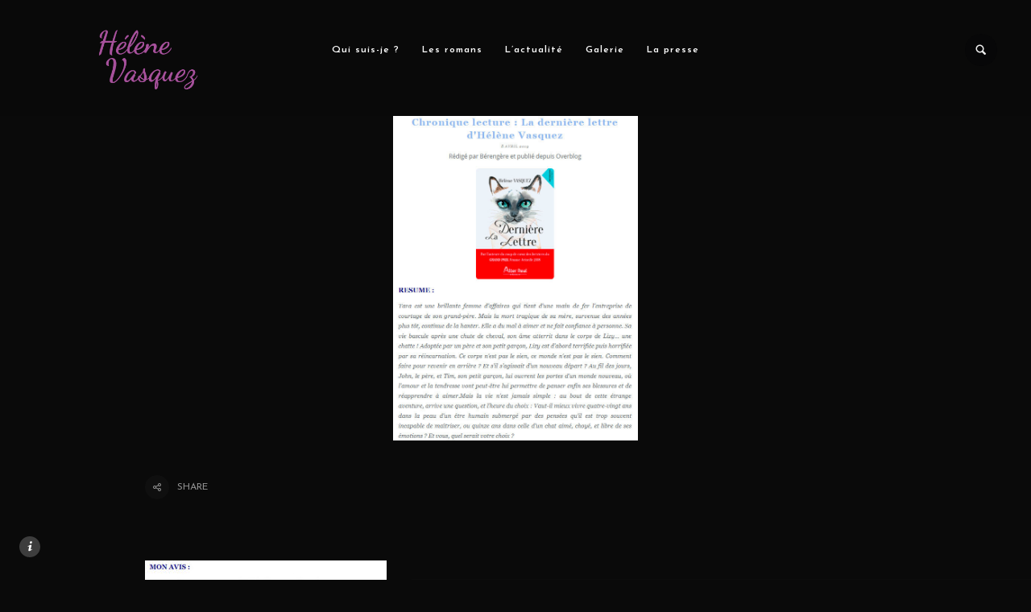

--- FILE ---
content_type: text/html; charset=UTF-8
request_url: https://www.helenevasquez.fr/project_list/leschroniquesdeberengere-article-du-8-avril-2019/
body_size: 10406
content:
<!DOCTYPE html>
<html  prefix="og: http://ogp.me/ns#" class="no-js">
<head>
	<meta charset="UTF-8">
	<meta name="viewport" content="width=device-width, initial-scale=1.0, maximum-scale=1.0" />
	<meta http-equiv="X-UA-Compatible" content="IE=edge"/>
	<link rel="profile" href="http://gmpg.org/xfn/11">
	<title>Chronique publiée sur « leschroniquesdeberengere.over-blog.com » le 8 avril 2019 - Hélène Vasquez</title>

<!-- This site is optimized with the Yoast SEO plugin v8.2.1 - https://yoast.com/wordpress/plugins/seo/ -->
<link rel="canonical" href="https://www.helenevasquez.fr/project_list/leschroniquesdeberengere-article-du-8-avril-2019/" />
<meta property="og:locale" content="fr_FR" />
<meta property="og:type" content="article" />
<meta property="og:title" content="Chronique publiée sur « leschroniquesdeberengere.over-blog.com » le 8 avril 2019 - Hélène Vasquez" />
<meta property="og:description" content="&nbsp; http://leschroniquesdeberengere.over-blog.com/-981?fbclid=IwAR3pJUubVKFcljOdcT-Ltx2uHcrUjCU8wV4gLW52JE1hS6GQebTCijTkgf0 &nbsp; &nbsp; Retrouvez moi sur  " />
<meta property="og:url" content="https://www.helenevasquez.fr/project_list/leschroniquesdeberengere-article-du-8-avril-2019/" />
<meta property="og:site_name" content="Hélène Vasquez" />
<meta property="og:image" content="https://www.helenevasquez.fr/wp-content/uploads/2019/05/24-05-2019-16-43-20.jpg" />
<meta property="og:image:secure_url" content="https://www.helenevasquez.fr/wp-content/uploads/2019/05/24-05-2019-16-43-20.jpg" />
<meta property="og:image:width" content="662" />
<meta property="og:image:height" content="880" />
<meta name="twitter:card" content="summary_large_image" />
<meta name="twitter:description" content="&nbsp; http://leschroniquesdeberengere.over-blog.com/-981?fbclid=IwAR3pJUubVKFcljOdcT-Ltx2uHcrUjCU8wV4gLW52JE1hS6GQebTCijTkgf0 &nbsp; &nbsp; Retrouvez moi sur  " />
<meta name="twitter:title" content="Chronique publiée sur « leschroniquesdeberengere.over-blog.com » le 8 avril 2019 - Hélène Vasquez" />
<meta name="twitter:image" content="https://www.helenevasquez.fr/wp-content/uploads/2019/05/24-05-2019-16-43-20.jpg" />
<!-- / Yoast SEO plugin. -->

<link rel='dns-prefetch' href='//fonts.googleapis.com' />
<link rel='dns-prefetch' href='//s.w.org' />
<link rel="alternate" type="application/rss+xml" title="Hélène Vasquez &raquo; Flux" href="https://www.helenevasquez.fr/feed/" />
<link rel="alternate" type="application/rss+xml" title="Hélène Vasquez &raquo; Flux des commentaires" href="https://www.helenevasquez.fr/comments/feed/" />
<link rel="alternate" type="application/rss+xml" title="Hélène Vasquez &raquo; Chronique publiée sur « leschroniquesdeberengere.over-blog.com » le 8 avril 2019 Flux des commentaires" href="https://www.helenevasquez.fr/project_list/leschroniquesdeberengere-article-du-8-avril-2019/feed/" />
		<script type="text/javascript">
			window._wpemojiSettings = {"baseUrl":"https:\/\/s.w.org\/images\/core\/emoji\/11\/72x72\/","ext":".png","svgUrl":"https:\/\/s.w.org\/images\/core\/emoji\/11\/svg\/","svgExt":".svg","source":{"concatemoji":"https:\/\/www.helenevasquez.fr\/wp-includes\/js\/wp-emoji-release.min.js?ver=4.9.28"}};
			!function(e,a,t){var n,r,o,i=a.createElement("canvas"),p=i.getContext&&i.getContext("2d");function s(e,t){var a=String.fromCharCode;p.clearRect(0,0,i.width,i.height),p.fillText(a.apply(this,e),0,0);e=i.toDataURL();return p.clearRect(0,0,i.width,i.height),p.fillText(a.apply(this,t),0,0),e===i.toDataURL()}function c(e){var t=a.createElement("script");t.src=e,t.defer=t.type="text/javascript",a.getElementsByTagName("head")[0].appendChild(t)}for(o=Array("flag","emoji"),t.supports={everything:!0,everythingExceptFlag:!0},r=0;r<o.length;r++)t.supports[o[r]]=function(e){if(!p||!p.fillText)return!1;switch(p.textBaseline="top",p.font="600 32px Arial",e){case"flag":return s([55356,56826,55356,56819],[55356,56826,8203,55356,56819])?!1:!s([55356,57332,56128,56423,56128,56418,56128,56421,56128,56430,56128,56423,56128,56447],[55356,57332,8203,56128,56423,8203,56128,56418,8203,56128,56421,8203,56128,56430,8203,56128,56423,8203,56128,56447]);case"emoji":return!s([55358,56760,9792,65039],[55358,56760,8203,9792,65039])}return!1}(o[r]),t.supports.everything=t.supports.everything&&t.supports[o[r]],"flag"!==o[r]&&(t.supports.everythingExceptFlag=t.supports.everythingExceptFlag&&t.supports[o[r]]);t.supports.everythingExceptFlag=t.supports.everythingExceptFlag&&!t.supports.flag,t.DOMReady=!1,t.readyCallback=function(){t.DOMReady=!0},t.supports.everything||(n=function(){t.readyCallback()},a.addEventListener?(a.addEventListener("DOMContentLoaded",n,!1),e.addEventListener("load",n,!1)):(e.attachEvent("onload",n),a.attachEvent("onreadystatechange",function(){"complete"===a.readyState&&t.readyCallback()})),(n=t.source||{}).concatemoji?c(n.concatemoji):n.wpemoji&&n.twemoji&&(c(n.twemoji),c(n.wpemoji)))}(window,document,window._wpemojiSettings);
		</script>
		<style type="text/css">
img.wp-smiley,
img.emoji {
	display: inline !important;
	border: none !important;
	box-shadow: none !important;
	height: 1em !important;
	width: 1em !important;
	margin: 0 .07em !important;
	vertical-align: -0.1em !important;
	background: none !important;
	padding: 0 !important;
}
</style>
<link rel='stylesheet' id='genericons-css'  href='https://www.helenevasquez.fr/wp-content/plugins/catch-web-tools/css/genericons.css?ver=3.4.1' type='text/css' media='all' />
<link rel='stylesheet' id='catch-web-tools-social-icons-css'  href='https://www.helenevasquez.fr/wp-content/plugins/catch-web-tools/css/social-icons.css?ver=24022016' type='text/css' media='all' />
<link rel='stylesheet' id='easy_testimonial_style-css'  href='https://www.helenevasquez.fr/wp-content/plugins/easy-testimonials/include/assets/css/style.css?ver=4.9.28' type='text/css' media='all' />
<link rel='stylesheet' id='thecs-fonts-css'  href='https://www.helenevasquez.fr/wp-content/themes/thecs/css/fonts.css?ver=4.9.28' type='text/css' media='all' />
<link rel='stylesheet' id='thecs-font-awesome-css'  href='https://www.helenevasquez.fr/wp-content/themes/thecs/css/font-awesome/font-awesome.css?ver=4.9.28' type='text/css' media='all' />
<link rel='stylesheet' id='thecs-pe-icon-7-css'  href='https://www.helenevasquez.fr/wp-content/themes/thecs/css/pe-icon-7-stroke.css?ver=4.9.28' type='text/css' media='all' />
<link rel='stylesheet' id='thecs-other-css'  href='https://www.helenevasquez.fr/wp-content/themes/thecs/css/other.css?ver=4.9.28' type='text/css' media='all' />
<link rel='stylesheet' id='thecs-style-css'  href='https://www.helenevasquez.fr/wp-content/themes/thecs/style.css?ver=4.9.28' type='text/css' media='all' />
<style id='thecs-style-inline-css' type='text/css'>
body,textarea,input,button,select{font-family:Josefin Sans,sans-serif;}
h1,h2,h3,h4,h5,h6,strong,b,mark,legend,blockquote{font-family:Dancing Script,cursive;font-weight:700;}
.widget.widget_nav_menu .menu > li >a,.main-menu a{font-weight:600;}
.font-text
{font-family:Dancing Script,cursive;font-weight:100;}
header .main-menu .sub-no-img .sub-menu:not(.flex-target),.m-search:focus,.wpcf7 form span.wpcf7-form-control-wrap input:focus,.wpcf7 form span.wpcf7-form-control-wrap textarea:focus,
i.title-info,.blog-list .list-category a:hover,.sc-btn.style-02 a:hover,.site-light .color-invert .sc-btn.style-02 a:hover,.site-dark .sc-btn.style-02 a:hover,
.pages a:hover,.page-other .search-field:focus,.pic-loader:after,.loader-layer div:after,
.comment-root textarea:focus,.comment-root p:not(.form-submit) input:focus,.wc-tabs-wrapper input:not(.submit):focus,
.widget input.search-field:focus,input.qty:focus,input#coupon_code:focus,
body:not(.woocommerce-cart) .woocommerce input.input-text:focus,
body .woocommerce textarea:focus{
		border-color: #a6529b;
	}
.header-search.hover form:before,header a.remove:hover,.summary > .price ins .amount span,.post-meta a:hover,.owl-nav > div:hover,
.list-widgets li.current:after,.has-sub:hover:before,header.style-02 .has-sub:hover:before,.wpcf7 > h5:before,.wc-tabs li.active a:before,.page-other a:hover em,
header.style-05 .depth-1.current_page_item > a,header.style-05 .depth-1.current-menu-ancestor > a,header .main-menu .flex-menu .current_page_item > a,body:not(.m-mode) .blog-list .item .h:hover a,
header.style-05 .wrap > i.btn:hover:before,.list-title .h:before,i.title-info:before,.default-template-page .text-area a:hover,.ptsc .intro a:hover,
.pic-list .list-category a:hover,a.more:hover:before,a.list-date,.comment-reply-title:before,.woocommerce-Reviews-title:before,.call-widget-sub:hover,
body:not(.m-mode) .post-02 .ctrl:hover span:before,.woocommerce-MyAccount-content a,.woocommerce-checkout-payment li a,#payment li.wc_payment_method > input[type="radio"]:first-child:checked + label:before,
.recentcomments span,.widget a:hover,.widget_archive li,.widget_rss cite,.widget_categories a{
		color:#a6529b;
	}
footer > i.btn:hover,i.close-search:hover,.hoverLine,
.m-header li[class*="current"]:after,.title-text .h .mo-line,.blog-list .list-category a:hover,.item.sticky .img:before,.sticky.text-post:before,
.pt-mouse-scroll-boxed .list-scroller,.pt-mouse-scroll-boxed .list-scroller:after,body:not(.m-mode) .list-icon i:hover,body:not(.m-mode) .list-icon a:hover,
.pages a:hover,header .list-scroller-target,i.close-sub-menu:hover,i.close-hidden-menu:hover,.call-cart.btn:hover:after,.call-hidden-menu.btn:hover:after,.call-search.btn:hover:after,
header:not(.style-05) .depth-1.current_page_item > a:after,header:not(.style-05) .depth-1.current-menu-ancestor > a:after,.sc-btn a:hover,input.wpcf7-submit:hover,.related.products a.add_to_cart_button:hover,
body:not(.m-mode) .pt-social a:hover,.site-light .color-invert .pt-social a:hover,.site-dark .color-invert .pt-social a:hover,input[name="apply_coupon"],a.checkout-button,
.site-dark .sc-btn.style-01 a:hover,.site-light .sc-btn.style-01 a:hover,.site-light .color-invert .sc-btn.style-01 a:hover,.site-dark .color-invert .sc-btn.style-01 a:hover,
.site-dark .sc-btn.style-02 a:hover,.site-light .sc-btn.style-02 a:hover,.site-light .color-invert .sc-btn.style-02 a:hover,.site-dark .color-invert .sc-btn.style-02 a:hover,
body:not(.m-mode) .pt-area-roll-wrap .pt-area-roll-btn:hover,.woocommerce-mini-cart__buttons a:hover,.v-ctrl:not(.v-mobile-play):hover,
.pt-swipe-dots li:before,.woocommerce-Price-amount .mo-line,.call-list-widgets:after,.woocommerce-Reviews input[type="submit"],.owl-dots .active span,
.single_add_to_cart_button,.comment-root .reply a:hover,.comment-root input[type="submit"],.share a:hover,.post-tags a:hover,
input[name="login"],input[name="register"],button[name="login"],button[name="register"],body .woocommerce p button[type="submit"],
i.close-list-widgets,.product_title .onsale,.product_title .onsale:after,.related.products > h2:before,.up-sells.upsells > h2:before,.post-extend h2:before,
.pt-bar-group:hover .pt-bar,.pths-bar-full .pt-mouse-scroll-boxed .list-scroller-target,.comment-root:before,
.default-template-page .title.h:before,.woocommerce-MyAccount-navigation li.is-active a,#place_order.button,
input[name="save_account_details"]:hover,input[name="save_address"]:hover,i.close-depth-3:hover,
.tagcloud a,.widget-title:before,.widget .search-submit,.woocommerce-product-search input[type="submit"],
.widget_price_filter .ui-slider-handle,.widget_price_filter .ui-slider-range,.widget_price_filter button.button:hover{
		background-color: #a6529b;
	}
::selection{
		color:#fff;
		background:#a6529b;
		text-shadow:none;
	}
html{font-size:15px;}

</style>
<link rel='stylesheet' id='thecs-widget-css'  href='https://www.helenevasquez.fr/wp-content/themes/thecs/css/widget.css?ver=4.9.28' type='text/css' media='all' />
<link rel='stylesheet' id='thecs-body-fonts-css'  href='//fonts.googleapis.com/css?family=Josefin+Sans%3A100%2C100italic%2C300%2C300italic%2C400%2C400italic%2C600%2C600italic%2C700%2C700italic&#038;ver=4.9.28' type='text/css' media='all' />
<link rel='stylesheet' id='thecs-title-fonts-css'  href='//fonts.googleapis.com/css?family=Dancing+Script%3A400&#038;ver=4.9.28' type='text/css' media='all' />
<script type='text/javascript' src='https://www.helenevasquez.fr/wp-includes/js/jquery/jquery.js?ver=1.12.4'></script>
<script type='text/javascript' src='https://www.helenevasquez.fr/wp-includes/js/jquery/jquery-migrate.min.js?ver=1.4.1'></script>
<link rel='https://api.w.org/' href='https://www.helenevasquez.fr/wp-json/' />
<link rel="EditURI" type="application/rsd+xml" title="RSD" href="https://www.helenevasquez.fr/xmlrpc.php?rsd" />
<link rel="wlwmanifest" type="application/wlwmanifest+xml" href="https://www.helenevasquez.fr/wp-includes/wlwmanifest.xml" /> 
<meta name="generator" content="WordPress 4.9.28" />
<link rel='shortlink' href='https://www.helenevasquez.fr/?p=1599' />
<link rel="alternate" type="application/json+oembed" href="https://www.helenevasquez.fr/wp-json/oembed/1.0/embed?url=https%3A%2F%2Fwww.helenevasquez.fr%2Fproject_list%2Fleschroniquesdeberengere-article-du-8-avril-2019%2F" />
<link rel="alternate" type="text/xml+oembed" href="https://www.helenevasquez.fr/wp-json/oembed/1.0/embed?url=https%3A%2F%2Fwww.helenevasquez.fr%2Fproject_list%2Fleschroniquesdeberengere-article-du-8-avril-2019%2F&#038;format=xml" />
<style type="text/css" media="screen"></style><style type="text/css" media="screen">@media (max-width: 728px) {}</style><style type="text/css" media="screen">@media (max-width: 320px) {}</style><style type="text/css" id="custom-background-css">
body.custom-background { background-color: #0a0a0a; }
</style>
<link rel="icon" href="https://www.helenevasquez.fr/wp-content/uploads/2018/09/cropped-logo-miniature-32x32.png" sizes="32x32" />
<link rel="icon" href="https://www.helenevasquez.fr/wp-content/uploads/2018/09/cropped-logo-miniature-192x192.png" sizes="192x192" />
<link rel="apple-touch-icon-precomposed" href="https://www.helenevasquez.fr/wp-content/uploads/2018/09/cropped-logo-miniature-180x180.png" />
<meta name="msapplication-TileImage" content="https://www.helenevasquez.fr/wp-content/uploads/2018/09/cropped-logo-miniature-270x270.png" />
<!-- This site is optimized with the Catch Web Tools v1.9.9 - https://catchplugins.com/plugins/catch-web-tools/ -->
<!-- CWT Webmaster Tools -->

<!-- CWT Opengraph Tools -->

<!-- CWT SEO -->

<!-- CWT Custom CSS -->
<style type="text/css" rel="cwt">
/* CWT Social Icons Custom CSS */
.catchwebtools-social .genericon::before { font-size : 32px }
.catchwebtools-social .genericon { 
width : 32px; height : 32px;
}

</style>
<!-- / Catch Web Tools plugin. -->
		<style type="text/css" id="wp-custom-css">
			.call-hidden-menu.btn{
display: none
}
.list-title.style-02 i.title-info{
	display: none;
}
.social{
	display: inline;
}

.insta{
	width: 30px;
	position: relative;
}

.fb{
	position: relative;
	width: 30px;
}

footer .copyright{
	margin-bottom: 52px
}
body:not(.m-mode) .list-title.style-02 h1{
	display: none;
}
.bg-full, .bg-color, .hover-img{
	background-position: 50% 15%;
}
.logo img{
	margin-left: 70%;
	max-height: 80px;
}
.link:hover{
	color: #fff !important;
	background-color: #d74590;
	border: 2px solid #d74590;
	padding: 3px 1px 2px 1px;
}
.link{
	color: #cc00cc !important;
}
.ptsc-list .h{
	display: flex;
	justify-content: center;
}
footer > i.btn:hover, i.close-search:hover, .hoverLine, .m-header li[class*="current"]:after, .title-text .h .mo-line, .blog-list .list-category a:hover, .item.sticky .img:before, .sticky.text-post:before, .pt-mouse-scroll-boxed .list-scroller, .pt-mouse-scroll-boxed .list-scroller:after, body:not(.m-mode) .list-icon i:hover, body:not(.m-mode) .list-icon a:hover, .pages a:hover, header .list-scroller-target, i.close-sub-menu:hover, i.close-hidden-menu:hover, .call-cart.btn:hover:after, .call-hidden-menu.btn:hover:after, .call-search.btn:hover:after, header:not(.style-05) .depth-1.current_page_item > a:after, header:not(.style-05) .depth-1.current-menu-ancestor > a:after, .sc-btn a:hover, input.wpcf7-submit:hover, .related.products a.add_to_cart_button:hover, body:not(.m-mode) .pt-social a:hover, .site-light .color-invert .pt-social a:hover, .site-dark .color-invert .pt-social a:hover, input[name="apply_coupon"], a.checkout-button, .site-dark .sc-btn.style-01 a:hover, .site-light .sc-btn.style-01 a:hover, .site-light .color-invert .sc-btn.style-01 a:hover, .site-dark .color-invert .sc-btn.style-01 a:hover, .site-dark .sc-btn.style-02 a:hover, .site-light .sc-btn.style-02 a:hover, .site-light .color-invert .sc-btn.style-02 a:hover, .site-dark .color-invert .sc-btn.style-02 a:hover, body:not(.m-mode) .pt-area-roll-wrap .pt-area-roll-btn:hover, .woocommerce-mini-cart__buttons a:hover, .v-ctrl:not(.v-mobile-play):hover, .pt-swipe-dots li:before, .woocommerce-Price-amount .mo-line, .call-list-widgets:after, .woocommerce-Reviews input[type="submit"], .owl-dots .active span, .single_add_to_cart_button, .comment-root .reply a:hover, .comment-root input[type="submit"], .share a:hover, .post-tags a:hover, input[name="login"], input[name="register"], button[name="login"], button[name="register"], body .woocommerce p button[type="submit"], i.close-list-widgets, .product_title .onsale, .product_title .onsale:after, .related.products > h2:before, .up-sells.upsells > h2:before, .post-extend h2:before, .pt-bar-group:hover .pt-bar, .pths-bar-full .pt-mouse-scroll-boxed .list-scroller-target, .comment-root:before, .default-template-page .title.h:before, .woocommerce-MyAccount-navigation li.is-active a, #place_order.button, input[name="save_account_details"]:hover, input[name="save_address"]:hover, i.close-depth-3:hover, .tagcloud a, .widget-title:before, .widget .search-submit, .woocommerce-product-search input[type="submit"], .widget_price_filter .ui-slider-handle, .widget_price_filter .ui-slider-range, .widget_price_filter button.button:hover{
	background-color: #D6438F;
}
.site-dark .post-related{
	display: none;
}
.story{
	color: #fff;
	font-size: 1.2em;
}
.post-meta .wrap > div{
	display: none;
}
.easy_t_single_testimonial blockquote p span.testimonial-client, .easy_t_single_testimonial blockquote p span.testimonial-position{
	font-size: 0.9em;
	font-weight: normal;
}
.s1{
	font-size: 1.1em;
	font-weight: 400;
}
.achat:hover{
	color: #d6438f;
	font-weight: bolder;  
}
.achat{
	text-decoration: underline;
}
.h{
	color:  #d6438f!important;
	font-weight: 500;
	font-size: 2.5em;
}
.biographie{
	font-size: 1.1em;
	display: flex;
	padding-left: 5%;
	padding-top: 5%;
	text-align: justify;
}
.thanks{
	display: block; 
	padding-left: 2%; 
	padding-top: 15%;
	font-family: 'dancing script';
	color: #A1508B; 
	font-size: 1.5em;
	line-height: 1.1;
}
.easy-t-cycle-controls{
	margin-right: 15%;
}
.easy-t-slideshow-wrap{
	margin-left: 20%;
	margin-top: 15%;
}
.mo-text-wrap{
	font-size: 1.5em;
}
.d{
	font-family: 'dancing script';
	color: #A6529B;
	font-size: 1.2em;
	font-weight: 600;
}

.president{
	font-weight: 900;
}
.prix{
	font-family: 'dancing script';  
	font-weight: 700;
	color: #A1508B;
	width: 20%;
	font-size: 2.1em;
	line-height: 1.4;
}
.mo-text-wrap abbr.mo-text-inner{
	color: #fff;
}
.post-info .title{
	display: none;
}
.site-dark .sc-mixbox:nth-child(even) .item.color-invert{
	background-color: rgba(250,250,250,.8);
}

p a:hover{ 
	font-weight: 500;  
}
p a{
	text-decoration: underline;
}
.credit{
	font-size: 0.9em;
}
.special{
	font-weight: 900;
	border-bottom: 2px solid;
	color: #C2C2C2;
}
.mots{
	font-weight: 900; 
	line-height: 1.1;
}
footer{
	display: flex; 
	justify-content: center;
	padding: 3% 0 3% 0; 
}

.mentions{
	padding-right: 10px;
}
.mentions{
		display: inline-block;
	position: relative;
	padding-bottom: 3px;
}
.mentions:before{
	content:'';
	display: block;
	position: absolute; 
	bottom: 0;
	left: 0;
	height: 2px; 
	width: 0; 
	transition: width 0s ease, background .5s ease;
}
.mentions:after{
	content: '';
	display: block;
	position: absolute;
	bottom: 0;
	height: 2px;
	width: 0;
	right: 0;
	background: #D6438F;
	transition: width .5s ease;
}
.mentions:hover:before{
	width: 90%;
	background: #D6438F;
	transition: width .5s ease;
}
.mentions:hover:after{
	width: 90%;
	background: transparent;
	transition: all 0s ease;
}

.plan{
		display: inline-block;
	position: relative;
	padding-bottom: 3px;
}
.plan:before{
	content:'';
	display: block;
	position: absolute; 
	bottom: 0;
	left: 0;
	height: 2px; 
	width: 0; 
	transition: width 0s ease, background .5s ease;
}
.plan:after{
	content: '';
	display: block;
	position: absolute;
	bottom: 0;
	height: 2px;
	width: 0;
	right: 0;
	background: #D6438F;
	transition: width .5s ease;
}
.plan:hover:before{
	width: 100%;
	background: #D6438F;
	transition: width .5s ease;
}
.plan:hover:after{
	width: 100%;
	background: transparent;
	transition: all 0s ease;
}
.call-m-right{
	display: none !important;
}
.bg-full{
	background-color: #C8CDD0;
}
.sc-mixbox .item{
	background-color: #C8CDD0;
}
@media screen and (max-width: 768px){
	.prix{
		font-size: 1.3em;
}
}
#event{
margin-bottom: 5%;
	margin-top: -2%;

}
#ev{
	margin-bottom: 90%;
		margin-top: -1%;
}
@media screen and (max-width: 768px){
	#event{
		margin-bottom: 10%;
	}
}
@media screen and (max-width: 1024px ){
	body.m-mode:not(.single) .main-content, .m-mode .post-banner ~ div{
		max-width: 100%;
	}
}
@media screen and (min-width: 768px){
	.m-mode .ptsc-list{
		margin-top: 0px;
		margin-bottom: 0px;
	}
}
.shindo:hover{
	color: #BB82AC !important;
}
.roman{
	display: inline-block;
	position: relative;
	padding-bottom: 3px;
	color: #A6529B !important;
}
.roman:before{
	content:'';
	display: block;
	position: absolute; 
	bottom: 0;
	left: 0;
	height: 2px; 
	width: 0; 
	transition: width 0s ease, background .5s ease;
}
.roman:after{
	content: '';
	display: block;
	position: absolute;
	bottom: 0;
	height: 2px;
	width: 0;
	right: 0;
	background: #D6438F;
	transition: width .5s ease;
}
.roman:hover:before{
	width: 100%;
	background: #D6438F;
	transition: width .5s ease;
}
.roman:hover:after{
	width: 100%;
	background: transparent;
	transition: all 0s ease;
}
.photos{
		display: inline-block;
	position: relative;
	padding-bottom: 3px;
	color: #A6529B !important;
	text-decoration: none;
}
.photos:before{
	content:'';
	display: block;
	position: absolute; 
	bottom: 0;
	left: 0;
	height: 2px; 
	width: 0; 
	transition: width 0s ease, background .5s ease;
}
.photos:after{
	content: '';
	display: block;
	position: absolute;
	bottom: 0;
	height: 2px;
	width: 0;
	right: 0;
	background: #D6438F;
	transition: width .5s ease;
}
.photos:hover:before{
	width: 100%;
	background: #D6438F;
	transition: width .5s ease;
}
.photos:hover:after{
	width: 100%;
	background: transparent;
	transition: all 0s ease;
}
.videos{
	display: inline-block;
	position: relative;
	padding-bottom: 3px;
	color: #A6529B !important;
}
.videos:before{
	content:'';
	display: block;
	position: absolute; 
	bottom: 0;
	left: 0;
	height: 2px; 
	width: 0; 
	transition: width 0s ease, background .5s ease;
}
.videos:after{
	content: '';
	display: block;
	position: absolute;
	bottom: 0;
	height: 2px;
	width: 0;
	right: 0;
	background: #D6438F;
	transition: width .5s ease;
}
.videos:hover:before{
	width: 100%;
	background: #D6438F;
	transition: width .5s ease;
}
.videos:hover:after{
	width: 100%;
	background: transparent;
	transition: all 0s ease;
}
.lien{
	display: inline-block;
	position: relative; 
	color: #A6529B !important;
	text-decoration: none;
	text-transform: uppercase;
}				
.lien:before{
	content:'';
	display: block;
	position: absolute;
	bottom: 0;
	left: 0; 
	height: 1px; 
	width: 0; 
	transition: width 0s ease, background .5s ease;
}
.lien:after{
	content: '';
	display: block;
	position: absolute;
	bottom: 0;
	height: 1px;
	width: 0;
	right: 0;
	background: #D6438F;
	transition: width .5s ease;
}
.lien:hover:before{
	text-decoration: none !important;
	width: 100%;
	background: #D6438F;
	transition: width .5s ease;
}
.lien:hover:after{
	text-decoration: none !important;
	width: 100%;
	background: transparent;
	transition: all 0s ease;
}
.titre{
	font-size: 1.2em;
	color: #A6529B; 
}
.hoverLine{
	height: 2px;
}
.d1{
	font-family: 'dancing script';
	color: #A6529B;
	font-size: 1.3em;
	font-weight: 800;
}
.d1{
	border-bottom: 2px solid  #D6438F;
	padding-bottom: 2px; 
}
body:not(.m-mode) .post-02 .post-info{
	display: none
}
.thank{
	display: block; 
	padding-left: 5%; 
	font-family: 'dancing script';
	color: #A1508B; 
	font-size: 1.5em;
	line-height: 1.1;
}
	

		</style>
	</head>
<body class="project-template-default single single-project postid-1599 single-format-standard custom-background ect-post site-dark site-gap-big " data-color="#a6529b">
	<div class="loader-layer"><div></div></div>
	<div class="close-layer"></div>
		<header class="style-04" data-color="">
		<div class="wrap">
			<div class="logo">
				<a href="https://www.helenevasquez.fr/">
					<img alt="logo" src="https://www.helenevasquez.fr/wp-content/uploads/2018/09/hélène-vasquez-3-3-230x146.png" data-retina="https://www.helenevasquez.fr/wp-content/uploads/2018/09/hélène-vasquez.png" width="230" height="146">
				</a>
			</div>
			<nav class="main-menu"><ul id="main-menu-list" class="menu-list"><li id="menu-item-1256" class="menu-item menu-item-type-post_type menu-item-object-page menu-item-1256"><a href="https://www.helenevasquez.fr/qui-suis-je/">Qui suis-je ?</a></li>
<li id="menu-item-35" class="menu-item menu-item-type-post_type menu-item-object-page menu-item-35"><a href="https://www.helenevasquez.fr/les-romans/">Les romans</a></li>
<li id="menu-item-32" class="menu-item menu-item-type-post_type menu-item-object-page menu-item-32"><a href="https://www.helenevasquez.fr/lactualite/">L&rsquo;actualité</a></li>
<li id="menu-item-987" class="menu-item menu-item-type-post_type menu-item-object-page menu-item-987"><a href="https://www.helenevasquez.fr/galerie/">Galerie</a></li>
<li id="menu-item-34" class="menu-item menu-item-type-post_type menu-item-object-page menu-item-34"><a href="https://www.helenevasquez.fr/la-presse/">La presse</a></li>
</ul></nav>			<div class="header-right">
				<i class="call-hidden-menu btn style-03"></i>						<div class="header-search">
			<i class="call-search btn"></i>
			<form role="search" method="get" action="https://www.helenevasquez.fr/">
				<input type="search" class="search" placeholder="Enter a key word here" name="s">
				<input type="submit" class="search-btn" value="" />
				<i class="close-search btn"></i>
			</form>
		</div>
					</div>
		</div>
	</header>
	<div class="m-header">
		<div class="m-logo">
			<img alt="logo" src="https://www.helenevasquez.fr/wp-content/uploads/2018/09/hélène-vasquez-3-3-230x146.png" data-retina="https://www.helenevasquez.fr/wp-content/uploads/2018/09/hélène-vasquez.png" width="230" height="146">
		</div>

		<i class="call-m-left btn"></i>
		<i class="call-m-right btn"></i>		<div class="m-side-group">

			<i class="close-m-left btn"></i>
			<i class="close-m-right btn"></i>
			<i class="close-m-cart btn"></i>

			<div class="m-left m-side">
						<form role="search" method="get" action="https://www.helenevasquez.fr/">
			<input class="m-search" type="search" placeholder="Enter a key word here" name="s">
			<input type="submit" class="search-btn" value="" />
		</form>
		<nav class="m-main-menu"><ul id="m-main-menu-list" class="m-menu-list"><li class="menu-item menu-item-type-post_type menu-item-object-page menu-item-1256"><a href="https://www.helenevasquez.fr/qui-suis-je/">Qui suis-je ?</a></li>
<li class="menu-item menu-item-type-post_type menu-item-object-page menu-item-35"><a href="https://www.helenevasquez.fr/les-romans/">Les romans</a></li>
<li class="menu-item menu-item-type-post_type menu-item-object-page menu-item-32"><a href="https://www.helenevasquez.fr/lactualite/">L&rsquo;actualité</a></li>
<li class="menu-item menu-item-type-post_type menu-item-object-page menu-item-987"><a href="https://www.helenevasquez.fr/galerie/">Galerie</a></li>
<li class="menu-item menu-item-type-post_type menu-item-object-page menu-item-34"><a href="https://www.helenevasquez.fr/la-presse/">La presse</a></li>
</ul></nav>			</div>
		</div>
	</div>
	<div class="main-content">
			<div class="post-detail-wrap">
			<main id="post-main" class="post-01 ">
			<div class="post-banner raw-proportion  h-normal" data-autoplay="0" data-duration="5000">
		<div class="wrap">
						<div class="item">
					<div class="bg-full" data-bg="https://www.helenevasquez.fr/wp-content/uploads/2019/05/24-05-2019-16-43-20-3-3-662x880.jpg" data-w="662" data-h="880"></div>
				</div>
					</div>
</div>				<div class="post-bar">
					<div class="wrap">
														<div class="share">
									<i class="btn">Share</i>
									<div class="wrap">
										<a class="share-facebook" target="_blank" href="http://www.facebook.com/share.php?u=https://www.helenevasquez.fr/project_list/leschroniquesdeberengere-article-du-8-avril-2019/"><i class="fa fa-facebook"></i></a>									</div>
								</div>
														<div class="post-meta">
							<div class="wrap">
								<div class="time">
									<i>Date</i>
									<a href="https://www.helenevasquez.fr/2019/05/">24 mai 2019 </a>
								</div>
								<div class="author">
									<i>Author</i>
									<a href="https://www.helenevasquez.fr/author/hvasquez/">Hélène Vasquez</a>
								</div>
																		<div class="post-category">
											<i>Categories</i>
											<a href="https://www.helenevasquez.fr/project_cat/presse/">Presse</a>										</div>
																	</div>
						</div>

					</div>
					<div class="elem-line"></div>
				</div><!-- bar-end -->

				<div class="post-info text-style-02">
					<div class="wrap">
						<div class="title"><h1>Chronique publiée sur « leschroniquesdeberengere.over-blog.com » le 8 avril 2019</h1></div>
						<div class="text-area"><p><img class="alignnone size-medium wp-image-1600" src="https://www.helenevasquez.fr/wp-content/uploads/2019/05/24-05-2019-16-43-42-300x261.jpg" alt="" width="300" height="261" srcset="https://www.helenevasquez.fr/wp-content/uploads/2019/05/24-05-2019-16-43-42-300x261.jpg 300w, https://www.helenevasquez.fr/wp-content/uploads/2019/05/24-05-2019-16-43-42.jpg 662w" sizes="(max-width: 300px) 100vw, 300px" /></p>
<p>&nbsp;</p>
<p>http://leschroniquesdeberengere.over-blog.com/-981?fbclid=IwAR3pJUubVKFcljOdcT-Ltx2uHcrUjCU8wV4gLW52JE1hS6GQebTCijTkgf0</p>
<p>&nbsp;</p>
<p>&nbsp;<br />
Retrouvez moi sur</p>
<p><a href="https://www.facebook.com/helenevasquezauteure/" target="_blank" rel="noopener"><img class="fb" src="[data-uri]" width="78" height="78"  /></a> <a href="https://www.instagram.com/helenevasquezauteure/" target="_blank" rel="noopener"><img class="insta" src="[data-uri]" width="77" height="77" /></a></p>
</div>
											</div>
				</div><!-- detail text -->
				<div class="post-extend">
</div>				<div class="post-footer">
					<div class="wrap">
												<div class="post-nav">
																<div class="post-prev ctrl">
										<div class="text">
											<span>Prev Post</span>
											<h5>Article publié dans les réseaux sociaux du groupe Allianz le 21 mai 2019.</h5>
										</div>
										<a class="full" href="https://www.helenevasquez.fr/project_list/article-publie-dans-les-reseaux-sociaux-du-groupe-allianz-le-21-mai-2019/"></a>
									</div>
																		<div class="post-next ctrl">
										<div class="text">
											<span>Next Post</span>
											<h5>&quot;Toc toc toc...&quot;</h5>
										</div>
										<a class="full" href="https://www.helenevasquez.fr/project_list/toc-toc-toc/"></a>
									</div>
															</div>
						<div class="post-related">
							<h2 class="title">Related</h2>
							<div class="related-list">
																			<div class="item" data-w="200" data-h="238">
												<div class="img">
													<div class="bg-full" data-bg="https://www.helenevasquez.fr/wp-content/uploads/2022/09/ARTICLE-SO-3-3-200x238.jpg"></div>
												</div>
												<a class="full" href="https://www.helenevasquez.fr/project_list/article-paru-dans-le-sud-ouest-le-17-11-2021-2/"></a>
												<div class="text">
													<div class="category">
														<span>Presse</span>													</div>
													<h5>Article paru dans le Sud-Ouest le 17.11.2021</h5>
												</div>
											</div>
																						<div class="item" data-w="200" data-h="160">
												<div class="img">
													<div class="bg-full" data-bg="https://www.helenevasquez.fr/wp-content/uploads/2022/09/ARTICLE-pdf-3-3-200x160.jpg"></div>
												</div>
												<a class="full" href="https://www.helenevasquez.fr/project_list/article-paru-dans-le-resistant-le-16-09-2021/"></a>
												<div class="text">
													<div class="category">
														<span>Presse</span>													</div>
													<h5>Article paru  dans le Résistant le 16.09.2021</h5>
												</div>
											</div>
																						<div class="item" data-w="200" data-h="85">
												<div class="img">
													<div class="bg-full" data-bg="https://www.helenevasquez.fr/wp-content/uploads/2019/05/24-05-2019-16-07-41-1-3-3-200x85.jpg"></div>
												</div>
												<a class="full" href="https://www.helenevasquez.fr/project_list/article-publie-dans-les-reseaux-sociaux-du-groupe-allianz-le-21-mai-2019/"></a>
												<div class="text">
													<div class="category">
														<span>Presse</span>													</div>
													<h5>Article publié dans les réseaux sociaux du groupe Allianz le 21 mai 2019.</h5>
												</div>
											</div>
																		</div>
						</div>
					</div>
				</div>
			</main>
		</div>
			</div>
				<footer>
				<i class="call-footer btn"></i>
				<i class="close-footer btn"></i>

				<div class="wrap">
										<div class="text">
						<h5></h5>
						<div class="text-area">
							<a href="http://www.helenevasquez.fr/mentions-legales/" class="mentions">Mentions légales</a>   <a href="http://www.helenevasquez.fr/plan-du-site/" class="plan">Plan du site</a>							<div class="pt-social">
								<ul>
									<li><a href="https://www.facebook.com/helenevasquezauteure" target="_blank"><i class="fa fa-facebook-square"></i></a></li><li><a href="https://www.instagram.com/helenevasquezauteure/" target="_blank"><i class="fa fa-instagram"></i></a></li>								</ul>
							</div>
						</div>
					</div>

					<div class="copyright">© Hélène Vasquez - 2018 - Designed by Shindo</div>
					
				</div>
			</footer>
						<nav class="hidden-menu">
				<i class="close-hidden-menu btn"></i>
				<div class="wrap">
					<div class="pt-widget-list">
											</div>
				</div>
			</nav>
			<script type='text/javascript' src='https://www.helenevasquez.fr/wp-includes/js/imagesloaded.min.js?ver=3.2.0'></script>
<script type='text/javascript' src='https://www.helenevasquez.fr/wp-includes/js/hoverIntent.min.js?ver=1.8.1'></script>
<script type='text/javascript' src='https://www.helenevasquez.fr/wp-content/themes/thecs/js/theme/plugins/jquery.easing.min.js?ver=4.9.28'></script>
<script type='text/javascript' src='https://www.helenevasquez.fr/wp-content/themes/thecs/js/theme/plugins/tweenjs-0.6.2.min.js?ver=4.9.28'></script>
<script type='text/javascript' src='https://www.helenevasquez.fr/wp-content/themes/thecs/js/theme/plugins/viewportchecker.min.js?ver=4.9.28'></script>
<script type='text/javascript' src='https://www.helenevasquez.fr/wp-content/themes/thecs/js/theme/plugins/owl.carousel.min.js?ver=4.9.28'></script>
<script type='text/javascript'>
!(function(win){
			win.__pt_theme_root_url = "https://www.helenevasquez.fr/wp-content/themes/thecs";
		})(window);
</script>
<script type='text/javascript' src='https://www.helenevasquez.fr/wp-content/themes/thecs/js/theme/pt-plugins.min.js?ver=4.9.28'></script>
<script type='text/javascript' src='https://www.helenevasquez.fr/wp-includes/js/comment-reply.min.js?ver=4.9.28'></script>
<script type='text/javascript' src='https://www.helenevasquez.fr/wp-content/themes/thecs/js/theme/main.min.js?ver=4.9.28'></script>
<script type='text/javascript' src='https://www.helenevasquez.fr/wp-content/plugins/easy-testimonials/include/assets/js/jquery.cycle2.min.js?ver=4.9.28'></script>
<script type='text/javascript' src='https://www.helenevasquez.fr/wp-includes/js/wp-embed.min.js?ver=4.9.28'></script>
<!-- This site is optimized with the Catch Web Tools v1.9.9 - https://catchplugins.com/plugins/catch-web-tools/ -->

<!-- / Catch Web Tools plugin. -->
</body>
</html>

--- FILE ---
content_type: text/css
request_url: https://www.helenevasquez.fr/wp-content/plugins/catch-web-tools/css/social-icons.css?ver=24022016
body_size: 674
content:
/**
 * CSS for social Icons
 */
.catchwebtools-social .genericon:hover {
	text-decoration: none;
}

/* Hover */
.catchwebtools-social.social-brand-hover .genericon.genericon-feed:hover,
.catchwebtools-social.social-brand-static .genericon.genericon-feed {
    border-color: #dc622c;
    color: #dc622c;
}

.catchwebtools-social.social-brand-hover .genericon.genericon-codepen:hover,
.catchwebtools-social.social-brand-static .genericon.genericon-codepen {
    border-color: #000;
    color: #000;
}

.catchwebtools-social.social-brand-hover .genericon.genericon-digg:hover,
.catchwebtools-social.social-brand-static .genericon.genericon-digg {
    border-color: #333;
    color: #333;
}

.catchwebtools-social.social-brand-hover .genericon.genericon-dribbble:hover,
.catchwebtools-social.social-brand-static .genericon.genericon-dribbble {
    border-color: #ea4c89;
    color: #ea4c89;
}

.catchwebtools-social.social-brand-hover .genericon.genericon-dropbox:hover,
.catchwebtools-social.social-brand-static .genericon.genericon-dropbox {
    border-color: #2281cf;
    color: #2281cf;
}

.catchwebtools-social.social-brand-hover .genericon.genericon-facebook:hover,
.catchwebtools-social.social-brand-static .genericon.genericon-facebook {
    border-color: #3b5998;
    color: #3b5998;
}

.catchwebtools-social.social-brand-hover .genericon.genericon-flickr:hover,
.catchwebtools-social.social-brand-static .genericon.genericon-flickr {
    border-color: #ff0084;
    color: #ff0084;
}

.catchwebtools-social.social-brand-hover .genericon.genericon-foursquare:hover,
.catchwebtools-social.social-brand-static .genericon.genericon-foursquare {
    border-color: #f94877;
    color: #f94877;
}

.catchwebtools-social.social-brand-hover .genericon.genericon-googleplus:hover,
.catchwebtools-social.social-brand-static .genericon.genericon-googleplus {
    border-color: #dd4b39;
    color: #dd4b39;
}

.catchwebtools-social.social-brand-hover .genericon.genericon-github:hover,
.catchwebtools-social.social-brand-static .genericon.genericon-github {
    border-color: #4183c4;
    color: #4183c4;
}

.catchwebtools-social.social-brand-hover .genericon.genericon-instagram:hover,
.catchwebtools-social.social-brand-static .genericon.genericon-instagram {
    border-color: #3f729b;
    color: #3f729b;
}

.catchwebtools-social.social-brand-hover .genericon.genericon-linkedin:hover,
.catchwebtools-social.social-brand-static .genericon.genericon-linkedin {
    border-color: #007bb6;
    color: #007bb6;
}

.catchwebtools-social.social-brand-hover .genericon.genericon-pinterest:hover,
.catchwebtools-social.social-brand-static .genericon.genericon-pinterest {
    border-color: #cb2027;
    color: #cb2027;
}

.catchwebtools-social.social-brand-hover .genericon.genericon-getpocket:hover,
.catchwebtools-social.social-brand-static .genericon.genericon-getpocket {
    border-color: #f13753;
    color: #f13753;
}

.catchwebtools-social.social-brand-hover .genericon.genericon-polldaddy:hover,
.catchwebtools-social.social-brand-static .genericon.genericon-polldaddy {
    border-color: #bc0b0b;
    color: #bc0b0b;
}

.catchwebtools-social.social-brand-hover .genericon.genericon-reddit:hover,
.catchwebtools-social.social-brand-static .genericon.genericon-reddit {
    border-color: #ff4500;
    color: #ff4500;
}

.catchwebtools-social.social-brand-hover .genericon.genericon-stumbleupon:hover,
.catchwebtools-social.social-brand-static .genericon.genericon-stumbleupon {
    border-color: #eb4924;
    color: #eb4924;
}

.catchwebtools-social.social-brand-hover .genericon.genericon-tumblr:hover,
.catchwebtools-social.social-brand-static .genericon.genericon-tumblr {
    border-color: #32506d;
    color: #32506d;
}

.catchwebtools-social.social-brand-hover .genericon.genericon-twitter:hover,
.catchwebtools-social.social-brand-static .genericon.genericon-twitter {
    border-color: #00aced;
    color: #00aced;
}

.catchwebtools-social.social-brand-hover .genericon.genericon-vimeo:hover,
.catchwebtools-social.social-brand-static .genericon.genericon-vimeo {
    border-color: #aad450;
    color: #aad450;
}

.catchwebtools-social.social-brand-hover .genericon.genericon-wordpress:hover,
.catchwebtools-social.social-brand-static .genericon.genericon-wordpress, {
    border-color: #21759b;
    color: #21759b;
}

.catchwebtools-social.social-brand-hover .genericon.genericon-youtube:hover,
.catchwebtools-social.social-brand-static .genericon.genericon-youtube {
    border-color: #bb0000;
    color: #bb0000;
}

.catchwebtools-social.social-brand-hover .genericon.genericon-mail:hover,
.catchwebtools-social.social-brand-static .genericon.genericon-mail: {
    border-color: #1d62f0;
    color: #1d62f0;
}

.catchwebtools-social.social-brand-hover .genericon.genericon-spotify:hover,
.catchwebtools-social.social-brand-static .genericon.genericon-spotify {
    border-color: #81b900;
    color: #81b900;
}

.catchwebtools-social.social-brand-hover .genericon.genericon-twitch:hover,
.catchwebtools-social.social-brand-static .genericon.genericon-twitch {
    border-color: #6441a5;
    color: #6441a5;
}

.catchwebtools-social.social-brand-hover .genericon.genericon-website:hover,
.catchwebtools-social.social-brand-hover .genericon.genericon-phone:hover,
.catchwebtools-social.social-brand-hover .genericon.genericon-headset:hover,
.catchwebtools-social.social-brand-hover .genericon.genericon-card:hover,
.catchwebtools-social.social-brand-hover .genericon.genericon-cloud:hover,
.catchwebtools-social.social-brand-hover .genericon.genericon-link:hover,
.catchwebtools-social.social-brand-static .genericon.genericon-website,
.catchwebtools-social.social-brand-static .genericon.genericon-phone,
.catchwebtools-social.social-brand-static .genericon.genericon-headset,
.catchwebtools-social.social-brand-static .genericon.genericon-card,
.catchwebtools-social.social-brand-static .genericon.genericon-cloud,
.catchwebtools-social.social-brand-static .genericon.genericon-link,{
    background-color: #42b41e;
	border-color: #42b41e;
}

--- FILE ---
content_type: text/css
request_url: https://www.helenevasquez.fr/wp-content/themes/thecs/style.css?ver=4.9.28
body_size: 32583
content:
@charset "utf-8";
/*
Theme Name: Thecs
Theme URI: http://3theme.com/tf004/
Description: Thecs - Portfolio WordPress Theme
Version: 1.1.7
Author: foreverpinetree@gmail.com
Author URI: http://foreverpinetree.com/
Text Domain: thecs
Tags: custom-menu, featured-images, translation-ready
License: GNU General Public License version 3.0
License URI: http://www.gnu.org/licenses/gpl-3.0.html


css directory =================================================================================

01 main font size and weight
02 side basic
03 commonly
04 menu header
05 basic elements
06 footer
07 hidden menu
08 list normal title setting
09 portfolio and product list
10 blog
11 shortcode
12 woocommerce
13 post detial(single)
14 other pages(404..)
15 normal responsive
16 all transition
17 site color
18 comments

end ============================================================================================
*/


/*site base font size*/
html{
	font-size: 13px;
	font-family:sans-serif;
}
/*small font*/
body,small,textarea,input{
	font-size: 1rem;
}
/*
Recommended fonts:

Josefin Sans
Montserrat-Local
Quattrocento

*/
body,textarea,input,button,select{
	font-family: 'quattrocento-Local',serif;
	font-weight: 400;
}

/*main title bold font weight (admin panel setting)*/
h1,h2,h3,h4,h5,h6,strong,b,mark,legend,blockquote,header.style-05 li.depth-1 > a,.widget_nav_menu .menu > li >a{
	font-weight: 600;
}
/*small bold font weight (only css setting)*/
body .woocommerce a,.woocommerce input[type='submit'],.post-meta a,.comment-meta,.comment-author .fn,.pt-cart-widget-info a,
header .woocommerce-Price-amount.amount,.pt_widget_cart_wrap .cart-widget-summary,.post-footer .ctrl span,
.price,.widget.woocommerce .widgettitle,a.more,.onsale,.comment-reply-title,.post-tags span,.sc-btn a,dt{
	font-weight: 500;
}



/* site  basic ============================================================================================ */

html,body, p, input, h1, h2, h3, h4, h5, h6, ul, ol,li, dl, dt, dd, form,figure,svg{margin: 0; padding: 0;}
body,li,a,div,nav,header,footer,section,span,p,article,ol,ul,figure,form,input,textarea,em,h1,h2,h3,h4,h5,h6,i,img,tr,td,th,table,tbody,thead,:after,:before{box-sizing: border-box;}
:before{font-weight: normal !important;}
input[type=text]::-ms-clear {  display: none; width : 0; height: 0; }
input[type=text]::-ms-reveal {  display: none; width : 0; height: 0; }
input[type="search"]::-webkit-search-decoration,
input[type="search"]::-webkit-search-cancel-button,
input[type="search"]::-webkit-search-results-button,
input[type="search"]::-webkit-search-results-decoration{ display: none; }
input,button,textarea{-webkit-appearance: none;}
input[type='checkbox']{-webkit-appearance: checkbox;}
input[type='radio']{-webkit-appearance: radio;}
textarea,input,a,div,img,button,select,i,li{outline:none;}
a{-webkit-tap-highlight-color:rgba(0,0,0,0);text-decoration: none;}
textarea,input{border:1px solid;max-width: 100%;vertical-align: top;background: transparent;}
input[type='submit'],button{cursor: pointer;border:none;}
iframe{width: 100%;border:none;}
img{border:none;vertical-align: middle;}
body:not(.m-mode) img{image-rendering: -webkit-optimize-contrast;}

@media screen and (min-width: 1024px){
	html:not(.load){
		overflow: hidden;
	}
}

body{
	overflow-x: hidden;
	z-index: 1;
}
html:not(.has-wp-bar) body{
	position: relative;
}
.m-mode{
	min-height: 100%;
}
i.btn,
.list-icon i,.list-icon a{
	position: relative;
	display: inline-block;
	font-style: normal;
	cursor: pointer;
}
i.btn:before,
.list-icon i:before,.list-icon a:before{
	position: absolute;
	left: 0;top: 0;width: 100%;height: 100%;text-align: center;
	font-weight: normal;
	font-family:'myicon';
}

.iframe-wrap{
	position: relative;
	padding-top: 56.25%;
	margin: 40px 0;
}
.bg-full iframe,.iframe-wrap iframe{
	position: absolute;
	width: 100%;height: 100%;
	left: 0;top: 0;
	z-index: 9;
}
.pt-video-container video{
	width: 100%;height: 100%;
}

p a{word-break: keep-all;}
p{line-height: 170%;}


h1,h2{line-height: 100%;}
h4,h3{line-height: 110%;}
h5{line-height: 120%;}
h6{line-height: 150%;}


h1.large{font-size: 4vw;line-height: 100%;}
h1{font-size: 48px;}
h2{font-size: 36px;}
h3{font-size: 28px;}
h4{font-size: 24px;}
h5{font-size: 20px;}
h6{font-size: 16px;}

@media screen and (max-width:1920px){
	h1{font-size: 36px;}
	h2{font-size: 28px;}
	h3{font-size: 22px;}
	h4{font-size: 18px;}
	h5{font-size: 16px;}
	h6{font-size: 14px;}
}
@media screen and (max-width:1680px){
	h1{font-size: 30px;}
	h2{font-size: 24px;}
}
@media screen and (max-width:1024px){
	h1{font-size: 28px;}
	h2{font-size: 24px;}
	h3{font-size: 20px;}
}

table{
	width: 100%;
	border-width: 1px;
	border-collapse: collapse;
}
table th{
	border-width: 1px;
	padding: 15px;
	border-style: solid;
	text-align: left;
}
table td{
	border-width: 1px;
	padding: 15px;
	border-style: solid;
}
blockquote{
	position: relative;
	font-size: 130%;
	margin: 20px 0;
	padding: 40px;
	line-height: 140%;
	overflow: hidden;
	font-style: italic;
	background-color: rgba(116,116,116,.05);
	border-radius: 4px;
}
blockquote:after{
	content: '\e91f';
	position: absolute;
	right: 20px;
	top: 20px;
	color: rgba(116,116,116,.1);
	font-size: 100%;
	font-family: 'myicon';
	font-style: normal;
	font-weight: 100;
}
blockquote p{
	margin-bottom: 0 !important;
	line-height: 150%;
}
.site-dark blockquote{
	background-color: rgba(116,116,116,.1);
}
.site-dark blockquote:after{
	color: rgba(116,116,116,.4);
}


.text-area ol ol,.text-area ol ul,.text-area ul ul,.text-area ul ol,
.default-template-page ol ol,.default-template-page ol ul,.default-template-page ul ul,.default-template-page ul ol,
.comment-area ol ol,.comment-area ol ul,.comment-area ul ul,.comment-area ul ol{
	padding-left: 15px;
}
body:not(.woocommerce-page) .text-area li,body:not(.woocommerce-page) .default-template-page li,.comment-area li,.content li{
	margin-left: 15px;
}
.comment-root li.comment.depth-1{
	margin-left: 0 !important;
}

.text-area input[type='submit']:not(.submit):not(.button),
body:not(.woocommerce-page) .default-template-page input[type='submit']:not(.submit):not(.button){
	border:1px solid #767778;
	padding: 0 20px;
	color: #fff;
	border-radius: 2px;
}
.text-area input[type='submit']:not(:hover),
body:not(.woocommerce-page) .default-template-page input[type='submit']:not(:hover){
	background-color: #767778;
}
.site-dark .text-area input[type='submit']:not(:hover),
 body.site-dark:not(.woocommerce-page) .default-template-page input[type='submit']:not(:hover){
	background-color: #464748;
}
input[type="button"]:disabled, input[type="submit"]:disabled{
	background: rgba(166,166,166,.5) !important;color: #fff !important;
}
.text-area label input,body:not(.woocommerce-page) .default-template-page  label input{
	padding: 0 10px;
	border-radius: 2px;
}
.bypostauthor,
.screen-reader-text{opacity: 1}

select{
	border-width: 1px;
	border-style: solid;
	padding-right: 30px !important;
	background: url(data/images/arrow.png) no-repeat right;
	background-color: #060708;
	background-size: auto 100%;
	-webkit-appearance: none;
	-moz-appearance: none;
	-ms-appearance: none;
	appearance: none;
}
.site-light select{
	background-color: #fefefe;
}
select::-ms-expand{
    display: none;
}


/*wp-default ——————————————————————————————————————————————————————————————————————————————————————————————————————————————  */

img.alignright { float: right; margin: 1em 0 1em 1em; }
img.alignleft { float: left; margin: 1em 1em 1em 0; }
img.aligncenter { display: block; margin-left: auto; margin-right: auto; }
.alignright { float: right; }
.alignleft { float: left; }
.aligncenter { display: block; margin-left: auto; margin-right: auto; }
blockquote.alignleft,
.wp-caption.alignleft,
img.alignleft {
	margin: 0.4118em 1.6471em 1.6471em 0;
}
blockquote.alignright,
.wp-caption.alignright,
img.alignright {
	margin: 0.4118em 0 1.6471em 1.6471em;
}
blockquote.aligncenter,
.wp-caption.aligncenter,
img.aligncenter {
	margin-top: 0.4118em;
	margin-bottom: 1.6471em;
}
.wp-caption.alignleft,
.wp-caption.alignright,
.wp-caption.aligncenter {
	margin-bottom: 1.2353em;
}
.wp-caption {
	margin-bottom: 1.6em;
	max-width: 100%;
}
.wp-caption img[class*="wp-image-"] {
	display: block;
	margin: 0;
}
.wp-caption-text {
	color: rgba(128, 128, 128, 0.8);
	font-size: 12px;
	font-size: 1.2rem;
	line-height: 1.5;
	padding: 0.5em 0;
}


/* commonly —————————————————————————————————————————————————————————————————————————————————————————————————————————————— */

a.full{
	position: absolute;width: 100%;height: 100%;top: 0;left: 0;background:rgba(0,0,0,0);opacity: 0; z-index: 99;
}
a[data-href]{cursor: pointer;}
.bg-full,.bg-color,.hover-img{
	position: absolute;left: 0;bottom: 0;right: 0;top: 0;
	background-position: 50% 50%;background-repeat:no-repeat;background-size: cover;
	z-index: 1;
}
.hover-img{
	z-index: 3;
}
.bg-color{
	z-index: 4;
}
.bg-full[data-bg]{
	opacity: 0;
}
.bg-full.show[data-bg],
.bg-full.no-bg{
	opacity: 1 !important;
}

.cf:after{
	content: '';
	clear: both;
	display: block;
	height: 0;
}
.h{
	position: relative;
	margin-bottom: 10px;margin-top: 10px;
}
.img{
	position: relative;
	overflow: hidden;
}
/*main text info setting*/

.text-area{
	line-height: 170%;
}
.text-area p,
.text-area table,
.text-area dl,
.text-area ol,
.text-area ul{
	margin: 0 0 30px;
}
.text-area .h{
	margin: 30px 0;
}

.text-area p:last-child,
.text-area ul:last-child{
	margin-bottom: 0;
}

code,kbd,tt,var,pre{
	font-family: monospace;
}
.text-area mark,
.text-area ins,
.text-area pre,
.text-area code{
	background: rgba(166,166,166,.15);
}
pre{
	margin-bottom: 24px;
	max-width: 100%;
	overflow: auto;
	padding: 24px;
}
.site-dark th,
.site-dark td,
.site-dark hr{
	border-color: #555;
}



.text-area img{
	max-width: 100%;
	height: auto;
}
.text-area input{
	height: 36px;
	border: 1px solid rgba(166,166,166,.5);
}
.text-area input[type='submit']{
	border:none;
}
.text-area form p{
	padding: 0 0 20px 0;
}




.main-content,.pic-outerWrap{
	position: relative;
	width: 100%;
	height: 100%;
	overflow: hidden;
	z-index: 3;
}
body.v-roll{
	overflow: auto;
}
body.v-roll .main-content{
	overflow: visible;
}

.m-mode .main-content,
.m-mode .pic-outerWrap{
	height: auto;
}
header.style-05 .main-content{
	width: calc(100% - 80px);
}
.margin-hack{
	display: table;
	height: 0;
}


/*.site-light ---------------------- */

.site-light,
header.style-05{
	background-color: #fff;
}

.site-light a,.site-light .h,
.site-dark .color-invert .h,.site-dark .color-invert a{
	color: #060708;
}

.site-light,
.site-dark .color-invert{
	color: #262728;
}

/*.site-dark ----------------------- */

.site-dark{
	background-color: #060708;
}
.site-dark header.style-05{
	background-color: #161718;
}

.site-dark a,.site-dark .h,
.site-light .color-invert .h,.site-light .color-invert a,
.site-dark legend{
	color: #fff;
}

.site-dark,
.site-dark input,
.site-dark textarea,
.site-dark select,
.site-light .color-invert{
	color: #eee;
}


.inblock-m{
	display: inline-block;vertical-align: middle;
}
.inblock-t{
	display: inline-block;vertical-align: top;
}

.hidden-menu:after,
.pic-list.style-01 >.wrap:after{
	content: '';display: inline-block;width: 0;height: 100%;vertical-align: middle;
}




html,body:not(.v-roll):not(.m-mode){
	height: 100%;
}


/* header —————————————————————————————————————————————————————————————————————————————————————————————————————————————— */

body > header{
	position: fixed;
	top: 0;
	opacity: 0;
	z-index: 99;
}
.header_bg{
	position: fixed;
	width: 100%;
	left: 0;top: 0;
	opacity: 0.96;
	z-index: -1;
}
html.has-wp-bar .header_bg{
	top: 32px;
}
header.trans.hide{
	opacity: 0 !important;
}
header.trans.hide:hover{
	opacity: 1 !important;
}


body.m-mode > header{
	display: none;
}
.logo{
	position: relative;
	z-index: 2;
}
.logo img{
	max-height: 60px;
	width: auto;
}
header.style-01{
	left: 0;
}
.has-wp-bar header{
	top: 32px;
}
header.style-01 .logo{
	margin-bottom: 20px;
}
header .menu-bg{
	position: absolute;width: 100%;height: 100%;left: 0;top: 0;
	background: #fff;opacity: 0;
}
header.edit-dark .menu-bg,
.site-dark header .menu-bg{
	background: #060708;
}
body > header li .img,
body > header table .img{
	position: absolute;width: 100%;height: 100%;left: 0;top: 0;
}

header.style-01 .wrap:hover .menu-bg{
	opacity: 0.95;
}
header.style-01.style-01-02 .menu-bg,
body.single header.style-01 .menu-bg{
	opacity: 1 !important;
}
header.style-01.style-01-02.dark .main-menu a{
	color: #fff;
}
header.style-01 .main-menu li.depth-1{
	padding-right: 20px;
}



header:not(.style-05) .depth-1.current_page_item > a:after,
header:not(.style-05) .depth-1.current-menu-ancestor > a:after{
	content: '';
	position: absolute;top: 96%;left: 0;width: 15px;height: 1px;
}

header.style-02 .wrap{
	display: flex;
	align-items: center;
}
header.style-02 .logo{
	float: left;
	margin-right: 50px;
}
header.style-02 .main-menu{
	float: left;
}
header.style-02 nav.main-menu{
	display: none;
}
header.style-02 .menu-02 td{
	position: relative;
	border:none;
	padding: 0 50px 0 0;
}
header.style-02 table.menu-02{
	width: auto;
}
header.style-02 .menu-02 tbody{
	border:none;
}
header.style-03 .wrap{
	display: flex;
	align-items: center;
}
header.style-03 .logo{
	float: left;
	margin-right: 60px;
}
header.style-03 .main-menu{
	float: left;
}
header.style-03 .main-menu>ul>li,
header.style-04 .main-menu>ul>li{
	display: inline-block;
	margin: 0 20px;
}
header.style-04 .main-menu{
	position: fixed;
	left: 50%;
}

header.style-05 .main-menu ul ul ul{
	position: relative;
	display: block !important;
	opacity: 1 !important;
	transform: none;
}
header.style-05 .main-menu ul ul ul li a{
	font-size: 14px !important;
}


header.style-05 .logo img{
	width: 100%;
	height: auto;
	max-height: 100%;
}

header.style-05 ~ footer > i.btn{
	left: 27px;top: -60px;
}
header.style-05{
	left: 0;bottom: 0;
	height: 100%;width: 80px;
	box-shadow: 0 0 1px rgba(0,0,0,.2)
}
.has-wp-bar header.style-05{
	height: calc(100% - 32px);
}

header.style-05 .nav-05-outerWrap{
	position: fixed;
	left: 80px;bottom: 0;
	height: 100%;
	width: calc(100% - 80px);
	display: none;
	overflow: hidden;
}
header.style-05 .main-menu{
	height: 100%;
}
.has-wp-bar header.style-05 .main-menu{
	height: calc(100% - 32px);
	top: 32px;
}
header.style-05 .main-menu>ul{
	position: relative;
	height: 100%;
	display: flex;
}
header.style-05 .main-menu>ul>li{
	position: relative;
	display: flex;
	align-items: center;
	justify-content: center;
	flex-grow:1;
	flex-basis: 0;
	overflow: hidden;
}
header.style-05.lotsub .main-menu>ul>li{
	padding-top: 10vh;
	align-items: flex-start;
}
header.style-05 .main-menu>ul>li>a{
	position: relative;
	font-size: 36px;
	color: #fff;
	opacity: 0;
	z-index: 2;
}
header.style-05 .main-menu[data-length='1']>ul>li>a,
header.style-05 .main-menu[data-length='2']>ul>li>a{
	font-size: 56px;
}

header.style-05.open .main-menu>ul>li>a{
	opacity: 1;
}
header.style-05.font-small .main-menu>ul>li>a{
	font-size: 16px;
}
header em.bg{
	position: absolute;
	width: 0;height: 100%;
	left: 0;top: 0;
	background: #161718;
}
header.open em.bg,
.sub-menu-wrap.open  > .nav-flex-list > .sub-menu > li > em.bg{
	width: 100%;
}
header.style-05 .main-menu>ul>li:nth-child(2n+1) em.bg:after,
.sub-menu-wrap li:nth-child(2n+1) em.bg:after{
	content: '';
	position: absolute;width: 100%;height: 100%;left: 0;top: 0;
	background: rgba(88,88,88,.1);
}
header.style-05 .wrap > i.btn{
	position: absolute;
	left: 50%;top: 50%;
	width: 80px;height: 50vh;line-height: 50vh;text-align: center;
	margin: -25vh 0 0 -40px;
	font-size: 20px;
}
header.style-05:not(.open) i.close-main-menu,header.style-05.open i.call-main-menu{
	display: none;
}
header.style-05 i.call-main-menu:before{
	content: '\e8f5';
}
header.style-05 i.close-main-menu:before{
	content: '\e900';
	font-size: 16px;
}

header.style-05 nav a{
	position: relative;
	color: #fff;
	z-index: 2;
}
header.style-05 .main-menu>ul>li.has-sub > a:before,
header .depth-2.flex-menu.has-sub > a:not(.full):before{
	content: '\e918';position: absolute;right: -20px;top: -10px;font-family: 'myicon';
	font-size: 14px;
}
header.style-05 .sub-menu{
	position: absolute;
	top: 50%;left: 0;
	width: 100%;
	transform: translateY(-50%);
	-webkit-transform: translateY(-50%);
	text-align: center;
	opacity: 0;
	z-index: 3;
}
header.style-05 .sub-menu.transform-hack{
	padding-bottom: 1px;
}
header.style-05.open li.depth-1 > a.hide{
	opacity: 0;
}
header.style-05 .sub-menu:hover{
	opacity: 1;
}
header.style-05 .sub-menu a{
	opacity: 0.5;
	font-size: 18px;
}
header.style-05 .sub-menu.font-small a{
	font-size: 12px;
}
header.style-05 .sub-menu.font-large a{
	font-size: 24px;
}
.sub-menu a{
	white-space: nowrap;
}
.main-menu > ul > li:not(.flex-menu) li{
	min-width: 100px;
}

header.style-05 .sub-menu a:hover,
header.style-05 .depth-2.current_page_item a{
	opacity: 1;
}
header:not(.style-05) nav li.depth-1>.img,
header:not(.style-05) td.depth-1>.img,
header.style-05 .sub-menu .img{
	display: none;
}
header.style-05 li.depth-1>.img .bg-full,
.sub-menu-wrap .bg-full{
	opacity: 0.4;
}

header.style-05 li.depth-1>.img,
.sub-menu-wrap .img{
	width: 0;
}
header.style-05.open li.depth-1>.img,
.sub-menu-wrap.open > .nav-flex-list > .sub-menu > li > .img{
	width: 100%;
}

.flex-menu .sub-menu .bg-full{
	width: 21.5vw;
	transform: scale(1);
}
.flex-menu .sub-menu[data-length='1'] > li > .img .bg-full{width: 86vw}
.flex-menu .sub-menu[data-length='2'] > li > .img .bg-full{width: 43vw}
.flex-menu .sub-menu[data-length='3'] > li > .img .bg-full{width: 28.6666vw}
.flex-menu .sub-menu[data-length='5'] > li > .img .bg-full{width: 17.2vw}

.style-05 .main-menu .bg-full{
	width: calc( (100vw - 80px) * 0.25 );
	transform: scale(1);
}
.style-05 .main-menu[data-length='1'] .bg-full{width: calc(100vw - 80px)}
.style-05 .main-menu[data-length='2'] .bg-full{width: calc( (100vw - 80px) * 0.5 ) }
.style-05 .main-menu[data-length='3'] .bg-full{width: calc( (100vw - 80px) * 0.333333 ) }
.style-05 .main-menu[data-length='4'] .bg-full{width: calc( (100vw - 80px) * 0.25 ) }
.style-05 .main-menu[data-length='5'] .bg-full{width: calc( (100vw - 80px) * 0.2 ) }


.sub-menu-wrap.open .bg-full,
.style-05.open .main-menu .bg-full{
	transform: scale(1.1);
}

header.style-05 .main-menu .bg-full,
.flex-menu .bg-full{
	transition: all 0.6s,transform 1s;
	-webkit-transition: all 0.6s,transform 1s;
}

header.style-05.open li.depth-1:hover > .img .bg-full,
.sub-menu-wrap.open li:hover .bg-full{
	opacity: 0.8;
}
@media screen and (max-width: 1680px){
	header.style-05 .main-menu[data-length='5']>ul>li>a,
	.flex-menu li a{
		font-size: 24px;
	}
}
@media screen and (max-width: 1440px){
	header.style-05 .main-menu>ul>li>a,
	.flex-menu li a{
		font-size: 16px !important;
	}
	header.style-05 .sub-menu a{
		font-size: 16px;
	}
	header.style-05 .sub-menu.font-large a{
		font-size: 20px;
	}
	header.style-05 .sub-menu{
		margin: 20px 0 0 0;
	}
}


.main-menu{
	position: relative;
	font-size: 0;
	z-index: 2;
}
.main-menu li{
	position: relative;
	list-style-type: none;
}
.main-menu a{
	font-size: 12px;
	display: inline-block;
	line-height: 170%;
	letter-spacing: 1px;
	cursor: pointer;
}
@media screen and (max-width: 1440px){
	header.style-02 .main-menu a{
		font-size: 11px;
	}
}
header.edit-dark ul a,header.edit-dark .header-right i:before{
	color: #fff;
}
.nav-flex-list{
	height: 100%;
}
.flex-menu .sub-menu-wrap{
	position: fixed;
	left: 0;top: 0;right: 0;bottom: 0;
	margin: 7vw;
	display: none;
	overflow: hidden;
	z-index: 999;
}
.flex-menu ul{
	position: relative;
	display: flex;
	flex-wrap:wrap;
	height: 100%;
	overflow: auto;
	z-index: 2;
}
.flex-menu li{
	flex-grow:1;
	height: 100%;
	display: flex;
	align-items: center;
	justify-content:center;
	flex-basis: 0;
}
.flex-menu li a,
.flex-menu td a{
	line-height: 200px;
	font-size: 1.1vw;
	opacity: 0;
	z-index: 9;
}
.nav-call-depth-3{
	position: absolute;
	left: 0;top: 0;right: 0;bottom: 0;
	cursor: pointer;
	z-index: 99;
}

.flex-menu .sub-menu[data-length='2'] a:not(.full){
	font-size: 2.4vw;
}
.flex-menu .sub-menu[data-length='1'] a:not(.full){
	font-size: 3vw;
}
.flex-menu li .hoverLine,
.flex-menu td .hoverLine{
	margin-top: -60px;
}
.close-sub-layer,.close-hidden-menu-layer,.depth-3-layer{
	position: fixed;left: 0;top: 0;right: 0;bottom: 0;
	display: none;
	background: #ddd;
	opacity: 0.9;
	z-index: 1;
}
.depth-3-layer.show{
	content: '';
	display: block;
	opacity: 0;
}
.site-dark .close-sub-layer,.site-dark .close-hidden-menu-layer,
.site-dark .close-layer{
	background: #262728;
}
.site-dark .close-sub-layer{
	background: #060708;
}
.close-hidden-menu-layer{
	opacity: 0.4;
	z-index: 102;
}
.m-mode .close-hidden-menu-layer{
	display: none !important;
}
.sub-menu-wrap.open > .nav-flex-list > ul > li > a{
	opacity: 1;
}

i.close-sub-menu,i.close-depth-3{
	position: fixed;
	left: 50%;top: 7vw;
	width: 60px;height: 60px;
	margin: -30px 0 0 -30px;
	background: #fff;
	border-radius: 50%;
	transform: scale(0);
	opacity: 0;
	z-index: 1000;
}
i.close-sub-menu.hide{
	display: none !important;
}
i.close-depth-3{
	z-index: 1001;
	transition:none !important;
}
.sub-menu-wrap.open ~ .close-sub-menu,i.close-depth-3.show{
	opacity: 1;
	transform: scale(1);
}
i.close-sub-menu:before,i.close-depth-3:before{
	content: '\e5cd';
	font-size: 30px;
	line-height: 60px;
	color: #999;
}
i.close-depth-3:before{
	content: '\e94b';
}
i.close-sub-menu:hover:before,i.close-depth-3:hover:before{
	color: #fff;
}

.sub-no-img .sub-menu{
	position: absolute;
	padding: 20px 34px 22px 24px;
	background: rgba(46,47,48,.8);
	border-radius: 6px;
	display: none;
	z-index: 2;
}
.sub-no-img.depth-1 > .sub-menu:hover{
	background: rgba(36,37,38,.9);
}
.sub-no-img .depth-2 .sub-menu{
	background: rgba(40,41,42,.8);
}
.sub-no-img .depth-2 .sub-menu:hover{
	background: rgba(46,47,48,.9);
}
.flex-menu .sub-menu a,
.sub-no-img .sub-menu a,
.sub-no-img .sub-menu{
	color: #fff;
}

header.style-01 .sub-no-img .sub-menu{
	left: 100%;top: 0;
}
header.style-01 .sub-no-img .sub-menu{
	border-left: 3px solid;
}
.main-menu .has-sub:before{
	content: '\e918';
	position: absolute;width: 12px;height: 12px;margin: -5px 0 0 0;left: -12px;top: 50%;
	font-size: 10px;
	font-family: 'myicon';
	color: rgba(44,44,44,.3);
}
header .menu-item .depth-2.sub-no-img:before,
header .menu-item .depth-2.flex-menu:before{
	display: none;
}
header.style-01.dark .has-sub:before,
.site-dark .main-menu .has-sub:before{
	color: rgba(244,244,244,.6);
}
.flex-menu.has-sub:hover:before{
	opacity: 1;
}
.main-menu .depth-2.has-sub:after{
	content: '\e904';
	position: absolute;
	width: 12px;height: 12px;margin: -6px 0 0 0;right: -12px;top: 50%;
	font-size: 12px;
	text-align: center;
	font-family: 'myicon';
	opacity: 0.5;
}
.nav-flex-list .depth-2.has-sub:after{
	display: none;
}

header.style-03 .sub-no-img li a,
header.style-04 .sub-no-img li a{
	line-height: 200%;
	opacity: 0.7;
}
header.style-03 .depth-1 > a,
header.style-04 .depth-1 > a{
	margin: 10px 0;
}
header.style-03 .depth-1.sub-no-img > .sub-menu,
header.style-04 .depth-1.sub-no-img > .sub-menu{
	left: -10px;top: 36px;
}
header.style-01 .depth-2 .sub-menu:not(.flex-target),
header.style-03 .depth-2 .sub-menu:not(.flex-target),
header.style-04 .depth-2 .sub-menu:not(.flex-target){
	left: 100%;
	top: 0;
}

header.style-03 .sub-no-img .sub-menu:not(.flex-target),
header.style-04 .sub-no-img .sub-menu:not(.flex-target){
	border-top: 3px solid;
}
.sub-no-img .current_page_item > a,
.sub-no-img .depth-2:hover > a,.sub-no-img .depth-3:hover > a{
	opacity: 1 !important;
}
header.style-01 .sub-no-img li a{
	opacity: 0.7;
}


/*.header-right-setting ------------------------------------------ */

.header-right{
	position: fixed;
	line-height: 24px;
	margin-top: -20px;
	font-size: 0;
	z-index: 3;
}
header.style-05 .header-right{
	right: 25px;top: 45px;
}
.has-wp-bar header.style-05 .header-right{
	top: 77px;
}
.call-hidden-menu.btn,.call-search.btn,.call-cart.btn,.header-search,.header-right .widget_shopping_cart_content{
	width: 40px;height: 40px;line-height: 40px;vertical-align: top;
	margin-left: 8px;
	float: right;
}
.header-right .widget_shopping_cart_content{
	position: relative;
	overflow: hidden;
	opacity: 1 !important;
}
.header-right .widget_shopping_cart_content:hover{
	position: static;
	overflow: visible;
}
body > .widget_shopping_cart_content{
	height: 0;
}
body.pc-mode > .widget_shopping_cart_content{
	position: relative;
	overflow: hidden;
}
.call-hidden-menu.btn:after,.call-search.btn:after,.call-cart.btn:after{
	content: '';position: absolute;left: 0;top: 0;right: 0;bottom: 0;border-radius: 50%;
	background-color: rgba(255,255,255,.8);
}
.site-dark .call-hidden-menu.btn:after,.site-dark .call-search.btn:after,.site-dark .call-cart.btn:after{
	background-color: rgba(6,7,8,.4);
}
.call-hidden-menu.btn:before,.call-search.btn:before,.call-cart.btn:before{
	z-index: 3;
}
.call-hidden-menu.btn:hover:before,.call-search.btn:hover:before,.call-cart.btn:hover:before{
	color: #fff;
}

.header-search{
	position: relative;
	z-index: 4;
}
.header-search form{
	position: absolute;
	right: 0;top: 0;
	transform: translateY(-140px);
	z-index: 5;
}
.header-search.open form{
	transform: translateY(0);
}
.header-search.open .call-search{
	opacity: 0;
	pointer-events: none;
}
.header-search input.search{
	position: relative;
	top: 0;
	height: 40px;width: 300px;
	padding: 0 60px 0 20px;
	color: #262728;
	background: rgb(240,240,240);
	border-radius: 20px;
	border:none;
	z-index: 2;
}
.header-search input.search-btn{
	position: absolute;
	width: 40px;height: 40px;
	right:40px;top: 0;
	background: transparent;
	z-index: 4;
}
i.close-search{
	position: absolute;
	width: 40px;height: 40px;
	right: 0;top: 0;
	background: #161718;
	border-radius: 20px;
	opacity: 0;
	color: #fff;
	z-index: 8;
}
.site-dark i.close-search{
	background: #464748;
}
i.close-search:before{
	content: '\e900';
	font-size: 10px;
	line-height: 40px;
}
.header-search.open i.close-search{
	opacity: 1;
}

.header-search form:before{
	content: '\e915';
	position: absolute;width: 40px;height: 40px;line-height: 40px;right: 40px;top: 0;
	font-size: 16px;font-family: 'myicon';text-align: center;
	opacity: 0;
	z-index: 3;
}
.header-search.open form:before{
	opacity: 1;
}
.call-search:before{
	content: '\e915';
	display: inline-block;vertical-align: top;
	font-size: 16px;
}
.call-cart:before{
	content: '\e934';
	font-size: 16px;
}
.call-hidden-menu:before{
	content: '\e917';
	font-size: 20px;
}
i.call-hidden-menu.style-02:before{
	content: '\e164';
	font-size: 20px;
	top: -1px;
}
i.call-hidden-menu.style-03:before{
	content: '\e907';
	font-size: 20px;
}

.cart-num{
	position: absolute;
	min-height: 18px;min-width: 18px;line-height: 18px;text-align: center;
	left: 0;
	top: 0;
	border-radius: 9px;
	color: #fff; background: #464748;
	font-size: 10px;
	font-family: sans-serif;
	z-index: 9;
}
.cart-num:empty{
	display: none;
}
.site-dark .cart-num{
	color: #262728;
	background: #eee;
}
nav.hidden-menu .call-cart{
	display: none;
}
body > .widget_shopping_cart_content .pt_widget_cart_wrap,
body > header .pt_widget_cart_wrap{
	position: absolute;
	display: none;
	right: 0;top: 60px;
	width: 400px;
	max-height: 80vh;
	padding: 30px;
	background: rgba(36,37,38,.9);
	color: #ccc;
	border-radius: 4px;
	font-size: 12px;line-height: normal;
	overflow: auto;
	opacity: 0;
	z-index: 9;
}

body > .widget_shopping_cart_content .call-cart{
	display: none;
}
body > .widget_shopping_cart_content .pt_widget_cart_wrap{
	width: 94%;
	right: 3%;top: 50% !important;
	transform: translateY(-50%);
	-webkit-transform: translateY(-50%);
	pointer-events:auto !important;
	opacity: 1 !important;
	z-index: 1000;
}
body.m-mode > .widget_shopping_cart_content .pt_widget_cart_wrap{
	position: fixed !important;
}

.pt_widget_cart_wrap a{
	color: #fff;
}
.pt_widget_cart_wrap a.remove{
	position: absolute;
	width: 20px;height: 20px;line-height: 20px;text-align: center;
	right: 10px;top: 10px;font-size: 22px;
	z-index: 99;
}
.pt_widget_cart_wrap li{
	position: relative;
	height: 80px;
	padding-left: 80px;
	display: flex;
	align-items: center;
	list-style-type: none;
	background: rgba(86,87,88,.5);
	margin-bottom: 10px;
}
.pt_widget_cart_wrap li:hover{
	background: rgba(86,87,88,1);
}
.pt-cart-widget-thumb{
	position: absolute;
	width: 80px;height: 80px;
	left: 0;top: 0;
}
.pt-cart-widget-thumb img{
	width: auto;height: 100%;
}
body > .widget_shopping_cart_content .pt-cart-widget-info,
body > header .pt_widget_cart_wrap .pt-cart-widget-info{
	padding: 0 20px;
}
.pt-cart-widget-info a{
	overflow: hidden;height: 20px;
}
.woocommerce-mini-cart-item .pt-cart-widget-info a{
	width: calc(100% - 30px);
}

.woocommerce-mini-cart__buttons{
	margin-top: 10px;
	font-size: 0;
}
.woocommerce-mini-cart__buttons a{
	position: relative;
	display: inline-block;vertical-align: top;
	margin-top: 8px;
}
.woocommerce-mini-cart__buttons a.button{
	width: 48%;
	text-align: center;
	line-height: 36px;
	font-size: 11px;
	font-weight: 700;
	background: #eee;
	color: #262728;
	text-indent: -5px;
	border-radius: 18px;
}
.woocommerce-mini-cart__buttons a.button:before{
	content: '\e934';display: inline-block;vertical-align: top;margin-right: 10px;font-family: 'myicon';font-size: 14px;font-weight: normal;
}
.woocommerce-mini-cart__buttons a.checkout:before{
	content: '\e938';font-size: 20px;line-height: 32px;
}
.woocommerce-mini-cart__buttons a.checkout{
	margin-left: 4%;
}
.woocommerce-mini-cart__buttons a.button:hover,
header .woocommerce-Price-amount.amount,
.pt_widget_cart_wrap .cart-widget-summary{
	color: #fff;
}
.pt_widget_cart_wrap .cart-widget-summary{
	margin-bottom: 20px;font-size: 18px;
}
.woocommerce-mini-cart__total .woocommerce-Price-amount.amount{
	font-size: 18px;
}
.woocommerce-mini-cart__total{
	padding-top: 20px;
	margin-top: 30px;
	border-top:1px solid rgba(166,166,166,.4);
}


/* mobile menu —————————————————————————————————————————————————————————————————————————————————————————————————————————————— */

.m-header{
	position: relative;
	display: none;
	height: 50px;
	box-shadow: 0 0 8px rgba(0,0,0,.1);
	background: #fff;
	text-align: center;
	z-index: 999;
}
.site-dark .m-header{
	background: rgba(30,34,35,.8);
}
.m-mode .m-header{
	display: block;
}
.m-logo{
	display: flex;
	align-items: center;
	justify-content: center;
	height: 100%;
}
.m-logo img{
	max-height: 44px;width: auto;
}
.m-side-group{
	position: relative;
	z-index: 4;
}
.m-side{
	position: fixed;
	top: 0;
	width: 80%;height: 100%;
	padding: 10%;
	color: #ddd;
	background: #262728;
	text-align: left;
	overflow: auto;
	-webkit-overflow-scrolling:touch;
	z-index: 2;
}
.m-left{
	left: -100%;
}
.m-left.open{
	left: 0;
}
.m-right{
	right: -100%;
}
.m-right.open{
	right: 0;
}
.m-header > i.btn{
	position: absolute;
	top: 0;
	width: 50px;height: 50px;line-height: 50px;text-align: center;
	z-index: 2;
}
.call-m-left{
	left: 0;
}
.call-m-right{
	right: 0;
}
.m-header .call-cart.btn{
	right: 0;
	width: 30px;
}
.call-m-right ~ .call-cart.btn{
	right: 50px;
}
.m-header .call-cart.btn:after{
	display: none;
}
.m-header .call-cart.btn:before{
	color: #262728;
}
.site-dark .m-header .call-cart.btn:before{
	color: #eee;
}
.m-header .cart-num{
	top: 4px;
}
.call-m-left:before{
	content: '\e3c7';
	font-size: 14px;
}
.call-m-right:before{
	content: '\e907';
	font-size: 14px;
}

i.close-m-left.btn,i.close-m-right.btn,i.close-m-cart.btn{
	position: fixed;
	display: none;
	right: 0;top: 0;width: 100%;height: 100%;
	background: rgba(11,11,11,.4);
	transition: none;
	-webkit-transition: none !important;
}
i.close-m-left.btn:before,i.close-m-right.btn:before{
	content: '\e5cd';
	width: 20%;height: 30px;line-height: 30px;
	right: 0;left: auto;top: 50%;
	margin-top: -15px;
	font-size: 28px;
	color: #fff;
}
i.close-m-right.btn:before{
	left: 0;right: auto;
}

.m-header a,.m-header .h{
	color: #fff;
}
.m-header li{
	position: relative;
	list-style-type: none;
	font-size: 18px;
}
.m-main-menu{
	margin-bottom: 40px;
}
.m-right ul{
	margin-bottom: 40px;
}
.m-header li ul{
	padding: 10px 0 20px;
	position: relative;
	z-index: 4;
}
.m-header li li{
	padding-left: 20px;
	font-size: 14px;
	margin: 0;
}
.m-header li ul a{
	line-height: 30px;
	opacity: 0.7;
}
.m-header li a{
	display: block;
	line-height: 40px;
}
.m-main-menu > ul > li{
	border-bottom: 1px solid rgba(166,166,166,.1);
}
.m-header li ul{
	display: none;
}
.m-header ul ul ul{
	display: block;
	padding: 0;
}
.call-m-sub{
	font-family: 'myicon';position: absolute;width: 30%;height: 40px;line-height: 40px;top:0;right: 0;
	font-size: 18px;font-style: normal;z-index: 1;cursor: pointer;
}
.call-m-sub:after{ content: '\e91c';position: absolute;width: 20px;height: 100%;right: 0;top:0;text-align: center;}
.call-m-sub:hover:after{
	opacity: 0.9;
}
.call-m-sub.open:after{
	transform: rotate(180deg);
	-webkit-transform: rotate(180deg);
}
.m-main-menu .current-menu-ancestor:after,
.m-main-menu .current_page_item:after,
.m-main-menu .current-menu-item:after,
.m-main-menu .current-menu-parent:after{
	content: '';position: absolute;height: 4px;width: 4px;
	top: 17px;left: -10px;
}
.m-header li li.current-menu-item a,
.m-header li li.current_page_item a,
.m-header li li.current-menu-ancestor a{
	opacity: 1;
}
.m-header .sub-menu li[class*='current']:after{
	left: 8px !important;
	top: 12px !important;
}

.m-side > i.btn{
	position: absolute;
}
.m-search{
	height: 30px;width: 100%;
	padding: 0 15px;
	color: #fff;background-color: #363738;
	border: 1px solid transparent;
}
.m-search-btn{
	position: absolute;
	right: 0;top: 0;
	width: 30px;height: 30px;
	background: transparent;
	z-index: 2;
}
.m-side form:before{
	content: '\e915';
	position: absolute;width: 30px;height: 30px;line-height: 30px;
	right: 0;top: 0;
	text-align: center;
	font-family: 'myicon';
	z-index: 1;
}
.m-side form{
	position: relative;
	padding-bottom: 10%;
}


/* basic elements ——————————————————————————————————————————————————————————————————————————————————————————————————————————————————————————————————  */

.loader-layer{
	position: fixed;
	height: 100%;width:100%;
	left: 0;top: 0;
	opacity: 0;
	background:#060708;
	opacity: 1;
	z-index: 9999;
}
.site-light .loader-layer{
	background:#fff;
}

.close-layer{
	position: fixed;
	width: 100%;height: 100%;left: 0;top: 0;
	background: #ddd;
	display: none;
	opacity: 0.4;
	z-index: 100;
}
.site-bg{
	position: fixed;
	left: 0;top: 0;right: 0;bottom: 0;
	background-position: center;
	background-size: cover;
	opacity: 0;
}
.site-bg.show{
	opacity: 1;
}
a.has-line{
	position: relative;
}
.hoverLine{
	position: absolute;
	right: 0;width: 0;height: 1px;top: 96%;
	background: #000;
}
.has-line:hover i.hoverLine{
	left: 0;right: auto;
}

.pic-loader{
	position: absolute;width: 20px;height: 20px;
	top: 50%;left: 50%;margin:-10px 0 0 -10px;
	border: 2px solid rgba(166,166,166,.1);
	border-radius: 50%;
	z-index: 111;
}

.pic-loader:after,
.wpcf7-form .ajax-loader.is-active:after{
	content: '';
	position: absolute;
	width: 22px;height: 22px;
	top: -1px;left: -1px;
	border-left: 2px solid;
	border-radius: 50%;
	animation: loadbox 1s linear infinite;
	-webkit-animation: loadbox 1s linear infinite;
	z-index: 2;
}

div.wpcf7 .ajax-loader{
	position: relative;
	left: 100%;
	margin-left: -15px;
	background: transparent !important;
}
.wpcf7-form .ajax-loader.is-active:after{
	width: 16px;height: 16px;
	border-left-color: rgba(200,200,200,.8);
}



.loader-layer.hide div{
	opacity: 0;
}
.loader-layer.big div{
	transform: scale(2);
	-webkit-transform: scale(2);
	opacity: 0;
}
.loader-layer.show div{
	transform: scale(1);
	-webkit-transform: scale(1);
	opacity: 1;
}
.loader-layer div{
	position: absolute;
	width: 44px;height: 44px;
	top: 50%;left: 50%;
	margin:-22px 0 0 -22px;
	transition: all 0.6s;
}
.loader-layer div:after{
	content: '';
	display: block;
	position: absolute;
	width: 44px;height: 44px;
	top: 0;left: 0;
	border-left: 2px solid;
	border-radius: 50%;
}
.loader-layer:not(.hide) div:after{
	animation: loadbox 1s linear infinite;
	-webkit-animation: loadbox 1s linear infinite;
	z-index: 2;
}
.loader-layer div:before{
	content: '';
	position: absolute;
	width: 44px;height: 44px;
	top: 0;left: 0;
	border: 2px solid rgba(166,166,166,.1);
	border-radius: 50%;
}



@keyframes loadbox{
	0%{transform: rotate(0deg);}
	100%{transform: rotate(358deg);}
}
@-webkit-keyframes loadbox{
	0%{-webkit-transform: rotate(0deg);}
	100%{-webkit-transform: rotate(358deg);}
}


.pt-hs-content{
	overflow: hidden;
	height: 100%;
}
.m-mode .pt-hs-content{
	overflow: visible;
}


/*pt-scroll-bar*/
.pt-mouse-scroll-wide{
	position: absolute;
	width: calc(100% - 400px);
	height: 50px;
	left: 0;bottom: 0;
	z-index: 9;
}
.list-scroller{
	position: absolute;
	width: 400px;height: 60px;bottom: 0;
	cursor: pointer;
}
.list-scroller-target{
	position: absolute;
	width: 100%;
	height: 6px;
	left: 0;bottom: 0;
	opacity: 0;
	z-index: 2;
}
header .list-scroller:hover .list-scroller-target{
	height: 20px;
}
.sub-menu-wrap.open .list-scroller-target,
header.style-05.open .list-scroller-target{
	opacity: 1;
}
.pt-mouse-scroll-boxed{
	position: absolute;
	width: 168px;
	height: 20px;
	right: 46px;bottom: 46px;
	overflow: hidden;
	z-index: 200;
}
.pic-list.style-01 .pt-mouse-scroll-boxed{
	bottom: 36px;
}
.pt-mouse-scroll-boxed:after{
	content: '';position: absolute;width: 100%;height: 4px;left: 0;top: 8px;background: rgba(166,166,166,.3);
}
.pt-mouse-scroll-boxed .list-scroller{
	width:100%;
	height: 4px;
	top: 8px;
	margin-left: -94%;
	z-index: 3;
}
.pt-mouse-scroll-boxed .list-scroller-target{
	width: 20px;height: 20px;right: -20px;left: auto;top: -8px;
	opacity: 1;
}
.pt-mouse-scroll-boxed .list-scroller:after{
	content: '';position: absolute;height: 100%;width: 13px;left: -13px;top: 0;
}
.pt-mouse-scroll-boxed .list-scroller:before{
	content: '';position: absolute;width: 100%; height: 20px;left: 0;top: -8px;
}

.pths-bar-full .pt-mouse-scroll-boxed{
	width: 100%;
	bottom: 0;right: 0;
	height: 30px;
}
.pths-bar-full .pt-mouse-scroll-boxed:after{
	height: 10px;bottom: 0;top: auto;
	background: rgba(166,166,166,.1);
	transition: height 0.3s;
}
.pths-bar-full .pt-mouse-scroll-boxed:hover:after,
.pt-mousedown .main-content .pt-mouse-scroll-boxed:after{
	height: 30px;
}
.pths-bar-full .pt-mouse-scroll-boxed .list-scroller{
	height: 10px;
	width: 20vw;
	bottom: 0;top: auto;
	margin: 0;
	background: transparent !important;
	transition: height 0.3s;
}
.pths-bar-full .pt-mouse-scroll-boxed:hover .list-scroller,
.pt-mousedown .main-content .list-scroller{
	height: 30px;
}

.pths-bar-full .pt-mouse-scroll-boxed .list-scroller:before,
.pths-bar-full .pt-mouse-scroll-boxed .list-scroller:after{
	display: none;
}

.pths-bar-full .pt-mouse-scroll-boxed .list-scroller-target{
	left: 0;right: auto; top: 0;height: 100%;width: 20vw;
}

.popup-player{
	position: fixed;
	display: none;
	height: 100%;width:100%;
	left: 0;top: 0;
	opacity: 0;
	background:#161718;
	z-index: 9;
}
.popup-player .close{
	position: absolute;
	width: 44px;height: 44px;line-height: 44px;
	top: -100px;right: 20px;
	background: #eee;
	border-radius: 50%;
	color: #060708;
	cursor: pointer;text-align: center;
	z-index: 2;
}
.popup-player{
	z-index: 3001;
}
.player-wrap{
	position: relative;
	width: 100%;height: 100%;
}
.popup-player .close.show{
	top: 20px;
}
.has-wp-bar .popup-player .close.show{
	top: 50px;
}
.popup-player .close:after{
	position: absolute;
	content: '\e5cd';font-family: 'myicon';width: 100%;height: 100%;left: 0;top: 0;font-size: 18px;
}

.popup-player .close:hover:after{
	transform: rotate(180deg) scale(0.9,0.9);
}

.pages{
	position: relative;
	width: 200px;
	height: 100%;
	display: flex;
	flex-shrink: 0;
	align-items: center;
	justify-content: center;
	z-index: 99;
}
body:not(.m-mode) .pic-list .pages{
	position: absolute;
	right: 50px;top: 0;
}
.pages li{
	position: relative;
	width: 44px;height: 44px;line-height: 44px;
	margin: 4px 0;
	list-style-type: none;
	font-size: 13px;
	text-align: center;
}
.pages a{
	display: block;
	border: 1px solid rgba(166,166,166,.2);
}
.pages a:hover{
	color: #fff;
}
span.page-numbers.current{
	display: block;
	height: 100%;
	background:rgba(166,166,166,.2);
}
.m-mode .pages{
	display: block;
	width: 100%;
	height: auto;
	padding: 40px 0;
	float: none;
	text-align: center;
}
.m-mode .pages li{
	display: inline-block;
	margin: 0 3px;
}


.pt-area-roll-inner{
	position: relative;
	height: 100%;
}
.no-roll .pt-area-roll-btn{
	display: none;
}
.pt-area-roll-btn{
	position: relative;
	display: inline-block;vertical-align: top;
	margin: 10px 6px 0 0;
	width: 20px;height: 20px;line-height: 20px;text-align: center;border-radius: 50%;
	opacity: 0.92;
	font-family: 'myicon';
	user-select:none;
	-webkit-user-select:none;
	-moz-user-select:none;
	-ms-user-select:none;
	cursor: pointer;
}
.pt-area-roll-btn:not(.disabled):hover{
	opacity: 1;
}
.site-light .pt-area-roll-btn,
.site-dark .color-invert .pt-area-roll-btn{
	color: #161718;
	background: rgba(244,244,244,1);
}
.site-dark .pt-area-roll-btn,
.site-light .color-invert .pt-area-roll-btn{
	color: #eee;
	background: rgba(86,87,88,1);
}
body:not(.m-mode) .pt-area-roll-btn:hover:before{
	color: #fff;
}

.pt-area-roll-btn:before{
	position: absolute;width: 100%;height: 100%;left: 0;top: 1px;font-size: 13px;
}
.pt-area-roll-btn.pt-area-roll-up:before{content: '\e91d'}
.pt-area-roll-btn.pt-area-roll-down:before{content: '\e91c'}
.pt-area-roll-btn.disabled{
	opacity: 0.5;
	pointer-events: none;
}

.m-mode .pt-video-mask{
	display: none;
}

/*goto-top */

.go-top{
	position: fixed;
	width: 30px;height: 30px;
	right: 40px;bottom: -50px;
	cursor: pointer;
	background: rgba(111,111,111,.5);
	border-radius: 50%;
	z-index: 3000;
}
.go-top:before{
	content: '\e91d';position: absolute;left:0;top: 0;line-height: 30px;font-size: 14px; font-family: 'myicon';color: #fff;width: 100%;height: 100%;text-align: center;
	z-index: 9;
}
.go-top.show{
	bottom: 40px;
}
.m-mode .go-top{
	display: none;
}
.go-top:hover{
	background: rgba(111,111,111,.9);
}
header.style-05.open ~ .go-top{
	opacity:0;
	visibility: hidden;
}

/*motion text */
.mo-text-wrap{
	position: relative;
	display: inline-block;
}
p .mo-text-wrap{
	display: inline-block;
}
.mo-text-wrap abbr.mo-text-inner{
	opacity: 0;line-height: normal;
}
.mo-text-wrap .mo-line{
	position: absolute;
	width: 0;height: 100%;
	left: 0;top: 0;
	z-index: 2;
	background: #ccc;
}
.mo-line.mo-out{
	left: auto;right: 0;
	width: 0 !important;
}
.list-title h1 .mo-text-wrap abbr.mo-text-inner{
	line-height: 90%;
}
.list-title p .mo-text-wrap .mo-line{
	background: #f0f0f0;
}



/* footer —————————————————————————————————————————————————————————————————————————————————————————————————————————————————————————— */

footer{
	position: fixed;
	width: 100%;
	transform: translateY(100%);
	-webkit-transform: translateY(100%);
	left: 0;bottom: 0;
	padding: 100px;
	background: #161718;
	color: #ccc;
	z-index: 101;
}
.m-mode footer{
	position: relative;
}
.m-mode footer,
footer.open{
	transform: translateY(0);
	-webkit-transform: translateY(0);
}
footer .h,footer a{
	color: #eee !important;
}
footer .wrap{
	position: relative;
	display: flex;
	display: -webkit-flex;
	align-items: center;
	-webkit-align-items: center;
	max-height: 360px;
	overflow: auto;
	-webkit-overflow-scrolling:touch;
}
footer.only-copy .wrap{
	padding-left: 0 !important;
}
footer .img{
	align-self: flex-start;
	-webkit-align-self: flex-start;
	margin-right: 50px;
	width: 50%;
	max-width: 300px;
	max-height: 360px;
	overflow: hidden;
}
footer .text,footer .copyright{
	font-size: 1rem;
}
footer .text{
	max-width: 580px;
	flex-shrink: 0;
	margin-right: 40px;
}
footer .text > .h{
	margin-top: 0;
}
footer .copyright{
	width: 100%;
	text-align: right;
}
footer.only-copy .copyright{
	text-align: center;
}


footer > i.btn{
	position: absolute;
	width: 26px;height: 26px;line-height: 26px;text-align: center;
	left: 40px;top: -70px;
	color: #fff;
	background: rgba(111,111,111,.5);
	border-radius: 50%;
	box-shadow: 0 0 10px rgba(11,11,11,.0);
	z-index: 100;
}
.m-mode footer > i.btn{
	display: none !important;
}
footer.open i.btn{
	top: 30px !important;
}
.m-mode footer > i.btn{
	width: 30px;
	height: 30px;
	line-height: 30px;
	left: 10px !important;
	top: -40px !important;
}

i.call-footer:before{
	content: '\e914';
	font-size: 12px;
}
i.close-footer:before{
	content: '\e900';
	font-size: 10px;
	color: #fff;
}
footer:not(.open) .close-footer,footer.open .call-footer{
	opacity: 0;
	z-index: -1;
}
footer > i.btn:hover{
	box-shadow: 0 0 40px rgba(11,11,11,.3);
}
footer .textarea{
	overflow: hidden;
}


.m-mode footer .wrap{
	display: block;
	font-size: 0;
	max-height: 100%;
}
.m-mode footer .img{
	width: 35%;
	margin-right: 4.5%;
}
.m-mode footer .img,.m-mode footer .text{
	display: inline-block;vertical-align: top;
}
.m-mode footer .text{
	width: 60%;
	max-width: none;
	margin-right: 0;
}
.m-mode footer .copyright{
	display: block;
	text-align: left;
	padding-top: 30px;
}

@media screen and (max-width: 1440px){

	footer{
		padding: 60px;
	}
	footer .text{
		max-width: 480px;
	}
	footer > i.btn{
		left: 24px;
		top: -54px;
	}
}


@media screen and (max-width: 480px){
	.m-mode footer .wrap{
		padding: 0;
	}
	.m-mode footer{
		padding: 40px;
	}
	.m-mode footer .img{
		width: 100%;
		max-width: 100%;
		max-height: 100%;
		margin: 0 0 30px 0;
	}
	.m-mode footer .text{
		width: 100%;
	}
	footer .text-area{
		line-height: 150%;
		font-size: 12px;
	}
}


.pt-social li{
	position: relative;
	list-style-type: none;
}
.pt-social{
	margin: 20px 0 0 0;
	white-space: normal;
}
.pt-social li{
	display: inline-block;vertical-align: top;
	margin: 0 3px !important;
	width: 32px;height: 32px;
	text-align: center;
}
.pt-social i:before{
	font-size: 14px;line-height: 32px;
}
.pt-social a{
	display: block;
	border-radius: 50%;
}

.site-dark .pt-social a,.site-light .color-invert .pt-social a,
.site-dark .sc-btn.style-01 a,
.site-light .color-invert .sc-btn.style-01 a{
	background-color: rgba(233,235,237,.9);
	color: #33313a;
}

.site-light .pt-social a,.site-dark .color-invert .pt-social a,
.site-light .sc-btn.style-01 a,
.site-dark .color-invert .sc-btn.style-01 a{
	background-color: rgba(44,45,46,.9);
	color: #fff;
}

footer .pt-social a,
.site-light footer .pt-social a,
.site-dark footer .pt-social a{
	background-color:rgba(44,45,46,.9);
}

.pt-social a:hover{
	color: #fff !important;
}

/* hidden menu ————————————————————————————————————————————————————————————————————————————————————————————————————————————————————————————————————————————————— */

.hidden-menu{
	position: fixed;
	right: 0;top: 0;
	height: 100%;
	width: 680px;
	padding: 100px 80px;
	background: #1a1b1c;
	overflow: auto;
	transform: translateX(100%);
	-webkit-transform: translateX(100%);
	-webkit-overflow-scrolling:touch;
	color: #999;
	z-index: 1000;
}
@media screen and(max-width: 1920px){
	.hidden-menu{
		width: 580px;
		padding: 100px 70px;
	}
}
@media screen and(max-width: 1680px){
	.hidden-menu{
		width: 480px;
		padding: 100px 60px;
	}
}
.m-mode .hidden-menu{
	padding: 50px 4vw;
}
.hidden-menu.open{
	transform: translateX(0);
	-webkit-transform: translateX(0);
}

.hidden-menu .wrap{
	position: relative;
	display: inline-block;vertical-align: middle;
	width: 98%;
	opacity: 0;
	z-index: 3;
}
.hidden-menu.open .wrap{
	opacity: 1;
}

i.close-hidden-menu{
	position: absolute;
	right: 40px;top: 40px;
	width: 44px;height: 44px;line-height: 44px;text-align: center;
	border-radius: 50%;
	background: #fff;
	transform: scale(1);
	z-index: 9;
}
.hidden-menu:not(.open) i.close-hidden-menu{
	transform: scale(0);
}
i.close-hidden-menu:before{
	content: '\e5cd';
	font-size: 20px;
	color: #999;
}
i.close-hidden-menu:hover:before{
	color: #fff;
}
.m-mode i.close-hidden-menu{
	display: none;
}
.m-mode .hidden-menu{
	width: 80%;
}
.m-mode .hidden-menu .wrap{
	width: 98%;
}



/*list title ————————————————————————————————————————————————————————————————————————————————————————————————————————————————————————————————————————————————— */
.list-title{
	position: relative;
	height: 100%;
	white-space: normal;
	float: left;
	z-index: 102;
}


body:not(.m-mode) .list-title.style-02,
.list-title.style-01{
	display: flex;
	align-items: center;
}
body:not(.m-mode) .pic-list.style-01 .list-title.style-01:not(.no-img){
	left: -4vw;
}
.title-text{
	position: relative;
	flex-shrink: 0;
	z-index: 3;
}
body.ie .list-title.style-02 .title-text{
	display: flex;
	flex-flow:column;
}
.list-title.style-01 .title-text{
	opacity: 0;
	padding: 0 8vw;
}
body:not(.m-mode) .list-title.style-02 .title-text{
	top: -20px;
}
body:not(.m-mode) .pic-list.style-01 .list-title.style-01.no-img .title-text{
	padding: 0 4vw;
}

.list-title h1{
	line-height: 90%;
}
.list-title.style-02 h1{
	font-size: 36px;
}
.list-title.style-01 .intro{
	margin-top: 20px;
	font-size: 1.25rem;
	line-height: 160%;
}
.list-title.style-01 h1:before{
	content: '\e92a';position: absolute;left: 40px;top: -40px;
	font-size: 50px;font-family:'myicon';font-weight: normal;
	opacity: 0;
	z-index: 2;
}
.list-title.style-01 .title-text.show h1:before{
	opacity: 1;
	left: -40px;
}
.list-title.style-01 .img{
	position: absolute;
	left: 0;top: 0;
	height: 100%;width: 100%;
	z-index: 2;
}
.list-title.style-01 .img:not(.show) .bg-full{
	opacity: 0;
}
button.ytp-large-play-button.ytp-button{
	display: none
}

.list-title.no-img .img{
	display: none;
}
.list-title.style-01.no-img .title-text{
	max-width: 700px;
}

.list-title.style-02 .img{
	position: relative;
	width: 100%;
	padding-top: 56%;
	margin-bottom: 20px;
}
.list-title.style-02 .bg-full{
	opacity: 1;
}
body > .list-title-bg{
	position: fixed;
	left: 0;top: 0;
	height: 100%;
	z-index: 2;
}
header.style-05 ~ .list-title-bg{
	left: 80px;
}


.site-light .list-title-bg.need-bgColor,
.site-light .list-title.style-01.color-invert .img,
.site-light .sc-mixbox:nth-child(even) .item.color-invert{
	background: rgba(36,37,38,.6);
}
.site-light .sc-mixbox .item.color-invert{
	background: rgba(36,37,38,.5);
}
.site-dark .list-title-bg.need-bgColor,
.site-dark .list-title.style-01.color-invert .img,
.site-dark .sc-mixbox .item.color-invert{
	background: rgba(250,250,250,.8);
}
.site-dark .sc-mixbox:nth-child(even) .item.color-invert{
	background: rgba(250,250,250,.6);
}

.sc-mixbox .img:not(.show) .mask{
	left: -1%;
}

/*style02*/
.list-title.style-02{
	width: 120px;
	opacity: 0;
}
body:not(.m-mode) header.style-01 ~ .main-content .list-title.style-02{
	width: 8vw;
}
body:not(.m-mode) .list-title.style-02{
	padding-bottom: 30px;
}
@media screen and (max-height: 900px){
	body:not(.m-mode) header.style-01 ~ .main-content .list-title.style-02{
		padding: 100px 0 0 0;
	}
	body:not(.m-mode) .list-title.style-02 h1{
		font-size: 12px;letter-spacing: 0;
	}
}

.list-title.style-02.show{
	opacity: 1;
}
.list-title.style-02 h1{
	position: relative;
	font-size: 14px;
	line-height: 120px;
	width: 120px;
	white-space: nowrap;
	letter-spacing: 4px;
	margin: 15px 0 0 0;
	cursor: default;
}
.pc-mode .list-title.style-02 h1{
	writing-mode: vertical-lr;
	-webkit-writing-mode: vertical-lr;
}
body.edge .list-title.style-02 h1{
	display: inline-block;
}
body.edge  .list-title.style-02 .title-text{
	white-space: pre-line;
}
body:not(.m-mode) header.style-01 ~ .main-content .list-title.style-02 h1{
	line-height: 8vw;width: 8vw;
}
body:not(.m-mode) .list-title.style-02 h1{
	max-height: 40vh;
	overflow: hidden;
}
body.ie:not(.m-mode) .list-title.style-02 h1{
	writing-mode: tb-lr;
}
.list-title.style-02 .intro{
	display: none;
	position: absolute;
	width: 300px;
	left: 70px;top: 20px;
	padding: 40px;
	color: #fff;
	background: rgba(22,22,22,.95);
	border-radius: 3px;
	line-height: 150%;
	font-size: 1rem;
	opacity: 0;
}

i.title-info{
	display: none;
	width: 36px;height:36px;line-height: 36px;
	margin-top: 20px;
	border: 2px solid;
	border-radius: 50%;
	left: 42px;
	cursor: default;
}
.list-title.style-02 i.title-info{
	display: inline-block;
}
body:not(.m-mode) header.style-01 ~ .main-content .list-title.style-02 i.title-info{
	left: calc( 4vw - 18px);
}
i.title-info:before{
	content: '\e91f';
	font-size: 10px;
	top: -1px;
}

body.m-mode > .list-title-bg,
.pic-list.style-02 .list-title.style-01 .img{
	display: none;
}
body.m-mode .pic-list.style-02 .list-title.style-01 .img{
	display: block;
	height: 100% !important;
}
body.m-mode .list-title{
	width: 100%;
	margin-bottom: 30px;
	padding-top: 0 !important;
}
body.m-mode .title-text{
	width: 100% !important;
	padding-bottom: 10%;
}
@media screen and (max-width: 768px){
	body.m-mode .title-text{
		padding: 10%;
	}
}
body.m-mode .list-title.style-01 .title-text{
	padding: 8vw;
}
body.m-mode .list-title.style-02 .title-text{
	padding-top: 6%;
}
body.m-mode .list-title.style-02 h1{
	position: relative;
	line-height: normal;
	text-align: left;
	left: auto;
}
body.m-mode .list-title .intro{
	font-size: 12px !important;
}
body.m-mode .list-title.style-02 .intro{
	display: block !important;
	position: relative;
	width: auto;
	color: #161718;
	background: transparent;
	padding: 0;
	opacity:1 !important;
	left: 0 !important;
	top: 0;
	margin-top: 10px;
}
body.site-dark.m-mode .list-title.style-02 .intro{
	color: rgb(200,200,200);
}
body.m-mode i.title-info{
	left: 0;margin: 0;
}

.pic-list-mouse-area{
	position: fixed;
	width: 100%;height: 100%;
	bottom: 0;left: 0;
	z-index: -1;
}
.m-mode .pic-list-mouse-area{
	display: none;
}

.list-icon{
	position: absolute;
	right: 0;bottom: 0;
	padding: 20px;
	z-index: 100;
}
.blog-list.style-01 .list-icon{
	top: 0;bottom: auto;left: 0;right: auto;
}
.v-post i.btn-photo,
.list-icon i.btn-video,
a.add_to_cart_button,
.product-item.item .list-icon i{
	display: none;
}
a.add_to_cart_button.added{
	display: none !important;
}
.related.products a.add_to_cart_button,
.list-icon i,
.list-icon a{
	width: 44px;height: 44px;line-height: 43px;
	border-radius: 50%;
	background-color: rgba(44,44,44,.7);
	color: #fff;
	font-size: 15px;
	opacity: 0;
}
.list-icon a{
	vertical-align: top;
}
.list-icon a ~ a{
	margin-left: 4px;
}
i.btn-photo:before{
	content: '\e928';
}
i.btn-video:before{
	content: '\e929';
	left: 1px;
}
.list-icon a.add_to_cart_button:before,
.related.products a.add_to_cart_button:before{
	content: '\e145';
	font-size: 20px;
}
.cart a.product_type_variable.add_to_cart_button{
	display: inline-block;height: 30px;width: 30px;line-height: 30px;text-align: center;
	font-family: 'myicon';background: rgba(166,166,166,.1);border-radius: 50%;
}
.cart a.product_type_variable.add_to_cart_button:before{
	content: '\e145';
	font-size: 12px;
}
.v-post i.btn-video,
.product-item a.add_to_cart_button{
	display: inline-block;
}
.item:hover .list-icon i,
.item:hover .list-icon a,
.related.products li:hover a.add_to_cart_button,
.m-mode .item .list-icon i,
.m-mode .item .list-icon a,
.m-mode .related.products li a.add_to_cart_button{
	opacity: 1;
}
.related.products a.add_to_cart_button{
	position: absolute;
	right: 15px;bottom: 15px;
	font-size: 0;
	font-family: 'myicon';
	text-align: center;
	z-index: 101;
}
.list-icon a.button:not(.add_to_cart_button):before,
a.button.product_type_grouped:before,
a.button.product_type_variable:before{
	content: '\e939';font-size: 20px;
}
a.button.product_type_external:before{
	content: '\e9cb';font-size: 18px;
}
a.added_to_cart:before{
	content: '\e955';font-size: 18px;
}
a.button.product_type_grouped,a.button.product_type_external,a.added_to_cart{
	font-size: 0;
}
.ajax_add_to_cart.loading:before{
	opacity: 0;
}
.ajax_add_to_cart.loading:after{
	content: '\ea2e';
	position: absolute;
	left: 0;top: 0;width: 100%;height: 100%;line-height: 44px;text-align: center;
	animation: cart_add 0.5s linear infinite;
	-webkit-animation: cart_add 0.5s linear infinite;
	font-family: 'myicon';
	font-size: 16px;
	font-weight: normal;
}
@keyframes cart_add{
	0%{transform: rotate(0deg);}
	50%{transform: rotate(180deg);}
	100%{transform: rotate(359deg);}
}
@-webkit-keyframes cart_add{
	0%{-webkit-transform: rotate(0deg);}
	50%{-webkit-transform: rotate(180deg);}
	100%{-webkit-transform: rotate(359deg);}
}


/* pic-list ———————————————————————————————————————————————————————————————————————————————————————————————————————————————————————————————————————————————————— */

.pic-list{
	position: relative;
	width: 100%;height: 100%;
	font-size: 0;
}
body:not(.m-mode) header.style-05 ~ .main-content{
	padding-left: 80px;
}
.pic-list>.wrap{
	position: relative;
	height: 100%;
}
.pic-list.style-01 >.wrap{
	white-space: nowrap;
}
body:not(.m-mode) .pic-list.style-01 >.wrap{
	margin-top: -10px;
}
body:not(.m-mode) .pic-list.style-01.disperse >.wrap{
	display: flex;
	align-items: center;
}

.pic-list .item{
	position: relative;
	overflow: hidden;
}
.pic-list.style-01 .item{
	display: inline-block;
	vertical-align: middle;
}
.pic-list.style-01>.wrap,.pic-list.style-01 .item{
	padding: 0 3.4vw;
}

.m-mode .pic-list.style-01 .item:last-child{
	border-bottom: 100px solid transparent;
}
.m-mode .pic-list.style-02 .fr-item-container:last-child .item:last-child{
	border-right: none;
	border-bottom: 100px solid transparent;
}
.pic-list.style-01.disperse .item{
	align-self:flex-start;
	flex-shrink: 0;
}
.pic-list.style-01.disperse .item:nth-child(3n+3){
	align-self:flex-end;
	top: 40px;
}
.pic-list.style-01.disperse .item:nth-child(3n+1) {
    align-self: center;
}

body.pc-mode .pic-list.style-01 .item.visible-last{
    padding-right: calc(3.4vw + 200px);
}
.pic01gap{
	display: block;
	vertical-align: middle;
	float: left;
	width: 200px;height: 100%;
}


.pic-list .item .bg-full{
	transform: translate3d(-100px,0,0);
	-webkit-transform: translate3d(-100px,0,0);
}
.pic-list .item.show .bg-full{
	transform: translate3d(0,0,0);
	-webkit-transform: translate3d(0,0,0);
}


.pic-list.style-02 .bg-full{
	margin: -1px;
}
.hover-img{
	transform: scale(1.02);
	opacity: 0;
}
.pic-list .img:hover .hover-img.show,
.related.products li:hover .hover-img.show,
.hover-item.show:hover .hover-img,
.m-mode .hover-item.show .hover-img{
	transform: scale(1);
	opacity: 1;
}
.pic-list.style-01 .item .img:hover .bg-full{
	transform: scale(1.02);
}
.pic-list.style-01 .item .hover-img ~ .bg-full{
	transform: scale(1) !important;
}


.item .mask{
	position: absolute;width: 102%;height: 102%;bottom: -1%;left: -1%;
	overflow: hidden;
	z-index: 101;
}
.item.show .mask,
.img.img-loaded.show .mask{
	left: 101%;
}

.item .mask{
	background: rgb(248,249,250);
}
.item:nth-child(2n) .mask,
.fr-item-container:nth-child(2n) .item .mask{
	background: rgb(242,243,244);
}
.fr-item-container:nth-child(2n) .item:nth-child(2n) .mask{
	background: rgb(245,246,247);
}
.site-dark .item .mask{
	background: rgb(28,29,30);
}
.site-dark .item:nth-child(2n) .mask,
.site-dark .fr-item-container:nth-child(2n) .item .mask{
	background: rgb(25,26,27);
}
.site-dark .fr-item-container:nth-child(2n) .item:nth-child(2n) .mask{
	background: rgb(22,23,24);
}

.pic-list .item:not(.show) .bg-full,
.blog-list .item:not(.show) .bg-full{
	opacity: 0;
}


.pic-list h6{
	display: inline-block;
	font-size: 1.125rem;
	line-height: 100%;
	margin: 0;
}
body:not(.m-mode) .pic-list.row-1 h6{
	font-size: 18px;
}

.pic-list .list-category a{
	opacity: 0;
	margin-right: 6px;
}
.pic-list .item.show .list-category a{
	opacity: 0.9;
}
.pic-list.style-01 .item:not(.product-item) .text{
	margin-top: 10px;
	display: flex;
	flex-direction:column-reverse;
	padding-bottom: 4px;
}
.pic-list.style-01 .product-item .text{
	margin-top: 10px;
}

.pic-list.style-01 .list-category{
	position: relative;
	top: 4px;
}
.pic-list.style-02 .list-category{
	top: -4px;
}
.item.show .list-category a:hover{
	opacity: 1;
}

.pic-list.style-02 .item .text{
	position: absolute;
	left: 0;bottom: 0;
	padding: 28px 30px;
	z-index: 5;
}
.pic-list.style-02.row-1 .item .text{
	padding: 60px;
}

.pic-list.style-02 .list-category,
.pic-list.style-02 .item .h,
.pic-list.style-02 span.price{
	position: relative;
	left: -10px;
	opacity: 0;
}
.pic-list.style-02 .item:hover .h,
.pic-list.style-02 .item:hover .list-category,
.pic-list.style-02 .item:hover span.price,
.m-mode .pic-list.style-02 .item .h,
.m-mode .pic-list.style-02 .item .list-category,
.m-mode .pic-list.style-02 .item span.price{
	left: 0;
	opacity: 1;
}
.pic-list.style-02 .item .text a,
.pic-list.style-02 .item .text .h{
	color: #fff;
}
.pic-list.style-02 .item .text .h{
	padding-right: 40px;
}
.pic-list.style-02 .item .text a{
	white-space: pre-line;
}
.fr-item-container{
	white-space: nowrap;
}

body:not(.m-mode) .pic-list.style-02.item-gap.need-gap .fr-item-container .item{
	border: 4px solid transparent;
}
body:not(.m-mode) .fr-item-container .item:last-child{
	border-right: 100px solid transparent !important;
}
body:not(.m-mode) .pic-list.has-pages .fr-item-container .item:last-child{
	border-right: 300px solid transparent !important;
}

body:not(.m-mode) header:not(.style-02):not(.style-03):not(.style-04) ~ .main-content .pic-list:not(.has-pages):not(.boxed):not(.need-gap):not(.row-1-mini) .fr-item-container .item:last-child{
	border-right: none !important;
}



@media screen and (max-height: 700px){
	body:not(.m-mode) .pic-list.style-02>.wrap{
		white-space: nowrap;
		display: flex;
		align-items: center;
	}
	body:not(.m-mode) .pic-list.style-02 .list-title.style-01 .intro{
		font-size: 11px;line-height: 150%;
	}
	body:not(.m-mode) .pic-list.style-02 .list-title.style-01 .img{
		display: block;
		top: 50%;
	}
	body > .list-title-bg{
		display: none;
	}
	body:not(.m-mode) .fr-item-container{
		transform: none !important;
		-webkit-transform: none !important;
		display: inline-block;
	}
	body:not(.m-mode) .pic-list.style-02 .item .text{
		padding: 20px !important;
	}
	body:not(.m-mode) .pic-list.style-02 .fr-item-container:not(.last) .item:last-child{
		border-right: none !important;
	}
	body:not(.m-mode) .pic-list.style-02 .pages{
		position: relative;
		left: -200px;
		right: auto;
	}
}
.pic-list.style-02 .item{
	display: inline-block;
}


.pic-list.style-02 .img:after{
	content: '';position: absolute;left: 0;bottom: 0;height: 40%;width: 100%;
	z-index: 4;opacity: 0;
	background: rgba(0,0,0,.5);
	background: linear-gradient(to bottom,rgba(26,27,28,0) ,rgba(26,27,28,.5));
}

.pic-list.product-list.style-02 .img:after{
	height: 70%;
	background: linear-gradient(to bottom,rgba(26,27,28,0) ,rgba(26,27,28,.9));
}
.pic-list.style-02 .item:hover .img:after,
.m-mode .pic-list.style-02 .item .img:after,
.m-mode .related.products li .img:after{
	opacity: 0.5;
}
.gallery .item a.full{
	cursor: url(data/images/zoom.png),pointer;
}



.pic-list .item.trans{
	transition: all 0.6s;
}
.pic-list .item.hide{
	transform: translateY(50vh);
	opacity: 0;
}





/*mini font*/
.list-date,.list-category a{
	font-size: 11px;
}
/*/product*/

.product-list li{
	list-style-type: none;
}
.product-item span.price{
	display: block;
	font-size: 20px;
} 
.style-01.product-list  span.price{
	opacity: 0;
}
.style-01.product-list  span.price.show{
	opacity: 1;
}
.product-item .woocommerce-Price-currencySymbol{
	padding-right: 4px;
	font-weight: 400;
}
.product-item .woocommerce-Price-amount{
	display: inline-block;
	line-height: 100%;
}
.product-list h6{
	margin: 10px 0 6px 0;
}
.pic-list.style-02.product-list h6{
	margin: 0;
}
.pic-list.style-02 span.price{
	margin-bottom: 4px;
	color: #fff;
	opacity: 0;
}

.pic-list span.price.has-del del span{
	text-decoration: line-through;
	font-size: 13px;
}
.pic-list span.price.has-del{
	display: flex;
}
.pic-list span.price.has-del del{
	position: relative;
	order: 2;
	left: 4px;
	opacity: 0.6;
}



/*.list-widgets ———————————————————————————————————————————————————————————————————————— */

.list-widgets{
	position: fixed;
	right: 0;top: 50%;
	transform: translateY(-50%);
	-webkit-transform: translateY(-50%);
	z-index: 110;
}
i.close-list-widgets{
	z-index: 108;
}
.list-widgets .list-widgets-wrap{
	position: absolute;
	right: 0;top: 50%;
	padding: 30px;
	transform: translate3d(120%,-50%,0);
	-webkit-transform: translate3d(120%,-50%,0);
	box-shadow: 0 0 30px rgba(0,0,0,.4);
	background: rgba(22,23,24,.95);
	overflow: auto;
	z-index: 3;
}
.list-widgets .list-widgets-wrap.odd-hack{
	padding-bottom: 31px;
}
.list-widgets:not(.over) .list-widgets-wrap{
	border-bottom-left-radius:10px;
	border-top-left-radius:10px;
}

body:not(.m-mode) .list-widgets:hover .list-widgets-wrap,
.m-mode .list-widgets.open .list-widgets-wrap{
	transform: translate3d(0,-50%,0);
	-webkit-transform: translate3d(0,-50%,0);
}
body:not(.m-mode) i.close-list-widgets,
.list-widgets:not(.open) i.close-list-widgets{
	opacity: 0;
	pointer-events: none;
}
i.close-list-widgets{
	position: absolute;
	width: 30px;height: 30px;line-height: 30px;
	right: 0;top: 0;
	text-align: center;
	z-index: 9;
}
i.close-list-widgets:before{
	content: '\e5cd';
	width: 100%;height: 100%;
	right: 0;
	top: 0;
	font-size: 14px;
	color: #fff;
	font-family: 'myicon';
}

.list-widgets h4.h,.widget.woocommerce .widgettitle{
	color: #ccc;
	font-size: 12px;
	line-height: 14px;
	opacity: 0.6;
}
.list-widgets h4:after,.widget.woocommerce .widgettitle:after{
	content: '\e91c';
	display: inline-block;
	vertical-align: top;
	margin-left: 4px;
	color: #fff;
	font-family: 'myicon';
}
.list-widgets li{
	position: relative;
	line-height: 36px;
	list-style-type: none;
	padding: 0 60px 0 20px;
	white-space: nowrap;
	font-size: 1rem;
	cursor: pointer;
}
.list-widgets li,.list-widgets li a{
	color: #ccc;
}
.list-widgets li:hover a,
.list-widgets li.current a{
	color: #fff;
}
.list-widgets li.current:after{
	content: '\e5ca';
	position: absolute;
	left: -2px;top: -2px;
	text-align: center;
	font-family: 'myicon';
	font-size: 18px;
}
.woocommerce-ordering ~ div{
	margin-top: 20px;
	min-width: 320px;
}


.call-list-widgets{
	position: absolute;
	width: 48px;height: 48px;
	right: 40px;top: -24px;
}
.call-list-widgets:after{
	content: '';position: absolute;left: 0;top: 0;right: 0;bottom: 0;
	background: #ff5566;
	border-radius: 50%;
}
.call-list-widgets:before{
	content: '\e164';position: absolute;left: 0;top: 0;right: 0;bottom: 0;
	color: #fff;font-size: 24px;line-height: 48px;text-align: center;font-family: 'myicon';
	z-index: 2;
}
body:not(.m-mode) .list-widgets:hover .call-list-widgets{
	opacity: 0;
}
body:not(.m-mode) .list-widgets:hover .call-list-widgets:after,
body:not(.m-mode) .list-widgets:hover .call-list-widgets:before{
	transform: translate3d(102%,0,0);
}

/* blog ———————————————————————————————————————————————————————————————————————————————————————————————————————————————————————————————————————————————————————— */

.blog-list{
	position: relative;
	overflow: hidden;
	height: 100%;
	transition: height 0.5s;
}
.blog-list .list-title.style-02{
	margin:0 2vw;
}
.blog-list .wrap{
	position: relative;
	height: 100%;
}
.ptsc-list .wrap,
.blog-list .wrap{
	display: flex;
}
.blog-list .wrap > div,
.ptsc-list .wrap > div{
	flex-shrink: 0;
}
.blog-list .item{
	position: relative;
	height: 100%;width: 25vw;
	display: flex;
	align-items: center;
}
.blog-list.large .item{
	width: 35vw;
}
.blog-list.raw-proportion .item{
	width: auto;
	min-width: 25vw;
}
.blog-list.style-01 .item{
	padding-bottom: calc(25vw * 0.6);
	padding-left: 2vw;
	padding-right: 2vw;
}
.blog-list.style-01.large .item{
	padding-bottom: calc(35vw * 0.5);
}
.blog-list.style-02 .item{
	padding-left: 4vw;
	padding-right: 4vw;
	flex-wrap: wrap;
	align-items: flex-start;
	height: 53%;
}
.blog-list .item:after{
	content: '';position: absolute;left: 0;bottom: 0;width: 1px;height: 100%;background: rgba(11,11,11,.03);
}
.blog-list.style-02 .item:after{
	height: calc(107% + 12vw);
}
.site-dark .blog-list .item:after{
	background: rgba(255,255,255,.06);
}
.blog-list .list-title.has-img + .item:after{
	display: none;
}
.item.sticky .img:before,
.item.sticky.text-post:before{
    content: '';
    position: absolute;
    width: 36px;
    height: 36px;
    top: 20px;
    right: 20px;
    border-radius: 50%;
    border-bottom-left-radius: 0;
    background-image: url(data/images/nail.svg);
    background-position: center;
    background-size: 50% 50%;
    background-repeat: no-repeat;
    z-index: 22;
}
body:not(.m-mode) .blog-list.style-02 .item.sticky:not(.large) .img:before{
	top: 10px;right: 10px;
}
.item.sticky.text-post:before{
	top: -20px;
}

.blog-list.style-01 .item .img{
	position: absolute;
	left: 0;bottom: 0;
	width: 100%;
	height: calc(25vw * 0.6);
}
.blog-list.style-01.large .item .img{
	height: calc(35vw * 0.5);
}
.blog-list.style-02 .item.show .img:hover .bg-full{
	transform: scale(0.98) translate3d(0,0,0);
}
.blog-list.style-01 .item.show .img:hover .bg-full{
	transform: scale(1.05) translate3d(0,0,0);
}
.blog-list .item .bg-full{
	transform: scale(0.95) translate3d(-100px,0,0);
}
.blog-list .item.show .bg-full{
	transform: scale(1) translate3d(0,0,0);
}


.blog-list.style-02 .wrap{
	align-items: flex-end;
}
body:not(.m-mode) .blog-list.style-02.large .inner-wrap{
	padding-top: 4vw;
}

.blog-list.style-02 .item .img{
	position: absolute;
	width: 100%;
	padding-top: 60%;
	flex-shrink: 0;
	margin-bottom: 20px;
}
body:not(.m-mode) .blog-list.style-02 .item .img{
	transform: translateY(-107%);
}
.blog-list .inner-wrap{
	position: relative;
	max-width: 100%;
}
.m-mode .blog-list .inner-wrap{
	top: auto !important;
}
.blog-list.style-02.raw-proportion .item .img{
	height: 200px;
	left: 0;
	max-width: 100%;
	padding-top: 0;
}

.m-mode .blog-list.style-02.raw-proportion .item .img{
	position: relative;
	top: 0;
}

.blog-list.style-01 .item .text{
	width: 70%;
}
.blog-list .item .text{
	white-space: normal;
	opacity: 0;
}
.blog-list .item .text.show{
	opacity: 1;
}
.blog-list .item .h{
	line-height: 100%;
	margin-bottom: 20px;
}
body:not(.m-mode) .blog-list.style-01.large .item .h{
	font-size: 36px;
}
.blog-list.style-02 .item .h{
	margin-top: 4px;
	font-size: 20px;
}
.blog-list .item .intro{
	line-height: 140%;
	color: #555;
	overflow: hidden;
}
.blog-list .item.text-post img,
.blog-list .item.text-post .intro > div{
	display:none !important;
	opacity: 0 !important;
}
.site-dark .blog-list .item .intro{
	color: rgb(200,200,200);
}


.blog-list.style-01 .item .intro{
	display: none;
}
.m-mode .blog-list .item .intro{
	max-height: none !important;
	display: block !important;
	height: auto !important;
}
.m-mode .blog-list.style-01 .item{
	padding-bottom: 0 !important;
}

.blog-list.style-02 .list-category{
	bottom: 40px;
	left: 4vw;
}
.blog-list .list-category{
	position: absolute;
	bottom: calc(25vw * 0.6 + 30px);
}
body:not(.m-mode) .blog-list.style-01.large .list-category{
	bottom: calc(35vw * 0.5 + 30px);
}
.blog-list .list-category a{
	display: inline-block;
	padding: 0 10px;
	margin: 0 4px 4px 0;
	line-height: 24px;
	border: 1px solid rgba(166,166,166,.3);
}
.blog-list .list-category a:hover{
	color: #fff;
}
.blog-list.style-01 a.more{
	position: absolute;
	width: 100px;height: 100px;line-height: 100px;
	right: 60px;
	bottom: calc(25vw * 0.6);
	opacity: 0;
	font-size: 0;
	font-family: 'myicon';
	text-align: center;
	z-index: 3;
}
body:not(.m-mode) .blog-list.style-01.large a.more{
	bottom: calc(35vw * 0.5);
}
.blog-list.style-01 a.more:before{
	content: '\e921';position: absolute;width: 100%;left: 100%;left: 0;bottom: 0;font-size: 50px;
}
.blog-list.style-01 .item:hover a.more{
	right: 30px;
	opacity: 1;
}
.blog-list.style-02 a.more{
	display: inline-block;
	margin-top: 20px;
	font-size: 1rem;
}
.blog-list .item:hover a.list-date{
	color: #262728 !important;
}
.site-dark .blog-list .item:hover a.list-date{
	color: #eee !important;
}
.blog-list .text-post.item .img{
	display: none !important;
}
.pc-mode .blog-list .text-post.item .inner-wrap:before{
	content: '\e91e';position: absolute;
	left: -20px;top: -8vw;
	height: 0;width: 0;
	font-size: 7vw;
	font-family: 'myicon';
	z-index: -1;
	color: rgba(166,166,166,.07);
}

/*category lots*/
em.show-all-category,
em.close-category{
	position: absolute;
	width: 30px;height: 30px;line-height: 30px;text-align: center;
	right: -24px;top:3px;
	border-radius: 50%;
	opacity: 1 !important;
	font-family: 'myicon';
	cursor: pointer;
	font-style: normal;
}
em.show-all-category{
	top: 0;
	height: 20px;width: 20px;line-height: 20px;
}
.single-meta em.show-all-category{
	top: 50%;
	margin-top: -10px;
}
em.show-all-category:before{
	content: '\e907';
	font-size: 20px;
}
em.close-category:before{
	content: '\e5cd';
}
em.close-category{
	right: -15px;
	top: -15px;
	background: rgba(166,166,166,.9);
	color: #fff;
}
.category-wrap{
	display: none;
	position: absolute;
	left: 150%;
	top: 100%;
	width: 300px;
	text-align: center;
	padding: 20px;
	background: #fff;
	border-radius: 6px;
	box-shadow: 4px 4px 20px rgba(0,0,0,.2);
	z-index: 999;
}
.m-mode .category-wrap{
	position: fixed;
	left: 50%;
	top: 50%;
	transform: translate(-50%,-50%);
}
.category-wrap em:not(.btn){
	display: none;
}
.category-wrap a{
	margin: 6px;
}
.list-category .over-content a{
	display: none;
}
.list-category .over-content a:first-child{
	display: inline-block;
}


/*blog responsive ———————————————————————————————————  */

@media screen and (max-height: 900px){
	.blog-list a.more{
		font-size: 30px;
	}
	.blog-list .item:hover a.more{
		right: 0;
	}
	body:not(.m-mode) .blog-list.style-02.raw-proportion .item{
		height: 60%;
	}
	body:not(.m-mode) .list-icon{
		padding: 10px 12px;
	}
}

@media screen and (max-height: 800px){
	body:not(.m-mode) .blog-list.style-02 .item .h{
		font-size: 16px;
	}
	.blog-list.style-02 a.more{
		display: none !important;
	}
	body:not(.m-mode) .blog-list.style-02.large .inner-wrap{
		padding-top: 6vw;
	}
	body:not(.m-mode) .blog-list.style-01.large .item .h{
		font-size: 20px;
	}
	body:not(.m-mode) .blog-list.style-02.raw-proportion:not(.large) .inner-wrap{
		top: 0;
	}
	body:not(.m-mode) .blog-list.style-02.raw-proportion .item{
		height: 50%;
	}
}

.m-mode .list-title{
	float: none;
}

@media screen and (max-width: 1680px){
	.pic-list.style-01>.wrap,.pic-list.style-01 .item{
		padding: 0 3vw;
	}
	.list-title .intro{
		font-size: 12px;
	}
	.pt-mouse-scroll-boxed{
		right: 30px;bottom: 24px;
	}
	.pic-list.style-01 .pt-mouse-scroll-boxed{
		bottom: 26px;
	}
}
@media screen and (max-width: 1440px){
	.list-title.style-02{
		width: 90px;
	}
	.list-title.style-02 .h{
		line-height: 90px;width: 90px;
	}
	i.title-info{
		left: 27px;
	}
	.pt-mouse-scroll-boxed{
		right: 22px;bottom: 22px;
	}
	.pic-list.style-01 .pt-mouse-scroll-boxed{
		bottom: 12px;
	}
	.list-title.style-02 .h{
		font-size: 13px;
		letter-spacing: 2px;
	}
}

.m-mode .pt-mouse-scroll-boxed,
.m-mode .pt-mouse-scroll-wide,
.no-scroll .pt-mouse-scroll-boxed,
.no-scroll .pt-mouse-scroll-wide{
	display: none;
}
.m-mode .main-content{
	overflow: visible;
	top: auto !important;
	height: auto !important;
}
.m-mode .pic-list{
	height: auto !important;
	top: auto !important;
}
.m-mode .blog-list{
	height: auto !important;
	top: auto !important;
}
.m-mode .pic-list>.wrap,
.m-mode .blog-list>.wrap,
.m-mode .ptsc-list .wrap,
.m-mode #primary{
	width: 100% !important;
	height: auto !important;
	top: auto !important;
	display: block !important;
	min-width: 100% !important;
	padding: 20px;
}

@media screen and (min-width: 768px){
	body.m-mode:not(.single) .main-content,
	.m-mode .post-banner ~ div{
		max-width: 70%;
		margin-left: auto;
		margin-right: auto;
	}
	.m-mode .ptsc-list{
		margin-top: 50px;
		margin-bottom: 50px;
	}

}

.m-mode .ptsc-list .wrap{
	padding: 0;
}


.m-mode .pic-list .item,
.m-mode .blog-list .item,
.m-mode .ptsc-list .item{
	display: block !important;
	width: 100% !important;
	float: none;
	padding: 0;
	top: auto !important;
	margin-bottom: 30px;
}


.m-mode .pic-list.style-01 .item{
	height: auto !important;
	padding: 0 !important;
	padding: 0 !important;
}
.m-mode .pic-list .item.m-hide{
	display: none !important;
}
.m-mode .ptsc-list .item{
	display: flex !important;
	margin-bottom: 0;
}
.m-mode .blog-list .item{
	margin-bottom: 50px;
}
.m-mode .blog-list .item .intro{
	max-height: none !important;
	display: block !important;
	height: auto !important;
	margin-bottom: 20px !important;
	padding: 0 !important;
}
.m-mode .blog-list .item .h{
	margin-top: 10px;
}
.m-mode .blog-list .list-title.style-02{
	margin: 0;
}
.m-mode .blog-list .item .img{
	display:block;
	position: relative;
	padding-top: 60%;
	height: 0;
	margin-bottom: 20px;
	top: auto !important;
}
.m-mode .blog-list .item.show .bg-full{
	transform: scale(1);
	-webkit-transform: scale(1);
}
.m-mode .blog-list .list-category{
	position: relative;
	bottom: auto;
	margin-top: 15px;
}
.m-mode .list-icon i{
	opacity: 1;
}
.m-mode .blog-list .item .text{
	width: 100%;
}
.m-mode .blog-list a.more{
	display: none;
}
.m-mode .blog-list .item:after{
	display: none;
}


@media screen and (max-width: 1023px){
	.list-title.style-01 .h{font-size: 50px !important;}
}
@media screen and (max-width: 768px){
	.list-title.style-01 .h{font-size: 40px !important;}
	.list-title.style-01 .h:before{font-size: 20px;left: -20px !important;top: -20px;}
}
@media screen and (max-width: 480px){
	.list-title.style-01 .h{font-size: 30px !important;}
	body.m-mode .list-title .title-text{padding: 30px;}
}

/* shortcode ——————————————————————————————————————————————————————————————————————————————————————————————————————————————————————————————————————————————————— */

.ptsc-list{
	position: relative;
}
.ptsc-list .wrap{
	position: relative;
	height: 100%;
}
.ptsc-list .ptsc,
.ptsc-list .item{
	position: relative;
	float: left;
	height: 100%;
	z-index: 6;
}
.m-mode .ptsc-list .ptsc,.m-mode .ptsc-list .item{
	float: none;
}
.sc-mixbox .item,
.sc-contactForm .item{
	display: flex;
	align-items: center;
	justify-content: center;
}
.m-mode .sc-contactForm .item{
	padding: 10% 0;
}

.sc-mixbox .item{
	overflow: hidden;
}
.sc-mixbox .item .bg-color{
	transform: scale(1.01);
}
.hover-item .hover-img{
	z-index: 5;
}
.sc-mixbox .v-ctrl:not(.v-mobile-play){
	top: auto;left: auto;
	right: 30px;bottom: 30px;
	width: 40px;height: 40px;line-height: 40px;
	margin: 0;
}
.sc-mixbox .v-ctrl.v-play:before{
	font-size: 16px;
}
.sc-mixbox .v-ctrl.v-pause:before{
	font-size: 14px;
}
.sc-mixbox .v-ctrl.v-paus{
	background: rgba(64,65,66,.1);
}
.ptsc:not(.sc-slider) .item:not(.inviewport){
	opacity: 0;
}
.hover-item.show:hover .intro,
.hover-item.show:hover .intro a,
.hover-item.show:hover .text .h,
.hover-item.show:hover .icon,
.m-mode .hover-item.show .intro,
.m-mode .hover-item.show .intro a,
.m-mode .hover-item.show .text .h,
.m-mode .hover-item.show .icon{
	color: #fff !important;
}
.hover-item.show:hover .text,
.m-mode .hover-item.show .text{
	transform: translateY(-10px);
	-webkit-transform: translateY(-10px);
}
.hover-item.show:hover .icon,
.hover-item.show:hover .sc-inner > .img,
.m-mode .hover-item.show .icon,
.m-mode .hover-item.show .sc-inner > .img{
	transform: translateY(-6px);
	-webkit-transform: translateY(-6px);
}


.sc-inner{
	position: relative;
	z-index: 6;
}
.m-mode .sc-mixbox,.m-mode .sc-images{
	width: 100%;
}

.align-v-top .sc-inner{
	align-self:flex-start;
}
.align-v-bottom .sc-inner{
	align-self:flex-end;
}
.item.align-h-left{
	justify-content: flex-start;
}
.item.align-h-right{
	justify-content: flex-end;
}
.item.text-center .sc-inner{
	text-align: center;
}

.sc-mixbox .sc-inner{
	padding: 12vh 15%;
}
.item.gap-small .sc-inner{
 	padding: 12vh 8%;
}
.item.gap-large .sc-inner{
 	padding: 12vh 25%;
}
.item.w-100 .sc-inner{
 	width: 100%;
}
.item.w-80 .sc-inner{
 	width: 80%;
}
.item.w-50 .sc-inner{
 	width: 55%;
}
.ptsc-list .h{
	margin-top: 0;
	margin-bottom: 20px;
}
.ptsc-list h1.h,.ptsc-list h2.h{
	margin-bottom: 30px;
}
.sc-mixbox .img{
	display: inline-block;
	max-width: 100%;
	margin-bottom: 30px;
}
.ptsc .img img{
	max-width: 100%;
	max-height: 40vh;
	height: auto;
	width: auto;
}
.ptsc .icon{
	margin-bottom: 30px;
}
.ptsc .icon i{
	font-size: 5vw;
}
.m-mode .ptsc .icon{
	margin-bottom: 20px;
}
.m-mode .ptsc .icon i{
	font-size: 22vw;
}

.ptsc .intro{
	white-space: pre-line;
	line-height: 150%;
	color: #555;
	overflow: hidden;
}
.ptsc .intro .fa{
	position: relative;
	vertical-align: top;
	height: 40px;width: 40px;line-height: 40px;text-align: center;
	font-size: 14px;
	margin-right: 10px;
}
.ptsc-intro-icontext{
	display: inline-block;
	width: calc(100% - 60px);
	line-height: 40px;
	padding-bottom: 10px;
}
.ptsc-intro-icontext.over{
	line-height: normal;
}


.ptsc .intro .fa:after{
	content: '';position: absolute;width: 36px;height: 36px;top: 2px;left: 2px;
	border:1px solid rgba(166,166,166,.4);
	border-radius: 50%;
}
.site-dark .ptsc .icon,
.ptsc .color-invert .icon{
	color: rgb(250,250,250);
}
.site-dark .ptsc .intro,
.ptsc .color-invert .intro{
	color: rgba(255,255,255,.9);
}

.site-dark .ptsc .color-invert .intro,
.site-dark .ptsc .color-invert .icon{
	color: rgba(11,12,13,.9);
}
.intro.large{
	font-size: 0.9vw;
	line-height: 145%;
}
.intro.normal{
	font-size: 1.125rem;
	line-height: 160%;
}
@media screen and (max-width: 1680px){
	.intro.large{
		font-size: 1.2vw;
		line-height: 140%;
	}
	.intro.normal{
		line-height: 130%;
	}
}

.m-mode .intro.large{
	font-size: 1.7rem;
}
.m-mode .intro.normal{
	font-size: 1.5rem;
}

@media screen and (max-height: 768px){
	.pc-mode .intro.large{
		font-size: 16px;
	}
	.pc-mode .intro.normal{
		font-size: 12px;
	}
}

.sc-btn{
	display: block;
	margin-top: 20px;
	line-height: 36px;
}
body:not(.m-mode) .sc-btn.normal a{
	font-size: 16px;
	line-height: 40px;
	border-radius: 24px;
}
.sc-btn a{
	position: relative;
	display: inline-block;
	padding: 0 48px;
	border-radius: 18px;
}
.m-mode .sc-btn a{
	padding: 0 9%;
}
.sc-btn a:hover{
	color: #fff !important;
}
.sc-btn.style-02 a{
	background-color: transparent;
	border:1px solid;
}
.site-light .color-invert .sc-btn.style-02 a,
.site-dark .sc-btn.style-02 a,
.hover-item.show:hover .sc-btn.style-02 a:not(:hover){
	color: #fff;
	border-color: rgba(244,244,244,.9);
}
.site-dark .color-invert .sc-btn.style-02 a,
.site-light .sc-btn.style-02 a{
	color: #262728;
	border-color: rgba(26,27,28,.4);
}
.sc-btn.style-02 a:hover{
	color:  #fff !important;
}

/*contact*/
.sc-contactForm .sc-inner{
	max-width: 500px;
	width: 60%;
}
.m-mode .sc-contactForm{
	width: 100%;
}

.wpcf7 input:not(.wpcf7-submit),.wpcf7 textarea{
	width: 100%;
	max-width: 100%;
	margin:4px 0 0 0;
	color: #262728;
	background: #fff;
	border-color: rgba(26,27,28,.1);
}
.site-dark .color-invert .wpcf7,.site-light .wpcf7{
	color: #262728;
}
.site-light .color-invert .wpcf7,.site-dark .wpcf7{
	color: #fff;
}
.sc-contactForm.outline input:not(.wpcf7-submit),
.sc-contactForm.outline .wpcf7 textarea{
	background: transparent !important;
}
.site-light .sc-contactForm.outline input:not(.wpcf7-submit):not(:focus),
.site-light .sc-contactForm.outline .wpcf7 textarea:not(:focus),
.site-dark .sc-contactForm.outline .color-invert input:not(.wpcf7-submit):not(:focus),
.site-dark .sc-contactForm.outline .color-invert .wpcf7 textarea:not(:focus){
	border-color: rgba(26,27,28,.5);
}
.site-dark .sc-contactForm.outline input:not(.wpcf7-submit):not(:focus),
.site-dark .sc-contactForm.outline .wpcf7 textarea:not(:focus),
.site-light .sc-contactForm.outline .color-invert input:not(.wpcf7-submit):not(:focus),
.site-light .sc-contactForm.outline .color-invert .wpcf7 textarea:not(:focus){
	border-color: rgba(250,250,250,.5);
}

.site-light .sc-contactForm.outline input:not(.wpcf7-submit),
.site-light .sc-contactForm.outline .wpcf7 textarea,
.site-dark .sc-contactForm.outline .color-invert input:not(.wpcf7-submit),
.site-dark .sc-contactForm.outline .color-invert .wpcf7 textarea{
	color: #262728;
}
.site-dark .sc-contactForm.outline input:not(.wpcf7-submit),
.site-dark .sc-contactForm.outline .wpcf7 textarea,
.site-light .sc-contactForm.outline .color-invert input:not(.wpcf7-submit),
.site-light .sc-contactForm.outline .color-invert .wpcf7 textarea{
	color: #fff;
}

.site-dark .sc-contactForm.outline input:not(.wpcf7-submit):focus,
.site-dark .sc-contactForm.outline .wpcf7 textarea:focus,
.site-light .sc-contactForm.outline .color-invert input:not(.wpcf7-submit):focus,
.site-light .sc-contactForm.outline .color-invert .wpcf7 textarea:focus{
	border-color: rgba(255,255,255,1) !important;
}
body div.wpcf7-validation-errors{
	color: #fff;
	background: #ff5656;
	padding: 8px;
	margin: 30px 0 0 0;
	border-radius: 4px;
	border: none;
}
body span.wpcf7-not-valid-tip{
	color: #ff5656;
}


body:not(.m-mode) .wpcf7{
	position: relative;
	top: -40px;
}
body:not(.m-mode) header.style-01 ~ .main-content .wpcf7,
body:not(.m-mode) header.style-05 ~ .main-content .wpcf7{
	top: -20px;
}
.wpcf7 input:not(.wpcf7-submit){
	height: 36px;
	padding: 0 15px;
}
.wpcf7 input:not(.wpcf7-submit):focus,
.wpcf7 textarea:focus{
	background: #fff;
}
.wpcf7 textarea{
	padding: 15px;
	max-height: 200px;
}
.wpcf7 > h5{
	display: inline-block;
	margin-bottom: 20px;
}
.wpcf7 > h5:before{
	content: '\e93c';position: absolute;right: -20px;top: -10px;
	font-family: 'myicon';font-weight: 100;font-size: 16px;
}
.wpcf7-form p{
	margin-bottom: 10px;
}
.wpcf7-form{
	position: relative;
}
input.wpcf7-submit{
	position: absolute;
	left: -28px;top: -38px;
	height: 56px;width: 56px;line-height: 56px;text-align: center;
	font-size: 11px;
	text-transform: uppercase;
	font-weight: 700;
	color: #fff;
	border-radius: 50%;
	background: #363738;
}
.wpcf7-form p.last{
	position: relative;
	height: 0;
	margin-bottom: 0;
}
input.wpcf7-submit:hover{
	transform: scale(0.95);
}

/*sc map */
.sc-map .item{
	position: relative;
	background: rgba(86,87,88,.2);
}
.map-container{
	width: 100%;
	height: 100%;
}
.gm-style-mtc,.gm-style-cc,.gm-style > div:first-child + div > a > div >img{
	display: none;
}
.m-mode .sc-map{
	width: 100%;
    height: 100vw;
}

/*.sc-slider —————————————————————————————————————————————————————————————————————————————————————————————————————————————— */
.slider-wrap{
	position: relative;
	font-size: 0;
	height: 100%;
	overflow: hidden;
	background: #161718;
}
.m-mode .sc-slider{
	width: 100% !important;
}
.sc-slider .item,
.post-banner.multi-item:not(.raw-proportion) .item{
	width: 100%;
	background: #161718;
	visibility: hidden;/*key for video*/
}
.sc-slider .item.current,
.sc-slider .item.leaving,
.post-banner.multi-item .item.current,
.post-banner.multi-item .item.leaving{
	visibility: visible;
	display: block;
}
.sc-slider .item:not(.show) .bg-full{
	transform: scale(1.1);
	-webkit-transform: scale(1.1);
	opacity: 0;
}
.sc-slider .item:not(.current) .bg-full{
	transition: none !important;/*key for video*/
	-webkit-transition: none !important;
}

.sc-slider.mode-fade .item{
	transform:none !important;
	-webkit-transform:none !important;
	opacity:0 !important;
	transition:opacity 1s;
	-webkit-transition:opacity 1s;
}
.sc-slider.mode-fade .item.current{
	opacity:1 !important;
}

.pt-swipe-arrow{
	position: absolute;
	left: 0;bottom: 0;
	opacity: 0;
	z-index: 9;
}
.pt-swipe-dots{
	position: absolute;
	left: 3vw;top: 50%;
	transform: translateY(-50%);
	-webkit-transform: translateY(-50%);
	padding: 20px 10px;
	border-radius: 20px;
	background: rgba(11,12,13,.0);
	z-index: 10;
}
.post-banner .pt-swipe-dots{
	left: auto;
	right: 40px;
}
.m-mode .pt-swipe-dots{
	left: 20px;
	padding: 0;
}
.m-mode .post-banner .pt-swipe-dots{
	right: 20px;
	left: auto;
	
}
.non-needSwipe .pt-swipe-dots,.non-needSwipe .s-btn{
	display: none !important;
}
body:not(.m-mode) .pt-swipe-dots:hover{
	background: rgba(11,12,13,.2);
}
.pt-swipe-dots li{
	position: relative;
	list-style-type: none;
	width: 16px;height: 16px;
	margin-bottom: 6px;
	border-radius: 50%;
	cursor: pointer;
	font-size: 0;
}
.m-mode .pt-swipe-dots li{
	height: 10px;width: 10px;margin-bottom: 4px;
}
.pt-swipe-dots li:last-child{
	margin: 0;
}
.pt-swipe-dots li:after{
	content: '';position: absolute;width: 10px;height: 10px;left: 3px;top: 3px;border-radius: 50%;
	background: rgba(252,252,252,.9);
	box-shadow: 1px 1px 3px rgba(0,0,0,.2);
	z-index: 2;
}
.m-mode .pt-swipe-dots li:after{
	width: 4px;height: 4px;top:3px;left: 3px;
}
.pt-swipe-dots li:before{
	content: '';position: absolute;width: 100%;height: 100%;left: 0;top: 0;border-radius: 50%;
	transform: scale(0);
	opacity: 0;
}

.pt-swipe-dots li.selected:before{
	transform: scale(0.9);
	opacity: 0.8;
}
.pt-swipe-dots li:hover:after,
.pt-swipe-dots li.selected:after{
	transform: scale(1.05);
	background: #fff;
}

.v-ctrl,
.volume-btn{
	position: absolute;
	width: 48px;height: 48px;line-height: 48px;text-align: center;
	top: 10px;right: 10px;
	border-radius: 50%;
	cursor: pointer;
	z-index: 999;
}
.volume-btn{
	right: 30px;
	top: auto;
	bottom: 30px;
	background: rgba(64,65,66,.4);
}
.post-banner[data-video-autoplay="0"] .volume-btn,
.m-mode .volume-btn{
	display: none;
}
.v-mobile-play.v-ctrl{
	width: 30px;height: 30px;line-height: 30px;
}
.v-ctrl.v-mobile-play:before{
	opacity: 1 !important;
	font-size: 24px;
}
.sc-mixbox .v-ctrl:before{
	opacity: 0
}
.sc-mixbox .item:hover .v-ctrl:before{
	opacity: 1;
}
.v-ctrl:before,
.volume-btn:before{
	position: absolute;width: 100%;height: 100%;left: 0;top: 0;font-family: 'myicon';color: #fff;font-size: 36px;
}
.volume-btn:before{
	content: '\ea27';font-size: 18px;
}
.pt-mediaplayer-muted ~ .volume-btn:before{
	content: '\ea2a';
	opacity: 0.7;
}
.volume-btn:hover{
	background: rgba(64,65,66,.8);
}
.volume-btn:hover:before{
	transform: scale(0.9);
}

.v-ctrl.v-pause:before{
	content: '\e942';
}
.v-ctrl.v-play:before,.v-ctrl.v-mobile-play:before{
	content: '\e943';
}
.v-ctrl:hover{
	background: rgba(0,0,0,.1);
	box-shadow: 0 0 50px rgba(0,0,0,.3);
}
.v-ctrl:not(.v-mobile-play){
	width: 88px;height: 88px;line-height: 88px;
	margin: -44px 0 0 -44px;
	background: rgba(64,65,66,.95);
	top: 50%;left: 50%;right: auto;
}

.v-ctrl.v-pause:before{
	content: '\e905';
	font-size: 22px;
	opacity: 0.3;
}
.v-ctrl.v-pause:hover:before{
	opacity: 1;
}
.v-ctrl.v-play:before{
	content: '\e906';
	font-size: 26px;
	text-indent: 2px;
}
.v-ctrl.v-pause{
	background: rgba(64,65,66,.05);
}
.v-ctrl:hover{
	transform: scale(1.1);
}
.v-play,
.item.pause .v-pause{
	opacity: 0;
}
.item.pause .v-play{
	opacity: 1;
	z-index: 1000;
}
.v-mobile-play,
.m-mode .v-ctrl{
	display: none;
}
.m-mode .v-mobile-play{
	display: block;
}
.m-mode .pt-video-container{
	display: none;
}
.popup-player .pt-video-container{
	display: block;
}


.s-btn{
	position: absolute;
	width: 50%;height: 100%;
	top: 0;
	z-index: 10;
}
.s-btn.s-btn-prev{
	left: 0;
	cursor: url('data/images/left.png'),pointer;
}
.s-btn.s-btn-next{
	right: 0;
	cursor: url('data/images/right.png'),pointer;
}
.forNext .s-btn{
	cursor: url('data/images/right.png'),pointer !important;
}
.forPrev .s-btn{
	cursor: url('data/images/left.png'),pointer !important;
}
.m-mode .s-btn{
	display: none;
}


.sc-slider .img{
	height: 100%;width: 100%;
	z-index: 1;
}
.sc-slider .text{
	position: absolute;
	-webkit-user-select:none;
	-moz-user-select:none;
	-ms-user-select:none;
	cursor: default;
	z-index: 111;
}
.sc-slider .t-style-01 .text{
	left: 10px;bottom: 10px;
	padding: 0 0 3vw 3vw;
	font-size: 13px;
}
.sc-slider .t-style-02 .text{
	text-align: center;
	left: 50%;top: 50%;
	transform: translate(-50%,-50%);
	-webkit-transform: translate(-50%,-50%);
}
.pc-mode .sc-slider .t-style-02 .intro{
	padding-bottom: 20px;
}



.sc-slider .h{
	position: relative;
	top: 50px;
	display: inline-block;
	letter-spacing: 1px;
	opacity: 0;
}
.sc-slider .h a{
	display: inline-block;
}
.sc-slider .t-style-01 .h{
	font-size: 18px;
	margin: 0;
	background: rgba(233,233,233,.95);
}
.sc-slider .t-style-02 .h{
	font-size: 5vw;
	line-height: 100%;
	margin-bottom: 20px;
}

.sc-slider .t-style-02 .h:hover a{
	transform: scale(1.05);
}
.sc-slider .t-style-01 .h a,
.sc-slider .t-style-01 .h span{
	position: relative;
	display: block;
	padding: 17px 25px;
}
.sc-slider .h,
.sc-slider .h a{
	color: #fff;
}
.sc-slider .t-style-01 .h[data-color=''],
.sc-slider .t-style-01 .h[data-color=''] a{
	color: #262728;
}

.sc-slider .intro{
	position: relative;
	top: 50px;
	max-width: 400px;
	color: #fff;
	opacity: 0;
}
.sc-slider[data-w='0.2'] .intro,
.sc-slider[data-w='0.3333'] .intro,
.sc-slider[data-w='0.25'] .intro{
	max-width: 70%;
}

.sc-slider .t-style-01 .intro{
	font-size: 12px;
	padding: 20px 25px;
	background: rgba(66,67,68,.7);
}
.sc-slider .t-style-02 .intro{
	font-size: 1.125rem;
	margin: 0 auto;
}

.sc-slider .t-style-01 .h a:after{
	content: '\e904';
	display: inline-block;vertical-align: top;
	height: 100%;width: 0;
	font-family: 'myicon';
	text-align: right;
	font-weight: normal;
	overflow: hidden;
	opacity: 0;
}
.sc-slider .t-style-01 .h a:hover:after{
	width: 30px;
	opacity: 1;
}


/*mobile style*/

.m-mode .mobile-list.sc-slider{
	height: auto !important;
}
.m-mode .sc-slider:not(.mobile-list) .item{
	height: 100% !important;
}
.m-mode .mobile-list.sc-slider .item{
	position: relative !important;
	transform: none !important;
	-webkit-transform: none !important;
	top: auto !important;
	opacity: 1 !important;
	margin-bottom: 0;
	visibility:visible;
}


.m-mode .mobile-list.sc-slider .img{
	position: absolute;
	left: 0;top: 0;right: 0;bottom: 0;
}
.m-mode .mobile-list.sc-slider .h,
.m-mode .mobile-list.sc-slider .intro{
	opacity: 1 !important;
	top: 0 !important;
}
.m-mode .mobile-list.sc-slider .s-btn,
.m-mode .mobile-list.sc-slider .pt-swipe-dots{
	display: none !important;
}


@media screen and (max-height: 900px){

	body:not(.m-mode) .wpcf7 input:not(.wpcf7-submit){
		height: 28px;
		padding: 0 10px;
		margin: 0;
	}
	body:not(.m-mode) textarea{
		max-height: 100px !important;
		padding: 10px !important;
		margin: 0;
	}
	body:not(.m-mode) .ptsc .img img{
		max-height: 30vh;
	}
	.pt-social li{
		width: 30px;height: 30px;margin: 0 2px;
	}
	.pt-social i:before{
		line-height: 30px;font-size: 12px;
	}
}
@media screen and (max-width: 1439px){
	body:not(.m-mode) .sc-mixbox .item[data-w='0.25'] .sc-inner,
	body:not(.m-mode) .sc-mixbox .item[data-w='0.3333'] .sc-inner{
		width: 100% !important;
	}
}
@media screen and (max-width: 768px){
	.sc-slider .h{letter-spacing: 0;}
	.sc-slider .t-style-01 .h{font-size: 14px;}
	.sc-slider .t-style-02 .h{font-size: 5vw;margin-bottom: 0;}
	.sc-slider .h a, .sc-slider .h span{padding: 10px 15px !important;}
	.sc-slider .intro{font-size: 11px !important;padding: 10px 15px !important;}
	.sc-slider .text{max-width: 300px;}
}



.m-mode .sc-mixbox .item.has-bg[data-w='0.25'] .sc-inner,
.m-mode .sc-mixbox .item.has-bg[data-w='0.3333'] .sc-inner,
.m-mode .sc-mixbox .item.hover-item .sc-inner{
	padding: 50% 10% !important;
}
.m-mode .sc-mixbox .item.has-bg[data-w='0.5'] .sc-inner{
	padding: 40% 10% !important;
}
.m-mode .pt-area-roll-wrap > div{
	max-height: none !important;
}
.m-mode .pt-area-roll-btn{
	display: none !important;
}
.m-mode .ptsc-list{
	height: auto !important;
	top: auto !important;
}
@media screen and (max-width: 768px){
	.m-mode .sc-inner{
		min-width: 80% !important;
		padding: 20% 8% !important;
	}
}



/*wc ————————————————————————————————————————————————————————————————————————————————————————————————————————————————————————————————————————————————— */

.onsale{
	position: absolute;
	right: 10px;top: 10px;
	padding: 0 10px;
	line-height: 24px;
	background: #fefefe;
	color: #262728;
	font-size: 11px;
	border-radius: 4px;
	z-index: 9;
}
.onsale:after{
	content: '';
	position: absolute;
	left: 50%;bottom: -2px;
	width: 10px;height: 10px;
	margin-left: -5px;
	background: #fefefe;
	border-radius: 2px;
	transform: rotate(45deg);
	-webkit-transform: rotate(45deg);
	z-index: -1;
}

.product_title .onsale{
	color: #fff;top: -34px;left: 0;right: auto;
}
.pswp__caption__center{
	text-align: center;
}

/* woocommerce detail ————————————————————————————————————————————————————————————————————————————————————————————————————————————————————————————————————————————————— */

#primary{
	position: relative;
}
#primary #main{
	width: 100%;
	height: 100%;
}
.wc-product-wrap{
	position: relative;
	display: flex;
	align-items: center;
	width: 100%;height: 100%;
}
.m-mode .wc-product-wrap{
	display: block;
	height: auto;
}
.wc-detail-endBox{
	display: inline-block;
	width: 1px;
	height: 100%;
	background: transparent !important;
}
.wc-product-wrap > div,.wc-product-wrap > section{
	flex-shrink: 0;
}

.woocommerce-product-gallery{
	position: relative;
	width: 35%;
}
.woocommerce-product-gallery__image > a{
	display: block;
	max-width: 100%;
}
.woocommerce-product-gallery__image > a > img{
	max-width: 100%;
	height: auto;
}

.flex-viewport{
	background: rgba(166,166,166,.2);
}
.flex-control-thumbs{
	height: 70px;width: 100%;
	margin-top: 10px;
	white-space: nowrap;
	font-size: 0;
}
.wc-flex-thumbs-wrap{
	overflow: hidden;
}
@media screen and (max-height: 768px){
	body:not(.m-mode) .wc-flex-thumbs-wrap{
		position: absolute;
		left: 0;bottom: -80px;
		width: 100%;
		padding: 10px;
		background: rgba(36,37,38,.5);
		bottom: 0;
	}
	body:not(.m-mode) .flex-control-thumbs{
		margin-top: 0;
		height: 50px;
	}
}
.flex-control-thumbs li{
	position: relative;
	display: inline-block;
	height: 100%;
	margin-right: 10px;
	list-style-type: none;
}
.flex-control-thumbs img{
	height: 100%;
	width: auto;
	cursor: pointer;
	opacity: 0.4;
}
.flex-control-thumbs img.flex-active{
	opacity: 1;
}

.woocommerce-product-gallery__trigger *,
.woocommerce-product-gallery > a > img.emoji,
.woocommerce-product-gallery > img,
#primary .btn-zoom{
	display: none !important;
}
.woocommerce-product-gallery__trigger{
	position: absolute;
	right: 0;top: 0;
	width: 40px;height: 40px;line-height: 40px;
	text-align: center;
}
.woocommerce-product-gallery__trigger:after{
	content: '\e915';
	position: absolute;
	right: 0;top: 0;
	width: 100%;height: 100%;
	color: #fff;
	font-family: 'myicon';
	z-index: 2;
}
.woocommerce-product-gallery__trigger:after:hover{
	opacity: 0.8;
}

.flex-viewport figure img.attachment-shop_single{
	width: 100%;height: auto;
}
.woocommerce-message{
	position: fixed;
	background: rgba(166,170, 177,0.7);
	left: 50%;bottom: 40px;
	color: #f0f2f4;
	padding: 15px;
	transform: translateX(-50%);
	-webkit-transform: translateX(-50%);
	border-radius: 3px;
	cursor: pointer;
	z-index: 99;
}
.woocommerce-message a{
	font-weight: 700;
	color: #fff;
}
.wc-main-part{
	position: relative;
}
body.single-product:not(.m-mode) header:not(.style-01):not(.style-05) ~ .main-content .wc-main-part{
	top: -30px;
}
.m-mode .wc-main-part{
	width: 100% !important;
}
.wc-main-part .wrap{
	position: relative;
	display: flex;
	align-items: center;
	max-width: 1280px;
	margin: 0 auto;
	padding: 0 50px;
}

.woocommerce-breadcrumb{
	position: absolute;
	left: 30px;height: 100%;
	text-align: center;
}
.pc-mode .woocommerce-breadcrumb{
	writing-mode: vertical-lr;
	-webkit-writing-mode: vertical-lr;
}
.m-mode .woocommerce-breadcrumb{
	position: static;
	margin: 20px 0 40px;
}
body.ie .woocommerce-breadcrumb{
	writing-mode: tb-lr;
}
.woocommerce-breadcrumb a{
	padding: 10px 0;
}
.woocommerce-breadcrumb.hide{
	opacity: 0;
}


#primary .summary{
	width: 55%;
	padding-left: 10%;
}

.product_title{
	font-size: 24px;
}
.summary > .price,
.related.products .price,
.up-sells.upsells .price{
	display: flex;
	margin: 20px 0 10px 0;
	font-size: 18px;
}
.summary .star-rating{
	font-size: 0;
	display: inline-block;vertical-align: middle;
}
.summary .woocommerce-review-link{
	display: inline-block;vertical-align: middle;
	margin-left: 10px;
	opacity: 0.7;
}
.price ins{
	text-decoration: none;
}
.summary > .price ins .amount span{
	padding-right: 4px;
}
.summary .price del,
form.cart .price del,
.related.products .price del,
.up-sells.upsells .price del{
	order: 2;
	padding-left: 10px;
	color: #999;
	font-size: 13px;
}
.woocommerce-variation-price{
	display: inline-block;
}
.woocommerce-variation-price .price{
	display: flex;
	line-height: 30px;
	margin: 0 20px;
}
.woocommerce-variation-availability{
	display: inline-block;vertical-align: top;
}

.woocommerce-product-rating{
	margin-bottom: 10px;
}
.summary > .stock.in-stock{
	margin-top: 20px;
}

.quantity input.qty{
	width: 60px;
	margin-left: 10px;
}
body:not(.m-mode) form.cart.wide{
	position: absolute;
	width: 1180px;
	margin-left: -590px;
	bottom: -80px;
	left: 50%;
	display: flex;
	padding: 15px;
	text-align: center;
	background: rgba(255,255,255,.05);
	box-shadow: 1px 1px 20px rgba(0,0,0,.05),1px 1px 1px rgba(0,0,0,.02);
}
body:not(.m-mode) form.cart > table,body:not(.m-mode) form.cart > div{
	width: auto;
	flex-shrink: 0;
}
body:not(.m-mode) form.cart tbody{
	display: flex !important;

}
body:not(.m-mode).ie form.cart tbody tr,
body:not(.m-mode).edge form.cart tbody tr{
	display: inline-block;
}
body:not(.m-mode) form.cart td{
	height: 40px;
	border: none;
	padding: 0 15px 0 0;
	text-align: left;
}
body:not(.m-mode) form.cart tr{
	flex-shrink: 0;
	padding-right: 25px;
}
body:not(.m-mode) form.cart tr:last-child{
	padding-right: 0;
}
body:not(.m-mode) form.cart tbody select{
	width: auto;
}


body:not(.m-mode) .single_variation_wrap{
	display: flex;
	align-items: center;
}
#primary #main > div > section{
	transform: translateZ(0);
}




form.cart .price{
	font-size: 16px;
}
form.cart .stock.in-stock{
	font-size: 1rem;
}
.summary .quantity{
	position: relative;
	font-size: 0;
}
.summary .quantity label{
	width: 70px;
	display: inline-block;
	line-height: 30px;
	font-size: 1rem;
}

.des-text-wrap .content{
	height: 100%;
	overflow: auto;
}
.woocommerce-product-details__short-description{
	position: relative;
	overflow: hidden;
}
.des-text-wrap{
	position: relative;
	overflow: hidden;
	width: calc(100% + 20px);
}
.des-text-wrap li{
	line-height: 170%;
}
.m-mode .des-text-wrap{
	height: auto !important;
	width: 100%;
}
.des-text-wrap .content{
	padding-right: 20px;
}
.m-mode .des-text-wrap .content{
	padding: 0;
}
.des-text-wrap.non-roll{
	height: auto !important;
}
.des-text-wrap.non-roll .pt-bar-group,
.m-mode .pt-bar-group{
	display: none !important;
}
.woocommerce-variation-description{
	position:relative;
	width: 30px;height: 30px;
}
.woocommerce-variation-description:not(.show){
	display: none !important;
}
.woocommerce-variation-description:before{
	content: '\e914';
	position: absolute;height: 100%;width: 100%;
	left: 0;top: 0;
	line-height: 30px;text-align: center;
	font-family: 'myicon';
	opacity: 0.6;
}
.woocommerce-variation-description p{
	position: absolute;
	display: none;
	min-width: 280px;
	left: 0;
	bottom: 10px;
	padding: 15px;
	background: rgba(36,37,38,.9);
	color: #fff;
	text-align: left;
}
.woocommerce-variation-description:hover p{
	display: block;
}
.woocommerce-variation.single_variation{
	font-size: 0;
}
.woocommerce-variation.single_variation > div{
	display: inline-block;
	font-size: 1rem;
	margin-right: 15px;
}



.pt-bar-group{
	position: absolute;
	width: 8px;
	height: 100%;
	right: 20px;
	top: 0;
}
.pt-bar{
	position: absolute;
	height: 50px;
	width: 100%;
	left: 0;top: 0;
	background: #ccc;
	cursor: pointer;
	border-radius: 4px;
	transition: background 0.4s;
}


.summary .cart{
	margin: 30px 0;
}
.summary form.cart td{
	padding: 15px 0;
	display: inline-block;vertical-align: top;
	min-width: 70px;
}
.summary form.cart td,.summary form.cart th{
	border: none;
}
.summary form.cart tr{
	border-top:1px solid rgba(22,22,22,.05);
}
.summary form.cart tr:first-child{
	border:none;
}
.summary form.cart tbody{
	border-bottom:1px solid rgba(22,22,22,.05);
}

.wc-product-wrap form.cart select,
.quantity input[type='number'],
input#coupon_code,
input.woocommerce-Input{
	height: 30px;
	font-size: 14px;
	padding: 0 8px;
	border-color: rgba(22,22,22,.1);
}
.site-dark .wc-product-wrap form.cart select,
.site-dark .quantity input[type='number']:not(:focus),
.site-dark input#coupon_code:not(:focus),
.site-dark input.woocommerce-Input{
	border-color: #464748;
}
input.woocommerce-Input{
	height: 40px;
	width: 100%;
	background: transparent;
}
body .woocommerce select,body:not(.woocommerce-cart) .woocommerce input.input-text,
body .woocommerce textarea{
	height: 30px;
	width: 100%;
	font-size: 12px;
	padding-left:8px;
	padding-right:8px;
	border-color: rgba(22,22,22,.1);
}
body.site-dark:not(.woocommerce-cart) .woocommerce input.input-text,
body.site-dark .woocommerce textarea{
	background: #161718;
}

.selection,.selection > *{
	outline: none;
}
.main-content .select2-container--default .select2-selection--single{
	line-height: 30px;height: 30px;
	border-radius: 0;
	border-color: rgba(22,22,22,.2);
}
.site-dark .main-content .select2-container--default .select2-selection--single,
.site-dark .select2-container--default .select2-search--dropdown .select2-search__field,
.site-dark .select2-container--open .select2-dropdown--below{
	border-color: #363738;
}
.site-dark .select2-container--default .select2-selection--single .select2-selection__rendered{
	color: #e6e7e8;
}
.main-content .select2-container--default .select2-selection--single .select2-selection__rendered{
	line-height: 30px;
}
.site-dark .select2-container--default .select2-selection--single,
.site-dark .select2-search--dropdown,
.site-dark .select2-results{
	background-color: #161718;
}
.site-dark .select2-container--default .select2-results__option[aria-selected=true],
.site-dark  .select2-container--default .select2-results__option[data-selected=true]{
	background-color: #363738;
	color: #fff;
}
.site-dark .select2-search--dropdown{
	border-color: transparent;
}
body .woocommerce textarea{
	padding: 7px 10px;
	height: auto;
	min-height: 80px;
}
input#rememberme{
	-webkit-appearance: checkbox;
	vertical-align: middle;
	margin-left: 20px;
}
.woocommerce-LostPassword{
	margin-top: 30px;
}


.summary form.cart select{
	position: relative;
	min-width: 200px;
	width: auto;
}
.reset_variations{
	display: inline-block;vertical-align: top;
	height: 30px;line-height: 30px;
	margin-left: 10px;padding: 0 10px;
	font-size: 11px;
	background: rgba(166,166,166,.2);
	border-radius: 4px;
	opacity: 0.6;
}
.reset_variations:hover{
	opacity: 1;
}
input[name='login'],button[name='login'],input[name='register'],button[name='register'],
body .woocommerce p button[type="submit"]{
	height: 40px;
	border-radius: 4px;
	padding: 0 40px;
	color: #fff;
	margin-top: 20px;
}
body:not(.m-mode) form.wide .single_add_to_cart_button{
	position: absolute;
	top: 0;
	right: 0;
	height: 100%;
	margin: 0;
}
.cart:not(.wide) .single_add_to_cart_button{
	margin-top: 20px;
	height: 40px;
	border-radius: 4px;
}
a.single_add_to_cart_button{
	line-height: 40px;
	display: inline-block;
}
.m-mode .single_add_to_cart_button{
	height: 40px;
	border-radius: 4px;
	margin-top: 20px;
}
.m-mode .single_variation_wrap{
	margin-top: 20px;
}
.cart .single_add_to_cart_button{
	padding: 0 40px;
	color: #fff;
}
.woocommerce-form-row,.woocommerce .form-row{
	margin-bottom: 20px;
}
.checkout_coupon p.form-row{
	margin: 10px 0 0 0;
}
.checkout_coupon input#coupon_code{
	margin: 0;
}
input.input-checkbox{
	height: 22px;
	vertical-align: middle;
}
.checkout_coupon{
	padding-bottom: 30px;
}
input[name='login'],button[name='login'],
body .woocommerce p button[type="submit"]{
	margin: 0;
}
input[name='login'] ~ label,
button[name='login'] ~ label{
	line-height: 40px;
}

body:not(.m-mode) .single_variation_wrap{
	margin-left: 20px;
}
.product_meta{
	margin-top: 30px;
	color: #999;
}
.woocommerce-variation-availability p{
	line-height: 30px;
}
.product_meta > span{
	display: inline-block;vertical-align: top;
	line-height: 20px;
	margin-right: 10px;
}
.product_meta a{
	padding: 0 2px;
}



#primary .wc-tabs-wrapper{
	position: relative;
	display: flex;
	width: 900px;
	align-items: center;
	flex-wrap: wrap;
	align-content: center;
	height: 100%;
	padding:50px 120px;
	background: #f9f9f9;
}
.m-mode #primary .wc-tabs-wrapper{
	width: 100%;
	display: block;
	padding: 6%;
	margin: 40px 0;
}
.woocommerce-Tabs-panel{
	width: 100%;
}
.woocommerce-Tabs-panel h2{
	font-size: 18px;
}
body:not(.site-dark ) .wc-tabs-wrapper table{
	background: #fff;
}
.wc-tabs-wrapper td,.wc-tabs-wrapper th,
.woocommerce td,.woocommerce th{
	border-color: rgba(22,22,22,.08);
}
.site-dark .wc-tabs-wrapper td,.site-dark .wc-tabs-wrapper th,
.site-dark .woocommerce td,.site-dark .woocommerce th{
	border-color: #262728;
}



.wc-tabs{
	position: absolute;
	left: -40px;top: 0;
	display: flex;
    flex-grow: 1;
    width: 40px;height: 100%;
}
.pc-mode .wc-tabs{
	writing-mode: vertical-lr;
	-webkit-writing-mode: vertical-lr;
}
.m-mode .wc-tabs{
	position: relative;
	display: block;
	left: auto;
	width: 100%;
	margin-bottom: 40px;
}
body.ie .wc-tabs{
	writing-mode: tb-lr;
}
body:not(.m-mode) .woocommerce-Reviews{
	padding: 0 40px;
}
.woocommerce-Reviews{
	width: 100%;
}

.wc-tabs li{
	height: 50%;
	line-height: 40px;
	list-style-type: none;
	background: rgb(245, 245, 245);
	text-align: center;
	line-height: 40px;
	cursor: pointer;
}
.site-dark .wc-tabs li{
	background: rgb(25, 25, 25);
}
.m-mode .wc-tabs li{
	background: rgba(200,200,200,.3);
}
.wc-tabs a:before{
	content: '\e946';
	display: inline-block;
	margin-bottom: 10px;
	position: relative;
	font-family: 'myicon';
	font-size: 16px;
	font-weight: 100;
	opacity: 0.5;
}
.wc-tabs li.active a:before{
	opacity: 1;
}
.wc-tabs li.reviews_tab a:before{
	content: '\e93c'
}
.wc-tabs li.active{
	background: #363738;
}
.wc-tabs li.active a{
	color: #fff;
}

.woocommerce-Reviews-title{
	margin: 0;
}
.woocommerce-Reviews .commentlist{
	padding-top: 20px;
}
.woocommerce-Reviews .comment_container{
	padding-left: 60px;
}
.m-mode .woocommerce-Reviews .comment_container{
	padding-left: 11%;
}
.woocommerce-Reviews .avatar{
	position: absolute;
	left: 0;top: 10px;
	border-radius: 50%;
	width: 40px;height: 40px;
}
li.comment .star-rating{
	position: absolute;
	right: 0;top: 0;
	padding: 20px 30px;
	font-size: 0;
}
.m-mode li.comment .star-rating{
	position: relative;
	padding: 0;margin-bottom: 10px;
}

.comment-form-rating .stars{
	font-size: 0;
	margin: 6px 0;
}
.pt-star-wrap i,
.comment-form-rating a{
	display: inline-block;vertical-align: top;
	width: 16px;height: 16px;line-height: 16px;text-align: center;
	font-family: 'myicon';font-size: 0;
	font-style: normal;
}
.pt-star-wrap i:before,
.comment-form-rating a:before{
	content: '\e948';
	font-size: 16px;
}
.pt-star-wrap i:before,
.comment-form-rating a:before,
.woocommerce-Price-currencySymbol{
	color: #fbc032 !important;
}
.pt-star-wrap i.on:before,
.comment-form-rating a.on:before{
	content: '\e838';
}
.wc-tabs-wrapper .comment-form{
	margin: 15px 0;
	font-size: 0;
}
.wc-tabs-wrapper .comment-form > *{
	font-size: 1rem;
}
.wc-tabs-wrapper .comment-form textarea{
	display: block;
	width: 100%;
	margin: 10px 0;
	padding: 10px;
}
.wc-tabs-wrapper .comment-form > p:not(.comment-form-comment):not(.comment-notes){
	width: 50%;
}
.wc-tabs-wrapper .comment-form > p.comment-form-email{
	padding-right: 0;
}
.wc-tabs-wrapper .comment-form input:not(.submit){
	height: 36px;
	width: 100%;
	padding: 0 10px;
}
.wc-tabs-wrapper textarea,
.wc-tabs-wrapper input:not(.submit){
	background: #fff;
}
.wc-tabs-wrapper textarea:not(:focus),
.wc-tabs-wrapper input:not(.submit):not(:focus){
	border-color: transparent;
}
.site-dark .wc-tabs-wrapper textarea,
.site-dark .wc-tabs-wrapper input:not(.submit){
	background: #262728;
}
span.required,abbr.required{
	color: #ff5656;
	font-size: 16px;
}

.wc-tabs-wrapper .pt-area-roll-wrap{
	overflow: hidden;
	display: flex;
	align-items: center;
}
.woocommerce-Tabs-panel .pt-area-roll-btn{
	position: absolute;right: 70px;top: 50%;
	width: 34px;height: 34px;line-height: 34px;
	background: rgba(22,23,24,.9);
}
.woocommerce-Tabs-panel .pt-area-roll-btn:before{
	font-size: 16px;color: #fff;
}
.woocommerce-Tabs-panel .pt-area-roll-up{
	margin-top: -20px;
}
.woocommerce-Tabs-panel .pt-area-roll-down{
	margin-top: 20px;
}
#review_form_wrapper{
	margin: 40px 0;
}
.woocommerce-Reviews .comment-text{
	position: relative;
	display: inline-block;
	min-width: 400px;
	max-width: 100%;
	padding: 20px 30px;
	background: #fff;
	border-radius: 6px;
	box-shadow: 1px 1px 1px rgba(0,0,0,.05), 1px 1px 8px rgba(0,0,0,.02);
}
.site-dark .woocommerce-Reviews .comment-text{
	background: #262728;
}
.m-mode .woocommerce-Reviews .comment-text{
	min-width: 0;
}
.woocommerce-Reviews .comment-text:after{
	content: '';position: absolute;
	border-top: 10px solid transparent;
	border-right: 10px solid #fff;
	border-bottom: 10px solid transparent;
	left: -10px;top: 20px;
}
.site-dark .woocommerce-Reviews .comment-text:after{
	border-right-color: #262728;
}
.woocommerce-Reviews .description p{
	margin-top: 6px;
}
.woocommerce-Reviews li.comment{
	margin-bottom: 20px;
}
.woocommerce-Reviews input[type='submit']{
	padding: 0 20px;
	height: 30px;
	border-radius: 4px;
	color: #fff;
}
.woocommerce-Reviews .form-submit:after{
	display: none;
}
.woocommerce-Reviews .comment-reply-title{
	font-size: 1.2rem;
}
.comment-reply-title:before{
	content: '\e918';
	font-family: 'myicon';
	padding-right: 4px;
	font-size: 14px;
	font-weight: 100;
}
.woocommerce-Reviews-title:before{
	content: '\e93d';
	font-family: 'myicon';
	padding-right: 4px;
	font-size: 14px;
	font-weight: 100;
}

.wc-main-part ~ div,.wc-main-part ~ section{
	margin-right: 4vw;
	background: #f9f9f9;
}

#primary .up-sells.upsells,
.related.products{
	position: relative;
	height: 100%;
	display: flex;
	align-items: center;
	flex-wrap: wrap;
	align-content: center;
	padding:50px 120px;
}
.m-mode #primary .up-sells.upsells,.m-mode .related.products{
	display: block;
	padding: 6%;
	margin: 0;
}
.woocommerce-cart .cross-sells{
	font-size: 0;
}
.woocommerce-cart .cross-sells li{
	position: relative;
	display: inline-block;vertical-align: top;
	width: 25%;
}
.woocommerce-cart .cross-sells li .h{
	margin: 10px 0;
	font-size: 1.125rem;
}
.woocommerce-cart .cross-sells .price{
	font-size: 1rem;
}
.woocommerce-cart .cross-sells a.button{
	display: none;
}

.wc-product-wrap .up-sells.upsells li,
.related.products li{
	position: relative;
	float: left;
	list-style-type: none;
	width: 40vh;
	margin-right: 2vw;
}
.m-mode .related.products .img{
	width: 100% !important;
}
.up-sells.upsells li a.button{
	font-family: 'myicon';
	position: absolute;
	right: 20px;bottom: 20px;
}
.up-sells.upsells li a.button:hover{
	opacity: 0.6;
}
.wc-product-wrap .up-sells.upsells li{
	background: #fff;
}

.wc-product-wrap .up-sells.upsells li:hover,
.related.products li:hover{
	box-shadow: 2px 2px 30px rgba(0,0,0,.1);
}
.site-dark .wc-product-wrap .up-sells.upsells li:hover,
.site-dark .related.products li:hover{
	box-shadow: 2px 2px 30px rgba(0,0,0,.9);
}
.wc-product-wrap .up-sells.upsells li:last-child,
.related.products li:last-child{
	margin: 0;
}
.up-sells.upsells img{
	width: 100%;height: auto;
}
.wc-product-wrap .up-sells.upsells .woocommerce-loop-product__title,
.related.products .text h2{
	font-size: 14px;
	margin-top: 0;
}
.up-sells.upsells .woocommerce-loop-product__title{
	padding: 24px 24px 0 24px;
}
.up-sells.upsells .price,
.related.products .price{
	font-size: 16px;
	align-items: center;
	margin: 0 !important;
}
.wc-product-wrap .up-sells.upsells .price{
	padding: 0 24px 24px 24px;
}
.related.products .price del,
.up-sells.upsells .price del{
	opacity: 0.7;
}
.related.products .img{
	width: 40vh;
	padding-top:100%; 
}
.related.products li:hover .hover-img{
	opacity: 1;
}
.related.products .text{
	background: #fff;
	padding: 24px;
}
.site-dark .wc-product-wrap .up-sells.upsells li,
.site-dark .related.products .text{
	background: #262728;
}
.related.products > h2,
.up-sells.upsells > h2{
	position: absolute;
	left: 2vw;
	top: 1.5vw;
	font-size: 20px;
	z-index: 99;
}
.m-mode .related.products > h2,.m-mode .up-sells.upsells > h2{
	position: relative;
	left: auto;top: auto;
	font-size: 16px;
	margin-bottom: 20px;
}
.related.products > h2:before,
.up-sells.upsells > h2:before,
.default-template-page .title.h:before{
	content: '';
	position: absolute;
	left: 0;bottom: -8px;
	height: 1px;width: 50px;
}


/*cart and account and checkout  —————————————————————————————————————————————————————————————————————————————————————————————————————————————— */

.woocommerce-cart #primary,.woocommerce-account #primary,.woocommerce-checkout #primary{
	position: relative;
	max-width: 880px;
	margin: 0 auto;
	padding: 0 20px;
}
.full-icon-bg:before{
	position: fixed;right: -8vw;bottom: -8vw;
	font-size: 30vw;
	font-family: 'myicon';
	color: rgba(166,166,166,.05);
}
.full-icon-bg.cart:before{
	content: '\e027';
}
.full-icon-bg.account:before{
	content: '\e040';
	bottom: -2vw;
}
.full-icon-bg.checkout:before{
	content: '\e016';
}

body.woocommerce-cart:not(.m-mode) .main-content,
body.woocommerce-account:not(.m-mode) .main-content,
body.woocommerce-checkout:not(.m-mode) .main-content{
	margin: 200px 0 60px 0;
}
.main-content .woocommerce label{
	line-height: 30px;
}
.main-content .woocommerce thead{
	background: #f9f9f9;
}
body.site-dark .main-content thead{
	background: #121314;
}
.woocommerce-cart-form tbody .product-name{
	font-size: 1.25rem;
}
button:disabled:hover, input[type=button]:disabled:hover, input[type=reset]:disabled:hover, input[type=submit]:disabled:hover{
	color: #ccc;
}
.woocommerce-cart-form td,.woocommerce-cart-form th{
	border: none;
}

.woocommerce-cart-form .product-remove a:before{
	content: '\e935';
	position: absolute;
	left: 0;top: 50%;
	margin-top: -15px;
	width: 30px;height: 30px;line-height: 30px;text-align: center;
	font-size: 18px;
	font-family: 'myicon';
}
.woocommerce-cart-form .product-remove a{
	position: relative;
	width: 30px;height: 30px;
	font-size: 0;
}
.woocommerce-cart-form .product-remove a:not(:hover){
	opacity: 0.5;
}

.woocommerce-cart-form .product-remove{
	width: 60px;
}
.woocommerce-cart-form .product-thumbnail{
	width: 160px;
}
.woocommerce-cart-form .product-name{
	width: 40%;
}
.woocommerce-cart-form .product-price,
.woocommerce-cart-form .product-subtotal,
.woocommerce-cart-form .product-quantity{
	width: 100px;
}
.woocommerce-cart-form .quantity input.qty{
	margin: 0;
}
.woocommerce-cart-form td.actions{
	width: 100%;
}
.woocommerce-cart-form tr{
	padding: 15px;
	border:1px solid rgb(236, 237, 238);
}
.woocommerce-cart-form  .woocommerce-cart-form__cart-item{
	padding: 25px 15px;
}
.site-dark .woocommerce-cart-form tr{
	border-color: rgb(36, 37, 38);
}
.woocommerce-cart-form tr:not(:last-child){
	border-bottom: none;
}
.woocommerce-cart-form thead{
	background: transparent;
}
.woocommerce-cart-form thead tr{
	padding: 10px 20px;
	border-bottom: none;
}
label.screen-reader-text{
	display: none;
}
input#coupon_code{
	width: auto;
	margin: 0 4px;
	font-size: 1rem;
}

.woocommerce-cart-form__cart-item p{
	padding-bottom: 0 !important;
	margin-bottom: 0 !important;
}
.woocommerce-cart-form__cart-item .variation{
	margin: 10px 0 0 0;
}
.woocommerce-cart-form__cart-item .variation dt{
	display: none;
}
.woocommerce-cart-form__cart-item .variation dd{
	display: inline-block;
	margin-right: 10px;
}
.woocommerce-mini-cart-item .variation{
	display: none;
}
.pt-cart-widget-info p{
	margin-bottom: 6px;
}


@media screen and (max-width: 768px){
	.woocommerce-cart-form thead,.woocommerce-orders-table thead{
		display: none;
	}
	.woocommerce-cart-form tr,.woocommerce-cart-form td,
	.woocommerce-orders-table tr,.woocommerce-orders-table td{
		display: block;
		width: 100% !important;
		text-align: center;
	}
	input[name='update_cart'],
	button[name='update_cart']{
		float: none !important;
		margin-top: 20px;
	}
	.woocommerce-cart-form .product-subtotal span.woocommerce-Price-amount{
		font-size: 18px;
	}
	.woocommerce-cart-form tbody .product-name{
		padding-bottom: 0;
	}
	.woocommerce-orders-table tr{
		margin-bottom: 20px;
		border: 1px solid rgba(222,222,222,.2);
	}
	.site-light .woocommerce-orders-table tr{
		border-color: rgba(22,22,22,.1);
	}
	.woocommerce-orders-table td{
		border: none;
	}
	.full-icon-bg:before{
		display: none;
	}
	input#coupon_code{
		width: 100%;
		margin-bottom: 10px;
	}
	.woocommerce-cart-form .coupon ~ input.button,
	.woocommerce-cart-form .coupon input[name="apply_coupon"]{
		width: 100%;
	}
	.woocommerce-cart-form .coupon ~ input.button{
		margin-top: 10px;: 
	}
}




body .woocommerce:not(.widget) > form,body .woocommerce:not(.widget) > div{
	overflow: auto;
	-webkit-overflow-scrolling:touch;
}

a.checkout-button{
	display: inline-block;
	height: 40px;line-height: 40px;
	margin: 20px 0;
	padding: 0 20px;
	color: #fff !important;
	border-radius: 4px;
}

input[name='apply_coupon']{
	height: 30px;
	border-radius: 4px;
	padding: 0 10px;
	font-size: 11px;
	color: #fff;
}
button:disabled,input[type=button]:disabled,input[type=reset]:disabled,input[type=submit]:disabled{
	opacity: .5!important;
	cursor: not-allowed;
}
input[name='update_cart'],
button[name='update_cart']{
	height: 24px;
	float: right;
	padding: 0 10px;
	border-radius: 3px;
	color: #fff;
	background: transparent;
	border: 1px solid #fff;
}
.site-light input[name='update_cart'],
.site-light button[name='update_cart']{
	color: #111;
	border-color: #111;
}

.woocommerce-info{
	max-width: 900px;
	background: rgba(67,64,71,.4);
	color: rgba(255,255,255,1);
	padding: 20px;
	margin: 0 auto 20px;
	border-radius: 4px;
}
input.wc-grouped-product-add-to-cart-checkbox{
	-webkit-appearance: checkbox;
}
.woocommerce mark{
	background: 0 0;
}
body.woocommerce-cart .woocommerce section{
	margin: 20px 0 40px 0;
}
.woocommerce-info a{
	color: #fff !important;
}
.woocommerce-error,.woocommerce-store-notice{
	padding: 12px 12px 12px 16px;
	margin: 0 0 30px 0;
	line-height: 20px;
	background: #ff5656;
	color: #fff;
	border-radius: 4px;
}
main#main > .woocommerce-error,.woocommerce-store-notice{
	position: fixed;
	bottom: 60px;left: 50%;
	transform: translateX(-50%);
	-webkit-transform: translateX(-50%);
	z-index: 999;
}
a.woocommerce-store-notice__dismiss-link{
    padding: 8px;
    background: #fff;
    border-radius: 4px;
    color: #464748;
    margin-left: 10px;
}
.woocommerce-error a{
	color: #fff;
}

.woocommerce-cart .woocommerce h2{
	margin-top: 60px;
}
.woocommerce h2,.woocommerce h3{
	font-size: 18px;
}
.default-template-page .title.h{
}
.default-template-page h1.title:empty{
	display: none;
}
.m-mode.woocommerce-cart .main-content,
.m-mode.woocommerce-account .main-content{
	margin-top: 40px !important;
}
.product-remove{
	text-align: center;
}
.product-remove a{
	font-size: 20px;
}

.woocommerce-account:not(.m-mode) .main-content .woocommerce:not(.non-side){
	display: flex;
	margin-top: 30px;
}
body:not(.m-mode) .woocommerce-MyAccount-navigation{
	position: relative;
	top: 4px;
	flex-shrink: 0;
	width: 150px;
	margin-right: 30px;
}
.m-mode .woocommerce-MyAccount-navigation{
	margin-bottom: 20px;
}
.woocommerce-MyAccount-navigation li{
	position: relative;
	margin-bottom: 2px;
	list-style-type: none;
	line-height: 36px;
	border-radius: 4px;
}
.woocommerce-MyAccount-navigation li:before{
	position: absolute;right: 10px;top: 0;
	font-size: 14px;font-family: 'myicon';
}
li.woocommerce-MyAccount-navigation-link--dashboard:before{content: '\e951'}
li.woocommerce-MyAccount-navigation-link--orders:before{content: '\e955'}
li.woocommerce-MyAccount-navigation-link--downloads:before{content: '\e952'}
li.woocommerce-MyAccount-navigation-link--edit-address:before{content: '\e953'}
li.woocommerce-MyAccount-navigation-link--edit-account:before{content: '\e956'}
li.woocommerce-MyAccount-navigation-link--customer-logout:before{content: '\e954'}

.woocommerce-MyAccount-navigation li.is-active a,
.woocommerce-MyAccount-navigation li.is-active:before{
	color: #fff !important;
}
.woocommerce-MyAccount-navigation li a{
	display: block;
	padding: 0 15px;
	color: rgb(166,166,166);
	background: rgba(166,166,166,.1);
}
.woocommerce-MyAccount-navigation li:not(.is-active):hover a{
	background: rgba(166,166,166,.2);
}
.woocommerce-MyAccount-navigation li:not(.is-active):before{
	color: rgb(166,166,166);
}
.woocommerce-MyAccount-content{
	position: relative;
	top: 4px;
	width: 100%;
	margin-bottom: 60px;
}
.woocommerce-Address{
	position: relative;
	width: 100%;
	margin: 20px 0 30px 0;
	padding: 20px;
	border: 1px solid rgba(166,166,166,.2);
}
.woocommerce-Address .h{
	margin: 0 0 20px 0;
}
.woocommerce-Address a.edit{
	position: absolute;
	right: 20px;top: 20px;
	padding: 0 15px;
	line-height: 18px;
}
.woocommerce-Address a.edit:before{
	content: '\e94f';
	font-family: 'myicon';
	padding-right: 3px;
}
body:not(.m-mode) form.woocommerce-checkout #customer_details{
	width: 52%;
	float: left;
}
form.woocommerce-checkout:after,.col2-set > div:after{
	content: '';display: block;clear: both;
}
body:not(.m-mode) form.woocommerce-checkout #order_review_heading,
body:not(.m-mode) form.woocommerce-checkout #order_review{
	width: 45%;
	float: right;
}
body:not(.m-mode) p#billing_first_name_field,
body:not(.m-mode) p#billing_last_name_field,
body:not(.m-mode) p#billing_phone_field,
body:not(.m-mode) p#billing_email_field{
	width: 50%;
	float: left;
}
body:not(.m-mode) p#billing_first_name_field,
body:not(.m-mode) p#billing_phone_field{
	padding-right: 20px;
}
.woocommerce-checkout-payment{
	margin: 20px 0;
}
.m-mode #order_review_heading{
	margin-top: 30px;
}
.woocommerce-checkout-payment li{
	list-style-type: none;
}
.wc_payment_method{
	position: relative;
}
.wc_payment_method input[type='radio']{
	position: absolute;
	opacity: 0;
}

#payment .payment_methods>.wc_payment_method>label{
	display: block;
	padding: 10px;
	height: 30px;line-height: 30px;
	margin-bottom: 20px;
	background: rgba(166,166,166,.1);
}
#payment li.wc_payment_method > input[type=radio] + label:before{
	content: "\e91a";
	font-family: 'myicon';
	font-size: 16px;
	color: rgba(166,166,166,.5);
	vertical-align: top;
	padding-right: 10px;
}
#payment .payment_methods li img{
	float: right;
	max-height: 30px;
	width: auto;
}
.woocommerce-orders-table__cell-order-actions a{
	display: inline-block;vertical-align: top;
	margin-right: 10px;
}
.woocommerce-orders-table__cell-order-actions a:last-child{
	margin: 0;
}
fieldset{
	border-color: rgba(22,22,22,.1);
	border-width: 1px;
	margin: 30px 0 20px 0;
	padding: 10px 20px;
	border-style: solid;
}
.site-dark fieldset{
	border-color: rgba(222,222,222,.2);
}
legend{
	font-size: 1.15rem;
	margin-bottom: 10px;
}
input[name='save_account_details'],
input[name='save_address'],
#place_order.button{
	height: 40px;
	padding: 0 20px;
	border-radius: 4px;
	color: #fff;
	background: #565758;
}



@media screen and ( max-width: 1024px ){
	.m-mode .wc-main-part .wrap{
		align-items: flex-start;
		padding: 0 20px;
	}
	.single-product .woocommerce-product-gallery{
		width: 42%;
		margin-top: 10px;
	}
	.single-product #primary .summary{
		width: 50%;
		padding-left: 8%;
	}
	.m-mode .wc-product-wrap .up-sells.upsells li,.m-mode .related.products li{
		float: none;
		display: inline-block;vertical-align: top;
		width: 33.33333%;
		margin: 0 0 20px 0;
	}
	.m-mode #primary .up-sells.upsells, .m-mode .related.products{
		font-size: 0;
	}
}

@media screen and ( max-width: 768px ){

	.single-product .wc-main-part .wrap{
		display: block;
		padding: 0 20px;
	}
	.single-product .woocommerce-product-gallery{
		width: 100%;
		margin-bottom: 60px;
	}
	.single-product #primary .summary{
		width: 100%;
		padding: 0;
	}

	.single-product  #primary #main{
		width: 100%;
		max-width: 480px;
		height: 100%;
		margin: 0 auto;
	}

	.m-mode .wc-product-wrap .up-sells.upsells li,.m-mode .related.products li{
		width: 100%;
	}

}




/*post-detail ———————————————————————————————————————————————————————————————————————————————————————————————————————————————————————————————— */

#post-main .item:not(.show) .bg-full{
	opacity: 0;
}
#post-main .owl-item.show .item .bg-full{
	opacity: 1;
}
.main-content.over-auto{
	overflow: auto;
	height: auto;
}
.post-01 .post-banner.only-text ~ .post-bar{
	margin-top: 10vw;
}
.m-mode .post-01 .post-banner.only-text ~ .post-bar{
	margin-top: 80px;
}
.post-banner.multi-item:not(.raw-proportion){
	background: #161718;
}
.post-banner{
	position: relative;
	overflow: hidden;
}
.post-banner.only-text{
	display: none;
}
.post-banner > .wrap,
.post-banner > .wrap .item{
	position: relative;
	width: 100%;
	height: 100%;
}
.post-banner > .wrap .item{
	background: rgba(166,166,166,.1);
}
.post-banner.show-one .item{
	margin-left: auto;
	margin-right: auto;
}
.m-mode .post-banner{
	margin-top: 0 !important;
	width: 100% !important;
}
.post-banner.raw-proportion .wrap{
	margin: 0 auto;
	display: flex;
	justify-content: center;
}
.post-banner.raw-proportion .owl-stage{
	display: flex;
	align-items: center;
}
.m-mode .post-banner .wrap{
	display: block;
	padding: 0 !important;
}
.img-caption{
	position: absolute;
	display: flex;
	align-items: center;
	height: 100%;
	left: 50%;top: 0;
	opacity: 0;
	z-index: 8;
}
.img-caption.events-none{
	transform: translateX(-50%);
	-webkit-transform: translateX(-50%);
	pointer-events: none;
	opacity: 1;
}
.img-caption.events-none img{
	max-height: 100%;
	width: auto;
}

.post-01.v-post .post-banner.raw-proportion .item{
	height: auto !important;
	padding-top: 56.2%;
}
.post-01.v-post .post-banner.raw-proportion{
	height: auto !important;
}

.post-01 .post-banner.raw-proportion .item{
	flex-shrink: 0;
}
.m-mode .owl-nav{
	display: none;
}
.owl-nav > div{
	position: absolute;
	top: 50%;
	width: 60px;height: 60px;
	font-size: 0;
	font-weight: 700;
	line-height: 60px;
	text-transform: uppercase;
	writing-mode: vertical-lr;
	-webkit-writing-mode: vertical-lr;
	transform: translateY(-50%);
	-webkit-transform: translateY(-50%);
	z-index: 999;
}
.post-02 .post-banner.h-short .owl-nav > div{
	width: 40px;height: 40px;line-height: 40px;
}
.post-02 .owl-nav > div{
	border-radius: 50%;
	background: rgba(11,12,13,.4);
	color: #fff;
}
body.ie .owl-nav > div{
	writing-mode: tb-lr;
}
.owl-prev{
	left: 0;
}
.owl-next{
	right: 0;
}
.owl-nav > div:before{
	position: absolute;
	width: 30px;height: 30px;line-height: 30px;
	top: 14px;left: 15px;
	text-align: center;font-size: 22px;font-weight: 100;
	font-family: 'myicon';
}
.post-02 .post-banner.h-short .owl-nav > div:before{
	left: 5px;top: 5px;
}
.owl-prev:before{
	content: '\e920';
}
.owl-next:before{
	content: '\e921';
}
.owl-dots.disabled,.owl-nav.disabled{
	display: none;
}
.owl-dots{
	position: absolute;
	left: 50%;bottom: 30px;
	transform: translateX(-50%);
	-webkit-transform: translateX(-50%);
	font-size: 0;
	z-index: 9;
}
.m-mode .owl-dots{
	bottom: 15px;
}
.owl-dots button{
	position: relative;
	display: inline-block;
	width: 20px;height: 20px;
	padding: 0;
	background: transparent;
}
.owl-dots span{
	position: absolute;
	left: 7px;top: 7px;
	width:6px;height: 6px;
	background: rgb(200,200,200);
	border-radius: 50%;
	opacity: 0.8;
}
.owl-dots .active span,
.owl-dots button:hover span{
	opacity: 1;
}
.m-mode .owl-dots button{
	width: 12px;height: 12px;
}
.m-mode .owl-dots span{
	left: 3px;top: 3px;
}



.post-info,.post-bar{
	position: relative;
	max-width: 1000px;
	margin: 4vh auto 6vh;
	padding: 40px;
	font-size: 1.25rem;
}
.m-mode .post-info,.m-mode .post-bar{
	padding: 30px;
	font-size: 1.125rem;
}
.m-mode .post-info{
	margin:30px 0 0 0;
}
.m-mode .post-bar{
	padding: 0;
	margin-bottom: 30px;
}

.post-bar{
	margin: 0 auto;
	text-align: right;
}
#post-main.no-share .post-bar{
	text-align: left;
}
.post-bar > .wrap{
	position: relative;
	font-size: 0;
}

.post-meta .wrap > div{
	display: inline-block;vertical-align: top;
	margin-left: 40px;
	text-align: left;
}
.pc-mode #post-main.no-share .post-meta .wrap > div{
	margin: 0 40px 0 0;
}
.h-short .post-meta .wrap > div:first-child{
	margin-left: 0;
}

.m-mode .post-meta{
	text-align: left;
}
.m-mode .post-meta .wrap > div{
	display: inline-block;
	margin: 0 20px 10px 0;
}

@media screen and (max-width: 375px){
	.m-mode .post-meta .wrap > div{
		display: block;
	}
}


.post-meta i,.post-meta a,.post-meta p{
	display: inline-block;vertical-align: top;
	line-height: 18px;
	font-size: 12px;
}
.post-meta a{
	margin-right: 8px;
}
.share{
	position: absolute;
	left: 0;top: 0;
	line-height: 36px;
	font-size: 12px;
	text-align: center;
}
.m-mode .share{
	width: 50%;height: 24px;
	right: 0;
	left: auto;
	z-index: 9;
}
.share .wrap{
	position: absolute;
	height: 36px;
	left: 0;top: 0;
	font-size: 0;
	white-space: nowrap;
	pointer-events: none;
}
.m-mode .share{
	display: none;
}
.pc-mode .post-info .title  ~ .share{
	display: none !important;
}
.m-mode .post-info .title  ~ .share{
	display: block;
	position: relative;
	margin: 40px 0;
}
.share > i{
	position: relative;
	padding: 3px 0 3px 40px;
	line-height: 30px;
	text-transform: uppercase;
	opacity: 0.6;
}
.share > i:before{
	content: '\e94c';
	position: absolute;
	left: 0;top: 3px;
	width: 30px;height: 30px;
	font-family: 'myicon';
	border-radius: 50%;
	background: rgba(111,111,111,.1);
}
.share a{
	display: inline-block;vertical-align: top;
	width: 36px;height: 36px;
	margin-right: 4px;
	font-size: 14px;
	border-radius: 50%;
	background: #565758;
	opacity: 0;
	color: #fff;
}
.share:hover > i{
	opacity: 0;
}
.share:hover a{
	opacity: 1;
}
.share:hover .wrap{
	pointer-events: auto;
}
.share .wrap i,.share .wrap i:before{
	display: inline-block;vertical-align: top;line-height: 36px;
}
.m-mode .share a,.m-mode .share > i:before{
	width: 24px;height: 24px;line-height: 24px;
	font-size: 11px;
	opacity: 1;
}
.m-mode .share .wrap i,.m-mode .share .wrap i:before{
	line-height: 24px;
}
.m-mode .share > i{
	display: none;
}

.post-category{
	position: relative;
}
.post-category .over-content{
	height: 36px;
	max-width: 150px;
	overflow: hidden;
}
i.show-all-category,
i.close-category{
	position: absolute;
	width: 30px;height: 30px;line-height: 30px;text-align: center;
	right: -16px;top:3px;
	border-radius: 50%;
	opacity: 1 !important;
	background: #f0f0f0;
	color: #262728;
}
.site-dark i.show-all-category,
.site-dark i.close-category{
	background: #555;
	color: #fff;
}
i.show-all-category{
	top: auto;bottom: -1px;
	height: 20px;width: 20px;line-height: 20px;
}
i.show-all-category:before{
	content: '\e907';
}
i.close-category:before{
	content: '\e5cd';
}
i.close-category{
	right: 5px;
	top: 5px;
}
.category-wrap{
	display: none;
	position: fixed;
	max-height: 50vh;
	overflow: auto;
	left: 50%;
	top: 50%;
	transform: translate(-50%,-50%);
	max-width: 60%;
	padding: 40px;
	background: rgba(46,47,48,.9);
	z-index: 99;
}
.m-mode .category-wrap{
	max-width: 90%;
}
.category-wrap i:not(.btn){
	display: none;
}
.category-wrap a{
	color: #fff;
	margin: 6px;
}


.elem-line{
	position: absolute;
	height: 14px;width: 120%;
	left: -10%;top: 100%;
	background: linear-gradient(to bottom,rgba(0,0,0,.02) ,rgba(0,0,0,0));
}
.site-dark .elem-line{
	background: rgba(222,222,222,.1);
	height: 1px;
}
.elem-line:before,.elem-line:after{
	content: '';
	position: absolute;
	width: 30%;height: 110%;
	top: -1px;
}
.elem-line:before{
	left: 0;
	background: linear-gradient(to right,rgba(255,255,255,1),rgba(255,255,255,.7),rgba(255,255,255,0));
}
.elem-line:after{
	right: 0;
	background: linear-gradient(to left,rgba(255,255,255,1),rgba(255,255,255,.7),rgba(255,255,255,0));
}
.site-dark .elem-line:after{
	top: 0;
	background: linear-gradient(to left,rgba(6,7,8,1),rgba(6,7,8,.7),rgba(6,7,8,0));
}
.site-dark .elem-line:before{
	top: 0;
	background: linear-gradient(to right,rgba(6,7,8,1),rgba(6,7,8,.7),rgba(6,7,8,0));
}

.post-meta i{
	display: block;
	opacity: 0.6;
	font-style: normal;
}

.post-info .text-area,
.post-01 .post-extend .text{
	color: #555;
}
.site-dark .post-info .text-area,
.site-dark .post-01 .post-extend .text{
	color: rgb(200,200,200);
}
.post-info > .wrap{
	position: relative;
	max-width: 100%;
	padding-left: 320px;
}
.m-mode .post-info > .wrap,
.post-info.text-style-02 > .wrap{
	padding: 0;
}
.post-info .title{
	position: absolute;
	left: 0;top: 0;
	max-width: 280px;
}
.m-mode .post-info .title,
.post-info.text-style-02 .title{
	position: relative;
	margin-bottom: 20px;
	max-width: 100%;
}
.post-info .title .h{
	font-size: 24px;
	line-height: 120%;
	margin: 0;
}


.m-mode .post-02 .post-extend{
	min-width: 0 !important;
}
.post-extend .item{
	position: relative;
	margin: 0 auto;
}
.post-extend .item.gap{
	position: relative;
	margin:0 auto 8vh;
}
.m-mode .post-extend .item.gap{
	margin: 30px auto;
}
.m-mode .post-extend .item.gap.text-01{
	margin-top: 0;
}
.m-mode .post-extend .item{
	top: auto !important;
}
.post-extend .img{
	width: 100%;
}
.post-01 .post-extend .item.boxed{
	max-width: 1000px;
}
.post-01 .post-extend .text{
	margin: 40px auto;
	max-width: 1000px;
	padding: 40px;
	font-size: 1.35rem;
}
.m-mode .post-01 .post-extend .text{
	font-size: 1.125rem;
	padding: 30px;
	margin: 30px 0;
}
.post-extend .text-02 .text{
	max-width: 600px;
}
.post-extend h2{
	max-width: 80%;
	font-size: 24px;
	margin: 0 0 40px 0;
}
.m-mode .post-extend .item.text-01 h2{
	font-size: 16px;
}
.post-02 .post-extend h2{
	margin: 0 0 30px 0;
}
.post-extend h2:before{
	content: '';
	position: absolute;
	left: 0;bottom: -10px;
	height: 1px;width: 50px;
}
.post-01 .post-extend .text-03 p{
	column-count:2;
	column-gap:40px;
}
@media screen and (max-width: 768px){
	.post-01 .post-extend .text-03 p{
		column-count:1;
		column-gap:0;
	}
}
.ptbar-outerWrap{
	position: relative;
	overflow: hidden;
}
.ptbar-outerWrap .content{
	position: relative;
	width: calc(100% + 20px);
	padding-right: 30px;
	overflow: auto;
}
.m-mode .ptbar-outerWrap .content{
	padding: 0;
}
.ptbar-outerWrap .pt-bar-group{
	right: 0;
}
.no-roll .pt-bar-group{
	display: none;
}
.m-mode .ptbar-outerWrap p{
	height: auto !important;
	max-height: none !important;
}
.m-mode .content .text-area{
	max-height: none !important;
}

/*post-02-horizontal ————————————————————————————————————————————————————————————————————————————————————————————————————————————————————————————————————————————————————— */

.post-02 .post-boxed-wrap  .post-bar .elem-line{
	display: none;
}
.post-02 .post-boxed-wrap  .share i.btn{
	font-size: 0;
}
.post-02 .post-boxed-wrap  .share i.btn:before{
	font-size: 12px;
}
body.pc-mode .post-02 .post-boxed-wrap .post-bar{
	max-width: none;
	width: auto;
	left: 50%;
	bottom: 80px;
	transform: translateX(-50%);
	-webkit-transform: translateX(-50%);
}
body.m-mode .post-02 .post-boxed-wrap > .post-bar{
	padding: 30px 30px 0 30px;
}
body.m-mode .post-02 .post-boxed-wrap .post-banner.h-short ~ .post-info .share{
	position: relative;
	left: 0;top: 0;
	margin-top: 40px;
}
body.m-mode .post-02 .post-boxed-wrap .post-banner.h-short ~ .post-info .share .wrap{
	left: 0;right: auto;
}
body.pc-mode .post-02 .post-boxed-wrap .share{
	left: 80px;
	top: -10px;
}

body:not(.m-mode) .post-boxed-wrap{
	position: relative;
	height: 100%;
	display: flex;
	align-items: center;
}
body:not(.m-mode) .post-02 .post-boxed-wrap > .wrap{
	position: relative;
	display: flex;
	align-items: center;
	max-width: 1280px;
	margin: 0 auto;
}
.m-mode .post-02 .post-boxed-wrap> .wrap{
	display: block;
}
.post-02 .post-banner.h-short{
	height: 300px;
	width: 100%;
}
.m-mode .post-02 .post-banner.h-short{
	height: calc(100vw * 0.6);
}

body:not(.m-mode) .post-02 .post-banner.h-short{
	width: 50%;
	height: calc(740px * 0.6);
}
body:not(.m-mode) .post-02 .post-banner.h-short .pt-swipe-dots{
	right: 10px;
}
body:not(.m-mode) .post-02 .post-banner.h-short ~ .post-info{
	width: 50%;
	margin: 0;
	padding: 40px 40px 40px 80px;
	max-width: 100%;
}
body:not(.m-mode) .post-02 .post-banner.h-short.null ~ .post-info{
	margin: 0 auto;
	padding: 40px;
}
body:not(.m-mode) .post-02 .post-banner.h-short ~ .post-info > .wrap{
	padding: 0;
}
body:not(.m-mode) .post-02 .post-banner:not(.h-short) ~ .post-info .post-meta{
	padding-left: 280px;
	text-align: left;
}
body:not(.m-mode) .post-02 .post-banner:not(.h-short) ~ .post-info > .wrap{
	top: -40px;
}
.post-02 .post-banner.h-short ~ .post-info .title{
	position: relative;
	margin-bottom: 30px;
}
.post-02 .post-banner.h-normal{
	align-self: flex-start;
}
.m-mode .post-02 .post-banner.h-normal{
	width: 100% !important;
	margin-left: 0 !important;
}
header.style-01 ~ .main-content #post-main.post-02 .post-banner.h-normal,
header.style-05 ~ .main-content #post-main.post-02 .post-banner.h-normal{
	align-self: center;
}

.post-02 .post-info .pt-bar{
	height: 100px;
}

body.pc-mode .post-02 .post-bar{
	position: absolute;
	left: 0;
	bottom: 5vw;
	width: 100%;
	padding: 0 40px;
}
body:not(.m-mode) .post-02 .post-boxed-wrap > .post-bar{
	left: 50%;width: auto;
}
body:not(.m-mode) .post-02 .post-boxed-wrap ~ .post-bar{
	display: none;
}
.post-02 .post-info .elem-line{
	display: none;
}


body:not(.m-mode) .post-02,
body:not(.m-mode) .post-02 .post-extend,
body:not(.m-mode) .post-02 .post-extend .text-03,
body:not(.m-mode) .post-02 .post-info{
	display: flex;
	align-items: center;
	height: 100%;
}
body:not(.m-mode) .post-02 .post-info{
	margin: 0 10vw;
}
main.post-02 > div,
main.post-02 .post-extend .item{
	flex-shrink: 0;
}
main.post-02 .ptsc-list{
	top: 0 !important;
}
.pc-mode main.post-02 .ptsc-list{
	margin-right: 6vw;
}

body:not(.m-mode) .post-02 .post-extend .item.gap{
	margin: 0 6vw 0 0;
}
body:not(.m-mode) .post-02 .post-extend .item.gap:first-child{
	margin-left: 0;
}
.post-02 .post-extend .img{
	height: 100%;
}
.m-mode .post-02 .post-extend .img{
	top: auto !important;
}
.post-02 .post-extend .text-02 .img{
	padding-top: 56.2%;
	margin-bottom: 40px;
}
.post-02 .post-extend .text-02{
	width: 24vw;
}
.m-mode .post-02 .post-extend .text-02{
	width: 100%;
	margin: 0;
	padding: 30px;
}
.post-02 .post-extend .text-02 .text{
	max-width: 100%;
}
.post-02 .post-extend .item.text-01{
	height: 100%;
}
.post-02 .post-extend .text-03 .text{
	position: relative;
	max-width: 480px;
	padding-left: 3.6vw;
}
.m-mode .post-02 .post-extend .text-03 .text{
	max-width: 100%;
	padding: 30px;
	top: auto !important;
}
.post-02 .post-extend .item.text-01 .text{
	position: absolute;
	max-width: 360px;
	left: 5vw;bottom: 4.5vw;
	padding: 40px;
	background: rgba(11,12,13,.6);
	color: #fff;
	font-size: 1rem;
	pointer-events: none;
	opacity: 0;
	z-index: 1001;
}
.m-mode .post-02 .post-extend .item.text-01 .text{
	position: relative;
	width: 100% !important;
	max-width: 100%;
	left: 0 !important;bottom: 0 !important;
	opacity: 1 !important;
	background: #161718;
}
.m-mode .post-02 .post-extend .item.text-01 .text:before{
	content: '';
	position: absolute;
	border-left: 20px solid transparent;
	border-bottom: 20px solid #161718;
	border-right: 20px solid transparent;
	left: 20px;
	top: -20px;
}
.post-02 .post-extend .item.text-01 .hover-wrap:hover .text{
	pointer-events: auto;
	opacity: 1;
	bottom: 5vw;
}
.hover-wrap i.btn{
	position: absolute;
	left: 4vw;bottom: 4vw;
	width: 54px;height: 54px;line-height: 54px;
	text-align: center;
	border-radius: 50%;
	color: #262728;
	background: rgba(250,250,250,.95);
	opacity: 0.2;
	z-index: 9;
}
.m-mode .hover-wrap i.btn{
	display: none;
}
.hover-wrap i.btn:before{
	content: '\e914';
	position: absolute;height: 100%;width: 100%;left: 0;top: 0;font-family: 'myicon';
	font-size: 14px;
	z-index: 2;
}
@media screen and (max-width: 1280px){
	.hover-wrap i.btn{
		width: 36px;height: 36px;line-height: 36px;
	}
	.hover-wrap i.btn:before{
		font-size: 12px;
	}
}

.post-02 .post-extend .item.text-01 .h{
	color: #fff;
}
.hover-wrap:hover i.btn{
	opacity: 0 !important;
	bottom: 3.5vw;
}
.hover-wrap i.btn:after{
	position: absolute;width: 100%;height: 100%;
	top: 0;left: 0;
	border-radius: 50%;
	animation: box 2s cubic-bezier(.800,.100,.10,.90) infinite;
	-webkit-animation: box 2s cubic-bezier(.800,.100,.10,.90) infinite;
	background: rgba(250,250,250,.95);
}
@keyframes box{
	0%{transform: scale(0);}
	90%{transform: scale(2);opacity: 0;}
	100%{transform: scale(0);opacity: 0;}
}
@-webkit-keyframes box{
	0%{-webkit-transform: scale(0);}
	90%{-webkit-transform: scale(2);opacity: 0;}
	100%{-webkit-transform: scale(0);opacity: 0;}
}
.item:hover .hover-wrap i.btn:after{
	content: '';
}
.item:hover .hover-wrap i.btn{
	opacity: 1;
}



/*post-footer —————————————————————————————————————————————————————————————————————————————————————————————————————————————————————————————————————————————————————  */

.post-footer{
	position: relative;
	font-size: 0;
}
.m-mode .post-footer{
	height: auto !important;
	top: auto !important;
}
.post-footer .post-tags{
	position: relative;
	max-width: 1000px;
	padding:0 40px;
	margin: 4vh auto;
}
.post-01 .post-tags{
	text-align: center;
}

.post-tags span{
	display: inline-block;vertical-align: top;
	margin: 6px 10px 6px 0;
	font-size: 12px;
	line-height: 36px;
	opacity: 0.5;
}
.post-tags a,
.page-links a{
	display: inline-block;vertical-align: top;
	font-size: 12px;
	background: rgba(166,166,166,.1);
	padding: 0 15px;
	border-radius: 4px;
	line-height: 36px;
	margin: 6px;
}
.post-tags a:hover{
	color: #fff;
}
.post-nav{
	position: relative;
	display: flex;
	max-width: 1000px;
	margin: 100px auto;
}
.m-mode .post-nav{
	padding: 0 20px;
	margin: 40px auto;
}
.post-nav .ctrl{
	position: relative;
	display: flex;
	align-items: center;
	width: 49%;
	padding: 40px 80px;
	background: rgba(0,0,0,.02);
}
.post-nav .post-next{
	margin-left: 2%;
}

.m-mode .post-nav .ctrl{
	padding: 30px 50px;
}
.one-ctrl.post-nav .ctrl{
	width: 100%;
	text-align: center;
}

.post-nav .ctrl:hover{
	background: rgba(0,0,0,.03);
}
.site-dark .post-nav .ctrl{
	background: rgba(44,44,44,.3);
}
.site-dark .post-nav .ctrl:hover{
	background: rgba(44,44,44,.6);
}

.post-nav .ctrl:after{
	position: absolute;top: 50%;height: 40px;width: 40px;line-height: 40px;text-align: center;
	font-family: 'myicon';font-size: 20px;margin-top: -20px;opacity: 0.4;
}
.m-mode .post-nav .ctrl:after{
	font-size: 14px;
}
.post-nav .post-prev:after{
	content: '\e5c4';left: 20px;
}
.post-nav .post-next:after{
	content: '\e5c8';right: 20px;
}
.m-mode .post-nav .post-prev:after{
	left: 10px;
}
.m-mode .post-nav .post-next:after{
	right: 10px;
}
.post-nav .ctrl:hover:after{
	opacity: 1;
}
.post-nav .post-prev:hover:after{
	padding-right:5px; 
}
.post-nav .post-next:hover:after{
	padding-left:5px; 
}
.post-nav .ctrl h5{
	opacity: 0.4;
}
.post-nav .ctrl:hover h5{
	opacity: 1;
}

.post-nav .post-next{
	justify-content: flex-end;
	text-align: right;
}
.post-nav h5{
	font-size: 18px;
	margin: 8px 0 0 0;
	line-height: 100%;
}
.m-mode .post-nav h5{
	display: none;
}
.post-footer .ctrl span{
	font-size: 11px;
}

.post-related{
	width: 100%;
	background: rgba(0,0,0,.03);
	padding: 4% 40px 6%;
	text-align: center;
}
.m-mode .post-related{
	padding: 6%;
}
.site-dark .post-related{
	background: rgba(222,222,222,.06);
}
.related-list{
	display: flex;
	justify-content: center;
	max-width: 1000px;
	margin: 0 auto;
}
.m-mode .related-list{
	flex-flow: column;
}
.post-related .item{
	position: relative;
	display: flex;
	align-items: center;
	flex-shrink: 0;
	width: 32%;
	padding: 20px;
	margin-left: 2%;
	background: #fff;
	border-radius: 4px;
}
.site-dark .post-related .item{
	background: rgba(6,7,8,.4);
}
.related-list:not(.for3) .item{
	width: 48%;
}
.m-mode .related-list .item{
	width: 100% !important;
	margin: 0 0 20px 0 !important;
}
.post-related .item:hover{
	box-shadow: 1px 1px 20px rgba(0,0,0,.1);
}
.site-dark .post-related .item:hover{
	background: rgba(6,7,8,1);
}
.post-related .item:first-child{
	margin: 0;
}
.post-related .img{
	display: flex;
	align-items: center;
	justify-content: center;
	flex-shrink: 0;
	height: 80px !important;
	width: 80px !important;
}
.post-related .img img{
	width: auto;
	height: auto;
	max-width: 100%;
	max-height: 100%;
}
.post-related .text{
	padding: 0 0 0 30px;
	font-size: 18px;
	text-align: left;
	z-index: 9;
}
body:not(.m-mode) .post-related .text{
	max-width: 190px;
}
.post-related .category{
	overflow: hidden;
	text-overflow: ellipsis;
}
.post-related span{
	font-size: 11px;
	padding-right: 6px;
}
.post-related .text h5{
	font-size: 16px;
	margin-bottom: 10px;
	line-height: 100%;
}
.post-related .title{
	margin-bottom: 40px;
	font-size: 30px;
}


body:not(.m-mode) .post-02 .post-footer .wrap{
	display: flex;
	align-items: center;
	height: 100%;
}
body:not(.m-mode) .post-02 .post-footer .wrap > div{
	flex-shrink: 0;
}
body:not(.m-mode) .post-02 .post-related{
	display: flex;
	align-items: center;
	flex-wrap: wrap;
	align-content: center;
	width: auto;
	height: 100%;
}
body:not(.m-mode) .post-02 .post-related .title{
	width: 100%;
	flex-shrink: 0;
}
body:not(.m-mode) .post-02 .related-list{
	flex-flow: column;
}
body:not(.m-mode) .post-02 .post-related .item{
	width: 100% !important;
	margin: 10px 0 !important;
}
@media screen and (max-height: 850px){
	.pc-mode .post-02 .post-related .title{
		font-size: 16px;
		margin: 0 0 10px 0;
	}
	body.pc-mode .post-02 .post-related .item{
		padding: 10px;
		margin: 4px 0 !important;
	}
	.pc-mode .post-02 .post-related .text h5{
		margin: 4px 0;
		font-size: 14px;
	}
}
@media screen and (max-height: 768px){
	.pc-mode .post-02 .post-related .title{
		display: none;
	}
	body:not(.m-mode) .post-02 .post-nav .ctrl span{
		letter-spacing: 1px !important;
	}
	.post-related{
		padding: 4%;
	}
	.wc-tabs li{
		font-size: 12px;
	}
}


body:not(.m-mode) .post-02 .post-nav{
	width: 100px;
	height: 100%;
}
body:not(.m-mode) .post-02 .post-nav h5{
	display: none;
}
body:not(.m-mode) .post-02 .post-nav .ctrl{
	position: absolute;
	left: 0;
	width: 100%;
	height: 50%;
	padding: 0;
	margin: 0;
	justify-content:center;
}
body:not(.m-mode) .post-02 .post-nav .text{
	width: 100%;
	text-align: center;
}

body:not(.m-mode) .post-02 .post-nav .ctrl span{
	position: relative;
	font-size: 12px;
	letter-spacing: 4px;
	padding-top: 24px;
	white-space: nowrap;
	writing-mode: vertical-lr;
	-webkit-writing-mode: vertical-lr;
}
body.ie .post-02 .post-nav .ctrl span{
	writing-mode: tb-lr;
}
body:not(.m-mode) .post-02 .post-nav .post-next{
	bottom: 0;
}
body:not(.m-mode) .post-02 .post-nav .post-prev{
	top: 0;
}
body:not(.m-mode) .post-02 .post-nav .ctrl:after{
	display: none;
}
body:not(.m-mode) .post-02 .post-tags{
	display: flex;
	flex-direction: column;
	margin: 0 5vw;
	max-width: 600px;
}
body:not(.m-mode) .post-02 .comment-root ~ .post-footer .post-tags{
	margin-left: 0;
}
body:not(.m-mode) .post-02 .post-tags span{
	display: block;
	width: 100%;
	opacity: 1;
	margin-left: 2px;
	font-size: 16px;
}
body:not(.m-mode) .post-02 .ctrl span:before{
	content: '\e5c4';
	position: absolute;
	left: 50%;top: -2px;
	width: 18px;
	margin-left: -9px;
	font-size: 18px;
	text-align: center;
	font-family: 'myicon';
	font-weight: 100;
}
body.ie .post-02 .ctrl span:before{
	-ms-transform: rotate(-90deg);
}
body:not(.m-mode) .post-02 .post-next span:before{
	content: '\e5c8'
}
body:not(.m-mode) .post-02 .post-tags a{
	margin: 0 4px 4px 0;
	padding: 0 25px;
	line-height: 48px;
	display: inline-table;
}
body:not(.m-mode) .post-02 .post-tags.horizontal{
	flex-direction: row;
	flex-flow: wrap;
}

body:not(.m-mode) .post-02 .comment-root{
	position: relative;
	width: 900px;
	height: 70%;
	margin:0 5vw;
	border-radius: 3px;
	background: #f9f9f9;
}
body.site-dark:not(.m-mode) .post-02 .comment-root{
	background: #161718;
}
.comment-innerWrap{
	position: relative;
	width: 100%;height: 100%;
	padding: 60px;
	overflow: hidden;
}
.m-mode .comment-innerWrap{
	padding: 20px;
}
body:not(.m-mode) .comment-innerWrap > .wrap{
	width: calc(100% + 100px);
	max-width: none;
	height: 100%;
	padding: 0 80px 0 0;
	margin: 0;
	overflow: auto;
	font-size: 12px;
}
body:not(.m-mode) .post-02 .comment-root:after{
	content: '';
	position: absolute;
	width: 100%;height: 30px;left: 0;bottom: 58px;
	background: linear-gradient(to top,rgba(249,249,249,1) ,rgba(249,249,249,0));
	z-index: 3;
}
body.site-dark:not(.m-mode) .post-02 .comment-root:after{
	background: linear-gradient(to top,rgba(22,23,24,1) ,rgba(22,23,4024,0));
}
body:not(.m-mode) .post-02 .comment-root:before{
	content: '\e94e';
	position: absolute;
	width: 70px;height: 70px;line-height: 70px;
	left: 50px;top: -35px;
	border-radius: 50%;
	font-size: 30px;
	font-family: 'myicon';
	text-align: center;
	color: #fff;
	z-index: 3;
}
@media screen and (max-height: 768px){
	body:not(.m-mode) .post-02 .comment-root:before {
		width: 30px;
		height: 30px;
		line-height: 30px;
		top: -15px;
		font-size: 12px;
	}
}
body:not(.m-mode) .post-02 .comment-root .title{
	margin-top: 0;
}
body:not(.m-mode) .post-02 .comment-root .pt-bar{
	height: 100px;
}
body.site-dark:not(.m-mode) .post-02 li.comment.depth-1,
.site-dark:not(.m-mode) .post-02 .comment-root textarea,
.site-dark:not(.m-mode) .post-02 .comment-root p:not(.form-submit) input{
	background: #0d0e0f;
}
body:not(.m-mode) .post-02 li.comment.depth-1,
.site-light:not(.m-mode) .post-02 .comment-root textarea,.site-light:not(.m-mode) .post-02 .comment-root p:not(.form-submit) input{
	background: #fff;
}
body:not(.m-mode) .post-02 .comment-root .pt-bar-group{
	height: calc(100% - 120px);
	right: 0px;top: 60px;
}


/*other pages ————————————————————————————————————————————————————————————————————————————————————————————————————————————————————————————————————————————————————— */

.page-other{
	position: relative;
	width: 100%;height: 100%;
	min-height: 400px;
	padding: 0 30px;
	text-align: center;
	display: -webkit-flex;
	display: flex;
	-webkit-align-items: center;
	align-items: center;
	background-position: center;
	background-size:cover;
	z-index: 1;
}
.p404:before{
	content: '';position: absolute;width: 100%;height: 100%;top: 30px;left: 0;
	background: url(data/images/404-bg-light.svg) center no-repeat;background-size: 80% auto;
	opacity: 0.05;
}
.site-dark .p404:before{
	background-image: url(data/images/404-bg-dark.svg);
}
.m-mode .p404:before{
	top: 0;
}
.page-other .text{
	position: relative;
	margin: 80px auto;
	max-width: 800px;
}
.page-other form{
	margin-top: 40px;
}
.page-other .search-field{
	width: 100%;
	height: 48px;max-width: 600px;
	border: 1px solid rgba(166,166,166,.5);
	background-color: transparent;
	padding: 0 20px;
	margin-bottom: 40px;
	border-radius: 4px;
}
.search-submit{
	position: absolute;
	visibility: hidden;
}
.null .sc-btn a{
	font-size: 11px;
}

.default-template-page{
	position: relative;
	max-width: 880px;
	padding: 0 20px;
	margin: 15vh auto;
}
.m-mode .default-template-page{
	margin: 60px auto;
}
.default-template-page .text-area{
	font-size: 1.35rem;
}
.woocommerce-page .default-template-page .text-area{
	font-size: 1rem;
	line-height: normal;
}
.default-template-page p{
	color:#555;
}
.site-dark .default-template-page p{
	color:rgb(200,200,200);
}

.default-template-page p img{
	margin-top: 30px;
	margin-bottom: 30px;
}
.default-template-page > .wrap > .h.title{
	font-size: 30px;
	margin-bottom: 50px;
	max-width: 400px;
}
.m-mode .default-template-page .h.title{
	font-size: 24px;
}


/* normal responsive  —————————————————————————————————————————————————————————————————————————————————————————————————————————————————————————————————————————————————————*/

@media screen and (max-width: 1679px){
	html.fontSize-down{
		font-size: 13px !important;
	}
	.post-02 .post-boxed-wrap > .wrap,
	.wc-main-part .wrap,
	body:not(.m-mode) .post-02 .post-boxed-wrap > .wrap{
		max-width: 1000px;
	}
	body:not(.m-mode) .post-02 .post-banner.h-short{
		    height: calc(500px * 0.6);
	}
	body:not(.m-mode) .post-02 .post-banner.h-short ~ .post-info{
		font-size: 12px;
	}
	body:not(.m-mode) .post-02 .post-banner.h-short ~ .post-info .title{
		margin-bottom: 15px;
	}
	body:not(.m-mode) .post-02 .post-banner.h-short ~ .post-info .title .h{
		font-size: 18px;
	}
	body:not(.m-mode) .post-02 .post-boxed-wrap  .share{
		top: -20px;
	}
	.product_title,.related.products > h2, .up-sells.upsells > h2{
		font-size: 18px;
	}
	.summary > .price, .related.products .price, .up-sells.upsells .price{
		margin: 10px 0;
	}
	.wc-product-wrap .up-sells.upsells li, .related.products li,.related.products .img{
		width: 200px;
	}
	.wc-product-wrap .up-sells.upsells .woocommerce-loop-product__title, .related.products .text h2{
		font-size: 12px;
	}
	.up-sells.upsells .woocommerce-loop-product__title{
	    padding: 15px 15px 0 15px;
	}
	.wc-product-wrap .up-sells.upsells .price{
		padding: 0 15px 15px 15px;
	}
	.related.products .text{
		padding: 15px;
	}
	.elem-line{
		display: none;
	}
	.post-02 .post-extend .text-02 .img{
		margin-bottom: 20px;
	}
	.post-02 .post-extend .text-02 .h{
		font-size: 18px;
	}
	.post-02 .post-extend p{
		line-height: 150%;
	}
	.post-info{
		font-size: 1.25rem;
	}
	.ptsc-list .h{
		margin-bottom: 12px;
	}
	.sc-mixbox .img{
		margin-bottom: 20px;
	}
	.sc-btn{
		line-height: 24px;
	}
	.sc-btn.style-01{
		line-height: 26px;
	}
	.sc-btn a{
		padding: 0 30px;
	}
	.sc-mixbox .sc-inner{
		padding: 100px 10%;
	}
	.default-template-page .text-area{
		font-size: 1.25rem;
	}
	form.cart.wide{
		width: 1000px;
		margin-left: -500px;
		padding: 10px;
	}
	.m-mode form.cart.wide{
		position: relative;
		width: 100%;
		margin: 20px 0;
		padding: 0;
	}
	.m-mode form.cart .price{
		display: block !important;
	}
	.m-mode main#main form.cart td{

	}
	.m-mode main#main form.cart td,
	.m-mode main#main form.cart tr{
		display: block;
		padding: 6px 0;
	}
	.m-mode .summary .quantity label{
		display: block;
	}
	.m-mode .quantity input.qty{
		margin-left: 0;
	}
	.post-footer h5{
		font-size: 15px;
	}
}

@media screen and (max-width: 1439px){
	html,html.fontSize-down{font-size: 12px !important;}
	header.style-03 .main-menu>ul>li, header.style-04 .main-menu>ul>li{
		margin: 0 14px;
	}
}

.widget .search-submit:hover,.woocommerce-product-search input[type='submit']:hover,
a.checkout-button:hover,.form-submit input:hover,.cart .single_add_to_cart_button:hover,
input[name='login']:hover,button[name='login']:hover,body .woocommerce p button[type="submit"]:hover,
.site-light .pic-list.style-02 .item:hover .bg-full{
	-webkit-filter: brightness(1.1);
	filter: brightness(1.1);
}
.site-dark .pic-list .item .bg-full:before,
.site-dark .blog-list .item .bg-full:before{
	content: '';
	position: absolute;left: 0;top: 0;bottom: 0;right: 0;
	background: #161718;
	opacity: 0.2;
}
.site-dark .pic-list .item:hover .bg-full:before,
.site-dark .blog-list .item:hover .bg-full:before{
	opacity: 0;
}

/* transition  ———————————————————————————————————————————————————————————————————————————————————————————————————————————————————————————————— */

.site-bg,.header-search form,header.style-05 .main-menu>ul>li>a,header.style-05 .sub-menu,.has-sub:before,.list-title .h:before,.blog-list .item.show:hover .bg-full,.sc-slider .h a,
.hidden-menu,.hidden-menu > .bg-full,.m-side,.list-title-bg .bg-full,.img:after,a.more,.ptsc-list .bg-full,.pt-swipe-dots,.go-top,.woocommerce-breadcrumb{
	transition: all 0.8s;
	-webkit-transition: all 0.8s;
}
header .menu-bg,.list-icon i,.list-icon a,.sc-btn a,i.btn,i.btn:before,i.btn:after,i.close-search,.header-search form:before,header a,.list-category a,.list-category,.pic-list span.price,
.blog-list:not(.raw-proportion) .item .img,.list-scroller-target,.pt-social a,.pic-list .item:hover .bg-full,.blog-list .item .h a,a.more:before,a.list-date,.pages a,header a.remove,
.pt-swipe-dots li:before,.pt-swipe-dots li:after,.v-ctrl,.sc-mixbox .v-ctrl:before,.related.products .text,a.button,.owl-dots span,table a,.call-widget-sub,
.popup-player .close:after,.popup-player .close,.pt-area-roll-btn,.pt-area-roll-btn:before,.pt_widget_cart_wrap li,input,button,textarea,.sc-slider .h a:after,.call-list-widgets,
.hover-img,.list-widgets li a,.share > i,.post-tags a,.post-meta a,.owl-nav > div,.post-extend .text,.ctrl span:before,.ptsc .intro a,.volume-btn,.volume-btn:before,
.page-other em,.page-other .search-field,.header_bg,.post-nav .ctrl:after,.post-nav .ctrl h5,.post-nav .ctrl,.woocommerce-product-gallery__trigger:after,
.woocommerce-MyAccount-navigation a,.reset_variations,.list-title.style-01 .bg-full,.post-related .item,.pic-list .bg-full:before,.blog-list .bg-full:before{
	transition: all 0.3s;
	-webkit-transition: all 0.3s;
}
.wc-product-wrap .up-sells.upsells li,.related.products li{
	transition: box-shadow 0.3s;
	-webkit-transition: box-shadow 0.3s;
}
.header-search.open i.close-search{
	transition:all 0.8s,right 0.2s 0.4s,background 0.3s;
	-webkit-transition:all 0.8s,right 0.2s 0.4s,background 0.3s;
}
.header-search form:before{
	transition:opacity 0.4s 0.8s,color 0.4s;
	-webkit-transition:opacity 0.4s 0.8s,color 0.4s;
}
i.close-sub-menu,
.hover-item.show .text,.hover-item .intro,.hover-item .intro a,.hover-item .text .h,.hover-item .icon,.hover-item .sc-inner > .img{
	transition:all 0.3s cubic-bezier(.20,.100,.500,.90),opacity 0.8s;
	-webkit-transition:all 0.3s cubic-bezier(.20,.100,.500,.90),opacity 0.8s;
}
.hidden-menu .wrap{
	transition: all 1.2s;
	-webkit-transition: all 1.2s;
}
.hover-item .hover-img{
	transition:all 0.4s,transform 1s cubic-bezier(.20,.100,.500,.90);
	-webkit-transition:all 0.4s,transform 1s cubic-bezier(.20,.100,.500,.90);
}
body.pc-mode > footer{
	transition:transform 0.6s cubic-bezier(.20,.100,.500,.90);
	-webkit-transition:transform 0.6s cubic-bezier(.20,.100,.500,.90);
}

.pic-list.style-02 .text .h,.mo-line.mo-out{
	transition: all 0.3s 0.15s;
	-webkit-transition: all 0.3s 0.15s;
}
.pic-list .bg-full,.mask,.blog-list .bg-full,.list-widgets .list-widgets-wrap,.call-list-widgets:after,.call-list-widgets:before{
	transition:all 0.8s cubic-bezier(.800,.100,.10,.90),opacity 0s,filter 0.8s;
	-webkit-transition:all 0.8s cubic-bezier(.800,.100,.10,.90),opacity 0s,filter 0.8s;
}
.list-title.style-02,.num,.call-list-widgets,.img-caption,.blog-list .item .text{
	transition: opacity 0.8s;
	-webkit-transition: opacity 0.8s;
}
header.trans,#post-main .bg-full,.flex-control-thumbs img{
	transition: opacity 0.4s;
	-webkit-transition: opacity 0.4s;
}
.sub-no-img .sub-menu{
	transition: background 0.4s;
	-webkit-transition: background 0.4s;
}


/*all lightColor Class —————————————————————————————————————————————————————————————————————————————————————————————————————————————————————————————————————————————————————*/

footer > i.btn:hover,i.close-search:hover,.hoverLine,
.m-header li[class*="current"]:after,.title-text .h .mo-line,.blog-list .list-category a:hover,.item.sticky .img:before,.sticky.text-post:before,
.pt-mouse-scroll-boxed .list-scroller,.pt-mouse-scroll-boxed .list-scroller:after,body:not(.m-mode) .list-icon i:hover,body:not(.m-mode) .list-icon a:hover,
.pages a:hover,header .list-scroller-target,i.close-sub-menu:hover,i.close-hidden-menu:hover,.call-cart.btn:hover:after,.call-hidden-menu.btn:hover:after,.call-search.btn:hover:after,
header:not(.style-05) .depth-1.current_page_item > a:after,header:not(.style-05) .depth-1.current-menu-ancestor > a:after,.sc-btn a:hover,input.wpcf7-submit:hover,.related.products a.add_to_cart_button:hover,
body:not(.m-mode) .pt-social a:hover,.site-light .color-invert .pt-social a:hover,.site-dark .color-invert .pt-social a:hover,input[name="apply_coupon"],a.checkout-button,
.site-dark .sc-btn.style-01 a:hover,.site-light .sc-btn.style-01 a:hover,.site-light .color-invert .sc-btn.style-01 a:hover,.site-dark .color-invert .sc-btn.style-01 a:hover,
.site-dark .sc-btn.style-02 a:hover,.site-light .sc-btn.style-02 a:hover,.site-light .color-invert .sc-btn.style-02 a:hover,.site-dark .color-invert .sc-btn.style-02 a:hover,
body:not(.m-mode) .pt-area-roll-wrap .pt-area-roll-btn:hover,.woocommerce-mini-cart__buttons a:hover,.v-ctrl:not(.v-mobile-play):hover,
.pt-swipe-dots li:before,.woocommerce-Price-amount .mo-line,.call-list-widgets:after,.woocommerce-Reviews input[type="submit"],.owl-dots .active span,
.single_add_to_cart_button,.comment-root .reply a:hover,.comment-root input[type="submit"],.share a:hover,.post-tags a:hover,
input[name="login"],input[name="register"],button[name="login"],button[name="register"],body .woocommerce p button[type="submit"],
i.close-list-widgets,.product_title .onsale,.product_title .onsale:after,.related.products > h2:before,.up-sells.upsells > h2:before,.post-extend h2:before,
.pt-bar-group:hover .pt-bar,.pths-bar-full .pt-mouse-scroll-boxed .list-scroller-target,.comment-root:before,
.default-template-page .title.h:before,.woocommerce-MyAccount-navigation li.is-active a,input#place_order,
input[name="save_account_details"]:hover,input[name="save_address"]:hover,i.close-depth-3:hover,
.tagcloud a,.widget-title:before,.widget .search-submit,.woocommerce-product-search input[type="submit"],
.widget_price_filter .ui-slider-handle,.widget_price_filter .ui-slider-range,.widget_price_filter button.button:hover{
	background-color: #e4b055;
}
.header-search.hover form:before,header a.remove:hover,.summary > .price ins .amount span,.post-meta a:hover,.owl-nav > div:hover,.call-widget-sub:hover,
.list-widgets li.current:after,.has-sub:hover:before,header.style-02 .has-sub:hover:before,.wpcf7 > h5:before,.wc-tabs li.active a:before,.page-other a:hover em,
header.style-05 .depth-1.current_page_item > a,header.style-05 .depth-1.current-menu-ancestor > a,header .main-menu .flex-menu .current_page_item > a,body:not(.m-mode) .blog-list .item .h:hover a,
header.style-05 .wrap > i.btn:hover:before,.list-title .h:before,i.title-info:before,.default-template-page .text-area a:hover,.ptsc .intro a:hover,
.pic-list .list-category a:hover,a.more:hover:before,a.list-date,.comment-reply-title:before,.woocommerce-Reviews-title:before,
body:not(.m-mode) .post-02 .ctrl:hover span:before,.woocommerce-MyAccount-content a,.woocommerce-checkout-payment li a,#payment li.wc_payment_method > input[type="radio"]:first-child:checked + label:before,
.recentcomments span,.widget a:hover,.widget_archive li,.widget_rss cite,.widget_categories a{
	color: #e4b055;
}
header .main-menu .sub-no-img .sub-menu,.m-search:focus,.wpcf7 form span.wpcf7-form-control-wrap input:focus,textarea:focus,
i.title-info,.blog-list .list-category a:hover,.sc-btn.style-02 a:hover,.site-light .color-invert .sc-btn.style-02 a:hover,.site-dark .sc-btn.style-02 a:hover,
.pages a:hover,.page-other .search-field:focus,.pic-loader:after,.loader-layer:not(.load):after,
.comment-root p:not(.form-submit) input:focus,
.widget input.search-field:focus,input.qty:focus,input#coupon_code:focus,
body:not(.woocommerce-cart) .woocommerce input.input-text:focus{
	border-color: #e4b055;
}


/* PT comment ————————————————————————————————————————————————————————————————————————————————————————————————————————————————————————————————————————————————————— */

.comment-root{
	/*display: none;*/
}
.comment-root > .wrap{
	position: relative;
	max-width: 1000px;
	padding: 0 40px;
	margin: 0 auto 80px;
	font-size: 1.125rem;
}
.m-mode .comment-root > .wrap{
	padding: 0 20px !important;
}
body:not(.woocommerce-page) .default-template-page .comment-root > .wrap{
	padding: 0;
}
.comment-root .title{
	margin-top: 80px;
}
.m-mode .comment-root .title{
	margin-top: 40px;
}
.comment-root .title span{
	padding-right: 8px;
}
ol.comment-list{
	margin: 30px 0;
}
li.comment{
	position: relative;
	list-style-type: none;
}
.comment-root li.comment.depth-1{
	background: rgba(222,222,222,.15);
	padding: 40px 40px 50px 100px;
	margin-bottom: 30px;
	border-radius: 3px;
}
.site-dark .comment-root li.comment.depth-1,
.site-dark #primary .wc-tabs-wrapper,
.site-dark .wc-main-part ~ div,.site-dark .wc-main-part ~ section{
	background: rgba(222,222,222,.05);
}
li.comment.depth-1 li{
	padding: 60px 0 0 80px;
}

li.comment.depth-1 li:before{
	content: '';position: absolute;top: 40px;left: 0;height: 1px;width: 100%;
	background: rgba(111,111,111,.1);
}
.site-dark li.comment.depth-1 li:before{
	background: rgba(111,111,111,.25);
}
.comment-area li:before{
	display: none;
}

li.comment.depth-3 li{
	padding-left: 20px !important;
}
li.comment.depth-1 .comment-area li,
li.comment.depth-3 .comment-area li{
	padding: 0;
}
.comment-author{
	position: relative;
	min-height: 50px;line-height: 50px;
	margin-bottom: -10px;
	font-size: 0;
}
.comment-author .img{
	position: absolute;
	width: 50px;height: 50px;left: -70px;top: 0;
}
.comment-author .img img{
	width: 100%;height: auto;
	border-radius: 50%;
	margin: 0;
}
.comment-meta,.comment-author .fn{
	display: inline-block;vertical-align: middle;
	margin-right: 20px;
	font-size: 13px;line-height: 20px;
	font-style: normal;
}
.comment-awaiting-moderation{
	display: block;
	margin-top: 20px;
	color:rgba(116,116,116,.5);
	line-height: 20px;
}
.comment-awaiting-moderation:before, .comment-notes:before {
    content: '\e94a';
    font-family: 'myicon';
    font-style: normal;
    display: inline-block;
    line-height: 20px;
    margin-right: 4px;
    font-size: 16px;
    vertical-align: top;
}
#email-notes{
	display: inline-block;
	line-height: 20px;
}
.comment-body{
	position: relative;
	padding-right: 120px;
}

.comment-root .reply a{
	position: absolute;
	right: 0;top: 15px;
	display: inline-block;
	line-height: 30px;
	padding: 0 20px;
	background: rgba(111,111,111,.1);
	border-radius: 4px;
	font-size: 12px;
	transition: all 0.3s;
}
.site-dark .reply a{
	background: rgba(111,111,111,.2);
}
.reply a:hover{
	color: #fff !important;
}

#cancel-comment-reply-link{
    display: inline-block;
    line-height: 30px;
    margin: 0 0 10px 0;
}
#cancel-comment-reply-link:before{
	content: '\f112';
	font-family: 'myicon';
	font-size: 150%;
	display: inline-block;
	vertical-align: top;
	font-size: 12px;
	margin: 0 6px 0 0;
}
.comment-form{
	margin: 30px 0;
	font-size: 0;
}

.comment-root textarea{
	width: 100%;
	padding:15px 20px;
	vertical-align: top;
	border-radius: 4px;
}
.comment-root textarea:not(:focus){
	border-color: transparent;
}
.comment-root input{
	width: 100%;
	height: 40px;
	padding: 0 20px;
	border: 1px solid transparent;
	border-radius: 4px;
}
.site-light .comment-root textarea,
.site-light .comment-root p:not(.form-submit) input{
	background: rgba(222,222,222,.2);
}
.site-dark .comment-root textarea,
.site-dark .comment-root p:not(.form-submit) input{
	background: #161718;
}
.site-light .comment-root li.comment textarea,
.site-light .comment-root li.comment p:not(.form-submit) input{
	background: #fff;
}
.site-dark .comment-root li.comment textarea,
.site-dark .comment-root li.comment p:not(.form-submit) input{
	background: #161718;
}

.comment-form > p:not(.comment-form-comment):not(.comment-notes){
	display: inline-block;
	vertical-align: top;
	width: 33.333333%;
}
.comment-form p{
	font-size: 1rem;
	margin: 0 0 10px 0;
}
.comment-form .comment-notes{
	margin-bottom: 20px;
}
.comment-root > .wrap > .comment-form #cancel-comment-reply-link{
	display: none;
}
.comment-form-author,.comment-form-email{
	padding-right: 10px;
}
.comment-root input[type="submit"]{
	color: #fff;
	padding: 0 60px 0 20px;
	border: none;
}
.form-submit{
	position: relative;
	width: auto !important;
	margin-top: 4px;
}
.form-submit:after{
	content: '\e5c8';
	position: absolute;
	font-family: 'myicon';
	line-height: 40px;
	top: -1px;
	right: 20px;
	color: #fff;
	font-size: 20px;
	pointer-events: none;
	transition: all 0.3s;
}
.form-submit:hover:after{
	right: 15px;
}
.form-submit input{
	border: none;
}

.comment-list.pings {
    list-style: none;
}

.comment-list.pings>li {
    padding: 5px 0;
}

.comment-list .edit-link {
    opacity: 0.5;
    font-size: 1rem;
    margin-left: 3px;
}
.comment-list .comment-body>a {
	text-decoration: underline;
}

@media screen and (max-width: 1440px){
	.comment-root > .wrap{
		max-width: 1000px;
	}
}
.m-mode .comment-body{
	padding: 0;
}
.m-mode .reply a{
	position: relative;
	top: auto;right: auto;
	margin-top: 20px;
}
@media screen and (max-width: 768px){
	.comment-root > .wrap{
		font-size: 12px;
	}
	.comment-meta, .comment-author .fn{
		font-size: 13px;
		margin-right: 8px;
	}
	.comment-author{
		line-height: 40px;margin: 0;
	}
	.comment-author .img {
		position: relative;
		width: 40px;
		height: 40px;
		left: 0;
	}
	li.comment.depth-1{
		padding: 20px!important;
	}
	.reply a{
		line-height: 30px;
		padding: 0 15px;
	}
	li.comment.depth-1 li {
	    padding-left: 20px !important;
	}
	.comment-form > p:not(.comment-form-comment):not(.comment-notes){
		width: 100%;padding: 0;
	}

}
@media screen and (max-width: 480px){
	.comment-author{
		margin-bottom: 10px;
		height: auto;
	}
	.comment-author{
		line-height: 20px;
	}
	.comment-author .img{
		position: relative;
		left: auto;top: auto;
		margin-bottom: 6px;
	}
	li.comment{
		padding-left: 20px !important;
	}
	.comment-root input{
		height: 36px;
		padding: 0 10px;
	}
	.comment-root textarea{
		padding: 10px;
	}
	.comment-root input[type="submit"]{
		padding: 0 15px;
	}
	.form-submit:after{
		display: none;
	}
	.comment-root input,.comment-root textarea{
		font-size: 12px;
	}
}


html.has-wp-bar{
	height: calc(100% - 32px);
	margin-top: 32px;
}
@media screen and (max-width: 782px){
	html.has-wp-bar{
		height: calc(100% - 46px);
		margin-top: 46px;
	}
}


.sub-menu li hr{
	border-color: #fff !important;
}


/*new elements updated in 20180 03 03*/

.pricing-table{
	font-size: 1.25rem;
}
.pricing-table li{
	list-style-type: none;
	margin-bottom: 10px;
	line-height: 24px;
}
.pricing-table li i{
	padding-right: 6px;
	vertical-align: top;
	line-height: 22px;
}
.pricing-table ul{
	position: relative;
	margin: 40px auto;
}
.pricing-table ul:before{
	content: '';
	position: absolute;
	left: 50%;top: -20px;
	margin-left: -20px;
	width: 40px;height: 1px;
	background: rgba(0,0,0,.2);
}
.pricing-table .title{
	margin: 10px auto 10px;
	font-size: 24px;
	font-weight: 700;
}
.pricing-table .price-amount{
	position: relative;
	display: inline-block;
	font-weight: 700;
	font-size: 2.2vw;
}

.pricing-table .price-amount i{
	position: relative;
	display: inline-block;vertical-align: top;
	left: -6px;top: 4px;
	font-size: 50%;
	font-style: normal;
}

.site-light .pricing-table ul:before,
.site-dark .pricing-table .item.color-invert ul:before{
	background: rgba(0,0,0,.2);
}
.site-dark .pricing-table ul:before,
.site-light .pricing-table .item.color-invert ul:before{
	background: rgba(255,255,255,.4);
}

.site-dark .pricing-table .sc-btn.style-01 a:hover, .site-light .pricing-table .color-invert .sc-btn.style-01 a:hover{
    background-color: rgba(44,45,46,1) !important;
}
.pricing-table .sc-btn.style-01 a:hover{
	transform: scale(1.05);
}


/*responsive*/

@media screen and (max-width: 1680px){
	.pc-mode .pricing-table .price-amount{
		font-size: 3vw;
	}
	.pc-mode .pricing-table li,
	.pc-mode .pricing-table li i{
		line-height: 18px;
	}
}

@media screen and (max-height: 700px){
	.pc-mode .pricing-table ul{
		margin: 30px auto;
	}
	.pc-mode .pricing-table .title{
		margin-bottom: 4px;
	}
}

.m-mode .pricing-table .price-amount{
	font-size: 8vw;
}

--- FILE ---
content_type: text/css
request_url: https://www.helenevasquez.fr/wp-content/themes/thecs/css/widget.css?ver=4.9.28
body_size: 1734
content:
@charset "utf-8";
/*pt normal widget style*/






/*widget setting*/
.m-mode .pt-widget-list{
	width: 100% !important;
	padding: 0 !important;
}

.pt-widget-list{
	height: 100%;
}
.widget{
	position: relative;
	color: rgb(240,240,240);
	font-size: 1.25rem;
}
.hidden-menu .widget{
	margin-bottom: 60px;
}
.m-mode .hidden-menu .widget{
	margin-bottom: 36px;
}
.widget:last-child{
	margin-bottom: 0;
}
.pt-widget-list .widget a,.pt-widget-list .widget input .pt-widget-list .h{
	color: #fff;
}

.widget-title{
	position: relative;
	font-weight: 700;
	font-size: 14px;
	text-transform: uppercase;
	margin-bottom: 20px;
	padding-bottom: 10px;
}
.widget-title:before{
	content: '';position: absolute;
	left: 0;bottom: -1px;
	width: 20px;height: 1px;
}
.widget li{
	position: relative;
	list-style-type: none;
}
.widget li li{
	margin-left: 15px;
}
.widget li li:before{
	content: '';position: absolute;left: -10px;top: 20px;
	width: 4px;height: 1px;background: rgb(166,166,166);
}
.widget li{
	padding: 12px 0;
	border-bottom: 1px solid rgba(166,166,166,.2);
}
.widget li ul:before{
	content: '';
	position: absolute;
	left: 0;right: 0;
	height: 1px;
	margin-left: 15px;
	background: rgba(166,166,166,.2);
}
.widget li:last-child{
	border: none;
}
.widget ul{
	position: relative;
}
.widget li ul{
	margin-top: 12px;
	margin-bottom: -10px;
}
.widget_nav_menu li{
	font-size: 24px;
	border:none;
}
.widget_nav_menu li a{
	display: inline-block;line-height: 30px;
	z-index: 2;
}
.widget_nav_menu li li a{
	line-height: 20px;
}
.widget_nav_menu li ul{
	display: none;
	font-size: 14px;
	padding-bottom: 20px;
}
.widget_nav_menu ul ul ul{
	display: block;
}
.widget_nav_menu li ul:before{
	bottom: 10px;
}
.widget_nav_menu ul ul ul:before{
	display: none;
}
.widget_nav_menu li li{
	font-size: 14px;
}
.call-widget-sub{
	position: absolute;
	height: 30px;width: 100%;
	left: 0;top: 12px;
	cursor: pointer;
}
.call-widget-sub:after{
	content: '\e91c';
	position: absolute;
	right: 0;top: 0;
	height: 30px;line-height: 30px;
	text-align: center;
	font-family: 'myicon';
	font-style: normal;
}
.call-widget-sub.open:after{
	transform: rotate(180deg);
	-webkit-transform: rotate(180deg);
}



.pt-widget-list table td,
.widget table th{
	padding: 0;
	text-align: center;
	line-height: 36px;
	border-color: rgba(166,166,166,.1);
}
.widget table th{
	background-color: rgba(166,166,166,.1);
}
caption{
	text-align: left;
	margin-bottom: 8px;
}


.widget_media_image img,
.textwidget img{
	width: 100%;
	height: auto;
	margin: 10px 0;
}

.widget a{
	transition: all 0.3s;
}
.widget:not(.widget_nav_menu) a:hover{
	opacity: 0.8;
}

.widget_categories li,
.recentcomments,
.post-date,
.rss-date{
	color: #999;
}

.tagcloud{
	font-size: 0;
}
.widget_archive .widget-title + label,.widget_categories .widget-title + label{
	display: none;
}
.tagcloud a{
	display: inline-block;vertical-align: top;
	font-size: 11px !important;
	color: #fff !important;
	padding: 0 10px;
	margin: 0 4px 4px 0;
	line-height: 26px;
	border-radius: 4px;
}
.tagcloud a:hover{
	opacity: 0.8;
}
.widget .wp-caption-text{
	font-size: 13px;
	color: #ccc;
}
.rssSummary{
	position: relative;
	height: 120px;
	overflow: auto;
	padding: 15px;
	margin: 10px 0;
	background-color: rgba(166,166,166,.1);
	word-break: break-word;
}
.rss-date{
	display: block;
	margin-top: 8px;
}
.widget_rss .rssPreview{
	position: absolute;right: 0;bottom: 0;
}
.widget video{
	width: 100%;
}
.widget .search-submit,.woocommerce-product-search input[type='submit']{
	position: absolute;
	right: 0;top: 0;
	height: 36px;line-height: 36px;text-align: center;
	padding: 0 15px;
	visibility: visible;
	color: #fff;
	border-radius: 18px;
	z-index: 2;
}
.woocommerce-product-search .screen-reader-text{
	display: none;
}
.widget .woocommerce-product-search,.widget .search-form{
	position: relative;
}

.widget input.search-field{
	width: 100%;height: 36px;
	padding: 0 15px;
	border-color: transparent;
	background-color: rgba(166,166,166,.15);
	border-radius: 18px;
	color: #fff;
}


.widget select{
	width: 100%;
	height: 30px;
	padding: 0 10px;
	border-color: rgba(166,166,166,.4);
	-webkit-appearance: menulist;
}
.site-dark .widget select{
	background-color: #262728;
	color: #fff;
}
.widget_media_image img{
	transition: all 0.4s;
	-webkit-transition:all 0.4s;
}
.widget_media_image a:hover img{
	opacity: 0.8;
}


@media screen and (max-width: 1440px){
	.widget{
		font-size: 1rem;
	}
	.widget_nav_menu li{
		font-size: 18px;
	}
}



/*woocommerce*/
.widget .product_list_widget img{
	position: absolute;
	max-width: 80px;
	left: 0;
	height: auto;
	top: 50%;
	transform: translateY(-50%);
	-webkit-transform: translateY(-50%);
}
.widget .product_list_widget li{
    padding: 0 0 0 94px;
    display: flex;
    flex-wrap: wrap;
    min-height: 110px;
    align-content: center;
    background: transparent;
}
.widget li > div{
	flex-shrink:0;
	width: 100%; 
}
ul.product_list_widget li a{
	width: 100%;
}
ul.product_list_widget li a.pt-cart-widget-thumb{
	height: 100%;
}
ul.product_list_widget li > span,ul.product_list_widget li > span span{
	line-height: 20px;
}
ul.product_list_widget del,ul.product_list_widget ins{
	line-height: 20px;
}
nav.hidden-menu .widget .woocommerce-mini-cart__buttons a{
	color: #262728;
	opacity: 1 !important;
}
nav.hidden-menu .widget .woocommerce-mini-cart__buttons a:hover{
	color: #fff !important;
}
.widget .product_list_widget li a span{
	display: block;
	margin: 10px 0 4px 0;
	white-space: normal;
	line-height: normal;
}
.widget .product_list_widget li:after {
	content: '';
	clear: both;
	display: block;
}
.product_list_widget del span,.product_list_widget ins span{
	font-size: 12px;
}
ul.product_list_widget del {
	order: 2;
	margin-left: 4px;
}



.widget_price_filter .price_slider_wrapper .ui-widget-content{
	position: relative;
	height: 5px;
	margin:0 5px;
	background: rgba(166,166,166,.1);
	border-radius: 5px;
}
.widget_price_filter .ui-slider-handle{
	position: absolute;
	width: 14px;height: 14px;
	top: 50%;
	margin: -7px 0 0 -7px;
	border-radius: 50%;
	cursor: ew-resize;
	outline: 0;
	z-index: 2;
}
.widget_price_filter .ui-slider-range{
	position: absolute;
	height: 100%;
	top: 0;
	left: 0;
	border: 0;
	border-radius: 5px;
	z-index: 1;
}
.widget_price_filter form{
	overflow: visible;
}
.widget_price_filter button.button{
	height: 32px;
	padding: 0 30px;
	border-radius: 16px;
	color: #fff;
	background: rgba(166,166,166,.2);
	margin: 20px 0;
}
.widget_price_filter .price_label{
	float: right;
	margin-top: 30px;
}


--- FILE ---
content_type: application/javascript
request_url: https://www.helenevasquez.fr/wp-content/themes/thecs/js/theme/main.min.js?ver=4.9.28
body_size: 13550
content:
(function(Z){"use strict";var ee=(Z("body").css("direction")||"").toLowerCase()=="rtl";window.onpageshow=function(e){if(e&&e.persisted){Z(".loader-layer").addClass("load").fadeOut(200);Z(window).trigger("resize")}};window.__ptMenu02Edit=function(e,t){var i=[];var s=t;while(s--){i.push("nth-"+(s+1))}var a=i.join(" ");e.removeClass(a);var l=[];e.each(function(){if(this.style.display!="none"){l.push(this)}});var o=0;var n=l.length,r;for(s=0;s<n;s++){r=l[s];if(o==0){Z("table.menu-02 tbody").append('<tr class="temp-target"></tr>')}var d=Z(r).html();var c=Z(r).attr("class");Z("table.menu-02 tr.temp-target").append('<td class="'+c+'">'+d+"</td>");if(o==t-1){Z("table.menu-02 tbody tr").removeClass("temp-target")}if(t==1){break}o++;if(o>=t){o=0}if(s==n-1){Z("header nav.main-menu").remove();Z("table.menu-02 tbody tr").removeClass("temp-target")}}};Z.fn.extend({PtBgTrans:function(e){this.each(function(){if(Z(this).data("bg")){var e=Z(this).data("bg");Z(this).css("backgroundImage","url("+e+")").imagesLoaded({background:true},function(e){var t=e.elements;Z(t).closest(".bg-full").removeAttr("data-bg");if(Z(t).closest(".hover-img").length==0){Z(t).closest(".item").addClass("show")}else{Z(t).closest(".item").find(".hover-img").addClass("show")}if(Z(t).closest(".sc-mixbox").length>0){Z(t).closest(".item").addClass("bg-loaded")}if(Z(t).parent().parent(".list-title").length>0){Z(t).parent().addClass("show")}})}});return this}});Z.fn.extend({PtListBgTrans:function(e){this.each(function(){if(Z(this).data("bg")){var e=Z(this).data("bg");Z(this).css("backgroundImage","url("+e+")").imagesLoaded({background:true},function(e){var t=e.elements;Z(t).closest(".bg-full").removeAttr("data-bg");var i=Z(t).closest(".item");i.addClass("show").find(".pic-loader").remove();if(Z(t).closest(".pic-list.style-01").length>0){i.find(".h").MotionText()}if(Z(t).closest(".pic-list.style-01.product-list").length>0){i.find("span.price").addClass("show")}})}});return this}});Z.fn.extend({PtImgLoaded:function(e){this.each(function(){Z(this).imagesLoaded(function(e){var t=e.elements;Z(t).closest(".img").addClass("img-loaded").find(".pic-loader").remove();if(Z(t).closest(".img").hasClass("inviewport")){Z(t).closest(".img").addClass("show")}})});return this}});function U(){var e;if(Z("#wpadminbar").length==1){if(window.innerWidth>780){e=32}else{e=46}}else{e=0}window.win_h=Z(window).height()-e;window.win_w=window.innerWidth;var t=/Mobi|Tablet|iPad|iPhone|Android/i.test(navigator.userAgent);if(window.innerWidth<1024||t){Z("body").addClass("m-mode").removeClass("pc-mode")}else{Z("body").addClass("pc-mode").removeClass("m-mode")}Z(".m-side,.hidden-menu").css("min-height",win_h-1);if(window.innerWidth>1440){if(Z(".site-gap-big").length>0){window.siteGap=40}else{window.siteGap=28}}else{if(Z(".site-gap-big").length>0){window.siteGap=32}else{window.siteGap=18}}var i=Z(".list-widgets-wrap");setTimeout(function(){if(i.outerHeight()%2!=0){i.addClass("odd-hack")}else{i.removeClass("odd-hack")}},800);i.css({"max-height":win_h-200});if(i.outerHeight()>=win_h){Z(".list-widgets").addClass("over")}else{Z(".list-widgets").removeClass("over")}Z("body > header:not(.style-05)").css("padding",siteGap).css("padding-top",siteGap);var s=Z(".main-menu");var a=Z(".logo");var l=Z(".header-right");var o=Z("header.style-02,header.style-03,header.style-04").length;var n=Z(".m-header").height();var r=Z(".main-menu>ul>li").length;var d=Z(".logo img").attr("height");var c=Z(".logo img").attr("width");var h;var p=40;var m;var f;if(Z("header.style-05").length>0){m=Z("header.style-05").outerWidth();h=Math.ceil(m*d/c);f=100}else{if(d<60){h=d}else{h=60}m=0;f=0}Z("body > header .widget_shopping_cart_content").css("max-height",win_h*.8);if(Z("header.style-02").length>0){var u=Z("header.style-02 .main-menu>ul");var g=Math.ceil(r/3);u.css("column-count",g)}var v=0;if(a.get(0)){v=a.offset().top-Z(document).scrollTop()+h*.5}if(Z("header.style-04").length>0){var w=s.width()*.5;s.css({"margin-left":-w,top:v-20})}if(Z("header.style-05").length==0){if(ee){l.css({top:v,left:v-e-20});setTimeout(function(){l.css({top:v,left:v-e-20})},200)}else{l.css({top:v,right:v-e-20});setTimeout(function(){l.css({top:v,right:v-e-20})},200)}}var b;if(Z("header.style-05,header.style-01").length==0){b=Z("body > header").outerHeight()}else{b=0}Z(".header_bg").css("height",b);var y=win_h-b;window.mainContentW=win_w-m;var C=win_w*.32;if(Z(".pic-list.style-01 .list-title.style-01.no-img").length>0){C=win_w*.26}Z(".list-title.style-01 .title-text").css({width:C});var x;var _=0;window.headerGap=0;if(b==0){if(l.length>0){headerGap=l.height()+l.offset().top*2}}else{headerGap=b}if(Z("#post-main.post-01 .post-banner.h-full:not(.raw-proportion)").length>0){x=y}if(Z("#post-main.post-01 .post-banner.h-normal").length>0){x=y*.7}if(Z("#post-main.post-01 .post-banner.h-short").length>0){x=y*.5}if(Z("#post-main.post-01 .post-banner.h-full.raw-proportion").length>0){if(b==0){x=y-headerGap*2}else{x=y-headerGap}}Z(".post-02 .post-banner.h-full").css("width",mainContentW);if(Z("#post-main.post-02 .post-banner.h-normal").length>0){if(b==0){x=y-headerGap*2}else{x=y-headerGap}}if(Z("body.m-mode").length>0){x=Z(window).width()*.6;Z(".post-02 .post-banner.h-full").css("height",x)}else{Z(".post-02 .post-banner.h-full").css("height",y)}Z(".post-02 .post-banner.h-normal").css({height:x,width:mainContentW-headerGap*2,"margin-left":headerGap});Z(".post-02 .post-boxed-wrap").css({width:mainContentW});Z(".post-02 .post-boxed-wrap > .wrap").css("top",-b*.5);if(Z("#post-main.post-01 .post-banner.raw-proportion").length>0){Z(".post-banner > .wrap").css({"padding-left":headerGap,"padding-right":headerGap});Z(".post-banner .item").each(function(){var e=x;var t=Z(".bg-full",this).attr("data-w");var i=Z(".bg-full",this).attr("data-h");var s=Math.ceil(e*t/i);Z(this).css({width:s,height:e});_+=s});Z(".post-banner").css({height:x,"margin-top":headerGap})}Z("#post-main.post-01 .post-banner:not(.raw-proportion)").css({height:x,"margin-top":b});if(Z("#post-main.post-02").length>0){Z(".main-content").css({height:y,top:b});Z(".post-banner.raw-proportion .item").each(function(){var e=Z(".post-banner").width();var t=Z(".post-banner").height();var i=Z(".bg-full",this).attr("data-w");var s=Z(".bg-full",this).attr("data-h");var a=Math.ceil(t*i/s);var l=Math.ceil(e*s/i);var o=t/e;if(s/i>o){Z(this).css({width:a,height:t});_+=a}else{Z(this).css({width:e,height:l});_+=e}});Z(".post-footer").css({height:y-headerGap*2,top:-headerGap*.5*o});Z(".comment-root").css({top:-b*.5})}Z(".post-banner.raw-proportion").attr("data-listW",_);Z(".post-01 .post-extend .item,body.m-mode .post-02 .post-extend .item:not(.text-02)").each(function(){var e=Math.ceil(Z(this).width());var t=Z(this).attr("data-w");var i=Z(this).attr("data-h");var s=Math.ceil(e*i/t);Z(".img",this).css({height:s,width:"100%"})});Z("body:not(.m-mode) .post-02 .post-extend .item.text-01").each(function(){var e=y;var t=Z(this).attr("data-w");var i=Z(this).attr("data-h");var s=Math.ceil(e*t/i);Z(".img",this).css({width:s,height:"100%"})});Z("body:not(.m-mode) .post-02 .post-extend .item.text-03").each(function(){var e=y-headerGap*2;var t=Z(this).attr("data-w");var i=Z(this).attr("data-h");var s=Math.ceil(e*t/i);Z(".img",this).css({width:s,height:e})});Z(".post-02 .post-extend .text-03 .img,.post-02 .post-extend .text-02,.post-02 .post-extend .text-03 .text").css("top",-b*.5);var T=Z(".post-02 .post-info .text-area");var k=T.css("line-height");T.css("max-height",parseInt(k)*12+1);Z(".post-02 .post-extend .item.text-02").each(function(){var e=Z("p",this).css("line-height");Z("p",this).css("height",parseInt(e)*5)});Z(".post-02 .post-extend .item.text-03").each(function(){var e=Z("p",this).css("line-height");Z("p",this).css("max-height",parseInt(e)*10)});var M;if(Z(".list-title").length>0){M=Z(".list-title").outerWidth()+parseInt(Z(".list-title").css("margin-left"))*2}else{M=0}var O;if(window.innerWidth<1279){O=5}else{O=7}var I=parseInt(Z(".woocommerce-product-details__short-description p").css("line-height"))*O;Z(".des-text-wrap").css("height",I);var S=0;Z(".des-text-wrap p").each(function(){S+=Z(this).height()});if(S<=I){Z(".des-text-wrap").addClass("non-roll")}else{Z(".des-text-wrap").removeClass("non-roll")}Z("body.single-product #primary").css({height:y-b-f*2,top:b+f});Z(".wc-main-part").css("width",mainContentW);var W=Z(".wc-tabs-wrapper").height();var P=Z(".woocommerce-Reviews").outerHeight();var A;if(P>W){Z(".wc-reviews-root").addClass("over")}else{Z(".wc-reviews-root").removeClass("over")}Z(".wc-reviews-root").css("max-height",W);if(Z("body.woocommerce-cart,body.woocommerce-account").length>0){A=Z(".main-content").height();if(A<win_h-b*2){Z(".main-content").css("margin-top",(win_h-A)*.5)}else{Z(".main-content").removeAttr("style")}}Z(".blog-list,.ptsc-list").css({height:y,top:b});if(Z("body.m-mode").length>0){Z(".sc-slider").each(function(){var e=Z(this).data("w");var t=Z(this).closest(".ptsc-list").width();if(!Z(this).hasClass("mobile-fullscreen")&&!Z(this).hasClass("mobile-list")){Z(this).css({height:t/e*.6})}if(Z(this).hasClass("mobile-fullscreen")){if(win_w>768){Z(this).css({height:win_h-n*2-50})}else{Z(this).css({height:win_h-n})}}if(Z(this).hasClass("mobile-list")){Z(".item",this).css({height:t/e*.6})}})}else{Z(".sc-slider").height(y);Z(".sc-slider.mobile-list .item").css("height","100%")}var L;if(Z(".blog-list.large").length==0){if(window.innerHeight>900){L=240}else{L=180}}else{L=win_h*.3}Z(".blog-list.style-02.raw-proportion .item").each(function(){var e=Z(this).width();var t=Z(this).attr("data-w");var i=Z(this).attr("data-h");var s=Math.ceil(L*t/i);var a=Math.ceil(e*i/t);if(window.innerWidth>1024){Z(".img",this).css({width:s,height:L});Z(this).width(s)}else{Z(".img",this).css({width:"100%",height:a})}});var H;H=win_w-m-M;if(Z(".ptsc").length>0){Z(".ptsc:not(.sc-images)").each(function(){var e=Z(this);if(Z(this).hasClass("sc-slider")){var t=H*Z(this).data("w");Z(this).css("width",t)}else{Z(".item",this).each(function(){var e=Math.floor(H*Z(this).data("w"));Z(this).css("width",e);var t=y-win_h*.22;var i=Z(".sc-inner > .img,.sc-inner > .icon",this).outerHeight();var s=Z(".text > .h",this).outerHeight();if(i!==null){t-=i}if(s!==null){t-=s}if(Z(this).hasClass("text-h-high")){}else if(Z(this).hasClass("text-h-normal")){t*=.6}else{t*=.4}var a=parseInt(Z(".intro",this).css("line-height"));var l=Math.round(t/a);Z(".intro",this).css("max-height",a*l)});if(e.hasClass("pricing-table")&&window.innerWidth<1440){Z('.item[data-w="0.25"]',this).css("width",Math.floor(H*.3333))}}});Z(".sc-images .item").each(function(){var e=y;var t=Z(this).width();var i=Z(this).attr("data-w");var s=Z(this).attr("data-h");var a=Math.ceil(e*i/s);var l=Math.ceil(t*s/i);if(Z("body.m-mode").length==0){Z(".img",this).css({width:a,height:e})}else{Z(".img",this).css({width:t,height:l})}})}var z;var G=0;var B=0;if(Z(".pic-list.style-02.item-gap").length>0&&Z(".list-title.style-01").length==0){if(Z(".pic-list.row-1").length>0||Z(".pic-list.row-1-mini").length>0){G=8}if(Z(".pic-list.row-2").length>0){G=16}if(Z(".pic-list.row-3").length>0){G=24}B=4;if(Z(".pic-list.style-02:not(.boxed)").length>0){B=4}else{B=G*.5}}if(Z(".pic-list.style-01").length>0){if(Z("header.style-05,header.style-01").length>0){z=Math.ceil((win_h-b*2)*.7)}else{if(Z(window).height()>700){z=Math.ceil((win_h-b*2)*.7)}else{z=Math.ceil(win_h-b*2)}}}if(Z(".pic-list.style-02").length>0){var $;if(Z(".pic-list.style-02.boxed").length>0){z=Math.ceil((win_h-b*2)*.8-G);$=Math.ceil((win_h-z)*.5)}else{z=Math.ceil(y-G);$=b}if(Z(".pic-list.style-02.row-1-mini").length>0){z=win_h*.5-G;$=win_h*.25}Z(".list-title-bg").css({top:Math.ceil($+e)});if(z%2!=0){z+=1}}Z(".pic-list.style-01 .wrap").css({height:z,top:Math.ceil((win_h-z)*.5)});Z(".pic-list.style-02").css({height:z+G,top:Math.ceil($-B)});if(window.innerWidth<1024||t){Z("body").append(Z(".list-widgets:not(.moved)").addClass("moved"));Z(".pic-list:not(.fixed) .item").each(function(){var e=Math.ceil(Z(".pic-list > .wrap").width());var t=Z(this).attr("data-w");var i=Z(this).attr("data-h");var s=Math.ceil(e*i/t);Z(".img",this).css({width:e,height:s})});if(Z(".pic-list.fixed").length>0){var R=Z(".pic-list.fixed .item").width();Z(".pic-list.fixed .item").each(function(){var e;if(Z(".pic-list.fixed-v").length==1){e=Math.ceil(R/.75)}if(Z(".pic-list.fixed-s").length==1){e=R}if(Z(".pic-list.fixed-h").length==1){e=Math.ceil(R*.56)}Z(".img",this).css({width:R,height:e})})}}else{Z(".pic-list").prepend(Z(".list-widgets.moved").removeClass("moved"));Z(".pic-list.style-01 .item").each(function(){var e;if(Z(this).closest(".pic-list").hasClass("size-normal")){e=z}if(Z(this).closest(".pic-list").hasClass("size-small")){e=z*.7}var t=Z(this).attr("data-w");var i=Z(this).attr("data-h");var s=t/i;var a;if(s>1.2){Z(this).addClass("type-h");a=e*.7}else if(s<=1.2&&s>.8){Z(this).addClass("type-s");a=e*.85}else{Z(this).addClass("type-v");a=e}var l=Math.ceil(a*t/i);var o;var n=Math.ceil(e);if(Z(".pic-list.fixed-v").length==1){o=Math.ceil(n*.75)}if(Z(".pic-list.fixed-s").length==1){o=n}if(Z(".pic-list.fixed-h").length==1){o=Math.ceil(n/.6)}if(Z(".pic-list.fixed").length==0){Z(".img",this).css({width:l,height:a})}else{Z(".img",this).css({width:o,height:n})}});var q;if(Z(".pic-list.row-1-mini").length>0){q=win_h*.5}if(Z(".pic-list.row-1").length>0){q=z}if(window.innerHeight>700){if(Z(".pic-list.row-2").length>0){q=z*.5}if(Z(".pic-list.row-3").length>0){q=z*.333333}}else{if(Z(".pic-list.row-2").length>0||Z(".pic-list.row-3").length>0){q=win_h*.5}}Z(".pic-list.style-02 .item").each(function(){var e=Z(this).attr("data-w");var t=Z(this).attr("data-h");var i=Math.ceil(q);var s=Math.ceil(i*e/t);var a;if(Z(".pic-list.fixed-v").length==1){a=Math.ceil(i*.75)}if(Z(".pic-list.fixed-s").length==1){a=i}if(Z(".pic-list.fixed-h").length==1){a=Math.ceil(i/.56)}if(Z(".pic-list.style-02.fixed").length==0){Z(".img",this).css({width:s,height:i})}else{Z(".img",this).css({width:a,height:i})}})}if(Z(".pic-list.style-02.row-1-mini").length>0){Z("body > .list-title-bg").css({width:C,height:win_h*.5,top:win_h*.25+e});var E=(z-win_h*.5)*.5;Z(".pic-list.style-02.row-1-mini .wrap").css("top",0)}else{Z("body > .list-title-bg").css({width:C,height:z})}if(window.innerHeight<700&&Z(".m-mode").length==0&&Z(".pic-list.style-02 .list-title.style-01").length>0){var Q=Z(".pic-list.style-02 .item .img").height();Z(".pic-list.style-02 .list-title.style-01 .img").css({height:Q,"margin-top":Q*-.5});Z(".pic-list.style-02 > .wrap").css("top",b*-.5)}else{Z(".pic-list.style-02 .list-title.style-01 .img,.pic-list.style-02 > .wrap").removeAttr("style")}if(Z("body > footer .bg-full").length>0){var j=Z("footer .img"),V=Z("footer .img .bg-full"),X=j.width(),N=V.data("w"),F=V.data("h");var D=Math.ceil(X*F/N);j.height(D)}setTimeout(function(){var e=Z("body > footer");if(e.length>0){e.removeAttr("style");var t=e.outerHeight(),i=e.offset();if(i){var s=i.top;if(win_h>s+t&&Z("body").hasClass("m-mode")){e.css("top",win_h-(s+t))}}}},200);var J;if(window.innerHeight>=1080){J=4}else if(window.innerHeight>=800){J=3}else{J=0}var K=parseInt(Z(".blog-list .item .intro").css("line-height"));var U=J*K;Z(".blog-list .item .intro").css("max-height",U);if(navigator.userAgent.indexOf("Firefox")>-1&&Z(".post-02 .post-extend .item").length>0){var Y=0;Z(".post-extend .item").each(function(){var e=Z(this).outerWidth()+parseInt(Z(this).css("margin-right"));Y+=e});Z(".post-extend").css("min-width",Y)}}Z(function(){var e=true;if(!!window.ActiveXObject||"ActiveXObject"in window){Z("body").addClass("ie");e=false}if(navigator.userAgent.indexOf("Edge")>-1){Z("body").addClass("edge")}if(Z("#wpadminbar").length==1){Z("html").addClass("has-wp-bar")}var t=Z(".logo img,.m-logo img");if(window.devicePixelRatio>1&&!t.data("retina")==""){t.attr("src",t.data("retina"))}var i=Z(".logo a").attr("href");Z(".m-logo img").wrap('<a href="'+i+'"></a>');var s=Z("body").data("color");Z("body").find("h1,h2,h3,h4,h5,h6").addClass("h");Z("header:not(.style-05):not(.style-02) .sub-menu").find('a[title="sub-menu-hr"]').after('<hr style="margin:6px 0;border-bottom:none;opacity:0.3">').removeAttr("title");var a;if(Z("body.pths-bar-full").length>0){a=false}else{a=true}Z(".blog-list.style-02 .item").wrapInner('<div class="inner-wrap"></div>');Z(".blog-list.style-02 .item").each(function(){Z(this).append(Z(".list-category",this))});if(Z(".pic-list.style-02.item-gap").length>0&&Z(".list-title.style-01").length==0){Z(".pic-list.style-02.item-gap").addClass("need-gap")}var l=Z(".related-list .item").length;Z(".related-list").addClass("for"+l);Z(".sc-contactForm").each(function(){Z(".wpcf7",this).prepend(Z(".sc-inner > h5",this))});Z(".wpcf7-submit").closest("p").addClass("last");Z(".ptsc .intro .fa + span:not(.fa),.ptsc .intro .fa + i:not(.fa),.ptsc .intro .fa + em:not(.fa),.ptsc .intro .fa + a:not(.fa)").addClass("ptsc-intro-icontext");var o=Z("html").css("font-size");if(parseInt(o)>14){Z("html").addClass("fontSize-down")}if(Z(".post-banner > .wrap .item").length==0){Z(".post-banner").addClass("null")}Z(".ptsc-list > .wrap > p").each(function(){if(Z(this).html()=="&nbsp;"){Z(this).remove()}});if(Z("footer .bg-full").length==0){Z("footer").addClass("no-img")}if(Z("footer .text .h").text().trim()==""){Z("footer .text .h").remove()}if(Z("footer .pt-social li").length==0){Z("footer .pt-social").remove()}if(Z("footer .text-area").text().trim()==""&&Z("footer .pt-social li").length==0){Z("footer .text-area").remove();if(Z("footer .text .h").length==0){Z("footer.no-img .img,footer.no-img .text").remove();Z("footer").addClass("only-copy")}}Z('body.single-product #primary #main div[id^="product-"]').addClass("wc-product-wrap");Z("#primary .wc-product-wrap").prepend('<div class="wc-main-part"><div class="wrap"></div></div>').append('<div class="wc-detail-endBox"></div>');Z(".wc-main-part .wrap").append(Z(".wc-product-wrap > span.onsale,#primary .summary,.woocommerce-product-gallery"));Z(".wc-main-part").prepend(Z(".woocommerce-breadcrumb"));Z(".woocommerce-Reviews").addClass("wc-reviews-root");Z(".woocommerce-Reviews textarea").attr("rows","6");Z(".woocommerce-product-details__short-description").wrapInner('<div class="des-text-wrap"><div class="content"></div></div>');Z(".pic-list span.price").each(function(){if(Z("del",this).length>0){Z(this).addClass("has-del")}});Z(".bg-full").each(function(){if(Z(this).data("bg")){Z(this).addClass("has-data-bg")}if(Z(this).data("src")){Z(this).addClass("has-data-video")}});if(Z(".list-title .bg-full").data("bg")){Z(".list-title").addClass("has-img")}else{Z(".list-title").addClass("no-img")}if(Z(".list-title h1").text().trim()==""){Z(".list-title").remove()}if(Z(".list-title.style-02 .intro").length>0){var n=Z(".list-title.style-02 .intro");n.prepend(Z(".list-title .img"));Z(".list-title.style-02 .title-text").hover(function(){n.stop().fadeIn(0,function(){if(ee){n.animate({opacity:1,right:"90px"},400)}else{n.animate({opacity:1,left:"90px"},400)}})},function(){if(ee){n.stop().animate({opacity:0,right:"70px"},400,function(){n.fadeOut(0)})}else{n.stop().animate({opacity:0,left:"70px"},400,function(){n.fadeOut(0)})}})}else{Z(".list-title.style-02 .img").remove()}if(Z(".pic-list.style-02 .list-title.style-01 .bg-full").data("bg")){var r=Z(".list-title .img").html();Z("body").append('<div class="list-title-bg">'+r+"</div>")}if(Z(".list-title.style-01.color-invert").length>0){Z(".list-title-bg").addClass("need-bgColor")}if(Z("header.style-05,header.style-01").length==0){Z("body").addClass("site-noFull")}if(Z(".default-template-page,body.woocommerce-cart,body.woocommerce-account,body.woocommerce-checkout,.woocommerce-form-login,#post-main.post-01").length>0){Z("body").addClass("v-roll")}if(Z("body.woocommerce-cart").length>0){Z("body").append('<div class="full-icon-bg cart"></div>')}if(Z("body.woocommerce-account").length>0){Z("body").append('<div class="full-icon-bg account"></div>')}if(Z("body.woocommerce-checkout").length>0){Z("body").append('<div class="full-icon-bg checkout"></div>')}if(Z(".woocommerce-form-login").length>0){Z(".woocommerce").addClass("non-side")}Z(".m-header li .img").remove();if(Z("header .default-menu-list").length>0){Z("body > header ul.children,.m-header ul.children").addClass("sub-menu")}Z("header .main-menu .page_item_has_children,header .main-menu .menu-item-has-children").addClass("has-sub");Z("header .main-menu .current_page_parent").addClass("current-menu-parent");Z("header .main-menu .current-menu-item,header .main-menu .current_page_item").addClass("current_page_item");Z("header .main-menu .current_page_ancestor").addClass("current-menu-ancestor");Z(".main-menu > ul > li,.main-menu td").addClass("depth-1");Z(".main-menu li.depth-1 > .sub-menu > li").addClass("depth-2");Z(".main-menu li.depth-2 > .sub-menu > li").addClass("depth-3");if(Z("header.style-02").length>0){Z(".logo").after('<table class="menu-02 main-menu"><tbody></tbody></table>');__ptMenu02Edit(Z("header .main-menu > ul >li"),3)}Z("header:not(.style-05) .sub-menu").each(function(){if(Z("header.style-02").length==0){if(Z(".bg-full",this).length>0){Z(this).closest("li").addClass("flex-menu")}else{Z(this).closest("li").addClass("sub-no-img")}}else{Z(this).closest("li,td").addClass("flex-menu")}});Z(".flex-menu .sub-menu").wrap('<div class="sub-menu-wrap"><div class="nav-flex-list"></div></div>');Z(".sub-menu-wrap").after('<div class="close-sub-layer"></div><i class="close-sub-menu btn"></div>');Z("nav li.flex-menu.has-sub > a,.menu-02 td.flex-menu.has-sub > a").removeAttr("href");Z(".depth-1.flex-menu").append('<i class="btn close-depth-3"></i><div class="depth-3-layer">');Z(".flex-menu .sub-menu").each(function(){if(Z(this).find(".sub-menu").length>0){Z(this).find(".sub-menu").addClass("flex-target");Z(this).find("li.has-sub").addClass("has-depth-3").append('<div class="nav-call-depth-3"></div>')}var e=Z(this).children("li").length;Z(this).attr("data-length",e);if(e>=6){var t=Z(window).width();Z(this).width(t*.86*.25*e).addClass("lot")}if(e<3){var i="0.8s "}else if(e>=3){var i="0.6s "}Z(this).children("li").append('<em class="bg"></em>');var s=0;Z(this).children("li").each(function(){var e=Z(this).children("a").attr("href");Z(this).append('<a class="full" href="'+e+'"></a>');Z(this).children("em.bg").css({transition:"all "+i+s*.1+"s"});Z(this).children(".img").css({transition:"all "+i+s*.1+"s"});s++});if(e<3){Z(this).attr("data-delay",(s+11)*100)}else if(e>=3){Z(this).attr("data-delay",(s+5)*100)}});Z(window).resize(function(){Z(".flex-menu .sub-menu").each(function(){var e=Z(this).children("li").length;if(e>=6){var t=Z(window).width();Z(this).width(t*.86*.25*e)}})});Z(".has-depth-3 .nav-flex-list .close-sub-layer").remove();Z(".flex-menu > a,.nav-call-depth-3").on("click",function(){var e=Z(this).siblings(".sub-menu-wrap");var t=Z(this);if(e.find(".sub-menu").hasClass("lot")){e.append('<div class="pt-mouse-scroll-wide"><div class="list-scroller"><div class="list-scroller-target"></div></div></div>')}if(Z(this).hasClass("nav-call-depth-3")){Z(this).closest(".depth-1").children(".close-depth-3,.depth-3-layer").addClass("show")}e.addClass("open-target").fadeIn(0,function(){if(t.hasClass("nav-call-depth-3")){t.closest(".has-depth-3").addClass("open");Z("i.close-sub-menu").addClass("hide")}else{e.siblings(".close-sub-layer").fadeIn(800)}setTimeout(function(){e.addClass("open");e.children(".nav-flex-list").children(".sub-menu").css("display","flex");if(e.children(".nav-flex-list").children(".sub-menu").hasClass("lot")){e.ptHScroller({contentTarget:".nav-flex-list",wrapTarget:".sub-menu",useScroller:true,scrollOffset:.1,scrollSpeed:700,scrollEase:"quintOut"})}},50)})});Z(".close-sub-layer,.close-sub-menu,.close-depth-3").on("click",function(){var e;if(Z(this).hasClass("close-depth-3")){Z(".close-depth-3,.depth-3-layer").removeClass("show");Z("i.close-sub-menu").removeClass("hide");e=Z(".depth-2.has-depth-3 .sub-menu-wrap.open-target");e.closest(".has-depth-3").removeClass("open")}else{e=Z(".depth-1 > .sub-menu-wrap.open-target");Z(".close-sub-layer").fadeOut(300)}var t=e.children(".nav-flex-list").children(".sub-menu");if(t.hasClass("lot")){e.ptHScrollerCall("dispose");e.find(".pt-mouse-scroll-wide").remove()}e.removeClass("open open-target");var i=t.data("delay");e.stop().delay(i).fadeOut(100)});function d(){Z("body > header").removeClass("open");Z("header .nav-05-outerWrap").stop().delay(u).fadeOut(100,function(){Z(".call-main-menu").css("pointer-events","auto");if(Z(".main-menu ul").hasClass("lot")){Z(".nav-05-outerWrap").ptHScrollerCall("dispose");Z("header .pt-mouse-scroll-wide").remove()}}).css("opacity","1")}if(Z("header.style-02,header.style-03,header.style-04").length>0){if(Z(".post-01,body.woocommerce-cart,.default-template-page").length>0){Z("body").append(Z("#wpadminbar"));if(Z(document).scrollTop()>300){Z("body > header:not(.hide)").addClass("hide")}else{Z("body > header.hide").removeClass("hide")}Z("body > header").append('<div class="header_bg"></div>');var c=Z("body").css("background-color");Z(".header_bg").css("background-color",c);Z(document).on("scroll",function(){if(Z(document).scrollTop()>300){Z("body > header:not(.hide)").addClass("hide")}else{Z("body > header.hide").removeClass("hide")}})}}if(Z("header.style-05").length>0){Z("header.style-05 .sub-menu").each(function(){var e=Z("li",this).length;if(e<=5){Z(this).addClass("font-large")}else if(e>10){Z(this).addClass("font-small")}});var h=Z(".main-menu li.depth-1").length;Z(".main-menu").attr("data-length",h);Z(".main-menu").wrap('<div class="nav-05-outerWrap"></div>');Z("header .wrap").append('<i class="call-main-menu btn"></i><i class="close-main-menu btn"></i>');Z(".main-menu li.depth-1").append('<em class="bg"></em>');if(h<3){var p="1.2s "}else if(h>=3){var p="0.6s "}if(h>=6){var m=Z(window).width()-80;Z("header .main-menu > ul").width(m*.25*h).addClass("lot")}Z(window).resize(function(){if(h>=6){var e=Z(window).width()-80;Z("header .main-menu > ul").width(e*.25*h)}});var f=0;Z("header .main-menu li.depth-1").each(function(){Z(this).children("em.bg").css({transition:"all "+p+f*.1+"s"});Z(this).children(".img").css({transition:"all "+p+f*.1+"s"});f++});if(h<3){var u=(f+11)*100}else if(h>=3){var u=(f+5)*100}Z(".call-main-menu").on("click",function(){Z("header .nav-05-outerWrap").fadeIn(0,function(){setTimeout(function(){Z("body > header").addClass("open")},10);if(Z(".main-menu ul").hasClass("lot")){Z(".nav-05-outerWrap").append('<div class="pt-mouse-scroll-wide"><div class="list-scroller"><div class="list-scroller-target"></div></div></div>').ptHScroller({contentTarget:".main-menu",wrapTarget:".main-menu ul.lot",useScroller:true,scrollOffset:.1,scrollSpeed:700,scrollEase:"quintOut"})}Z("header.style-05 .sub-menu").each(function(){var e=Z(this).outerHeight();if(e%2!==0){Z(this).addClass("transform-hack")}else{Z(this).removeClass("transform-hack")}})});Z(this).css("pointer-events","none")});Z(".close-main-menu").on("click",d);Z(window).on("keyup",function(e){if(e.keyCode==27&&Z("header.open").length>0){d()}})}Z(".call-footer").on("click",function(){Z("footer").addClass("open");Z(".close-layer").fadeIn(400)});Z(".close-footer,.close-layer").on("click",function(){Z("footer").removeClass("open");Z(".close-layer").fadeOut(400)});Z(".call-search").on("click",function(){Z(".header-search").addClass("open")});Z(".close-search").on("click",function(){Z(".header-search").removeClass("open")});Z(".header-search .search-btn").hover(function(){Z(".header-search").addClass("hover")},function(){Z(".header-search").removeClass("hover")});if(Z("header.style-01").length>0){Z("header.style-01 .wrap").append('<div class="menu-bg"></div>');if(Z("header.style-01-02").data("color")){Z(".menu-bg").css("background",Z("header.style-01-02").data("color"))}}function g(){Z(this).children(".sub-menu").fadeIn(200)}function v(){Z(".sub-menu",this).fadeOut(200)}Z(".main-menu li.depth-1.sub-no-img,.main-menu li.depth-2.has-sub:not(.flex-menu)").hoverIntent({timeout:100,sensitivity:100,over:g,out:v});Z("header.style-05 .sub-menu").hover(function(){Z(this).siblings("a").addClass("hide")},function(){Z(this).siblings("a").removeClass("hide")});function w(){Z("header .widget_shopping_cart_content").addClass("traveller");Z(".flex-control-thumbs:not(.edited)").addClass("edited").wrap('<div class="wc-flex-thumbs-wrap"></div>');var e=/Mobi|Tablet|iPad|iPhone|Android/i.test(navigator.userAgent);window.cartMove=function(){if(window.innerWidth<1024||e){Z("body").append(Z("body > header .traveller"))}else{if(Z("header .call-hidden-menu").length>0){Z("header .call-hidden-menu").after(Z("body > .traveller"))}else{Z("header .header-right").prepend(Z("body > .traveller"))}}};cartMove();var t=Z(".widget_shopping_cart_content.traveller");var i=Z(".traveller .pt_widget_cart_wrap");Z(".woocommerce-message,main#main > .woocommerce-error,.woocommerce-store-notice").on("click",function(){Z(this).fadeOut(200)});function s(){if(Z(".m-mode").length==0){i.css("pointer-events","auto").fadeIn(0,function(){i.animate({opacity:1,top:"40px"},300,"easeInOutQuad")})}}function a(){if(Z(".m-mode").length==0){i.css("pointer-events","none").animate({opacity:0,top:"60px"},300,"easeInOutQuad",function(){i.fadeOut(0)})}}t.off("mouseenter.hoverIntent, mouseleave.hoverIntent").hoverIntent({timeout:100,sensitivity:100,over:s,out:a});Z(".m-header .call-cart").on("click",function(){Z("body > .widget_shopping_cart_content .pt_widget_cart_wrap").css({display:"block",opacity:"1"});Z(".close-m-right").fadeIn(50)});Z(".close-m-right").on("click",function(){Z("body > .widget_shopping_cart_content .pt_widget_cart_wrap").css({display:"none",opacity:"0"});Z(this).fadeOut(50)});Z(".m-header .cart-num").html(Z(".widget_shopping_cart_content .cart-num").text());if(Z(".woocommerce-variation-description p").length==0){Z(".woocommerce-variation-description").remove()}}w();Z(document.body).on("wc_fragments_loaded wc_fragments_refreshed",w);Z(window).resize(function(){cartMove()});Z("form.cart tbody select").change(function(){setTimeout(function(){if(Z(".woocommerce-variation-description p").length>0){Z(".woocommerce-variation-description").addClass("show")}else{Z(".woocommerce-variation-description").removeClass("show")}},300)});Z(".hidden-menu").after('<div class="close-hidden-menu-layer"></div>');Z("i.call-hidden-menu,.call-m-right").on("click",function(){Z(".hidden-menu").addClass("open");Z(".close-hidden-menu-layer,.close-m-right").fadeIn(500)});Z("i.close-hidden-menu,.close-hidden-menu-layer,.close-m-right").on("click",function(){Z(".hidden-menu").removeClass("open");Z(".close-hidden-menu-layer,.close-m-right").fadeOut(500)});Z(".m-main-menu > ul > li").each(function(){if(Z(this).find("ul").length>0){Z(this).append('<em class="call-m-sub"></em>')}});Z(".call-m-left").on("click",function(){Z(".m-left").addClass("open");Z(".close-m-left").fadeIn(600)});Z(".close-m-left").on("click",function(){Z(".m-left").removeClass("open");Z(this).fadeOut(300)});Z(".call-m-sub").on("click",function(){Z(this).siblings("ul").fadeToggle(0);Z(this).toggleClass("open")});Z(".related.products").attr("data-length",Z(".related.products li").length);Z(".related.products .bg-full,.post-related .bg-full,.related.products .hover-img,.post-extend .bg-full,.sc-mixbox .hover-img,.sc-images .bg-full").PtListBgTrans();if(Z(".post-02 .post-banner.h-short").length>0){Z(".post-banner").before('<div class="post-boxed-wrap"><div class="wrap"></div></div>');Z(".post-boxed-wrap > .wrap").append(Z(".post-banner,.post-info"));Z(".post-boxed-wrap").append(Z(".post-bar"));Z(".post-boxed-wrap .post-info").append(Z(".share"))}Z(".post-info .text-area").after(Z(".share").clone());U();Z("body > header").animate({opacity:1},400,"easeInOutQuad",function(){Z("body > header").addClass("trans")});var b=Z(".pic-list.style-01 .item .h,.list-title.style-01 .intro,.list-title.style-01 .h");b.wrapInner('<abbr class="mo-text-wrap"><abbr class="mo-text-inner"></abbr></abbr>');Z(".mo-text-wrap").append('<i class="mo-line"></i>');Z.fn.extend({MotionText:function(e){this.each(function(){var e=Z(this).find(".mo-text-inner");var t=Z(this).find(".mo-line");t.delay(100).animate({width:"100%"},300,"easeInOutQuad",function(){t.addClass("mo-out");e.animate({opacity:1},300)})});return this}});var y=Z("header .main-menu a:not(.full),.hidden-menu .menu a,.pic-list.style-01 .h a,.list-date,.blog-list.style-02 a.more");y.addClass("has-line").append('<i class="hoverLine"></i>').hover(function(){Z(".hoverLine",this).stop().animate({width:"100%"},400)},function(){Z(".hoverLine",this).stop().animate({width:"0"},400)});Z("header .flex-menu a.full,header .flex-menu .nav-call-depth-3").hover(function(){if(ee){Z(this).closest("li").find(".hoverLine").css("right","0").stop().animate({width:"100%"},400)}else{Z(this).closest("li").find(".hoverLine").css("left","0").stop().animate({width:"100%"},400)}},function(){if(ee){Z(this).closest("li").find(".hoverLine").css("right","auto").stop().animate({width:"0"},400)}else{Z(this).closest("li").find(".hoverLine").css("left","auto").stop().animate({width:"0"},400)}});Z("header .bg-full,.list-title-bg .bg-full,.list-title .bg-full").PtBgTrans();Z("i.call-search").on("click",function(){Z(".header-search").addClass("open");setTimeout(function(){Z("header input.search").focus()},900)});Z("i.close-search").on("click",function(){Z(".header-search").removeClass("open");Z("header input.search").blur()});Z(".list-widgets-wrap").append('<i class="close-list-widgets btn"></i>');Z(".call-list-widgets").on("click",function(){Z(".list-widgets").addClass("open");Z(".close-list-widgets").fadeIn(300)});Z(".close-list-widgets").on("click",function(){Z(".list-widgets").removeClass("open");Z(".close-list-widgets").fadeOut(300)});Z(".widget_nav_menu .menu-main-container > ul >li").each(function(){if(Z("ul",this).length>0){Z(this).addClass("has-sub").append('<i class="call-widget-sub"></i>')}});Z(".call-widget-sub").on("click",function(){Z(this).toggleClass("open").siblings("ul").slideToggle(200)});if(Z(".pic-list.style-02 .pages li").length>0){Z(".pic-list.style-02").addClass("has-pages")}function C(){if(Z(".pic-list .pages li").length>0){Z(".pic-list > .wrap").css("min-width","0");Z(".pages").stop().animate({opacity:0},200);setTimeout(function(){var e;var t;if(Z(".pic-list.style-02").length>0){t=Z(".pic-list .fr-item-container.longest").get(0);if(t){e=t.scrollWidth;Z(".pic-list > .wrap").css("min-width",e)}}if(Z(".pic-list.style-01").length>0){t=Z(".pic-list > .wrap").get(0);if(t){e=t.scrollWidth;Z(".pic-list > .wrap").css("min-width",e)}}Z(".pages").stop().animate({opacity:1},200);Z(".pic-outerWrap").ptHScrollerCall("resize")},500)}}C();Z(window).resize(C);if(Z(".pic-list").length>0){Z(".pic-list").wrap('<div class="pic-outerWrap"></div>');Z(".woocommerce-breadcrumb").remove()}Z(".pic-list.style-02 .item,.pic-list.style-01 .item .img,.blog-list .item:not(.text-post) .img,.ptsc .item .img,.post-banner .item,.post-extend .img").append('<abbr class="pic-loader"></abbr>');Z(".pic-list").append('<div class="pic-list-mouse-area"></div>');var x;if(Z(".pic-list.style-01").length>0){x=true;Z(".pic-list.style-01 .item").each(function(){Z(".img",this).append(Z(".mask",this))});Z(".pic-list.style-01 .item:last").addClass("visible-last")}else{x=false}Z(".pic-outerWrap").addClass("inited").append('<div class="pt-mouse-scroll-boxed"><div class="list-scroller"><div class="list-scroller-target"></div></div></div>').ptHScroller({contentTarget:".pic-list",wrapTarget:".wrap",viewportTarget:".item",viewportAddClass:".inviewport",wheelTarget:".pic-list-mouse-area,.pic-list",useScroller:true,scrollOffset:.08,enableViewport:x,ignoreScrollerWidth:a,scrollSpeed:500,scrollEase:"quintOut",onScroll:function(e){if(Z(".pic-list .item:not(.show)").length>0){Z(".pic-list .item.inviewport:not(.show) .bg-full").PtListBgTrans();Z(".pic-list .item.inviewport:not(.show) .hover-img").PtBgTrans()}Z(".pic-list.style-02").ptFlexRowCall("setScrollPercent",e)}});var _=1;if(Z(".pic-list.style-02.row-1").length>0||Z(".pic-list.style-02.row-1-mini").length>0){_=1}if(Z(".pic-list.style-02.row-2").length>0){_=2}if(Z(".pic-list.style-02.row-3").length>0){_=3}Z(".pic-list.style-02").ptFlexRow({wrapTarget:".wrap",itemTarget:".item",rows:_,alignType:2,useJustified:e,onInit:function(){Z(".pic-outerWrap").ptHScrollerCall("enableViewport",true);Z(".fr-item-container:last").addClass("last")},onResizeAfter:function(e){if(e){Z(".pic-outerWrap").ptHScrollerCall("resize")}}});Z(".pic-outerWrap").ptHScrollerCall("resize");if(Z(".pic-list .item:not(.show)").length>0){Z(".pic-list .item.inviewport:not(.show) .bg-full").PtListBgTrans();Z(".pic-list .item.inviewport:not(.show) .hover-img").PtBgTrans()}Z(".pic-list.style-02 > .wrap").append(Z(".pages"));Z(".product_title").append(Z(".wc-main-part .wrap > .onsale"));Z(".des-text-wrap").ptBar({contentTarget:".content"});function T(){if(Z(".m-mode").length==0){Z('body.single-product #main:not(.moved) div[id^="product-"]').append(Z("#main form.cart"));Z("#primary #main:not(.moved)").addClass("moved")}else{Z("#primary #main.moved .woocommerce-product-details__short-description").after(Z("#main form.cart"));Z("#primary #main.moved").removeClass("moved")}}if(Z("body.single-product #main form.cart table").length>0){Z("#main form.cart").addClass("wide");T();Z(window).resize(T)}if(Z("body.single-product #primary").length>0){Z("#primary").wrap('<div class="wc-outerWrap"></div>');Z("li.comment .star-rating,.woocommerce-product-rating .star-rating").append('<div class="pt-star-wrap"><i></i><i></i><i></i><i></i><i></i></div>');Z(".star-rating").each(function(){var e=parseInt(Z(".rating",this).text())-1;for(var t=e;t>=0;t--){Z(".pt-star-wrap i",this).eq(t).addClass("on")}});Z(".comment-form-rating:not(.clicked) .stars a").hover(function(){Z(this).prevAll("a").addClass("on");Z(this).addClass("on")},function(){Z(".comment-form-rating .stars a").removeClass("on")});Z(".comment-form-rating .stars a").on("click",function(){var e=Z(this).text();Z(".comment-form-rating .stars a").off("mouseenter").unbind("mouseleave").addClass("on clicked");Z(this).nextAll().removeClass("on");Z("select#rating option").attr("selected",false);Z('select#rating option[value="'+e+'"]').attr("selected",true)});Z(".main-content").append('<div class="pt-mouse-scroll-boxed"><div class="list-scroller"><div class="list-scroller-target"></div></div></div>').ptHScroller({contentTarget:".wc-outerWrap",wrapTarget:"#primary",wheelTarget:".wc-outerWrap",useScroller:true,scrollOffset:.08,enableViewport:true,ignoreScrollerWidth:a,scrollSpeed:500,scrollEase:"quintOut"});Z(".wc-tabs li").on("click",function(){if(Z("body.m-mode").length==0&&Z("#primary").offset().left==0){Z(".main-content").ptHScrollerCall("scroll",[900,1])}var e=Z(this).index();Z(".wc-tabs li").removeClass("active");Z(this).addClass("active");Z(".woocommerce-Tabs-panel").hide();Z(".woocommerce-Tabs-panel").eq(e).show(0);Z(".wc-reviews-root").ptAreaRollCall("resize")});Z(".wc-reviews-root").ptAreaRoll({moveRatio:.6,animateTime:500,easing:"quintOut",useWheel:true})}window.post01rollSlide=0;var k=Z(".post-banner.raw-proportion > .wrap");var M;if(Z("#post-main.post-02").length>0){Z(".post-02 .post-banner:not(.h-short) ~ .post-info").append(Z(".post-bar"));Z(".comment-root").wrapInner('<div class="comment-innerWrap"</div>');Z(".main-content").append('<div class="pt-mouse-scroll-boxed"><div class="list-scroller"><div class="list-scroller-target"></div></div></div>').ptHScroller({contentTarget:".post-detail-wrap",wrapTarget:".post-02",wheelTarget:".post-detail-wrap",viewportTarget:".item",viewportAddClass:".inviewport",useScroller:true,scrollOffset:.08,ignoreScrollerWidth:a,enableViewport:true,scrollSpeed:500,scrollEase:"quintOut",onScroll:function(e){if(Z(".ptsc:not(.sc-slider):not(.sc-images) .item:not(.bg-loaded)").length>0){Z(".ptsc:not(.sc-slider):not(.sc-images) .item.inviewport:not(.bg-loaded) .bg-full").PtBgTrans()}if(Z(".ptsc:not(.sc-slider):not(.sc-images) .img:not(.img-loaded)").length>0){Z(".ptsc:not(.sc-slider):not(.sc-images) .item.inviewport .img:not(.img-loaded) img").PtImgLoaded()}Z(".ptsc:not(.sc-slider):not(.sc-images) .item.inviewport .img.img-loaded:not(.show)").addClass("show");Z(".ptsc:not(.sc-slider):not(.sc-images) .item.inviewport:not(.show)").addClass("show")}});Z(".post-02 .post-extend .item.text-01 .text").wrap('<div class="hover-wrap"></div>').before('<i class="btn"></i>');Z(".post-02 .post-extend .item.text-02 p,.post-02 .post-extend .item.text-03 p,.post-02 .post-info .text-area").wrap('<div class="ptbar-outerWrap"><div class="content"></div></div>');Z(".post-02 .post-extend .item.text-02 .ptbar-outerWrap,.post-02 .post-extend .item.text-03 .ptbar-outerWrap,.post-02 .post-info .ptbar-outerWrap").ptBar({contentTarget:".content"});var O=Z(".post-tags a").length;if(O>6){Z(".post-tags").addClass("horizontal")}Z(".comment-innerWrap > .wrap").addClass("content");Z(".comment-innerWrap").ptBar({contentTarget:".content"})}var I=0;Z(".share a").each(function(){Z(this).css({transition:"all 0.5s "+I*.02+"s"});I++});if(Z(".share a").length==0){Z("#post-main").addClass("no-share")}if(Z(".post-category a").length>3){Z(".post-category").wrapInner('<div class="over-content"></div>');var S=Z(".post-category .over-content").html();Z(".post-category").append('<i class="btn show-all-category"></i><div class="category-wrap"><div class="inner-wrap">'+S+'<i class="btn close-category"></div></div>')}Z(".show-all-category").on("click",function(){Z(".category-wrap").fadeIn(200)});Z(".close-category").on("click",function(){Z(".category-wrap").fadeOut(200)});if(Z("#post-main.v-post .bg-full").data("src")){Z("#post-main.v-post .post-banner .item").addClass("has-video")}Z(".post-extend .item").each(function(){if(Z(".bg-full",this).data("src")){Z(this).addClass("has-video")}});function W(e){var t=(headerGap-60)*.5;Z(".owl-nav > div").css({"margin-left":t,"margin-right":t})}if(Z(".post-banner.raw-proportion").length>0){var P;var A;var L=0;var H=0;if(Z(".post-02 .post-banner.h-short,.post-02 .post-banner.h-full").length==0){H=headerGap*2}if(Z(".post-banner.show-one").length>0){P=1;L=2;if(Z(".post-banner .item").length>1){M=true}else{M=false}A=false}else{A=true;if(Z(".post-banner.raw-proportion").attr("data-listw")>k.width()-H){P=k.find(".item").length-1;M=true}else{P=k.find(".item").length;M=false}}k.addClass("owl-carousel").owlCarousel({loop:M,responsiveRefreshRate:50,rewind:true,smartSpeed:600,autoWidth:A,margin:L,navElement:"div",nav:true,dots:true,rtl:ee,onInitialized:W,items:P});k.on("resized.owl.carousel",W)}Z(".img-caption img").imagesLoaded(function(){Z(".img-caption").addClass("events-none")});if(Z("#post-main.post-01").length>0){Z(".post-banner.parallax:not(.v-post)").attr({"data-offset":"0.4","data-direct":"0"}).ptParallax({target:".bg-full",addClass:".pt-parallax",useAnimate:false})}function z(){if(Z("body.m-mode").length>0){Z(".post-info .title:not(.edited)").after(Z(".post-bar")).addClass("edited")}else if(Z(".post-info .title.edited").length>0){Z(".post-01 .post-info").before(Z(".post-bar"));Z(".post-02 .post-banner:not(.h-short) ~ .post-info").append(Z(".post-bar"));Z(".post-boxed-wrap").append(Z(".post-bar"));Z(".post-info .title.edited").removeClass("edited")}}z();Z(window).resize(z);function G(){Z(".intro",this).slideDown(300,"easeOutQuad")}function B(){Z(".intro",this).slideUp(300,"easeOutQuad")}if(Z(".blog-list").length>0){Z(".main-content").addClass("inited").append('<div class="pt-mouse-scroll-boxed"><div class="list-scroller"><div class="list-scroller-target"></div></div></div>').ptHScroller({contentTarget:".blog-list",wrapTarget:".wrap",viewportTarget:".item",viewportAddClass:".inviewport",wheelTarget:".main-content",useScroller:true,ignoreScrollerWidth:a,scrollOffset:.08,enableViewport:true,scrollSpeed:500,scrollEase:"quintOut",onScroll:function(e){if(Z(".blog-list .item:not(.show)").length>0){Z(".blog-list .item.inviewport:not(.show) .bg-full").PtListBgTrans()}Z(".category-wrap.show").removeClass("show").fadeOut(200)}});if(Z(".blog-list .item:not(.show)").length>0){Z(".blog-list .item.inviewport:not(.show) .bg-full").PtListBgTrans()}Z(".blog-list.style-01 .item").hoverIntent({timeout:100,sensitivity:100,over:G,out:B});Z(window).resize(function(){if(Z(".blog-list.inited").length>0){setTimeout(function(){Z(".blog-list.inited").ptHScrollerCall("resize");Z(".blog-list").trigger("resize")},50)}})}Z(".bg-color,.sc-slider .t-style-01 .h").each(function(){if(Z(this).data("color")){var e=Z(this).data("color");Z(this).css("background",e)}});Z(".sc-slider .t-style-02 .h").each(function(){if(Z(this).data("color")){var e=Z(this).data("color");if(Z(this).has("a")){Z(this).children("a").css("color",e)}else{Z(this).css("color",e)}}});Z(".bg-color").each(function(){if(!Z(this).data("color")){Z(this).remove()}});Z(".icon").each(function(){if(Z(this).data("color")){var e=Z(this).data("color");Z(this).css("color",e)}});Z(".sc-slider .item,.post-banner.multi-item:not(.raw-proportion) .item").append('<div class="s-btn s-btn-prev"></div><div class="s-btn s-btn-next"></div>');if(Z(".ptsc").length>0){Z(".sc-mixbox").each(function(){var e=0;Z(".item",this).each(function(){Z(this).css({transition:"opacity 0.5s "+e*.05+"s"});e++})});Z(".sc-mixbox .item").each(function(){if(Z(">.bg-full.has-data-bg",this).length>0){Z(this).addClass("has-bg")}});Z(".ptsc .item").each(function(){if(Z(".img .bg-full",this).data("src")){Z(this).addClass("has-video");if(Z(".img .bg-full",this).data("volume")==0){Z(this).addClass("video-mute")}}if(Z(">.bg-full",this).data("src")){Z(this).addClass("has-video has-bg-video")}});Z(".sc-slider").each(function(){if(Z(".item",this).length==1){Z(this).addClass("non-needSwipe")}if(Z(this).data("video-autoplay")==1){Z(".item.has-video",this).addClass("autoplay")}});Z(".sc-mixbox .item .intro").ptAreaRoll({moveRatio:.4,animateTime:500,easing:"easeOutQuart",useWheel:true});if(Z(".post-02").length==0){Z(".main-content").addClass("inited").append('<div class="pt-mouse-scroll-boxed"><div class="list-scroller"><div class="list-scroller-target"></div></div></div>').ptHScroller({contentTarget:".ptsc-list",wrapTarget:".wrap",viewportTarget:".item,.item .img",viewportAddClass:".inviewport",wheelTarget:".main-content",useScroller:true,scrollOffset:.08,enableViewport:true,scrollSpeed:500,scrollEase:"quintOut",ignoreScrollerWidth:a,onScroll:function(e){if(Z(".ptsc:not(.sc-slider):not(.sc-images) .item:not(.bg-loaded)").length>0){Z(".ptsc:not(.sc-slider):not(.sc-images) .item.inviewport:not(.bg-loaded) .bg-full").PtBgTrans()}if(Z(".ptsc:not(.sc-slider):not(.sc-images) .img:not(.img-loaded)").length>0){Z(".ptsc:not(.sc-slider):not(.sc-images) .item.inviewport .img:not(.img-loaded) img").PtImgLoaded()}Z(".ptsc:not(.sc-slider):not(.sc-images) .item.inviewport .img.img-loaded:not(.show)").addClass("show");Z(".ptsc:not(.sc-slider):not(.sc-images) .item.inviewport:not(.show)").addClass("show")}})}Z(".sc-slider").addClass("pt-slider-root").ptSwipe({wrapTarget:".slider-wrap",itemTarget:".item",autoplay:false,speed:800,tweenOutOffset:.86,ease:"cubicInOut",onInit:function(){this.$element.find(".item.current.has-video.autoplay .bg-full").ptMediaPlayerCall("play");this.$element.find(".item.has-video:not(.autoplay) .bg-full").ptMediaPlayerCall("pause");this.$element.find(".item.has-video:not(.autoplay)").addClass("pause")},onSwipeBefore:function(){this.$element.find(".item.leaving").animate({opacity:.3},400,"easeInQuad");this.$element.find(".item.has-video .bg-full").ptMediaPlayerCall("pause");this.$element.find(".item.has-video:not(.autoplay)").addClass("pause")},onSwipeAfter:function(){this.$element.find(".item").css("opacity","1");this.$element.find(".item:not(.current) .h,.item:not(.current) .intro").stop().animate({opacity:0,top:"50px"},200);this.$element.find(".item.current .h").stop().animate({opacity:1,top:0},500);this.$element.find(".item.current .intro").stop().delay(200).animate({opacity:1,top:0},500);Z(".sc-slider .item:not(.current) .mute-for-click").removeClass("mute-for-click");if(Z(".sc-slider .item.current .mute-for-click").length==0){Z(".sc-slider .bg-full.has-data-video").ptMediaPlayerCall("unMute")}this.$element.find(".item.current.autoplay.has-video:not(.pause) .bg-full").ptMediaPlayerCall("play");if(this.$element.data("autoplay")==1){this.$element.ptSwipeCall("resume")}}});Z(".ptsc:not(.sc-slider) .item.inviewport:not(.show) .bg-full").PtBgTrans();Z(".ptsc:not(.sc-slider) .item.inviewport .img:not(.img-loaded) img").PtImgLoaded();Z(".sc-slider .item.current .h").animate({opacity:1,top:0},500);Z(".sc-slider .item.current .intro").delay(200).animate({opacity:1,top:0},500)}if(Z(".ptsc .item.has-video").length>0){var $=Z(".ptsc .item.has-video .bg-full.has-data-video");$.addClass("vTarget").closest(".item").append('<div class="v-play v-ctrl"></div><div class="v-pause v-ctrl"></div><div class="v-mobile-play v-ctrl"></div>');$.ptMediaPlayer({autoplay:true,full:true,controls:false,ignoreMobile:true,removeVimeoControls:true,loop:true});Z(".sc-slider .item.has-video:not(.autoplay)").addClass("pause");Z(".sc-slider .item.has-video:not(.autoplay) .bg-full").ptMediaPlayerCall("pause")}if(Z(".post-banner .item.has-video").length>0){var R=true;var q=true;var E=Z(".post-banner .item.has-video .bg-full.has-data-video");var Q='<div class="v-play v-ctrl"></div><div class="v-pause v-ctrl"></div><div class="v-mobile-play v-ctrl"></div><div class="volume-btn"></div>';if(Z(".post-banner").data("video-autoplay")==1){Z(".post-banner .item.has-video").append(Q)}else{R=false;if(E.data("type")==1||E.data("type")=="mp4"){Z(".post-banner .item.has-video").append(Q);E.closest(".item").addClass("pause")}else{q=false}E.siblings(".volume-btn").remove()}E.addClass("vTarget").ptMediaPlayer({autoplay:R,full:true,mask:q,controls:false,ignoreMobile:true,volumeBtn:".volume-btn",loop:true})}if(Z(".post-extend .item.has-video").length>0){Z(".post-extend .item.has-video").append('<div class="v-play v-ctrl"></div><div class="v-pause v-ctrl"></div><div class="v-mobile-play v-ctrl"></div>');var $=Z(".post-extend .item.has-video .bg-full.has-data-video");$.addClass("vTarget").ptMediaPlayer({autoplay:false,full:true,controls:false,ignoreMobile:true,loop:true});$.closest(".item").addClass("pause")}Z(".v-pause").on("click",function(){var e=Z(this).closest(".item");var t=Z(this).closest(".item").parent().parent();e.addClass("pause");e.find(".bg-full.has-data-video").ptMediaPlayerCall("pause");Z(".sc-slider .bg-full.has-data-video").ptMediaPlayerCall("unMute").removeClass("mute-for-click");if(t.hasClass("sc-slider")&&t.data("autoplay")==1){t.ptSwipeCall("resume")}});Z(".v-play").on("click",function(){var e=Z(this).closest(".item");var t=Z(this).closest(".item").parent().parent();if(!e.hasClass("video-mute")&&t.hasClass("sc-slider")){Z(".sc-slider .bg-full.has-data-video").ptMediaPlayerCall("mute");e.find(".bg-full.has-data-video").ptMediaPlayerCall("unMute").addClass("mute-for-click")}e.removeClass("pause");e.find(".bg-full.has-data-video").ptMediaPlayerCall("play");if(t.hasClass("sc-slider")){if(!e.hasClass("autoplay")){t.ptSwipeCall("pause")}}});Z(".s-btn-prev").on("click",function(){Z(this).closest(".pt-slider-root").ptSwipeCall("prev");Z("body").addClass("forPrev");setTimeout(function(){Z("body").removeClass("forPrev forNext")},500)});Z(".s-btn-next").on("click",function(){Z(this).closest(".pt-slider-root").ptSwipeCall("next");Z("body").addClass("forNext");setTimeout(function(){Z("body").removeClass("forPrev forNext")},500)});var j=function(i){var e;if(Z(i).hasClass("post-banner raw-proportion")){e=Z(i).find(".owl-item:not(.show):not(.cloned)")}else{e=Z(i).find(".item:not(.show)")}if(e.length>0){var t=[];e.each(function(){t.push({target:this,index:parseInt(Z(this).data("index"))})});t.sort(function(e,t){return e.index-t.index});var s=Z(t[0].target);var a=s.find(".bg-full");var l=a.data("bg");a.css("backgroundImage","url("+l+")").imagesLoaded({background:true},function(e){var t=e.elements;s.addClass("show").find(".pic-loader").remove();a.removeAttr("data-bg");j(i)})}else{if(Z(i).hasClass("post-banner raw-proportion")){Z(".post-banner .owl-item.cloned .bg-full").PtListBgTrans();k.trigger("play.owl.autoplay");k.on("changed.owl.carousel",function(){k.trigger("stop.owl.autoplay").trigger("play.owl.autoplay")})}if(Z(i).data("autoplay")==1){Z(i).ptSwipeCall("setAutoplay",true)}}};Z(".sc-slider").each(function(){j(this)});Z(".post-banner").each(function(){j(this)});Z(".post-banner.multi-item:not(.raw-proportion)").addClass("pt-slider-root").ptSwipe({wrapTarget:"> .wrap",itemTarget:".item",autoplay:false,speed:700,tweenOutOffset:.8,ease:"cubicInOut",onInit:function(){},onSwipeBefore:function(){this.$element.find(".item.leaving").animate({opacity:.3},400,"easeInQuad")},onSwipeAfter:function(){this.$element.find(".item").css("opacity","1")}});var V=Z("footer .bg-full.has-data-bg,.site-bg.has-data-bg");V.each(function(){var e=Z(this).data("bg");Z(this).css("backgroundImage","url("+e+")").imagesLoaded({background:true},function(e){var t=e.elements;Z(t).closest(".bg-full").removeAttr("data-bg");Z(t).closest(".site-bg.bg-full").addClass("show")})});Z(".pic-list:not(.product-list):not(.gallery) .item,.blog-list .item").ptImageViewer({itemSelector:"i.btn-photo",fadeTime:600,skinStyle:"dark"});Z(".pic-list.gallery").ptImageViewer({itemSelector:"a.full",fadeTime:600,loop:true,skinStyle:"dark"});var X;var N;var F;Z(".v-post.item i.btn-video,.v-mobile-play").on("click",function(){if(Z(this).hasClass("v-mobile-play")){var e=Z(this).closest(".item").find(".vTarget");X=e.data("src");N=e.data("type");F=e.data("volume")}else{X=Z(this).data("src");N=Z(this).data("type");F=Z(this).data("volume")}var t='<div class="bg-full" data-src="'+X+'"  data-type="'+N+'"  data-volume="'+F+'">';Z("body").append('<div class="popup-player"><div class="player-wrap">'+t+'</div><span class="close"></span></div>');var i=Z(".popup-player");i.fadeIn(0,function(){Z(".popup-player .close").addClass("show");i.animate({opacity:1},400,function(){i.find(".bg-full").ptMediaPlayer({autoplay:true,full:false,controls:true,loop:false})})});Z(".popup-player .close").on("click",function(){Z(this).removeClass("show");i.animate({opacity:0},400,function(){i.find(".bg-full").ptMediaPlayerCall("dispose",true);i.remove()})})});Z(".comment-form input,.comment-form textarea").focus(function(){Z(this).closest("p").addClass("focus")});Z(".comment-form input,.comment-form textarea").blur(function(){Z(this).closest("p").removeClass("focus")});Z(".text-area iframe,.default-wrap iframe").each(function(){var e=Z(this).attr("src");if(e.indexOf("youtube.com")>=0||e.indexOf("vimeo.com")>=0){Z(this).wrap("<div class='iframe-wrap'></div>")}});var D=function(e){if(Z(this).hasClass("ajax_add_to_cart")){return}if(window.ptPreventLink){window.ptPreventLink=false;return}e=e||{};var t=this.href||Z(this).data("href");if(!t||t=="#")return;var i=["mailto:","tel:","sms:","intent:"];var s=i.length;for(var a=0;a<s;a++){if(t.indexOf(i[a])===0){return}}if(e.ctrlKey||this.target=="_blank"||Z(this).hasClass("zoom")||Z(this).hasClass("play")||Z(this).closest(".pic-list").hasClass("gallery")){if(!this.href){window.location.href=t}return}var l=t.lastIndexOf("/");if(l>-1){var o=t.substring(l+1);l=o.indexOf("#");if(l>-1){return}}e.preventDefault();Z(".loader-layer").fadeIn(500,"easeOutQuad",function(){window.location.href=t});setTimeout(function(){Z(".loader-layer").addClass("show")},300)};Z("a:not(.comment-reply-link):not(.not-fade-link)").on("click",D);if(Z(document).height()>Z(window).height()*1.4&&!navigator.userAgent.match(/mobile/i)&&Z("body.v-roll").length>0){Z("body").append('<div class="go-top"></div>');Z(document).on("scroll",function(){if(Z(document).scrollTop()>win_h*.6){Z(".go-top:not(.show)").addClass("show")}else{Z(".go-top.show").removeClass("show")}})}Z(".go-top").on("click",function(){Z("html,body").animate({scrollTop:"0px"},800)});Z(".logo img").imagesLoaded(function(){Z(".loader-layer").addClass("hide").fadeOut(600,"easeOutQuad",function(){if(window.innerWidth>1024||!navigator.userAgent.match(/mobile/i)){Z("html").addClass("load")}Z(".list-title.style-02").addClass("show");Z(".blog-list .text").addClass("show");Z(".loader-layer").removeClass("hide").addClass("big")});Z(".list-title.style-01 .title-text").addClass("show").animate({opacity:1},0,function(){Z(".list-title.style-01 .intro,.list-title.style-01 .h").MotionText()})});if(Z("body.pths-bar-full").length>0){Z(".main-content .list-scroller").on("mousedown",function(){Z("html").addClass("pt-mousedown")});Z(document).on("mouseup",".pt-mousedown",function(){Z("html").removeClass("pt-mousedown")})}Z(".flex-control-nav > li").on("touchend mouseup",function(e){var t=Z(this);var i=this.parentNode.scrollWidth;var s=t.parent().width();var a=s>>1;var l=t.width();var o;if(this.offsetLeft!==undefined){o=this.offsetLeft}else{o=t.offset().left-t.parent().offset().left}var n;if(ee){o=s-l-o;n=a-(o+l/2);if(n>0)n=0;if(n<s-i)n=s-i;n=Math.round(n);n=-n}else{n=a-(o+l/2);if(n>0)n=0;if(n<s-i)n=s-i;n=Math.round(n)}if(createjs&&createjs.Tween){if(this.parentNode.__tweenX===undefined)this.parentNode.__tweenX=0;createjs.Tween.get(this.parentNode,{override:true,onChange:function(e){var t=e.target;var i=t.target;Z(i).css({transform:"translate3d("+i.__tweenX+"px, 0, 0)"})}}).to({__tweenX:n},600,createjs.Ease.quartOut)}else{t.parent().css({transform:"translate3d("+n+"px, 0, 0)"})}});Z('.main-menu li.current-menu-item a[href*="?_preset="],.m-main-menu li.current-menu-item a[href*="?_preset="]').closest("li").addClass("isCurrent").closest("nav").find("li.current-menu-item:not(.isCurrent)").removeClass("current-menu-item current_page_item");function J(){Z(".pic-list > .wrap").css("min-width","0");var e=Z(".pic-list > .wrap").get(0);var t=e.scrollWidth;Z(".pic-list > .wrap").css("min-width",t);Z(".pic-outerWrap").ptHScrollerCall("resize")}Z(".filter li").on("click",function(){Z(".filter li").removeClass("current");Z(this).addClass("current");Z(".pic-list .item").removeClass("visible-last");if(Z(this).hasClass("filter-all")){if(Z(".m-mode").length>0){Z(".pic-list .item").removeAttr("style").removeClass("m-hide")}else{Z(".pic-list .item").show(300,J).removeClass("m-hide")}Z(".pic-list.style-01 .item:last").addClass("visible-last");Z(".pic-list.disperse-off").addClass("disperse").removeClass("disperse-off")}else{Z(".pic-list.disperse").addClass("disperse-off").removeClass("disperse");var a=Z("span",this).data("filter");var l=Z(".pic-list .item");var o=l.length;Z(".pic-list .item").each(function(){o--;var e=Z(this).data("filter");var t=e.split(" ");if(t.indexOf(a)>-1){if(Z(".m-mode").length>0){Z(this).removeClass("m-hide").removeAttr("style")}else{Z(this).show(400).removeClass("m-hide")}}else{if(Z(".m-mode").length>0){Z(this).addClass("m-hide").removeAttr("style")}else{Z(this).hide(400).addClass("m-hide")}}if(o==0){var i=l.length;for(var s=i-1;s>=0;s--){if(l.eq(s).data("filter").split(" ").indexOf(a)>-1){l.eq(s).addClass("visible-last");setTimeout(J,500);break}}}})}});if(!!window.ActiveXObject||"ActiveXObject"in window||navigator.userAgent.indexOf("Edge")>-1){var K=window.__pt_theme_root_url;Z(".s-btn.s-btn-prev").css("cursor",'url("'+K+'/data/images/left.ico"),pointer');Z(".s-btn.s-btn-next").css("cursor",'url("'+K+'/data/images/right.ico"),pointer');Z(".gallery .item a.full").css("cursor",'url("'+K+'/data/images/zoom.ico"),pointer')}Z(".item .list-category").each(function(){if(Z("a",this).length>3){Z(this).wrapInner('<div class="over-content"></div>');var e=Z(".over-content",this).html();Z(this).append('<em class="btn show-all-category"></em><div class="category-wrap"><div class="inner-wrap">'+e+'<em class="btn close-category"></em></div></div>')}});Z(".show-all-category").on("click",function(){Z(this).siblings(".category-wrap").addClass("show").fadeIn(200)});Z(".close-category").on("click",function(){Z(this).closest(".category-wrap.show").removeClass("show").fadeOut(200)});Z(".m-mode .sc-mixbox .img").addClass("show");Z(".pricing-table .item").each(function(){var e;if(Z(this).data("color")){e=Z(this).data("color");Z(".sc-btn a",this).hover(function(){Z(this).css("background-color",e)},function(){Z(this).removeAttr("style")})}else{e=Z("body").data("color")}Z(".price-amount,li i",this).css("color",e)})});Z(window).resize(function(){U();setTimeout(function(){Z(".ptbar-outerWrap").ptBarCall("resize");Z(".flex-viewport").height(Z(".flex-active-slide a img").height())},400);Z(".pc-mode .pic-list.style-01 .item.m-hide").hide(0);Z(".m-mode .sc-mixbox .img").addClass("show")})})(jQuery);

--- FILE ---
content_type: application/javascript
request_url: https://www.helenevasquez.fr/wp-content/themes/thecs/js/theme/pt-plugins.min.js?ver=4.9.28
body_size: 15616
content:
!function(_,n){"use strict";var i=function(t,e){this._element=t;t.__ivInstance=this;this.$e=_(t);this._itemSelector=e["itemSelector"]||".item";this._loop=e["loop"]==undefined?true:e["loop"];this._showThumb=e["showThumb"]||false;this._animateTime=e["animateTime"]==undefined?500:e["animateTime"];this._animateInEase=e["animateInEase"]||"sineOut";this._animateOutEase=e["animateOutEase"]||"sineOut";this._cd=e["cd"]==undefined?300:e["cd"];this._fadeTime=e["fadeTime"]==undefined?500:e["fadeTime"];this._showTitle=e["showTitle"]==undefined?true:e["showTitle"];this._skinStyle=e["skinStyle"]==undefined?"dark":e["skinStyle"];this._dragDistance=e["dragDistance"]==undefined?30:e["dragDistance"];this._closeHandler=e["closeHandler"]||null;if(n["PT_IV_LOOP"]!=undefined){this._loop=n["PT_IV_LOOP"]}if(n["PT_IV_SHOW_THUMB"]!=undefined){this._showThumb=n["PT_IV_SHOW_THUMB"]}createjs.Ticker.timingMode=createjs.Ticker.RAF;this._isIE9=navigator.userAgent.indexOf("MSIE 9.0")>-1;this._stageWidth=0;this._isDevice=/Mobi|Tablet|iPad|iPhone|Android/i.test(navigator.userAgent);this._clickEvt=this._isDevice?"touchend mouseup":"click";this._downEvt="touchstart mousedown";this._moveEvt="touchmove mousemove";this._upEvt="touchend mouseup";this._allowCalls=["open","dispose"];this._isRTL=(_("body").css("direction")||"").toLowerCase()=="rtl";this._inCD=false;this._lastTapTime=0;this._oldMouseX=0;this._startDragX=0;this._currentX=0;this._dragTarget=null;this._canDrag=true;this._stageItems=[];this._isJsonDataMode=false;this.$triggerItems=null;this.$items=null;this._items=[];this._total=0;this._currentIndex=0;this._emptyData="[data-uri]";var i=this._showThumb?"pt-iv-has-thumb pt-iv-show-thumbs ":"";i+=this._skinStyle;if(this._isDevice){i+=" is-device"}this.$html=_('<div class="pt-iv-root '+i+'">'+'<div class="pt-iv-container"></div>'+'<div class="pt-iv-prev pt-iv-btn"><i></i></div>'+'<div class="pt-iv-next pt-iv-btn"><i></i></div>'+'<div class="pt-iv-close pt-iv-btn"><i></i></div>'+'<div class="pt-iv-title"><i></i><p></p></div>'+'<div class="pt-iv-number"><i>1</i><i>/</i><i>'+this._total+"</i></div>"+'<ul class="pt-iv-thumb-list"></ul>'+(this._showThumb?'<div class="pt-iv-thumbs-toggle"><i></i></div>':"")+"</div>");this.$html.fadeOut(0);this.$thumbSource=_('<li class="pt-iv-thumb-item"><img src="'+this._emptyData+'" alt=""></li>');this.$thumbList=this.$html.find(".pt-iv-thumb-list");this.$numContainer=this.$html.find(".pt-iv-number");this.$currentNum=this.$numContainer.children("i:nth-child(1)");this.$totalNum=this.$numContainer.children("i:nth-child(3)");this.$numContainer.hide();this.$title=this.$html.find(".pt-iv-title>p");this.$imgContent=this.$html.find(".pt-iv-container");this._imgItems=[];this._thumbItems=[];var s=this._clickEvt;if(!this._isDevice){this.$html.on("click",function(t){var e=_(t.target);if(e.hasClass("pt-iv-item")||e.hasClass("pt-iv-loading")){t.preventDefault();t.stopPropagation();this._onClose()}}.bind(this))}if(this._isRTL){this.$prevBtn=this.$html.find(".pt-iv-next");this.$nextBtn=this.$html.find(".pt-iv-prev")}else{this.$prevBtn=this.$html.find(".pt-iv-prev");this.$nextBtn=this.$html.find(".pt-iv-next")}this.$prevBtn.on(s,function(t){this._onPrev()}.bind(this));this.$nextBtn.on(s,function(t){this._onNext()}.bind(this));this.$html.find(".pt-iv-close").on(s,function(t){t.preventDefault();t.stopPropagation();this._onClose()}.bind(this));this.$html.on("wheel",function(t){var e=t.originalEvent;e.deltaY<0?this._onPrev():e.deltaY>0?this._onNext():""}.bind(this));if(this._showThumb){this.$html.find(".pt-iv-thumbs-toggle").on(s,function(t){t.preventDefault();t.stopPropagation();this.$html.toggleClass("pt-iv-show-thumbs")}.bind(this))}this._onOpenHandler=this._onOpen.bind(this);this._onKeyUpHandler=this._onKeyUp.bind(this);this._onResizeHandler=this._onResize.bind(this);this._onDraggingHandler=this._onDragging.bind(this);this._onDragEndHandler=this._onDragEnd.bind(this);this.updateData()};var t=i.prototype;t.updateData=function(){var l=this.$e.find(this._itemSelector);var t;if(l.length===1&&l.data("src-type")==="json"){this._isJsonDataMode=true;var o=this;(function(){var t=l.data("src");if(t&&t.src&&t.src.length>0){var e=t.src.length,i,s,n,h;var r=_("<div></div>");for(var a=0;a<e;a++){s=t.src[a]||"";if(!s)continue;n=t.title?t.title[a]||"":"";h=t.thumb?t.thumb[a]||"":"";i=_('<div data-src="'+s+'" data-title="'+n+'" data-thumb="'+h+'"></div>');r.append(i)}o.$items=r.children()}})()}else{this._isJsonDataMode=false;this.$items=l}this.$triggerItems=l;this._items.length=0;this.$items.each(function(t,e){this._items.push(e)}.bind(this));this._total=this._items.length;if(this._total>1){this.$numContainer.show()}else{this.$numContainer.hide()}this.$triggerItems.off("click",this._onOpenHandler).on("click",this._onOpenHandler);if(this._total<2){this.$prevBtn.addClass("pt-iv-btn-disabled");this.$nextBtn.addClass("pt-iv-btn-disabled")}this.$totalNum.html(this._total);if(this._showThumb){this.$thumbList.empty();this._thumbItems.length=0;var e,i,s,n=this._downEvt;for(var h=0;h<this._total;h++){i=this._items[h];e=_(i).data("thumb");s=this.$thumbSource.clone();s.children("img").attr("src",e);s.on(n,this._onClickThumb.bind(this));this.$thumbList.append(s);this._thumbItems.push(s)}}};t.open=function(t){t=t||0;if(t<0){t=0}else if(t>this._total-1){t=this._total-1}this._currentIndex=t;this._onOpen(null)};t._onClickThumb=function(t){t.preventDefault();t.stopPropagation();var e=_(t.currentTarget);var i=e.index();if(i==this._currentIndex){return}this.open(i)};t._onResize=function(t){this._stageWidth=this.$html.width();var e=this._thumbItems[this._currentIndex];this._updateThumbListPos(e)};t._onKeyUp=function(t){switch(t.keyCode){case 37:case 38:this._onPrev();break;case 39:case 40:this._onNext();break;case 27:this._onClose();break}};t._onPrev=function(){if(this._checkInCD())return;this.$html.removeClass("pt-iv-first-open");var t=this._currentIndex;t--;if(t<0){t=this._loop?this._total-1:0}if(this._currentIndex!=t){this._currentIndex=t;this.$currentNum.html(t+1);var e=this._items[t];if(e){this._showImage(_(e).attr("href")||_(e).data("src"),_(e).data("title"),1,true)}}};t._onNext=function(){if(this._checkInCD())return;this.$html.removeClass("pt-iv-first-open");var t=this._currentIndex;t++;if(t>this._total-1){t=this._loop?0:this._total-1}if(this._currentIndex!=t){this._currentIndex=t;this.$currentNum.html(t+1);var e=this._items[t];if(e){this._showImage(_(e).attr("href")||_(e).data("src"),_(e).data("title"),-1,true)}}};t._showImage=function(t,e,i,s){this._canDrag=false;this._stageItems.forEach(function(t){var e=i==-1?-this._stageWidth:this._stageWidth;if(this._isRTL)e=-e;createjs.Tween.get(t,{override:true,onChange:this._onUpdate.bind(this)}).to({__tweenX:e},s?this._animateTime:0,createjs.Ease[this._animateOutEase]||createjs.Ease.sineOut).call(this._onTweenOutEnd.bind(this,t))},this);this._stageItems.length=0;var n=this._getImageItem(t);this.$imgContent.append(n);var h=i==-1?this._stageWidth:-this._stageWidth;if(this._isRTL)h=-h;this._renderX(_(n),h);n.__tweenX=h;createjs.Tween.get(n,{override:true,onChange:this._onUpdate.bind(this)}).to({__tweenX:0},s?this._animateTime:0,createjs.Ease[this._animateInEase]||createjs.Ease.sineOut).call(this._onTweenInEnd.bind(this));if(this._showTitle){this.$title.fadeOut(s?this._animateTime>>1:0,function(t){this.$title.html(t).fadeIn(this._animateTime>>1)}.bind(this,e))}this._stageItems.push(n);this.$thumbList.children(".pt-iv-thumb-item").removeClass("selected");var r=this._thumbItems[this._currentIndex];r&&r.addClass("selected");this._updateThumbListPos(r);this._updateArrow()};t._updateThumbListPos=function(t){var e=this.$thumbList.width();if(e<this._stageWidth){this.$thumbList.css("left",(this._stageWidth-e>>1)+"px");return}var i=0;if(t){i=this._stageWidth/2-t.offset().left-t.width()/2}var s=this.$thumbList.position().left+i;if(s>0){s=0}else if(s<this._stageWidth-e){s=this._stageWidth-e}this.$thumbList.css("left",s+"px")};t._dragBack=function(){createjs.Tween.get(this._dragTarget,{override:true,onChange:this._onUpdate.bind(this)}).to({__tweenX:0},this._animateTime,createjs.Ease[this._animateOutEase]||createjs.Ease.sineOut).call(this._onDragBack.bind(this))};t._onDragBack=function(){this._canDrag=true};t._onTweenInEnd=function(){this._canDrag=true};t._onTweenOutEnd=function(t){this._imgItems.push(t);_(t).find("img").attr("src",this._emptyData);_(t).remove()};t._renderX=function(t,e){if(this._isIE9){t.css("transform","translateX("+e+"px)")}else{t.css("transform","translate3d("+e+"px,0,0)")}};t._onUpdate=function(t){var e=t.target;var i=e.target;this._renderX(_(i),i.__tweenX)};t._onOpen=function(t){if(t){t.preventDefault();t.stopPropagation()}if(this._checkInCD())return;var e;if(this._isJsonDataMode){e=this._items[this._currentIndex];if(!e){this._currentIndex=0;e=this._items[this._currentIndex]}}else if(t){e=t.currentTarget;this._currentIndex=this._items.indexOf(e)}else{e=this._items[this._currentIndex]}if(!e){return}this.$html.addClass("pt-iv-first-open");_("body").addClass("pt-iv-modal").append(this.$html);this.$html.addClass("pt-iv-fading pt-iv-fading-in").fadeIn(this._fadeTime,function(){this.$html.removeClass("pt-iv-fading pt-iv-fading-in")}.bind(this));this.$currentNum.html(this._currentIndex+1);setTimeout(function(){this._showImage(_(e).attr("href")||_(e).data("src"),_(e).data("title"))}.bind(this),150);_(n).on("keyup",this._onKeyUpHandler);_(n).on("resize",this._onResizeHandler);this._onResize()};t._onClose=function(t){this.$html.addClass("pt-iv-fading pt-iv-fading-out").fadeOut(this._fadeTime,function(){this.$html.removeClass("pt-iv-fading pt-iv-fading-out").detach();this._stageItems.forEach(function(t){_(t).remove()},this);this._stageItems.length=0;if(this._closeHandler){this._closeHandler&&this._closeHandler.call(this,this)}}.bind(this));_("body").removeClass("pt-iv-modal");this.$html.removeClass("pt-iv-first-open");_(n).off("keyup",this._onKeyUpHandler);_(n).off("resize",this._onResizeHandler)};t._getImageItem=function(t){var e,i;if(this._imgItems.length>0){e=this._imgItems.pop();i=_(e).find("img").get(0)}else{e=document.createElement("div");e.className="pt-iv-item";e.innerHTML='<div class="pt-iv-loading"><abbr class="pic-loader"></abbr></div>'}if(!i){i=new Image;i.onload=function(t){_(this).parent().addClass("pt-iv-img-loaded");this.style.opacity=1};i.alt="";e.appendChild(i)}e.__tweenX=0;var s=_(e);s.removeClass("pt-iv-img-loaded");i.style.opacity=0;i.src=t||this._emptyData;if(this._total>1){s.on(this._downEvt,this._onStartDrag.bind(this))}return e};t._getIsDblTap=function(){var t=(new Date).getTime();if(this._lastTapTime>0){var e=t-this._lastTapTime;if(e<500){this._lastTapTime=0;return true}}this._lastTapTime=t;return false};t._onStartDrag=function(t){var e=t.originalEvent;e.preventDefault();if(_(e.target).hasClass("pt-iv-item")){return}if(!this._canDrag)return;this._canDrag=false;var i=e.currentTarget;this._dragTarget=i;_(n).off(this._moveEvt,this._onDraggingHandler).on(this._moveEvt,this._onDraggingHandler);_(n).off(this._upEvt,this._onDragEndHandler).on(this._upEvt,this._onDragEndHandler);this.$imgContent.addClass("pt-iv-press");this._oldMouseX=this._getMouseX(e);this._currentX=0;this._startDragX=this._currentX};t._onDragging=function(t){var e=t.originalEvent;e.preventDefault();var i=this._getMouseX(e);this._currentX+=i-this._oldMouseX;this._oldMouseX=i;this._renderX(_(this._dragTarget),this._currentX)};t._onDragEnd=function(t){_(n).off(this._moveEvt,this._onDraggingHandler);_(n).off(this._upEvt,this._onDragEndHandler);if(this._dragTarget){this._dragTarget.__tweenX=this._currentX}var e=this._currentX-this._startDragX;if(this._isRTL){e=-e}var i=false;if(e<-this._dragDistance){if(this._isRTL){i=this._currentIndex>=0&&this._currentIndex<this._total-1}else{i=this._currentIndex<this._total-1}this._loop||i?this._onNext():this._dragBack()}else if(e>this._dragDistance){if(this._isRTL){i=this._currentIndex>0&&this._currentIndex<=this._total-1}else{i=this._currentIndex>0}this._loop||i?this._onPrev():this._dragBack()}else{this._dragBack()}this.$imgContent.removeClass("pt-iv-press");this._dragTarget=null};t._updateArrow=function(){if(this._total<2||this._loop)return;var t=this.$prevBtn,e=this.$nextBtn,i="pt-iv-btn-disabled";if(this._currentIndex<=0){t.addClass(i);e.removeClass(i)}else if(this._currentIndex>=this._total-1){t.removeClass(i);e.addClass(i)}else{t.removeClass(i);e.removeClass(i)}};t._getMouseX=function(t){var e;if(this._isDevice){var i=t.changedTouches,s;s=i[0];if(s){e=s.pageX}else{e=t.pageX!==undefined?t.pageX:t.clientX}}else{e=t.pageX!==undefined?t.pageX:t.clientX}return e};t._checkInCD=function(){if(this._inCD)return true;setTimeout(function(){this._inCD=false}.bind(this),this._cd);this._inCD=true;return false};t.execute=function(t,e){if(!t||this._allowCalls.indexOf(t)<0){return}if(e&&!Array.isArray(e)){e=[e]}var i=this[t];if(i&&typeof i=="function"){i.apply(this,e||[])}};t.dispose=function(){this.$triggerItems.off("click",this._onOpenHandler);this.$html.remove();var t=_(n);t.off("keyup",this._onKeyUpHandler);t.off("resize",this._onResizeHandler);t.off(this._moveEvt,this._onDraggingHandler);t.off(this._upEvt,this._onDragEndHandler);var e=this._element;if(e){e.__ivInstance=null;this._element=null}this._closeHandler=null};_.fn.extend({ptImageViewer:function(t){var e;this.each(function(){e=this.__ivInstance;if(e){e.updateData()}else{new i(this,t)}});return this},ptImageViewerCall:function(e,i){this.each(function(){var t=this.__ivInstance;t&&t.execute(e,i)});return this}})}(jQuery,window);!function(c,f){"use strict";var i=function(t,e){this._element=t;this._element.__ptHScroller=this;var i=c(this._element);this.$element=i;var s=null;if(e.contentTarget&&typeof e.contentTarget==="object"){s=c(e.contentTarget)}else{s=this.$element.find(e.contentTarget||".list-content")}this.$content=s;this._content=s.get(0);if(!this._content){if(this._element){this._element.__ptHScroller=null;this._element=null;this.$element=null}this.$content=null;this._disposed=true;return this}s.addClass("pt-hs-content");var n=null;if(e.wrapTarget&&typeof e.wrapTarget==="object"){n=c(e.wrapTarget)}else{n=this.$element.find(e.wrapTarget||".wrap")}this.$wrap=n;this._wrap=n.get(0);var h=null;if(e.viewportTarget&&typeof e.viewportTarget==="object"){h=c(e.viewportTarget)}else if(e.viewportTarget){h=this.$wrap.find(e.viewportTarget)}this.$scroller=this.$element.find(".list-scroller");this.$scrollerHolder=this.$scroller.parent();this._items=[];if(h){h.each(function(t,e){this._items.push(c(e))}.bind(this))}createjs.Ticker.timingMode=createjs.Ticker.RAF;this._disableTarget=e.disableTarget||"cannot-hscroll";if(this._disableTarget.indexOf(".")===0){this._disableTarget=this._disableTarget.substring(1)}this._scrollOffset=e.scrollOffset===undefined?.1:e.scrollOffset;this._scrollSpeed=e.scrollSpeed===undefined?350:e.scrollSpeed;this._scrollEase=e.scrollEase||"cubicOut";this._scrollOverride=e.override===undefined?true:e.override;this._rememberLastScroll=e.rememberLastScroll===undefined?true:e.rememberLastScroll;this._ignoreScrollerWidth=e.ignoreScrollerWidth===undefined?true:e.ignoreScrollerWidth;this._checkWindowSize=e.checkWindowSize===undefined?true:e.checkWindowSize;this._needButton=e.needButton||false;this._enabledButtonClass=e.enabledButtonClass||"enabled";this._buttonScrollPercent=e.buttonScrollPercent===undefined?.5:e.buttonScrollPercent;this._widthTolerance=e.widthTolerance===undefined?1:e.widthTolerance;if(this._enabledButtonClass.indexOf(".")===0){this._enabledButtonClass=this._enabledButtonClass.substring(1)}this._scrollable=true;this._lastValue=0;if(this._rememberLastScroll){this._storeId="pt-hs-"+t.nodeName.toLowerCase()+"-"+(t.id?t.id+"-":"")+i.attr("class").replace(/\s/g,"-");this._lastValue=parseInt(f.localStorage?f.localStorage.getItem(this._storeId)||0:0)||0}this._wheelTarget=e.wheelTarget||"";this._preventDefaultScroll=e.preventDefaultScroll===undefined?true:e.preventDefaultScroll;this._onWheelBeforeHandler=e.onWheelBefore||null;this._onWheelAfterHandler=e.onWheelAfter||null;this._disposed=false;this._scrollDistance=0;this._allowCalls=["getX","scroll","scrollTo","enableViewport","resize","dispose"];this._x=0;this._scrollX=0;this._scrollerX=0;this._oldMouseX=0;this._currentX=0;this._enableMouseWheel=false;this._containerX=0;this._width=0;this._contentWidth=0;this._offsetWidth=0;this._stepOffset=0;this._tweenValue=0;this._notEnoughToScroll=false;this._stageWidth=0;this._scrollRectWidth=0;this._isRTL=(c("body").css("direction")||"").toLowerCase()=="rtl";if(this._isRTL){var r=c('<div dir="rtl" style="font-size: 14px; width: 4px; height: 1px; position: absolute; top: -1000px; overflow: scroll">hs</div>').appendTo("body")[0];this._rtlType="reverse";if(r.scrollLeft>0){this._rtlType="default"}else{r.scrollLeft=1;if(r.scrollLeft===0){this._rtlType="negative"}}c(r).remove()}this._cssXProp=this._isRTL?"right":"left";this._isTweening=false;this._inviewClass=e.viewportAddClass||"init-viewport";this._enableCheckViewport=e.enableViewport||false;if(this._inviewClass.indexOf(".")===0){this._inviewClass=this._inviewClass.substring(1)}this._isDragging=false;this._tweenMoveScroller=false;this._aniValue=0;this._isIE9=navigator.userAgent.indexOf("MSIE 9.0")>-1;this._onMouseWheelHandler=this._onMouseWheel.bind(this);if(this._wheelTarget){c(this._wheelTarget).on("wheel",this._onMouseWheelHandler)}else{this.$element.on("wheel",this._onMouseWheelHandler)}var a=/Mobi|Tablet|iPad|iPhone|Android/i.test(navigator.userAgent);if(a){s.css({"overflow-x":"auto","overflow-y":"hidden"})}this.$prevBtn=null;this.$nextBtn=null;if(this._needButton){var l=c('<i class="pt-hs-roll-btn prev"></i>');var o=c('<i class="pt-hs-roll-btn next"></i>');i.append(l);i.append(o);var _="ontouchend"in document?true:false;var d=_?"touchend":"click";l.on(d,function(){this.scroll(this._width*this._buttonScrollPercent,0)}.bind(this));o.on(d,function(){this.scroll(this._width*this._buttonScrollPercent,1)}.bind(this));this.$prevBtn=l;this.$nextBtn=o}this._onKeyDownHandler=this._onKeyDown.bind(this);c(f).on("keydown",this._onKeyDownHandler);this._onAniUpdateHandler=this._onAniUpdate.bind(this);this._onAniCompleteHandler=this._onAniComplete.bind(this);this._onResizeHandler=this._onResize.bind(this);c(f).on("resize",this._onResizeHandler);this._onStartDragHandler=this._onStartDrag.bind(this);this._onDraggingHandler=this._onDragging.bind(this);this._onStopDragHandler=this._onStopDrag.bind(this);this.$scroller.on("mousedown",this._onStartDragHandler);this.$scrollerHolder.on("mousedown",function(t){if(t.target===this.$scrollerHolder.get(0)){t.preventDefault();t.stopPropagation();var e=t.pageX===undefined?t.clientX:t.pageX;var i=e-this.$scrollerHolder.offset().left;var s=i/this._scrollRectWidth;var n=this._offsetWidth*s*-1;this.scrollTo(n,true)}}.bind(this));s.on("scroll",this._onNativeScroll.bind(this));var u=document.referrer===f.location.href;this._onResize(null,this._lastValue===0||!u);this._onScrollHandler=e.onScroll||null;this._onScrollEndHandler=e.onScrollEnd||null;if(u&&this._lastValue!==0){this.scrollTo(this._lastValue,false)}};var t=i.prototype;t._onResize=function(t,e){if(e===undefined){e=true}this._containerX=this.$element.offset().left;this._width=this.$element.width();this._contentWidth=this.$wrap.get(0)?this.$wrap.get(0).scrollWidth:0;this._offsetWidth=this._contentWidth-this._width;this._stageWidth=c(f).width();this._scrollable=this._checkWindowSize?this._stageWidth>=c(f).height():true;this._scrollDistance=Math.floor(this._scrollOffset*this.$content.width());this._notEnoughToScroll=this._contentWidth<=this._width+this._widthTolerance;if(this._notEnoughToScroll){this._enableMouseWheel=false;this.$element.addClass("no-scroll")}else{this._enableMouseWheel=true;this.$element.removeClass("no-scroll")}this._scrollRectWidth=parseInt(this.$scrollerHolder.css("width"))||this._width;if(!this._ignoreScrollerWidth){this._scrollRectWidth-=this.$scroller.width()}if(this._notEnoughToScroll){this.$scroller.hide()}else{this.$scroller.css("display","block");if(this._ignoreScrollerWidth){var i=this._scrollerX/this._scrollRectWidth*100;this.$scroller.css(this._cssXProp,i+"%")}else{this.$scroller.css(this._cssXProp,this._scrollerX+"px")}}if(this._x+this._contentWidth<this._width){this._x=this._width-this._contentWidth;if(this._x>0){this._x=0}}if(e||this._notEnoughToScroll){this._render(true)}if(this._needButton){this._updateButtonState(this._x)}c(f).trigger("h-resize",[{scrollX:this._content.scrollLeft,containerX:this._containerX,contentWidth:this._contentWidth,containerWidth:this._width,offsetWidth:this._offsetWidth}])};t._onKeyDown=function(t){if(!this._scrollable){return}switch(t.keyCode){case 37:case 38:this._toPrev(this._scrollDistance*5);break;case 39:case 40:this._toNext(this._scrollDistance*5);break;case 36:this.scrollTo(0,true);break;case 35:this.scrollTo(-this._offsetWidth,true);break;case 33:this.scrollTo(this._x+this._width,true);break;case 34:this.scrollTo(this._x-this._width,true);break}};t._onMouseWheel=function(t){if(!this._enableMouseWheel)return;if(this._isDragging)return;if(!this._scrollable){return}var e=t.originalEvent;if(e.defaultPrevented||e.ctrlKey)return;var i;if(e.deltaX!==undefined&&e.deltaX!==0){i=e.deltaX}else{i=e.deltaY}if(this._checkUnderScrollable(e.target,i<0)){return}if(this._preventDefaultScroll)e.preventDefault();if(this._onWheelBeforeHandler)this._onWheelBeforeHandler();if(i<0){this._toPrev(e.deltaMode===0?-i:-i*60)}else if(i>0){this._toNext(e.deltaMode===0?i:i*60)}if(this._onWheelAfterHandler){this._onWheelAfterHandler()}};t._checkUnderScrollable=function(t,e){var i=document.body;var s,n=t;if(!c.contains(i,t)){return false}while(n&&n!==i){if(c(n).hasClass(this._disableTarget)){return true}s=getComputedStyle(n,"").getPropertyValue("overflow-y");if(s==="scroll"||s==="auto"){if(n.clientHeight<n.scrollHeight){if(e&&n.scrollTop>0||!e&&Math.round(n.scrollTop)<n.scrollHeight-n.clientHeight-1){return true}}}n=n.parentNode}return false};t._onStartDrag=function(t){t.preventDefault();t.stopPropagation();var e=c(f);e.off("mousemove",this._onDraggingHandler).on("mousemove",this._onDraggingHandler);e.off("mouseup",this._onStopDragHandler).on("mouseup",this._onStopDragHandler);this._isDragging=true;this.$scroller.addClass("dragging");this._oldMouseX=t.pageX===undefined?t.clientX:t.pageX;this._currentX=this._scrollerX};t._onDragging=function(t){t.preventDefault();t.stopPropagation();var e=t.pageX===undefined?t.clientX:t.pageX;if(this._isRTL){this._currentX-=e-this._oldMouseX}else{this._currentX+=e-this._oldMouseX}this._oldMouseX=e;if(this._currentX<0){this._currentX=0}else if(this._currentX>this._scrollRectWidth){this._currentX=this._scrollRectWidth}var i=this._currentX/this._scrollRectWidth;this._scrollerX=this._currentX;if(this._ignoreScrollerWidth){this.$scroller.css(this._cssXProp,i*100+"%")}else{this.$scroller.css(this._cssXProp,this._scrollerX+"px")}var s=this._offsetWidth*i*-1;this._scrollX=s;this._tweenX(s,false)};t._onStopDrag=function(t){t.preventDefault();t.stopPropagation();var e=c(f);e.off("mousemove",this._onDraggingHandler);e.off("mouseup",this._onStopDragHandler);this._isDragging=false;this.$scroller.removeClass("dragging")};t._onNativeScroll=function(t){if(!this._scrollable){return}if(this._isTweening){return}var e;if(this._isRTL){if(this._rtlType==="reverse"){e=-this._content.scrollLeft}else if(this._rtlType==="negative"){e=this._content.scrollLeft}else{e=this._content.scrollLeft-this._offsetWidth}}else{e=-this._content.scrollLeft}this._aniValue=this._x=e;this._render(true,true)};t._render=function(t,e){this._checkViewport();if(!e){if(this._isRTL){if(this._rtlType==="reverse"){this._content.scrollLeft=-this._x}else if(this._rtlType==="negative"){this._content.scrollLeft=this._x}else{this._content.scrollLeft=this._x+this._offsetWidth}}else{this._content.scrollLeft=-this._x}}var i=Math.round(-1*this._x/this._offsetWidth*this._scrollRectWidth);var s=i/this._scrollRectWidth;if(t){this._updateScroller(Math.floor(i))}if(this._onScrollHandler){this._onScrollHandler(s)}c(f).trigger("h-scroll",[{scrollX:this._content.scrollLeft,containerX:this._containerX,contentWidth:this._contentWidth,containerWidth:this._width,offsetWidth:this._offsetWidth}])};t._checkViewport=function(){var t=this._items.length;if(this._enableCheckViewport&&t>0){var e,i;for(var s=t-1;s>=0;s--){e=this._items[s];i=e.offset().left-this._containerX;if(i>-e.width()&&i<this._width){e.addClass(this._inviewClass);this._items.splice(s,1)}}}};t._updateScroller=function(t){if(t===undefined){t=Math.floor(-1*this._x/this._offsetWidth*this._scrollRectWidth)}var e=t/this._scrollRectWidth;if(this._scrollerX!==t){this._scrollerX=t;if(this._ignoreScrollerWidth){this.$scroller.css(this._cssXProp,e*100+"%")}else{this.$scroller.css(this._cssXProp,this._scrollerX+"px")}}};t._toPrev=function(t){var e;if(this._isTweening&&this._scrollOverride){e=this._scrollX+t}else{e=this._x+t}if(e>0){e=0}this._aniValue=this._x;this._scrollX=e;this._tweenX(e,true)};t._toNext=function(t){var e;if(this._isTweening&&this._scrollOverride){e=this._scrollX-t}else{e=this._x-t}if(e<-this._offsetWidth){e=-this._offsetWidth}this._aniValue=this._x;this._scrollX=e;this._tweenX(e,true)};t._tweenX=function(t,e){if(this._x===t){return}this._tweenMoveScroller=e;this._isTweening=true;this._updateButtonState(t);createjs.Tween.get(this,{override:true,onChange:this._onAniUpdateHandler}).to({_aniValue:t},this._scrollSpeed,createjs.Ease[this._scrollEase]||createjs.Ease.cubicOut).call(this._onAniCompleteHandler)};t._onAniUpdate=function(t){this._x=this._aniValue;this._render(this._tweenMoveScroller)};t._onAniComplete=function(){this._isTweening=false;if(this._onScrollEndHandler){setTimeout(this._onScrollEndHandler,0)}if(this._rememberLastScroll&&f.localStorage){f.localStorage.setItem(this._storeId,this._x.toString())}};t._updateButtonState=function(t){if(t===undefined){t=this._x}var e=this.$prevBtn,i=this.$nextBtn,s=this._enabledButtonClass;if(e&&i){if(this._notEnoughToScroll){e.removeClass(s);i.removeClass(s)}else if(t>=0){e.removeClass(s);i.addClass(s)}else if(t<=-this._offsetWidth){e.addClass(s);i.removeClass(s)}else{e.addClass(s);i.addClass(s)}}};t.enableViewport=function(t){this._enableCheckViewport=t};t.resize=function(){this._onResize(null,true)};t.scrollTo=function(t,e){if(!this._scrollable){return}if(e===undefined){e=true}if(t>0){t=0}if(t<-this._offsetWidth){t=-this._offsetWidth}this._scrollX=t;if(e){this._tweenX(t,true)}else{this._x=t;if(this._isRTL){if(this._rtlType==="reverse"){this._content.scrollLeft=-t}else if(this._rtlType==="negative"){this._content.scrollLeft=t}else{this._content.scrollLeft=t+this._offsetWidth}}else{this._content.scrollLeft=-t}}};t.scroll=function(t,e){if(!this._scrollable){return}if(t===undefined){t=0}if(t<0){t=-t}if(e===undefined){e=1}var i;if(e>0){i=this._x-t}else{i=this._x+t}this.scrollTo(i)};t.getX=function(){return this._x};t.execute=function(t,e){if(!t||this._allowCalls.indexOf(t)<0){return}if(!Array.isArray(e)){e=[e]}var i=this[t];if(i&&typeof i==="function"){return i.apply(this,e)}};t.dispose=function(){if(this._disposed)return;this._disposed=true;var t=c(f);createjs.Tween.removeTweens(this);if(this._onResizeHandler){t.off("resize",this._onResizeHandler);this._onResizeHandler=null}if(this._element){this.$element.off("mouseenter mouseleave mousemove wheel");this._element.__ptHScroller=null;this._element=null}if(this._needButton){if(this.$prevBtn){this.$prevBtn.remove();this.$prevBtn=null}if(this.$nextBtn){this.$nextBtn.remove();this.$nextBtn=null}}if(this._wheelTarget){c(this._wheelTarget).off("wheel",this._onMouseWheelHandler)}this._enableMouseWheel=false;this._onAniUpdateHandler=null;this._onMouseWheelHandler=null;this._onWheelBeforeHandler=null;this._onWheelAfterHandler=null;t.off("keydown",this._onKeyDownHandler);this._onKeyDownHandler=null;this.$scroller.off("mousedown",this._onStartDragHandler);this.$scrollerHolder.off("mousedown");t.off("mousemove",this._onDraggingHandler);t.off("mouseup",this._onStopDragHandler);if(this.$content){this.$content.off("scroll")}this._onStartDragHandler=null;this._onDraggingHandler=null;this._onStopDragHandler=null;this._onScrollHandler=null;this._onScrollEndHandler=null};c.fn.extend({ptHScroller:function(e){this.each(function(){var t=this.__ptHScroller;t&&t.dispose();new i(this,e)});return this},ptHScrollerCall:function(i,s){var n=[];this.each(function(){var t=this.__ptHScroller;var e=t&&t.execute(i,s);n.push({target:this,value:e})});return n},ptHScrollerDispose:function(){this.each(function(){var t=this.__ptHScroller;t&&t.dispose()});return this}})}(jQuery,window);!function(b,r){"use strict";var i=function(t,e){this._element=t;t.__ptFlexRow=this;this.$element=b(this._element);e=e||{};this._options=e;var i;if(e.wrapTarget&&typeof e.wrapTarget==="object"){i=b(e.wrapTarget)}else{i=b(t).find(e.wrapClass||".wrap")}this.$content=i;var s;if(e.itemTarget&&typeof e.itemTarget==="object"){s=b(e.itemTarget)}else if(e.itemTarget){s=this.$content.find(e.itemTarget||".item")}this.$items=s;this._onResizeBefore=e.onResizeBefore||null;this._onResizeAfter=e.onResizeAfter||null;this._rows=e.rows||2;this._needBR=e.needBR===undefined?true:e.needBR;this._isIE9=navigator.userAgent.indexOf("MSIE 9.0")>-1;this._isRTL=(b("body").css("direction")||"").toLowerCase()=="rtl";this._useJustified=e.useJustified===undefined?true:e.useJustified;if(this._isRTL){this._useJustified=false}this._alignType=e.alignType||1;this._scrollPercent=0;this._totalWidth=0;this._viewWidth=0;this._disposed=false;this.$itemContainers=[];var n;for(var h=0;h<this._rows;h++){n=b('<div class="fr-item-container"></div>');this.$content.append(n);this.$itemContainers.push(n);if(this._needBR&&h!==this._rows-1){n.after("<br/>")}}this._itemContainerWidths=[];this._allowCalls=["setScrollPercent","resize","dispose"];this._onResizeHandler=this._resize.bind(this);b(r).on("resize",this._onResizeHandler);if(e.onInit){e.onInit()}this._resize()};var t=i.prototype;t._resize=function(){this._viewWidth=this.$element.width();if(this._onResizeBefore){this._onResizeBefore()}var t=this._align();if(this._useJustified){for(var e=0;e<this._rows;e++){this._itemContainerWidths[e]=Math.round(this.$itemContainers[e].get(0).scrollWidth)}var i=this.setScrollPercent(this._scrollPercent);if(this._onResizeAfter){this._onResizeAfter(t||!i)}}else{if(this._onResizeAfter){this._onResizeAfter(t)}}};t._align=function(t){var e=[],i,s=0;this.$items.each(function(){i=Math.floor(b(this).width());s+=i;e.push(i)});if(!t&&this._totalWidth===s){return false}this._totalWidth=s;var n=s/this._rows;var h,r,a=e.length,l=0,o=0;var _,d,u=[];if(this._alignType===1){for(h=0;h<this._rows;h++){u[h]=-this._rows+h}for(h=0;h<a;h++){_=Math.min.apply(null,u);o=u.indexOf(_);u[o]+=e[h];this.$itemContainers[o].append(this.$items.get(h))}}else{var c=[];var f=[];for(h=0;h<this._rows;h++){u[h]=0;f[h]=[]}for(h=0;h<a;h++){l+=e[h];u[o]+=e[h];f[o].push(h);if(l>n){o++;if(o>this._rows-1){o=this._rows-1}else{l=0}}}if(this._rows>1){var p,g,v,m,y;for(h=0;h<this._rows;h++){_=Math.min.apply(null,u);p=u.indexOf(_);d=Math.max.apply(null,u);g=u.indexOf(d);v=d-_;y=f[g].length-1;y=f[g][y];m=e[y];if(m<v){f[g].pop();f[p].unshift(y);u[g]-=m;u[p]+=m}else{break}}}for(h=0;h<this._rows;h++){f[h].forEach(function(t){this.$itemContainers[h].append(this.$items.get(t))},this)}}var w=[];for(h=0;h<this._rows;h++){this.$itemContainers[h].removeClass("longest");w.push(this.$itemContainers[h].get(0).scrollWidth)}d=Math.max.apply(null,w);g=w.indexOf(d);this.$itemContainers[g].addClass("longest");return true};t.setScrollPercent=function(t){if(!this._useJustified){return false}this._scrollPercent=t;var e=this._itemContainerWidths;var i=[];e.forEach(function(t,e){if(t<=this._viewWidth){i.push(e)}},this);if(this._rows-i.length<2){this.$itemContainers.forEach(function(t){this._renderX(t,0)},this);return false}var s=Math.max.apply(null,e);var n=e.indexOf(s);var h,r;for(var a=0;a<this._rows;a++){if(a===n||i.indexOf(a)>-1){this._renderX(this.$itemContainers[a],0);continue}h=s-e[a];r=h*t;this._renderX(this.$itemContainers[a],r)}return true};t._renderX=function(t,e){if(this._isIE9){t.css("-ms-transform","translateX("+e+"px)")}else{t.css("transform","translate3d("+e+"px,0,0)")}};t.resize=function(){this._align(true)};t.execute=function(t,e){if(!t||this._allowCalls.indexOf(t)<0){return}if(!Array.isArray(e)){e=[e]}var i=this[t];if(i&&typeof i==="function"){i.apply(this,e)}};t.dispose=function(){if(this._disposed)return;this._disposed=true;this._onResizeBefore=null;this._onResizeAfter=null;b(r).off("resize",this._onResizeHandler);this._onResizeHandler=null;if(this._element){this._element.__ptFlexRow=null;this._element=null}};b.fn.extend({ptFlexRow:function(e){this.each(function(){var t=this.__ptFlexRow;t&&t.dispose();new i(this,e)});return this},ptFlexRowCall:function(e,i){this.each(function(){var t=this.__ptFlexRow;t&&t.execute(e,i)});return this}})}(jQuery,window);!function(d,i){"use strict";var n={playingPlayers:[],onStatusChanged:null};var e=function(){n.vimeoApiReady=true;if(n.vimeoWaitingPlayers){var t=n.vimeoWaitingPlayers.length,e;while(t--){e=n.vimeoWaitingPlayers[t];e&&e.init()}n.vimeoWaitingPlayers.length=0}};i.onYouTubeIframeAPIReady=function(){n.youtubeApiReady=true;if(n.youtubeWaitingPlayers){var t=n.youtubeWaitingPlayers.length,e;while(t--){e=n.youtubeWaitingPlayers[t];e&&e.init()}n.youtubeWaitingPlayers.length=0}};var u=function(t){var e=t.indexOf("?");if(e==-1)return null;var i=t.substring(e+1);e=i.indexOf("#");if(e>-1){i=i.substring(0,e)}i=i.replace(/&amp;|&amp%3b/gi,"&");var s=i.split("&"),n;var h=s.length,r={};for(var a=0;a<h;a++){n=s[a].split("=");if(n.length>1){r[decodeURIComponent(n[0])]=decodeURIComponent(n[1])}}return r};var s=function(t,e,i,s,n){this.type="vimeo";this._container=t;this._options=i;this._callback=s;this._playerMgr=n;this._isInited=false;this._needPlay=false;this._needPause=false;this._needMute=false;var h=this._options.full?"width:"+this._options.width+"px;height:"+this._options.height+"px;":"width:100%;height:100%;";var r='<div class="pt-vimeo-player" style="z-index:'+(i.controls?2:0)+";"+h+'position:absolute;left:0;top:0;"></div>';d(this._container).append(r);this._src=e;Object.defineProperty(this,"src",{get:this.getSrc})};var t=s.prototype;t.init=function(){var t=this._options.volume===undefined?1:this._options.volume;if(this._options.autoplay&&t>0){t=0;this._needMute=true}var e={url:this._src,autopause:false,width:this._options.width,height:this._options.height,autoplay:this._options.autoplay?true:false,background:this._options.controls?false:true,loop:this._options.loop?true:false,muted:t===0?true:false};this.player=new Vimeo.Player(d(this._container).children(".pt-vimeo-player").get(0),e);this.player.setVolume(t);this.player.on("loaded",this.onPlayerReady.bind(this));this.player.on("play",this._onPlay.bind(this));this.player.on("pause",this._onPause.bind(this));this.player.on("ended",this._onPlayEnd.bind(this));if(this._options.autoplay){this._playerMgr.handlePlayer("play",this)}};t.onPlayerReady=function(){d(this._container).animate({opacity:1},400);if(this._callback){this._callback.call(this._playerMgr)}this._isInited=true;this._playerMgr.onStart();if(this._needPlay){this._needPlay=false;this.play()}if(this._needPause){this._needPause=false;this.pause()}if(this._needMute){this._needMute=false;this.mute()}var e=this;this.player.getPaused().then(function(t){if(t){e._playerMgr.handlePlayer("pause",e)}}).catch(function(t){})};t.play=function(){if(!this._isInited){this._needPlay=true}else{this.player.play();this._playerMgr.handlePlayer("play",this)}};t.pause=function(){if(!this._isInited){this._needPause=true}else{this.player.pause();this._playerMgr.handlePlayer("pause",this)}};t.mute=function(){if(!this._options.volume){return}if(!this._isInited){this._needMute=true}else{this.player.setVolume(0);this._playerMgr.handlePlayer("mute",this)}};t.unMute=function(){if(!this._options.volume){return}if(!this._isInited){this._needMute=false}else{this.player.setVolume(this._options.volume===undefined?1:this._options.volume);this._playerMgr.handlePlayer("unMute",this)}};t._onPlay=function(t){this._playerMgr.handlePlayer("play",this)};t._onPause=function(t){this._playerMgr.handlePlayer("pause",this)};t._onPlayEnd=function(t){this._playerMgr.onEnd();this._playerMgr.handlePlayer("end",this)};t.getSrc=function(){return this._src};t.dispose=function(){this.pause();this._callback=null;this._playerMgr=null;if(this.player){this.player.unload();this.player=null}};var h=function(t,e,i,s,n){this.type="youtube";this._container=t;this._options=i;this.player=null;this._callback=s;this._playerMgr=n;this._isInited=false;this._needPlay=false;this._needPause=false;this._needMute=false;var h=this._options.full?"width:"+this._options.width+"px;height:"+this._options.height+"px;":"width:100%;height:100%;";var r='<div class="pt-youtube-player" style="z-index:'+(i.controls?2:0)+";"+h+'position:absolute;left:0;top:0;"></div>';d(this._container).append(r);var a=u(e);if(a){if(a["hd"]){this._options["hd"]=true}}var l="v=";var o=1;if(e.match(/(youtube.com)/)){l="v=";o=1}if(e.match(/(youtu.be)/)){l="/";o=3}var _=e.split(l)[o];_=_.replace(/(&)+(.*)/,"");this._src=_;Object.defineProperty(this,"src",{get:this.getSrc})};var r=h.prototype;r.init=function(){this.player=new YT.Player(d(this._container).children(".pt-youtube-player").get(0),{videoId:this._src,width:this._options.width,height:this._options.height,playerVars:{autohide:1,autoplay:0,disablekb:0,controls:this._options.controls?1:0,enablejsapi:1,modestbranding:1,showinfo:0,rel:0,wmode:"opaque",hd:this._options.hd?1:0},events:{onReady:this.onPlayerReady.bind(this),onStateChange:this.onPlayerStateChange.bind(this)}});if(this._options.autoplay){this._needPlay=true;this._playerMgr.handlePlayer("play",this)}};r.onPlayerStateChange=function(t){switch(t.data){case-1:this._playerMgr.handlePlayer("pause",this);break;case 0:if(this._options.loop){this.player.playVideo()}else{this._playerMgr.onEnd();this._playerMgr.handlePlayer("end",this)}break;case 1:this._playerMgr.handlePlayer("play",this);break;case 2:this._playerMgr.handlePlayer("pause",this);break;case 3:break;case 4:break;case 5:break}};r.onPlayerReady=function(t){var e=this._options.volume===undefined?1:this._options.volume;if(this._options.autoplay){this._needMute=true}this.player.setVolume(Math.floor(e*100));d(this._container).animate({opacity:1},400);if(this._callback){this._callback.call(this._playerMgr)}this._isInited=true;this._playerMgr.onStart();if(this._options.volume===0){this.player.mute()}if(this._needPlay){this._needPlay=false;this.play()}if(this._needPause){this._needPause=false;this.pause()}if(this._needMute){this._needMute=false;this.mute()}};r.play=function(){if(!this._isInited){this._needPlay=true}else{this.player.playVideo();this._playerMgr.handlePlayer("play",this)}};r.pause=function(){if(!this._isInited){this._needPause=true}else{this.player.pauseVideo();this._playerMgr.handlePlayer("pause",this)}};r.mute=function(){if(!this._options.volume){return}if(!this._isInited){this._needMute=true}else{this.player.mute();this._playerMgr.handlePlayer("mute",this)}};r.unMute=function(){if(!this._options.volume){return}if(!this._isInited){this._needMute=false}else{this.player.unMute();this._playerMgr.handlePlayer("unMute",this)}};r.getSrc=function(){return this._src};r.dispose=function(){this.pause();this._callback=null;this._playerMgr=null;if(this.player){this.player.destroy();this.player=null}};var a=function(t,e,i,s,n){this.type="mp4";this._container=t;this._src=e;this._options=i;this._callback=s;this._playerMgr=n;this._loop=i.loop;this.player=null;Object.defineProperty(this,"src",{get:this.getSrc})};var l=a.prototype;l.init=function(){var t=this._options;var e=d(this._container);var i=t.volume!=undefined?t.volume:1;var s=t.autoplay?"autoplay":"";var n=t.controls?"controls":"";var h=t.width!=undefined?'width="'+t.width+'"':"";var r=t.height!=undefined?'height="'+t.height+'"':"";var a=t.loop?"loop":"";var l=i===0||s?"muted":"";var o=[s,n,h,r,a,l];var _='<video src="'+this._src+'" '+o.join(" ")+' style="z-index:'+(t.controls?2:0)+';"></video>';e.append(_);this.player=e.children("video").get(0);if(s){this.player.volume=0;this._playerMgr.handlePlayer("mute",this)}else{this.player.volume=i}this.player.onplay=this._onPlay.bind(this);this.player.onpause=this._onPause.bind(this);this.player.onended=this._onPlayEnd.bind(this);e.animate({opacity:1},400);if(this._callback){this._callback.call(this._playerMgr)}this._playerMgr.onStart();if(t.autoplay&&!this.player.paused){this._playerMgr.handlePlayer("play",this)}};l.play=function(){if(this.player){this.player.play()}this._playerMgr.handlePlayer("play",this)};l.pause=function(){if(this.player){this.player.pause()}this._playerMgr.handlePlayer("pause",this)};l.mute=function(){if(!this._options.volume){return}if(this.player){this.player.muted=true}this._playerMgr.handlePlayer("mute",this)};l.unMute=function(){if(!this._options.volume){return}if(this.player){this.player.muted=false;if(this.player.volume===0){this.player.volume=this._options.volume}}this._playerMgr.handlePlayer("unMute",this)};l._onPlay=function(t){this._playerMgr.handlePlayer("play",this)};l._onPause=function(t){this._playerMgr.handlePlayer("pause",this)};l._onPlayEnd=function(t){if(!this._loop){this._playerMgr.onEnd()}this._playerMgr.handlePlayer("end",this)};l.getSrc=function(){return this._src};l.dispose=function(){this.pause();if(this.player){this.player.onplay=null;this.player.onpause=null;this.player.onended=null;this.player=null}this._callback=null;this._playerMgr=null};var o=function(t,e){this._element=t;t.style.overflow="hidden";t.__ptMediaPlayer=this;var i={};this._options=i;for(var s in e){if(e.hasOwnProperty(s)){i[s]=e[s]}}if(i.full===undefined){i.full=true}if(i.mask===undefined){i.mask=true}this._src=i.src;this._type=i.type;this._fullshow=i.full;this._onStartHandler=i.onStart||null;this._onEndHandler=i.onEnd||null;this.$volumeBtn=i.volumeBtn?d(t).find(i.volumeBtn):null;if(this.$volumeBtn&&this.$volumeBtn.length===0){this.$volumeBtn=d(t).siblings(i.volumeBtn)}this._hasVolumeBtn=this.$volumeBtn&&this.$volumeBtn.length>0;this._playingClass=i.playingClass||"pt-media-playing";var n='<div class="pt-video-container" style="width:100%;height:100%;position:relative;z-index:999;"></div>';this._container=d(n).get(0);this.$container=d(this._container);t.appendChild(this._container);var h=this._fullshow?"":"width:100%;height:100%;";var r='<div class="pt-video-holder '+(this._fullshow?"full":"not-full")+'" style="position:relative;opacity:0;'+h+'"></div>';this._holder=d(r).get(0);this.$holder=d(this._holder);this._container.appendChild(this._holder);if(i.mask){var a='<div class="pt-video-mask" style="width:100%;height:100%;z-index:1;overflow:hidden;position:absolute;top:0;left:0;"></div>';this.$container.append(a)}this._resizeHandler=this._onResize.bind(this);var l=d(t);if(l.data("type")!==undefined){this._type=l.data("type")}if(l.data("src")!==undefined){this._src=l.data("src")}if(l.data("volume")!==undefined){i.volume=l.data("volume")}if(l.data("loop")!==undefined){i.loop=l.data("loop")}if(l.data("autoplay")!==undefined){i.autoplay=l.data("autoplay")}if(l.data("controls")!==undefined){i.controls=l.data("controls")}if(i.volume===0){this._hasVolumeBtn=false;if(this.$volumeBtn&&this.$volumeBtn.length>0){this.$volumeBtn.remove()}}if(this._hasVolumeBtn){this.$volumeBtn.on("click",this._onToggleVolume.bind(this))}var o=u(this._src);if(o){o.width=o.width||o.w||o.mw;o.height=o.height||o.h||o.mh;if(o.width!==undefined){i.width=o.width}if(o.height!==undefined){i.height=o.height}}if(i.width===undefined){i.width=640}if(i.height===undefined){i.height=360}i.width=parseInt(i.width);i.height=parseInt(i.height);this.$container.data("videoWidth",i.width);this.$container.data("videoHeight",i.height);this.player=null;this._vimeoJSId="__pt_vimeo_api";this._youtubeJSId="__pt_youtube_api";this._allowCalls=["dispose","play","pause","mute","unMute"];this._isMobile=/Mobi|Tablet|iPad|iPhone|Android/i.test(navigator.userAgent);if(this._isMobile){i.mask=false}if((i.ignoreMobile||window.mpIgnoreMobile)&&this._isMobile){}else if(this._src){this.init()}};var _=o.prototype;_.init=function(){var t=this._options;switch(this._type){case"mp4":case"1":case 1:this._type="mp4";this.player=new a(this._holder,this._src,t,this._onResize,this);this.player.init();break;case"youtube":case"2":case 2:this._type="youtube";this.player=new h(this._holder,this._src,t,this._onResize,this);if(n.youtubeApiReady){this.player.init()}else{if(!n.youtubeWaitingPlayers){n.youtubeWaitingPlayers=[]}n.youtubeWaitingPlayers.push(this.player);if(!document.getElementById(this._youtubeJSId)){this._insertJS("https://www.youtube.com/iframe_api",null,this._youtubeJSId)}}break;case"vimeo":case"3":case 3:this._type="vimeo";this.player=new s(this._holder,this._src,t,this._onResize,this);if(n.vimeoApiReady){this.player.init()}else{if(!n.vimeoWaitingPlayers){n.vimeoWaitingPlayers=[]}n.vimeoWaitingPlayers.push(this.player);if(!document.getElementById(this._vimeoJSId)){this._insertJS("https://player.vimeo.com/api/player.js",e,this._vimeoJSId)}}break;default:this._type="mp4";this.player=new a(this._holder,this._src,t,this._onResize,this);break}if(this._fullshow){d(i).on("resize",this._resizeHandler)}};_.onStart=function(){if(this._onStartHandler){this._onStartHandler(this._element,this.player)}};_.onEnd=function(){if(this._onEndHandler){this._onEndHandler(this._element,this.player)}};_.handlePlayer=function(t,e){var i=n.playingPlayers;switch(t){case"play":if(i.indexOf(e)===-1){i.push(e);if(n.onStatusChanged){n.onStatusChanged(true,t)}}d("body").addClass(this._playingClass);break;case"pause":case"end":var s=i.indexOf(e);if(s>-1){i.splice(s,1);if(n.onStatusChanged){n.onStatusChanged(i.length>0,t)}}if(i.length<=0){d("body").removeClass(this._playingClass)}break;case"mute":d(this._element).addClass("pt-mediaplayer-muted");break;case"unMute":d(this._element).removeClass("pt-mediaplayer-muted");break}};_._onToggleVolume=function(t){if(d(this._element).hasClass("pt-mediaplayer-muted")){this.unMute()}else{this.mute()}};_._onResize=function(t){if(!this._fullshow){return}var e=this.$container;var i=this.$holder;var s=e.data("videoWidth");var n=e.data("videoHeight");var h=this._container.clientWidth;var r=this._container.clientHeight;var a=Math.max(h/(s-5),r/(n-5));var l,o,_,d;if(this._type=="mp4"){_=s*a;d=n*a;l=(h-_>>1)-1;o=(r-d>>1)-1;i.css({left:l+"px",top:o+"px",width:_+2+"px",height:d+2+"px"})}else{var u=i.find("iframe");_=s*a+2;d=n*a+2;l=(h-_>>1)-1;o=(r-d>>1)-1;u.css({width:_+"px",height:d+"px"});i.css({left:l+"px",top:o+"px"})}};_._insertJS=function(t,e,i){var s=document.createElement("script");if(e){if(s.readyState){s.onreadystatechange=function(){if(s.readyState==="loaded"||s.readyState==="complete"){s.onreadystatechange=null;e()}}}else{s.onload=function(){e()}}}s.src=t;if(i){s.id=i}var n=document.getElementsByTagName("script")[0];if(n){n.parentNode.insertBefore(s,n)}else{var h=document.getElementsByTagName("head")[0];h.appendChild(s)}};_.play=function(){this.player.play()};_.pause=function(){this.player.pause()};_.mute=function(){this.player.mute()};_.unMute=function(){this.player.unMute()};_.execute=function(t,e){if(!this.player||!t||this._allowCalls.indexOf(t)<0){return}if(e&&!Array.isArray(e)){e=[e]}var i=this[t];if(i&&typeof i=="function"){i.apply(this,e||[])}};_.dispose=function(t){if(this.player){var e;if(n.vimeoWaitingPlayers){e=n.vimeoWaitingPlayers.indexOf(this.player);if(e>-1){n.vimeoWaitingPlayers.splice(e,1)}}if(n.vimeoWaitingPlayers){e=n.vimeoWaitingPlayers.indexOf(this.player);if(e>-1){n.vimeoWaitingPlayers.splice(e,1)}}this.player.dispose();this.player=null}if(this.$volumeBtn&&this.$volumeBtn.length>0){this.$volumeBtn.off("click")}if(t){this.$container.remove()}if(this._resizeHandler){d(i).off("resize",this._resizeHandler);this._resizeHandler=null}if(this._element){this._element.__ptMediaPlayer=null;this._element=null}};d.fn.extend({ptMediaPlayer:function(e){this.each(function(){var t=this.__ptMediaPlayer;t&&t.dispose();new o(this,e)});return this},ptMediaPlayerCall:function(e,i){this.each(function(){var t=this.__ptMediaPlayer;t&&t.execute(e,i)});return this}})}(jQuery,window);!function(s,n){"use strict";var i=[];var h=function(t,e){i.push(this);this._element=t;this.$element=s(t);t.__ptAreaRoll=this;createjs.Ticker.timingMode=createjs.Ticker.RAF;this._moveRatio=e.moveRatio==undefined?.8:e.moveRatio;this._animateTime=e.animateTime==undefined?500:e.animateTime;this._easing=e.easing==undefined?"quartOut":e.easing;this._useWheel=e.useWheel==undefined?true:e.useWheel;this._winWidth=0;this._targetHeight=0;this._eleHeight=0;this._moveDistance=0;this._y=0;this._tweenValue=0;this._allowCalls=["dispose","resize"];this._isDevice=/Mobi|Tablet|iPad|iPhone|Android/i.test(navigator.userAgent);if(this._isDevice){this._useWheel=false;this.$element.addClass("pt-area-roll-device")}this._clickEvt=this._isDevice?"touchend mouseup":"click";this._onResizeHandler=this._onResize.bind(this);this._onWheelHandler=this._onWheel.bind(this);this._onTweenUpdateHandler=this._onTweenUpdate.bind(this);this.$target=null;this.$wrap=null;this.$prevBtn=null;this.$nextBtn=null;this._init()};var t=h.prototype;t._init=function(){var i=this.$element;i.wrapInner('<div class="pt-area-roll-inner"></div>');i.wrap('<div class="pt-area-roll-wrap"></div>');i.on("scroll",function(t){var e=i.scrollTop();this._y=-e;this._updateButtonState(this._y)}.bind(this));this.$target=i.children(".pt-area-roll-inner");var t=i.parent();this.$wrap=t;var e='<div class="pt-area-roll-up pt-area-roll-btn"></div>';e+='<div class="pt-area-roll-down pt-area-roll-btn"></div>';t.append(e);this.$prevBtn=t.children(".pt-area-roll-up");this.$nextBtn=t.children(".pt-area-roll-down");this.$prevBtn.on(this._clickEvt,this._onPrev.bind(this));this.$nextBtn.on(this._clickEvt,this._onNext.bind(this));s(n).on("resize",this._onResizeHandler);this._onResize()};t._onResize=function(t){var e=s(n).width();if(t){if(this._winWidth===e){return}}this._winWidth=e;this._targetHeight=this.$target.height();this._eleHeight=s(this._element).height();this._moveDistance=Math.ceil(this._eleHeight*this._moveRatio);if(this._useWheel){if(this._targetHeight>this._eleHeight){this._element.addEventListener("wheel",this._onWheelHandler,true)}else{this._element.removeEventListener("wheel",this._onWheelHandler,true)}}if(this._y>=0){this._y=0}if(this._y<=this._eleHeight-this._targetHeight){this._y=this._eleHeight-this._targetHeight}this._render(false)};t.resize=function(){this._onResize()};t._onWheel=function(t){if(this._eleHeight>=this._targetHeight){return}if(t.deltaY<0){if(this._y>=0){return}t.preventDefault();this._onPrev()}else if(t.deltaY>0){if(this._y<=this._eleHeight-this._targetHeight){return}t.preventDefault();this._onNext()}};t._onPrev=function(t){if(t){t.preventDefault();t.stopPropagation()}if(this._eleHeight>=this._targetHeight){return}if(this._y>=0){return}this._y+=this._moveDistance;if(this._y>=0){this._y=0}this._render(true)};t._onNext=function(t){if(t){t.preventDefault();t.stopPropagation()}if(this._eleHeight>=this._targetHeight){return}if(this._y<=this._eleHeight-this._targetHeight){return}this._y-=this._moveDistance;if(this._y<=this._eleHeight-this._targetHeight){this._y=this._eleHeight-this._targetHeight}this._render(true)};t._render=function(t){if(this._isDevice){if(t){this._tweenValue=this.$element.scrollTop();createjs.Tween.get(this,{override:true,onChange:this._onTweenUpdateHandler}).to({_tweenValue:-this._y},this._animateTime,createjs.Ease[this._easing]||createjs.Ease.cubicOut)}else{this.$element.scrollTop(-this._y)}}else{if(t){this._tweenValue=parseInt(this.$target.css("top"));createjs.Tween.get(this,{override:true,onChange:this._onTweenUpdateHandler}).to({_tweenValue:this._y},this._animateTime,createjs.Ease[this._easing]||createjs.Ease.cubicOut)}else{this.$target.css("top",this._y+"px")}}this._updateButtonState(this._y)};t._onTweenUpdate=function(t){if(this._isDevice){this.$element.scrollTop(this._tweenValue)}else{this.$target.css("top",this._tweenValue+"px")}};t._updateButtonState=function(t){if(this._eleHeight>=this._targetHeight){this.$prevBtn.addClass("disabled");this.$nextBtn.addClass("disabled");this.$wrap.addClass("no-roll")}else if(t>=0){this.$prevBtn.addClass("disabled");this.$nextBtn.removeClass("disabled");this.$wrap.removeClass("no-roll")}else if(t<=this._eleHeight-this._targetHeight){this.$prevBtn.removeClass("disabled");this.$nextBtn.addClass("disabled");this.$wrap.removeClass("no-roll")}else{this.$prevBtn.removeClass("disabled");this.$nextBtn.removeClass("disabled");this.$wrap.removeClass("no-roll")}};t.execute=function(t,e){if(!t||this._allowCalls.indexOf(t)<0){return}if(e&&!Array.isArray(e)){e=[e]}var i=this[t];if(i&&typeof i=="function"){i.apply(this,e||[])}};t.dispose=function(){this.$prevBtn&&this.$prevBtn.off(this._clickEvt);this.$nextBtn&&this.$nextBtn.off(this._clickEvt);this.$target&&this.$target.stop();if(this._element){if(this._useWheel){this._element.removeEventListener("wheel",this._onWheelHandler,true)}this._element.__ptAreaRoll=null;this._element=null}createjs.Tween.removeTweens(this);this._onWheelHandler=null;this._onTweenUpdateHandler=null;var t=i.indexOf(this);if(t>-1){i.splice(t,1)}};s.fn.extend({ptAreaRoll:function(e){this.each(function(){var t=this.__ptAreaRoll;t&&t.dispose();new h(this,e||{})});return this},ptAreaRollCall:function(e,i){this.each(function(){var t=this.__ptAreaRoll;t&&t.execute(e,i)});return this}});n.addEventListener("load",function(t){i.forEach(function(t){t&&t.resize()})})}(jQuery,window);!function(o,_){"use strict";var i=function(t,e){this._element=t;t.__ptSwipe=this;this.$element=o(this._element);e=e||{};this._options=e;this._ease=e.ease||"cubicOut";this._dragEase=e.dragEase||"quartOut";this._speed=e.speed===undefined?350:e.speed;this._tweenOutOffset=e.tweenOutOffset||0;this._autoplay=e.autoplay===undefined?true:e.autoplay;this._isPaused=false;this._prevMovingClass="prev-moving";this._nextMovingClass="next-moving";this._onSwipeBefore=e.onSwipeBefore||null;this._onSwipeAfter=e.onSwipeAfter||null;this._duration=this.$element.data("duration")||5e3;createjs.Ticker.timingMode=createjs.Ticker.RAF;this._isIE9=navigator.userAgent.indexOf("MSIE 9.0")>-1;var i=null;if(e.wrapTarget&&typeof e.wrapTarget==="object"){i=o(e.wrapTarget)}else{i=this.$element.find(e.wrapTarget||".wrap")}this.$content=i;var s=null;if(e.itemTarget&&typeof e.itemTarget==="object"){s=o(e.itemTarget)}else if(e.itemTarget){s=this.$content.find(e.itemTarget)}this._itemClass=typeof e.itemTarget==="string"?e.itemTarget:"";if(this._itemClass.indexOf(".")===0){this._itemClass=this._itemClass.substring(1)}this.$items=s;s.css({position:"absolute",top:"0"});s.each(function(t,e){o(e).css("z-index",t).attr("data-index",t)});var n=this.$element.data("prevLabel")||"";var h=this.$element.data("nextLabel")||"";var r=s.length;var a='<div class="pt-swipe-arrow">';a+='<span class="pt-swipe-prev">'+n+'</span><span class="pt-swipe-next">'+h+"</span></div>";a+='<div class="pt-swipe-dots"><ul>';for(var l=0;l<r;l++){a+="<li>"+(l+1)+"</li>"}a+="</ul>";this.$element.append(a);this.$element.find(".pt-swipe-prev").on("click",this._onPrev.bind(this));this.$element.find(".pt-swipe-next").on("click",this._onNext.bind(this));this.$dotList=this.$element.find(".pt-swipe-dots>ul>li");this.$dotList.on("click",this._onClickDot.bind(this));this._disposed=false;this._isTweening=false;this._isDragging=false;this._dargScale=.3;this._dragDistance=50;this._timerId=-1;this._allowCalls=["setAutoplay","prev","next","pause","resume","dispose"];this._currentIndex=0;this._totalCount=r;this._onResizeHandler=this._onResize.bind(this);o(_).on("resize",this._onResizeHandler);this._isDevice=/Mobi|Tablet|iPad|iPhone|Android/i.test(navigator.userAgent);this._clickEvt=this._isDevice?"touchend mouseup":"click";this._downEvt="touchstart mousedown";this._moveEvt="touchmove mousemove";this._upEvt="touchend mouseup";this._onDraggingHandler=this._onDragging.bind(this);this._onDragEndHandler=this._onDragEnd.bind(this);s.on(this._downEvt,this._onStartDrag.bind(this));this._onResize();if(this._totalCount>0){this._open(0)}if(e.onInit&&typeof e.onInit==="function"){e.onInit.apply(this,null)}};var t=i.prototype;t._onResize=function(t){this._width=this.$content.width()};t._onStartDrag=function(t){if(!this._isDevice&&this._itemClass&&!o(t.target).hasClass(this._itemClass)){return}if(this._isTweening||this._isDragging){return}this._isDragging=true;if(this._timerId>-1){clearTimeout(this._timerId)}var e=t.originalEvent;var i=e.currentTarget;this._dragTarget=i;o(_).off(this._moveEvt,this._onDraggingHandler).on(this._moveEvt,this._onDraggingHandler);o(_).off(this._upEvt,this._onDragEndHandler).on(this._upEvt,this._onDragEndHandler);this._oldMouseX=this._getMouseX(e);this._currentX=0;this._startDragX=this._currentX};t._onDragging=function(t){var e=t.originalEvent;var i=this._getMouseX(e);this._currentX+=i-this._oldMouseX;this._oldMouseX=i;this._renderX(o(this._dragTarget),this._currentX*this._dargScale);var s,n;if(this._currentX>0){s=this._currentIndex-1;if(s<0){s=this._totalCount-1}n=-this._width+this._currentX*this._dargScale}else if(this._currentX<0){s=this._currentIndex+1;if(s>this._totalCount-1){s=0}n=this._width+this._currentX*this._dargScale}this.$items.removeClass("leaving");var h=this.$items.get(s);o(h).addClass("leaving");this._renderX(o(h),n)};t._onDragEnd=function(t){o(_).off(this._moveEvt,this._onDraggingHandler);o(_).off(this._upEvt,this._onDragEndHandler);if(this._dragTarget){this._dragTarget.__tweenX=this._currentX*this._dargScale}var e=this._currentX-this._startDragX;if(e<-this._dragDistance){this._onNext();this._isDragging=false}else if(e>this._dragDistance){this._onPrev();this._isDragging=false}else{this._dragBack()}this._dragTarget=null};t._getMouseX=function(t){var e;if(this._isDevice){var i=t.changedTouches,s;s=i[0];if(s){e=s.pageX}else{e=t.pageX!==undefined?t.pageX:t.clientX}}else{e=t.pageX!==undefined?t.pageX:t.clientX}return e};t._dragBack=function(){createjs.Tween.get(this._dragTarget,{override:true,onChange:this._onUpdate.bind(this)}).to({__tweenX:0},300,createjs.Ease.sineOut).call(this._onDragBack.bind(this))};t._onUpdate=function(t){var e=t.target;var i=e.target;this._renderX(o(i),i.__tweenX)};t._onDragBack=function(){this._isDragging=false;this._checkAutoplay()};t._open=function(t,e){if(this._isTweening){return}this.$items.removeClass("current leaving");this.$dotList.removeClass("selected");o(this.$dotList.get(t)).addClass("selected");var i=this.$items.get(t);o(i).addClass("current");if(t===this._currentIndex){var s=o(i);this._bringToTop(i);this._renderX(s,0);this._checkAutoplay();return}var n=this._currentIndex;this._currentIndex=t;var h=this.$items.get(n);o(h).addClass("leaving");if(e===undefined){e=t>n?1:-1}this._isTweening=true;var r=e<0?this._prevMovingClass:this._nextMovingClass;this.$element.removeClass(this._prevMovingClass).removeClass(this._nextMovingClass).addClass(r);if(this._onSwipeBefore){this._onSwipeBefore.call(this,null)}this._tweenOut(h,e);this._tweenIn(i,e)};t._tweenIn=function(t,e){var i=e>0?this._width:-this._width;if(this._isDragging){i=t.__renderingX||0}this._renderX(o(t),i);t.__tweenValue=i;this._bringToTop(t);this._tweenX(t,0,true)};t._tweenOut=function(t,e){var i=e>0?-this._width:this._width;var s=t.__renderingX||0;t.__tweenValue=this._isDragging?s:0;this._bringToTop(t);if(e>0){i+=this._tweenOutOffset*this._width}else{i-=this._tweenOutOffset*this._width}this._tweenX(t,this._isDragging?i+s:i,false)};t._tweenX=function(t,e,i){var s=createjs.Tween.get(t,{override:true,onChange:this._onAniUpdate.bind(this)});s.to({__tweenValue:e},this._speed,this._isDragging?createjs.Ease[this._dragEase]||createjs.Ease.quartOut:createjs.Ease[this._ease]||createjs.Ease.cubicOut);if(i){s.call(this._onAniComplete.bind(this))}};t._onAniUpdate=function(t){var e=t.target;var i=e.target;this._renderX(o(i),i.__tweenValue)};t._onAniComplete=function(){this._isTweening=false;this.$element.removeClass(this._prevMovingClass).removeClass(this._nextMovingClass);this.$items.removeClass("leaving");if(this._onSwipeAfter){this._onSwipeAfter.call(this,null)}this._checkAutoplay()};t._renderX=function(t,e){if(this._isDragging&&t.get(0)){t.get(0).__renderingX=e}if(this._isIE9){t.css("-ms-transform","translateX("+e+"px)")}else{t.css("transform","translate3d("+e+"px,0,0)")}};t._bringToTop=function(t){var e=[];this.$items.each(function(){if(this!==t){e.push(this)}});e.forEach(function(t,e){o(t).css("z-index",e)});o(t).css("z-index",e.length)};t._checkAutoplay=function(){if(!this._autoplay){return}if(this._isPaused){return}if(this._timerId>-1){clearTimeout(this._timerId)}this._timerId=setTimeout(function(){this._timerId=-1;this._onNext()}.bind(this),this._duration)};t._onPrev=function(t){if(this._isTweening){return}var e=this._currentIndex-1;if(e<0){e=this._totalCount-1}this._open(e,-1)};t._onNext=function(t){if(this._isTweening){return}var e=this._currentIndex+1;if(e>this._totalCount-1){e=0}this._open(e,1)};t._onClickDot=function(t){if(o(t.currentTarget).hasClass("selected")){return}var e=o(t.currentTarget).index();this._open(e)};t.prev=function(){this._onPrev()};t.next=function(){this._onNext()};t.setAutoplay=function(t){this._autoplay=t;if(t){if(this._timerId<0){this._checkAutoplay()}}else{if(this._timerId>0){clearTimeout(this._timerId);this._timerId=-1}}};t.pause=function(){this._isPaused=true;if(this._timerId>0){clearTimeout(this._timerId);this._timerId=-1}};t.resume=function(){this._isPaused=false;this._checkAutoplay()};t.execute=function(t,e){if(!t||this._allowCalls.indexOf(t)<0){return}if(!Array.isArray(e)){e=[e]}var i=this[t];if(i&&typeof i==="function"){i.apply(this,e)}};t.dispose=function(){if(this._disposed)return;this._disposed=true;this._onSwipeBefore=null;this._onSwipeAfter=null;o(_).off("resize",this._onResizeHandler);this._onResizeHandler=null;this.$content.off(this._upEvt).off(this._moveEvt).off(this._downEvt);if(this._element){this.$element.find(".pt-swipe-prev").off("click");this.$element.find(".pt-swipe-next").off("click");this.$dotList.off("click");this._element.__ptSwipe=null;this._element=null}};o.fn.extend({ptSwipe:function(e){this.each(function(){var t=this.__ptSwipe;t&&t.dispose();new i(this,e)});return this},ptSwipeCall:function(e,i){this.each(function(){var t=this.__ptSwipe;t&&t.execute(e,i)});return this}})}(jQuery,window);!function(n,h){"use strict";var r=[];var i=function(t,e){r.push(this);this._element=t;this._element.__ptBar=this;var i=n(this._element);this.$element=i;this.$content=i.find(e.contentTarget||".content");this._content=this.$content.get(0);var s=n('<div class="pt-bar-group">'+'<div class="pt-bar"></div>'+"</div>");i.append(s);this.$barTarget=s.find(".pt-bar");this.$barTarget.on("mousedown",this._onStartDrag.bind(this));this._oldMouseY=0;this._currentY=0;this._containerHeight=0;this._scrollRectHeight=0;this._barHeight=0;this._contentHeight=0;this._offsetHeight=0;this._disposed=false;this._isDragging=false;this._allowCalls=["resize"];this._onResizeHandler=this._onResize.bind(this);this._onDraggingHandler=this._onDragging.bind(this);this._onStopDragHandler=this._onStopDrag.bind(this);n(h).on("resize",this._onResizeHandler);this.$content.on("scroll",this._onScroll.bind(this));this._onResize()};var t=i.prototype;t._onResize=function(t){this._barHeight=this.$barTarget.height();this._containerHeight=this.$element.height();this._scrollRectHeight=this._containerHeight-this._barHeight;this._contentHeight=this._content.scrollHeight;this._offsetHeight=this._contentHeight-this._containerHeight;if(this._offsetHeight<=1){this.$element.addClass("no-roll")}else{this.$element.removeClass("no-roll")}};t._onStartDrag=function(t){if(this._contentHeight<=this._containerHeight){return}this._isDragging=true;t.preventDefault();t.stopPropagation();var e=n(h);e.off("mousemove",this._onDraggingHandler).on("mousemove",this._onDraggingHandler);e.off("mouseup",this._onStopDragHandler).on("mouseup",this._onStopDragHandler);this._oldMouseY=t.pageY===undefined?t.clientY:t.pageY;var i=this._content.scrollTop;var s=i/this._offsetHeight;this._currentY=this._scrollRectHeight*s};t._onDragging=function(t){if(this._contentHeight<=this._containerHeight){return}t.preventDefault();t.stopPropagation();var e=t.pageY===undefined?t.clientY:t.pageY;this._currentY+=e-this._oldMouseY;this._oldMouseY=e;if(this._currentY<0){this._currentY=0}else if(this._currentY>this._scrollRectHeight){this._currentY=this._scrollRectHeight}var i=this._currentY/this._scrollRectHeight;this.$barTarget.css("transform","translate3d(0, "+this._currentY+"px, 0)");this._content.scrollTop=i*this._offsetHeight};t._onStopDrag=function(t){t.preventDefault();t.stopPropagation();this._isDragging=false;var e=n(h);e.off("mousemove",this._onDraggingHandler);e.off("mouseup",this._onStopDragHandler)};t._onScroll=function(t){if(this._isDragging)return;if(this._contentHeight<=this._containerHeight){return}var e=this._content.scrollTop;var i=e/this._offsetHeight;var s=this._scrollRectHeight*i;this.$barTarget.css("transform","translate3d(0, "+s+"px, 0)")};t.resize=function(){if(this._disposed)return;this._onResize()};t.execute=function(t,e){if(!t||this._allowCalls.indexOf(t)<0){return null}if(!Array.isArray(e)){e=[e]}var i=this[t];if(i&&typeof i==="function"){return i.apply(this,e)}return null};t.dispose=function(){if(this._disposed)return;this._disposed=true;var t=n(h);if(this._onResizeHandler){t.off("resize",this._onResizeHandler);this._onResizeHandler=null}if(this._element){this.$element.off("mouseenter mouseleave mousemove wheel");this._element.__ptBar=null;this._element=null}this.$barTarget.off("mousedown",this._onStartDragHandler);t.off("mousemove",this._onDraggingHandler);t.off("mouseup",this._onStopDragHandler);if(this.$content){this.$content.off("scroll")}this._onStartDragHandler=null;this._onDraggingHandler=null;this._onStopDragHandler=null;var e=r.indexOf(this);if(e>-1){r.splice(e,1)}};n.fn.extend({ptBar:function(e){this.each(function(){var t=this.__ptBar;t&&t.dispose();new i(this,e)});return this},ptBarCall:function(i,s){var n=[];this.each(function(){var t=this.__ptBar;var e=t&&t.execute(i,s);n.push({target:this,value:e})});return n}});h.addEventListener("load",function(t){r.forEach(function(t){t&&t.resize()})})}(jQuery,window);!function(o,_){"use strict";var s=function(t,e){this._element=t;this._element.__ptParallax=this;this.$element=o(t);createjs.Ticker.timingMode=createjs.Ticker.RAF;this._targetQuery=e.target||".item";this._addClass=e.addClass||"pt-parallax";this._addTargetClass=e.addTargetClass||"pt-parallax-target";this._useAnimate=e.useAnimate==undefined?true:e.useAnimate;this._animateTime=e.animateTime==undefined?500:e.animateTime;this._animateEasing=e.animateEasing||createjs.Ease.cubicOut;this._offset=parseFloat(this.$element.data("offset")||0)||0;this._direct=this.$element.data("direct")=="1"?1:0;if(this._offset<0){this._offset=0}this._eleWidth=0;this._eleHeight=0;this._targetHeight=0;this._offsetHeight=0;this._forceAnimate=false;if(this._addClass.indexOf(".")==0){this._addClass=this._addClass.substring(1)}if(this._addTargetClass.indexOf(".")==0){this._addTargetClass=this._addTargetClass.substring(1)}this.$element.addClass(this._addClass);this._onResizeHandler=null;this._onScrollHandler=null;this._onAniUpdateHandler=null;this._aniValue=0;this.$target=this.$element.find(this._targetQuery);if(this.$target.length>0){this._init()}};var t=s.prototype;t._init=function(){if(this._addTargetClass){this.$target.addClass(this._addTargetClass)}var t=o(_);this._onResizeHandler=this._onResize.bind(this);t.on("resize",this._onResizeHandler);this._onScrollHandler=this._onScroll.bind(this);t.on("scroll",this._onScrollHandler);this._onAniUpdateHandler=this._onAniUpdate.bind(this);this._onResize()};t._onResize=function(t){var e=o(_).height();this._eleWidth=this._element.clientWidth;this._eleHeight=this._element.clientHeight;this._targetHeight=Math.ceil(this._eleHeight+this._eleHeight*this._offset*((e-this._eleHeight)/e));this._offsetHeight=Math.ceil(this._eleHeight*this._offset);this.$target.css("height",this._targetHeight+"px");this._onScroll()};t._onScroll=function(t){var e=this.$element,i=o(_).scrollTop(),s=e.offset().top,n=o(_).height();if(s+this._eleHeight>i&&s<i+n){var h=this.$target,r=0,a,l;if(this._direct==0){a=i-s;l=a/n;r=l*this._offsetHeight}else{a=i-s-this._eleHeight;l=a/(n+this._eleHeight);r=-1*(l+1)*this._offsetHeight}if(this._useAnimate||this._forceAnimate){createjs.Tween.get(this,{override:true,onChange:this._onAniUpdateHandler}).to({_aniValue:r},this._animateTime,createjs.Ease[this._animateEasing]||createjs.Ease.cubicOut)}else{this._renderY(h,r)}}};t._onAniUpdate=function(){this._renderY(this.$target,this._aniValue)};t._renderY=function(t,e){e=Math.round(e);t.css("transform","translate3d(0,"+e+"px,0)")};t.resize=function(){this._forceAnimate=true;this._onResize();this._forceAnimate=false};t.execute=function(t,e){if(t.indexOf("_")===0){return}var i=this[t];if(i&&typeof i=="function"){i.apply(this,e||[])}};t.dispose=function(){var t=o(_);if(this._onScrollHandler){t.off("scroll",this._onScrollHandler);this._onScrollHandler=null}if(this._onResizeHandler){t.off("resize",this._onResizeHandler);this._onResizeHandler=null}if(this._element){this._element.__ptParallax=null;this._element=null}this._onAniUpdateHandler=null};o.fn.extend({ptParallax:function(e){var t=/Mobi|Tablet|iPad|iPhone|Android/i.test(navigator.userAgent);var i=!!window.ActiveXObject||"ActiveXObject"in window;if(t||i){return this}this.each(function(){var t=this.__ptParallax;t&&t.dispose();new s(this,e||{})});return this},ptParallaxCall:function(e,i){this.each(function(){var t=this.__ptParallax;t&&t.execute(e,i)});return this}})}(jQuery,window);